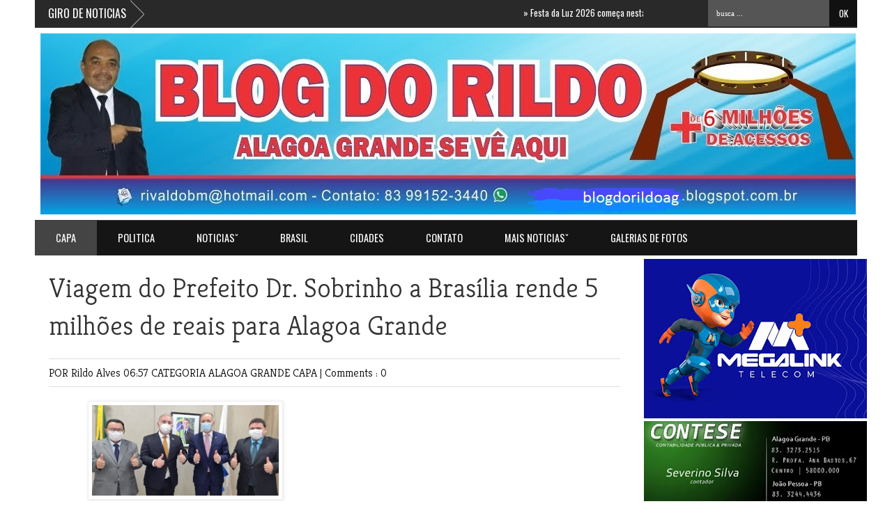

--- FILE ---
content_type: text/html; charset=UTF-8
request_url: https://www.blogdorildo.com/2021/10/viagem-do-prefeito-dr-sobrinho-brasilia.html
body_size: 38576
content:
<!DOCTYPE html>
<HTML dir='ltr'>
<head>
<link href='https://www.blogger.com/static/v1/widgets/2944754296-widget_css_bundle.css' rel='stylesheet' type='text/css'/>
<script src="//connect.facebook.net/pt_BR/all.js#xfbml=1"></script>
<script src="//code.jquery.com/jquery-latest.js"></script>
<meta content='382817108518376' property='fb:admins'/>
<link href="//fonts.googleapis.com/css?family=Kreon:light,regular" rel="stylesheet" type="text/css">
<link href="//fonts.googleapis.com/css?family=Oswald" rel="stylesheet" type="text/css">
<link href="//fonts.googleapis.com/css?family=Bree+Serif:400,700" rel="stylesheet" type="text/css">
<link href="//fonts.googleapis.com/css?family=Open+Sans:400" rel="stylesheet">
<meta content='width=device-width, initial-scale=1, maximum-scale=1' name='viewport'/>
<title>
Viagem do Prefeito Dr. Sobrinho a Brasília rende 5 milhões de reais para Alagoa Grande
        - 
        BLOG DO RILDO
</title>
<meta content='Your Keywords Here' name='keywords'/>
<style id='page-skin-1' type='text/css'><!--
/*
-----------------------------------------------
Blogger Template Style
Name:   Active Mag
Designer Url - http://www.favoritebtemplates.com - http://themeforest.net/user/fbtemplates/portfolio
----------------------------------------------- */
html, body, div, span, applet, object, iframe, h1, h2, h3, h4, h5, h6, p, blockquote, pre, a, abbr, acronym, address, big, cite, code, del, dfn, em, img, ins, kbd, q, s, samp, small, strike, strong, sub, sup, tt, var, b, u, i, center, dl, dt, dd, ol, ul, li, fieldset, form, label, legend, table, caption, tbody, tfoot, thead, tr, th, td, article, aside, canvas, details, embed, figure, figcaption, footer, header, hgroup, menu, nav, output, ruby, section, summary, time, mark, audio, video {
border: 0;
padding:0;
font-size: 100%;
font: inherit;
vertical-align: baseline;
}
article, aside, details, figcaption, figure, footer, header, hgroup, menu, nav, section { display: block }
ol, ul { list-style: none }
blockquote, q { quotes: none }
blockquote:before, q:before {
content: '';
content: none;
}
article, aside, details, figcaption, figure, footer, header, hgroup, menu, nav, section { display: block }
.picfooter ol, .picfooter ul { list-style: none }
blockquote, q { quotes: none }
blockquote:before, q:before {
content: '';
content: none;
}
table {
border-collapse: collapse;
border-spacing: 0;
}
:focus { outline: 0 }
a:link { -webkit-tap-highlight-color: #FF5E99 }
video, object, embed {
max-width: 100%;
height: auto!important;
}
iframe { max-width: 99% }
blockquote {
width: 93%;
font-style: italic;
font-weight: normal;
font-family: Georgia,Serif;
font-size: 13px;
padding: 15px 10px 20px 27px;
position: relative;
margin-top: 25px;
margin-bottom: 10px;
background: #f0f0f0;
text-align: center;
}
blockquote:before {
position: absolute;
content: '"';
font-size: 40px;
width: 50px;
left: -5px;
font-family: arial;
}
blockquote p { margin-bottom: 10px }
strong, b { font-weight: bold }
em, i, cite {
font-style: italic;
font-family: georgia;
}
small { font-size: 100% }
figure { margin: 10px 0 }
code, pre {
font-family: monospace,consolas,sans-serif;
font-weight: normal;
font-style: normal;
}
pre {
margin: 5px 0 20px 0;
line-height: 1.3em;
padding: 8px 10px;
overflow: auto;
}
code {
padding: 0 8px;
line-height: 1.5;
}
mark {
padding: 1px 6px;
margin: 0 2px;
color: black;
background: #FFD700;
}
address { margin: 10px 0 }
.item-thumbnail img{
max-width: 9999px
}
.widget,.section {
padding:0;
margin:0
}
.item-thumbnail  {
overflow: hidden;
display: block;
}
.item .widget  {
overflow: hidden;
display: block;
}
.Attribution {
display: none
}
.navbar .widget {
display: none! important
}
body#layout #box {
overflow:visible;
float:left;
width:390px;
}
body#layout #box1{
overflow:visible;
float:right;
width:390px;
}
body#layout #box3{
overflow:visible;
float:left;
width:250px;
}
body#layout .bigslider{
overflow:visible;
float:right;
width:590px;
}
/* Use this with templates/template-twocol.html */
body, .body-fauxcolumn-outer {
background-image: url(https://encrypted-tbn0.gstatic.com/images?q=tbn:ANd9GcS-r5yBLNpzCLjbeSxrUj-L3VUCCMpXiWZReoBEPfmvz9Zj5aTr);
margin:0;
color:#777;
}
a {
color:#222;
text-decoration:none;
}
a:link {
color:#222;
text-decoration:none;
}
a:hover {
color:#000;
text-decoration:none;
}
#header-wrapper {
width:1180px;
height:120px;
background-color: rgb(255,255,255);
margin:0 auto;
}
#header-inner {
background-position: center;
margin-left: auto;
margin-right: auto;
}
#header {
margin: 8px;
float:left;
width:100px;
text-align:left;
}
#header2 {
float:right;
width:730px;
padding:10px 10px 5px 0;
text-align:left;
}
#header h1 {
margin:5px 5px 0;
padding:10px 20px 5px 18px;
text-transform:none;
font-family: 'Bree Serif', sans-serif;
color: #999;
font-size:40px;
font-weight:normal
}
#header a {
color:#999;
text-decoration:none;
}
#header a:hover {
color:#777;
}
#header .description {
margin:-10px 0 0 23px;
padding:0;
max-width:400px;
text-transform:none;
line-height: .4em;
font:normal 13px Oswald;
color: #999;
}
#header img {
margin-left: auto;
margin-right: auto;
}
#outer-wrapper {
width: 1140px;
background:#fff;
margin:0 auto;
padding:5px 20px 15px 20px;
text-align:left;
font:normal 14px Arial;
}
#box3{
max-width:180px;
float:left;
}
#main-wrapper {
width: 820px;
float: left;
word-wrap: break-word;
overflow: hidden;
}
#sidebar-wrapper {
width: 300px;
float: right;
word-wrap: break-word;
}
h2.date-header {
display:none;
}
.post {
margin:0 0 20px 0;
font-size:15px;
font-family:Open Sans;
color:#393939;
}
.post h2 {
margin:15px 0 10px 0;
padding:0 0 4px;
font:lighter 39px Kreon;
line-height:1.4em;
color:#333;
}
.post h2 a, .post h2 a:visited, .post h2 strong {
display:block;
text-decoration:none;
font-weight:normal;
}
.post-body {
}
.post-body blockquote {
line-height:1.3em;
}
.post-footer {
}
.comment-link {
}
.post img, table.tr-caption-container {
margin: 0 0 20px;
}
.tr-caption-container img {
border: none;
padding: 0;
}
.post blockquote {
}
.post blockquote p {
}
.post-meta{
padding-bottom:9px;
padding-top: 9px;
font-family: 'Kreon', Arial, sans-serif;
font-weight: lighter;
font-size: 16px;
color: #000;
border-top: 1px solid #ddd;
border-bottom: 1px solid #ddd;
margin-bottom: 20px;
}
.post-meta a{
color: #000;
text-decoration: none;
}
.post-meta a:hover {
color: #111;
}
.showpageOf {
display: none;
}
.showpagePoint {
padding: 10px 14px;
background: #222;
float: left;
color: #fff;
font-size: 14px;
font-weight: bold;
}
.showpage a, .showpageNum a {
padding: 10px 14px;
background: #FF0000;
float: left;
color: #fff;
font-size: 14px;
font-weight: bold;
text-decoration: none;
}
.showpage a:hover {
background: #222;
color:#fff
}
.showpageNum a:hover {
background: #222;
color:#fff
}
.showpageArea {
text-align:center;
}
#comments{
font-size:13px;
background: #efefef;
margin:0;
padding:15px;
}
#comments h4{display:inline;padding:10px;line-height:40px}
#comments h4,.comments .comment-header,.comments .comment-thread.inline-thread .comment{position:relative}
#comments h4,.comments .continue a{background:#333}
#comments h4,.comments .user a,.comments .continue a{font-size:16px}
#comments h4,.comments .continue a{font-weight:normal;color:#fff}
#comments h4:after{content:"";position:absolute;bottom:-10px;left:10px;border-top:10px solid #333;border-right:20px solid transparent;width:0;height:0;line-height:0}
#comments .avatar-image-container img{border:0}
.comment-thread{color:#111}
.comment-thread a{color:#777}
.comment-thread ol{margin:0 0 20px}
.comment-thread .comment-content a,.comments .user a,.comments .comment-thread.inline-thread .user a{color:#E74C3C}
.comments .avatar-image-container,.comments .avatar-image-container img{
width:48px;
max-width:48px;
height:48px;
max-height:48px
}
.comments .comment-block,.comments .comments-content .comment-replies,.comments .comment-replybox-single{
margin-left:60px
}
.comments .comment-block,.comments .comment-thread.inline-thread .comment{
border:1px solid #ddd;
background:#fff;
padding:10px
}
.comments .comments-content .comment{
margin:15px 0 0;
padding:0;
width:100%;
line-height:1em
}
.comments .comments-content .icon.blog-author{
position:absolute;
top:-12px;
right:-12px;
margin:0;
background-image: url(https://blogger.googleusercontent.com/img/b/R29vZ2xl/AVvXsEj_UVZM4EX_7winNX5tBVsfbXmP7j-0pQNafPPWRD2DE8Z1BkWnIMY0nbe91e1q9ATIGCUETGh40ICxWjZbZ3SeYoZrOC1a7EzKDfEGAxISLAtk8Gnx8_A0DuvNdPypzAtiFeHVfuT4UXJt/s1600/author.png);
width:36px;
height:36px
}
.comments .comments-content .inline-thread{padding:0 0 0 20px}
.comments .comments-content .comment-replies{margin-top:0}
.comments .comment-content{padding:5px 0;line-height:1.4em}
.comments .comment-thread.inline-thread{
border-left:1px solid #ddd;
background:transparent
}
.comments .comment-thread.inline-thread .comment{width:auto}
.comments .comment-thread.inline-thread .comment:after{
content:"";
position:absolute;
top:10px;
left:-20px;
border-top:1px solid #ddd;
width:10px;height:0px
}
.comments .comment-thread.inline-thread .comment .comment-block{
border:0;
background:transparent;
padding:0
}
.comments .comment-thread.inline-thread .comment-block{margin-left:48px}
.comments .comment-thread.inline-thread .user a{font-size:13px}
.comments .comment-thread.inline-thread .avatar-image-container,.comments .comment-thread.inline-thread .avatar-image-container img{
width:36px;
max-width:36px;
height:36px;
max-height:36px
}
.comments .continue{border-top:0;width:100%}
.comments .continue a{padding:10px 0;text-align:center}
.comment .continue{display:none}
#comment-editor{width:103%!important}
.comment-form{width:100%;max-width:100%}
.comments .comments-content .loadmore,.comments .comments-content {margin:0}
#blog-pager-newer-link {
float: left;
}
#blog-pager-older-link {
float: right;
}
#blog-pager {
text-align: center;
padding-top:20px;
margin-bottom:-25px;
}
.feed-links {
display:none;
}
.sidebar {
line-height: 1.3em;
}
.sidebar h2 {
background: #151515;
border-bottom:5px solid #FF0000;
padding:12px 0;
font:normal normal 18px Oswald;
text-transform: uppercase;
text-align:center;
font-weight: normal;
font-size: 18px;
color:#fff;
}
.sidebar ul {
padding: 0;
margin: 0;
list-style: none;
}
.sidebar li {
display:block;
}
.sidebar .widget, .main .widget {
margin:0 0 1.5em;
padding:0 0 1.5em;
}
.main .Blog {
border-bottom-width: 0;
}
.cloud-label-widget-content {
float:left;
margin-bottom:8px;
padding:10px 0px 0px 0px;
border:0;
}
.cloud-label-widget-content li, .cloud-label-widget-content a {
background:#151515;
border-bottom:2px solid #FF0000;
color:#FFFFFF;
float:left;
font-family: 'Open Sans', sans-serif;
font-size:13px !important;
margin:4px 4px 0 0;
padding:7px 7px;
text-decoration:none;
-webkit-transition:all 0.4s ease 0s;
-moz-transition:all 0.4s ease 0s;
-ms-transition:all 0.4s ease 0s;
-o-transition:all 0.4s ease 0s;
transition:all 0.4s ease 0s;
}
.cloud-label-widget-content a:hover {
background: #333;
border-bottom:2px solid #0099cc;
color:#fff;
}
.status-msg-wrap{
display:none;
}
.BlogArchive #ArchiveList ul li{
list-style: none;
display: block;
padding: 5px 0 5px 15px;
text-decoration: none;
text-shadow: -1px -1px 0 #EEEEEE;
}
#BlogArchive1_ArchiveMenu {
width: 100%;
border: 1px solid #ddd;
background: #eee;
padding: 10px;
}
.FollowByEmail .follow-by-email-inner {
position: relative;
margin-top:10px;
}
.follow-by-email-inner:before {
content: &quot;Enter Your Email and Join Our Email Subscriber List, Its Spam Free Secuer Email System&quot;;
font-size: 13px;
}
.button:hover,a.button:hover,#main-content input[type=&quot;submit&quot;]:hover{background:#444!important;text-decoration:none!important}
.FollowByEmail .follow-by-email-inner .follow-by-email-address {
border: 1px solid #ddd;
border-radius: 0;
font-size: 13px;
height: 35px;
padding-left: 10px;
width: 95%
}
.FollowByEmail .follow-by-email-inner .follow-by-email-submit {
background: #d01f3c;
border: 0 none;
border-radius: 0;
color: #FFF;
cursor: pointer;
font-size: 13px;
height: 38px;
margin: 5px 3px;
width: 70px;
z-index: 0;
}
.FollowByEmail .follow-by-email-inner .follow-by-email-submit:hover {
background: #333333;
}
.container {
background-color: #151515;
border-top:5px solid #FF0000;
width: 1180px;
overflow:hidden;
margin: 0 auto;
}
footer p { color: #fff }
.footer-widgets {
overflow: hidden;
padding: 20px 2.8% 10px 3.1%;
width: 94.6%;
margin: 0;
}
.footer-widgets ul li a {
color:#fff;
font-family: Open Sans;
font-size:13px;
font-style:italic;
}
.footer-widgets h2 {
background:none;
color:#999;
font-size:17px;
letter-spacing: 1px;
font-weight:400;
font-family: Oswald;
text-transform: uppercase;
margin-bottom: 16px;
}
.footer-widgets ul li a:visited {
color:#fff;
}
.f-widget {
width: 23%;
float: left;
position: relative;
color: #fff;
font-family: Oswald;
font-size:13px;
margin-bottom: 30px;
margin-right: 2.5%;
border-right:1px solid #292929;
padding-bottom:20px;
}
.footer-widgets .last {
float: left;
position: relative;
margin-right: 0;
border:none;
overflow:hidden;
}
.footer-widgets .last .widget a {
color:#fff;
}
.social-icons{
text-align:center;
}
.social-icons a{
position:relative;
margin:0;
opacity:.7;
}
.social-icons a:hover{ opacity:1;}
.social-icons.icon_24 img{
width:24px;
height:24px;
}
.social-icons.icon_16 img{
width:16px;
height:16px;
}
.social-icons.icon_flat{
float:left;
margin:4px 0 0 0;
}
.social-icons.icon_flat a{
background:url(https://blogger.googleusercontent.com/img/b/R29vZ2xl/AVvXsEi5bUX4KxqhI97gdODZ2NPPJbJrINNkPv96msWw6hYEbBxlic4XOhA-PbrEt192B7-5N2w23WLxvJ7FEP0hpPz2esLWtOenePF2RRpcHPHP_X24_xv9Jxc60_Lnt5mQgR-A5XOM-JWTv0nD/s1600/social-icons.png) no-repeat top left;
width: 20px;
height: 20px;
opacity:.3;
}
.social-icons.icon_flat a:hover{ opacity:.6;}
.icon_flat a.google-tieicon{background-position:-38px 1px;}
.icon_flat a.facebook-tieicon{background-position:left 0;}
.icon_flat a.twitter-tieicon{background-position:-76px 1px;}
.icon_flat a.youtube-tieicon{background-position:-38px -82px;}
.icon_flat a.dribbble-tieicon{background-position:-121px -82px;}
.icon_flat a.rss-tieicon{background-position:left -123px;}
.icon_flat a.pinterest-tieicon{background-position:-76px -123px;}
.icon_flat a.instagram-tieicon{background-position:left -209px;}
a.ttip, a.tooldown{display:inline-block;}
.contact-form-button{
border-radius:3x !important;
width:95%;
margin-top:10px;
}
.contact-form-name,.contact-form-email,.contact-form-email-message{
max-width:95%;
margin-bottom:5px;
color:#333;
}
.contact-form-email:hover,.contact-form-name:hover,.contact-form-email-message:hover{
box-shadow:none
}
input:focus,.contact-form-email-message{
box-shadow:none
}
.contact-form-email-message{
border:none !important;
border-top:0px;
border:0px
}
.contact-form-email, .contact-form-name{
border:none;
background:#fff;
border:none !important;
padding:5px;
}
.contact-form-name, .contact-form-email, .contact-form-email-message{
background:#fff;
padding:5px;
}
.contact-form-button-submit{
background:#FF0000;
background-color:#FF0000!important;
border:none !important;
box-shadow:none !important;
border-radius:none !important
}
#credit{
width: 1180px;
background:#252525;
border-top:1px solid #353535;
z-index:9999;
font-family: 'Open Sans', sans-serif;
font-size:14px;
color: #ddd;
overflow:hidden;
margin:0 auto;
clear:both;
padding:10px 0;
line-height:20px;
}
#credit .left{
float:left;
text-align:left;
margin-left:30px;
margin-top:5px;
}
#credit .right{
float:right;
text-align:right;
margin-right:30px;
}
#credit a{
color:#fff;
text-decoration:none;
}
#credit a:hover{
color:#fc0;
text-decoration:none
}
#PopularPosts1 img {
float:left;
margin:0 5px 0 0;
}
.item-thumbnail img {
width: 60px;
height: 60px;
}
#PopularPosts1 .item-title {
font: normal 15px Oswald;
}
#PopularPosts1 dd {
border-bottom: 1px solid #eee;
padding: 8px 0 4px;
}
#menu{
background: #151515;
border-top:1px solid #393939;
border-bottom:5px solid #FF00000;
color: #999;
height: 50px;
z-index:9;
width:1180px;
margin:0 auto;
}
#menu ul,#menu li{margin:0 auto;padding:0 0;list-style:none}
#menu ul{height:50px;width:1180px}
#menu li{float:left;display:inline;position:relative;font:normal 0.9em Oswald; text-transform:uppercase;}
#menu a{display: block;
line-height: 50px;
padding: 0 30px;
text-decoration: none;
color: #fff;
}
#menu li a:hover{
color: #fff;
background: #444;
}
li.home a{background:#444; color:#fff;}
#menu input{display:none;margin:0 0;padding:0 0;width:80px;height:30px;opacity:0;cursor:pointer}
#menu label{font:bold 30px Oswald;display:none;width:35px;height:36px;line-height:36px;text-align:center}
#menu label span{font-size:16px;position:absolute;left:35px}
#menu ul.menus{
height: auto;
overflow: hidden;
width: 190px;
background: #000;
position: absolute;
z-index: 99;
display: none;
}
#menu ul.menus li{
display: block;
width: 100%;
font:bold 12px Arial;
text-transform: none;
text-shadow: none;
}
#menu ul.menus a{
color: #FFF;
line-height: 35px;
}
#menu li:hover ul.menus{display:block}
#menu ul.menus a:hover{
background: #222;
color: #FFF;
-webkit-transition: all .1s ease-in-out;
-moz-transition: all .1s ease-in-out;
-ms-transition: all .1s ease-in-out;
-o-transition: all .1s ease-in-out;
transition: all .1s ease-in-out;
}
@media screen and (max-width: 800px){
#menu{position:relative}
#menu ul{background:#111;position:absolute;top:100%;right:0;left:0;z-index:3;height:auto;display:none}
#menu ul.menus{width:100%;position:static;padding-left:20px}
#menu li{display:block;float:none;width:auto; font:normal 0.8em Arial;}
#menu input,#menu label{position:absolute;top:0;left:0;display:block}
#menu input{z-index:4}
#menu input:checked + label{color:white}
#menu input:checked ~ ul{display:block}
}
.headline-wrapper{
background: #292929;
border-bottom:1px solid #393939;
width: 1180px;
height: 39px;
color:#fff;
margin:0 auto;
}
.headline{
width: 1180px;
line-height: 1.9em;
text-align: left;
font-family: 'Oswald', sans-serif;
font-weight: normal;
color: #111;
text-transform: none;
overflow: hidden;
clear: both;
margin: 0 auto;
padding: 10px auto
}
.headline a{
color: #fff;
font-size: 13px;
font-weight: normal;
text-decoration: none;
margin-left: 20px
}
.headline a:hover{
color: #fc0;
text-decoration: none
}
.headline-left{
float:left;
width:59%;
padding:2px 0;
position:relative;
overflow:hidden;
}
.part2 {
width:300px;
float:left;
margin-bottom:10px;
}
.part2 .opinion .cont h2{
color:#fff;
width:300px;
font-size:14px;
text-align:left;
padding:0 0;
overflow:hidden;
}
.part2 h2{
background: #151515;
border-bottom:5px solid #FF0000;
padding:12px 0;
font:normal normal 18px Oswald;
text-transform: uppercase;
text-align:center;
font-weight: normal;
font-size: 18px;
color:#fff;
}
.part2 .opinion .cont{
width:300px;
overflow:hidden;
}
.cont.topLists{
margin-top:0px;
}
.cont.topLists .topimages .images{ margin:10px 0;}
.toptext{ width:300px; text-align:left; }
.toptext a{ font:normal 18px Oswald, sans-serif; color:#555}
figure figcaption .toptext a span{font:normal 14px Oswald, Arial, sans-serif !important;}
.topimages{padding-bottom:4px; margin-bottom:0px;}
.topListimages{ height:160px; overflow:hidden; text-align:center; margin-bottom:10px;}
.topListimages a { display:block; margin:0 auto;}
.author{ margin-top:3px; text-align:center; font:10px Arial, Helvetica, sans-serif;}
.author a{color:#fff; font-weight:normal; font-style:italic;}
.author span{color:#9f9f9f;}
.topimages .author a{color:#0099ff;}
.cont.topLists figure{width:300px; float:left; position:relative;}
img.cover {
display:inline;
position:relative;
left:0;
top:9px;
right:0;
bottom:0;
opacity:1;
filter:progid:DXImageTransform.Microsoft.Alpha(Opacity=100);
-webkit-transition: all 0.3s ease-out;    /* Saf3.2+, Chrome */
-moz-transition: all 0.3s ease-out;  /* FF4+ */
-ms-transition: all 0.3s ease-out;  /* IE10 */
-o-transition: all 0.3s ease-out;  /* Opera 10.5+ */
transition: all 0.3s ease-out;
}
img.cover:hover {opacity:1;filter:progid:DXImageTransform.Microsoft.Alpha(Opacity=100);}
.latestpost{
font-family: Oswald;
font-size:18px;
text-transform:uppercase;
overflow:hidden;
color:#fff;
margin-bottom:9px;
}
.latestpost h4{
background:#151515;
border-bottom:5px solid #FF0000;
padding:12px 0;
text-align:center;
margin:0;
font-weight:normal;
}
.latestpost h4 a{
color:#fff;
}
#thumb-wrapper {
width: 820px;
overflow: hidden;
margin-bottom:15px;
}
#box {
width:400px;
float:left;
padding: 3px 5px 5px 0;
overflow:hidden
}
#box1 {
width:400px;
float: right;
padding: 3px 0px 5px 0px;
overflow: hidden;
}
.box .widget h1, .box1 .widget h1{
background:#151515;
border-bottom:5px solid #FF0000;
padding:12px 0;
text-align:center;
margin-bottom: 10px;
margin-left:0px;
position:relative;
color:#fff;
text-transform:uppercase;
font-size:18px;
font-family: Oswald;
font-weight: 400;
}
.box .widget, .box1 .widget, a {
color:#393939;
margin: 0 auto;
}
.mastoras{
width: 820px;
overflow:hidden;
margin:5px 0;
padding:0
}
.mastoras .left{
float:left;
font-size: 13px;
font-family:Open Sans;
padding:10px 0
}
.mastoras .right{
float:right;
font-size: 12px;
padding:10px 5px
}
.mastoras_wide{
width:400px
}
.mastoras_wide .thumb{
padding-bottom:-25px;
width:400px;
height:220px;min-height:220px;
overflow:hidden;
}
.mastoras_wide img{
display:block;
width:400px;
}
.mastoras_narrow{
width:400px;
padding-bottom:6px
}
.mastoras_narrow .thumb{
float:left;
margin-right:7px;
margin-bottom: 5px;
height:80px;
overflow:hidden;
}
.mastoras_narrow .featuredTitle{
font:normal 16px Oswald;
color:#555
}
.mastoras_narrow .featuredTitle a:hover{
color:#000
}
.mastoras_wide .featuredPostMeta{
float:right
}
.mastoras h2 a,.mastoras h2 a:visited{
color:#333;
font-family: Oswald;
font-weight:400;
font-size: 23px;
}
.mastoras_narrow .featuredTitle a{
color:#555
}
.mastoras1{
width: 400px;
overflow:hidden;
margin: 0;
padding:0
}
.mastoras1 .left{
float:none;
font-size: 13px;
font-family:Open Sans;
padding:10px 0
}
.mastoras1 .right{
float:none;
font-size: 12px;
padding: 0px
}
.mastoras1_wide{
width:400px;
}
.mastoras1_wide .thumb{
padding-bottom:5px;
}
.mastoras1_wide img{
display:block
}
.mastoras1_narrow{
width:390px;
padding-bottom:6px
}
.mastoras1_narrow .thumb{
float:left;
margin-right:7px;
}
.mastoras1_narrow .featuredTitle{
font:normal 16px Oswald;
color:#333
}
.mastoras1_narrow .featuredTitle a:hover{
color:#000
}
.mastoras1_wide .featuredPostMeta{
float:left;
}
.mastoras1 h2 a,.mastoras1 h2 a:visited{
color:#333;
font-family: Oswald;
font-weight:300;
font-size: 23px;
}
.mastoras1_narrow .featuredTitle a{
color:#555
}
.news_pictures {
margin-bottom:20px;
}
.news_pictures .news_pictures_list {
overflow: hidden;
margin-right:-13px;
}
.news_pictures .news_pictures_list li {
float: left;
margin-right: 9px;
margin-bottom: 9px;width:268px; height:160px;
list-style:none;
overflow:hidden;
}
.news_pictures .news_pictures_list li a {
display: block;
}
.news_pictures .news_pictures_list li img {
padding: 0px;
border: 0px solid #eee;
}
.news_pictures .news_pictures_list li img {
width:267px; height:auto; min-height:160px;
}
.box6{
width: 820px;
}
.box6 h1{
background:#151515;
border-bottom:5px solid #FF0000;
padding:12px 0;
text-align:center;
font-family: Oswald;
font-weight: 300;
font-size:18px;
text-transform: uppercase;
color: #fff;
}
#carousel {
width: 820px;
position: relative;
margin: 0 auto;
height:270px;
}
#carousel .content {
position: relative;
left: 0px;
width: 820px;
overflow:hidden;
}
.crosscol h1{
background:#151515;
border-bottom:5px solid #FF0000;
padding:12px 0;
text-align:center;
font-family: Oswald;
font-weight: 300;
font-size:18px;
text-transform: uppercase;
color: #fff;
margin-bottom:20px;
}
#carousel ul{
width:10000px;
position: relative;
overflow:hidden;
margin-top:0px;
}
#carousel ul li {
display: block;
float: left;
margin:0;
margin-right:12px;
width: 265px;
overflow: hidden;
height:155px;
}
#carousel .thumb{
height:80px;
width: 236px;
}
#carousel  #previous_button {
position: absolute;
bottom:102px;
left: 10px;
width: 40px;
height: 40px;
cursor: pointer;
background: url(https://blogger.googleusercontent.com/img/b/R29vZ2xl/AVvXsEhqALsvn6nPGBQNBfVVzI0WRDQNp8AlZgNC1CZuFwsMl-FkT1lengYZcc-yGM_rLRxXSgWOHWXCrCBCVt5MQ9-2gkgSVyyK6rtFsPpoGpnUDnWwYA9GWvY_vzHZuI-xrQsA_e2y-4e2G2OJ/s1600/slider_direction.png) no-repeat;
z-index:999;
}
#carousel #next_button {
position: absolute;
bottom:102px;
right:10px;
width: 40px;
height: 40px;
cursor: pointer;
background: url(https://blogger.googleusercontent.com/img/b/R29vZ2xl/AVvXsEhqALsvn6nPGBQNBfVVzI0WRDQNp8AlZgNC1CZuFwsMl-FkT1lengYZcc-yGM_rLRxXSgWOHWXCrCBCVt5MQ9-2gkgSVyyK6rtFsPpoGpnUDnWwYA9GWvY_vzHZuI-xrQsA_e2y-4e2G2OJ/s1600/slider_direction.png) no-repeat;
background-position:100% 0;
z-index:999;
}
#carousel #next_button:hover, #previous_button:hover {
-ms-filter: "progid: DXImageTransform.Microsoft.Alpha(Opacity=80)";
filter: alpha(opacity=80);
opacity: 0.8;
transition: opacity .25s ease-in-out;
-moz-transition: opacity .25s ease-in-out;
-webkit-transition: opacity .25s ease-in-out;
}
#carousel ul li a.slider_title{
background:#111;opacity:0.7;filter:alpha(opacity = 70);padding:3px 8px;overflow:hidden;
color:#fff;
float:left;
height:50px;
width:220px;
text-align:left;
font:normal 14px Oswald;
margin-top:27px;
width:100%;
}
#carousel ul li a.slider_title:hover{
color:#fc0;
}
.lb-overlay-wrapper {
background: #f8f9f5;
border: 5px solid #f4f5f1;
border-radius: 5px;
margin-bottom: 30px;
position: relative;
text-align: center;
}
.error-404-title {
font-family: 'Bree Serif', sans-serif;
font-weight: normal;
font-size: 60px;
color: #4d4d4d;
text-align: center;
padding: 30px 0px 38px 0px ;
/* responsive phone */
}
@media (max-width: 767px) {
.error-404-title {
font-size: 30px;
line-height: 40px;
}
}
.error-404-sub-title {
font-family: 'Bree Serif', sans-serif;
font-weight: lighter;
font-size: 24px;
line-height: 30px;
color: #a6a6a6;
text-align: center;
padding: 0 0 40px 0;
}
.error-404-sub-sub-title {
text-align: center;
margin-bottom: 70px;
}
.error-404-sub-sub-title a {
color: white;
padding: 7px 14px 8px 14px;
margin-left: 10px;
background-color: #4db2ec;
}
.error-404-sub-sub-title a:hover {
color: white;
background-color: #555555;
text-decoration: none !important;
}
.error-404-head {
text-align: center;
}
.block-grid-1{
font-size:13px;
color:#333;
font-family:Oswald;
margin-top:10px;
padding-top:15px;
list-style:none;
}
#related-posts{
float:left;
width:auto;
margin-bottom:40px;
}
#related-posts h5{
font:18px Oswald;
background-repeat;no-repeat;
color: #fff;
font-weight: normal;
background-color: #FF0000;
text-align: center;
padding: 12px 0;
margin-bottom:5px;
}
#related-posts .related_img {
padding:0px;
width:195px;
height:120px;
}
#related-posts .related_img:hover{
opacity:.7;
filter:alpha(opacity=70);
-moz-opacity:.7;
-khtml-opacity:.7;
}
.box3{
width:180px;
}
.box3 h2{
background: #151515;
border-bottom:5px solid #FF0000
;
padding:12px 0;
margin-bottom:-10px;
font:normal normal 18px Oswald;
text-transform: uppercase;
text-align:center;
font-weight: normal;
font-size: 18px;
color:#fff;
}
.block-grid-1{
font-size:14px;
color:#333;
font-family:Oswald;
margin-top:0;
padding-top:5px;
list-style:none;
}
.bigslider{
width:620px;
float:right;
margin-top:1px;
}
@media screen and (max-width:1024px) {
#header-wrapper {
max-width:860px;
height:auto;
}
#header, #header .description{
float:none;
text-align:center;
margin:0 auto;
}
#header2{
max-width:100%;
text-align:center;
float:none;
margin:0 auto;
padding:10px 0;
}
#header h1{
margin:0;
padding:0;
}
.headline-wrapper, .headline{
max-width:860px;
}
.headline-left{
max-width:40%;
}
#menu, #menu ul{
max-width:860px;
}
#carousel, #carousel .content{
max-width:860px;
margin: 0 auto;
}
#outer-wrapper {
max-width: 820px;
margim-bottom:40px;
}
#sidebar-wrapper{
width:100%;max-width:100%;
float:left;
}
.container, #credit {
max-width:860px;
}
.part2 {
width:100%;
}
.part2 .opinion .cont{
margin:0 auto;
}
}
@media only screen and (max-width:768px){
#header-wrapper {
max-width:660px;
height:auto;
}
#header, #header .description{
float:none;
text-align:center;
margin:0 auto;
}
#header2{
max-width:100%;
text-align:center;
float:none;
margin:0 auto;
padding:10px 0;
}
.headline-wrapper, .headline{
max-width:660px;
}
.headline-left{
max-width:38%;
}
#menu, #menu ul{
max-width:660px;
}
#outer-wrapper {
max-width: 620px;
}
#main-wrapper{
width:100%;
}
.post img{
width:100%;
height:auto;
float:left;
}
.container, #credit {
max-width:660px;
}
#box3, #carousel{
display:none;
}
.bigslider{
float:left;
}
#thumb-wrapper, #box6{
width:400px;
margin:0 auto;
}
#box, #box1{
float:none;
margin:0 auto;
}
.mastoras{
width:400px;
margin:0 auto;
}
}
@media only screen and (max-width:600px){
#header-wrapper {
max-width:500px;
height:auto;
}
#header, #header .description{
float:none;
text-align:center;
margin:0 auto;
}
#header2{
max-width:100%;
text-align:center;
float:none;
margin:0 auto;
padding:10px 0;
}
.headline-wrapper, .headline{
max-width:500px;
}
.headline-left{
max-width:100%;
}
#menu, #menu ul{
max-width:500px;
}
#outer-wrapper {
max-width: 460px;
}
#main-wrapper{
float:left;
width:460px;max-width:460px;
padding:0;
margin:0;
}
#thumb-wrapper {
max-width:400px;
margin:0 auto;
}
.container, #credit {
max-width:500px;
}
.search-block{
display:none;
}
.bigslider{
float:left;
width:460px;
}
#box, #box1{
float:none;
margin:0 auto;
}
.box6{
width:400px;max-width:400px;
}
.mastoras{
max-width:400px;
}
.footer-widgets .last {
width:20%;
}
#credit .left, #credit .right{
width:100%;
float:none;
text-align:center;
padding:0;
margin:0 auto;
}
.social-icons.icon_flat{
float:none;
text-align:center;
}
}
@media screen and (max-width:480px){
#header-wrapper {
max-width:400px;
height:auto;
}
#header{
padding-bottom:15px;
}
#header2{
display:none;
}
.headline-wrapper, .headline{
max-width:400px;
}
.headline-left{
max-width:50%;
}
#menu, #menu ul{
max-width:400px;
}
#outer-wrapper {
max-width: 360px;
}
#main-wrapper{
float:left;
width:360px;max-width:360px;
padding:0;
margin:0;
}
.bigslider{
width:360px;
}
#thumb-wrapper {
max-width:360px;
margin:0 auto;
}
.mastoras_wide, .mastoras1_wide, .mastoras1_narrow{
width:360px;
float:none;
}
.mastoras_narrow{
display:none;
}
.container, #credit {
max-width:400px;
}
.box6{
width:360px;max-width:360px;
float:left;
}
}
@media screen and (max-width:384px){
#header-wrapper {
max-width:350px;
height:auto;
}
#header{
max-width:350px;
}
#header h1 {
font-size:30px;
}
#header .description {
}
.headline-wrapper, .headline{
max-width:350px;
}
.headline-left{
max-width:30%;
}
#menu, #menu ul{
max-width:350px;
}
#outer-wrapper {
max-width: 310px;
}
#main-wrapper{
float:left;
width:310px;max-width:310px;
padding:0;
margin:0;
}
#box, #box1{
width:300px;
}
.mastoras_wide, .mastoras1_wide, .mastoras1_narrow{
width:300px;
float:none;
}
#thumb-wrapper {
max-width:310px;
margin:0 auto;
}
.container, #credit {
max-width:350px;
}
.footer-widgets h2 {
font-size:12px;
}
.box6{
width:350px;max-width:350px;
float:left;
}
}

--></style>
<style>
      .search-block {
        height:40px;
        overflow: hidden;
        float:right;
        position:relative;
        top:0;
        right:0;
      }
      .search-block:after{
        display: block;
        width: 0;
        height: 0;
        position: absolute;
        z-index: 2;
      }
      .search-block #s {
        background:#555;
        float: right;
        font: normal 11px tahoma;
        padding: 11px 12px 11px 12px;
        width: 150px;
        height:16px;
        color:#fff;
        border:0 none;
      }
      .search-block #s:focus {
        color:#fff;
        width:150px;
      }
      .search-block .search-button {
        background:#111;
        cursor: pointer;
        float: right;
        color:#fff;
        height:38px;
        width:40px;
        display: block;
        border:0 none;
        font-family:Oswald;
      }
      .search-block:hover .search-button, .search-block:hover #s {
        opacity:1;
        color:#fff;
      }
    </style>
<script src='//ajax.googleapis.com/ajax/libs/jquery/1.8.3/jquery.min.js'></script>
<script type='text/javascript'>
      //<![CDATA[
      /**
 * jCarouselLite - jQuery plugin to navigate images/any content in a carousel style widget.
 * @requires jQuery v1.2 or above
 *
 * http://gmarwaha.com/jquery/jcarousellite/
 *
 * Copyright (c) 2007 Ganeshji Marwaha (gmarwaha.com)
 * Dual licensed under the MIT and GPL licenses:
 * http://www.opensource.org/licenses/mit-license.php
 * http://www.gnu.org/licenses/gpl.html
 *
 * Version: 1.0.1
 * Note: Requires jquery 1.2 or above from version 1.0.1
 */
      (function($) {                                          // Compliant with jquery.noConflict()
        $.fn.jCarouselLite = function(o) {
          o = $.extend({
            btnPrev: null,
            btnNext: null,
            btnGo: null,
            mouseWheel: false,
            auto: null,
            speed: 200,
            easing: null,
            vertical: false,
            circular: true,
            visible: 3,
            start: 0,
            scroll: 1,
            beforeStart: null,
            afterEnd: null
          }, o || {});
          return this.each(function() {                           // Returns the element collection. Chainable.
            var running = false, animCss=o.vertical?"top":"left", sizeCss=o.vertical?"height":"width";
            var div = $(this), ul = $("ul", div), tLi = $("li", ul), tl = tLi.size(), v = o.visible;
            if(o.circular) {
              ul.prepend(tLi.slice(tl-v-1+1).clone())
              .append(tLi.slice(0,v).clone());
              o.start += v;
            }
            var li = $("li", ul), itemLength = li.size(), curr = o.start;
            div.css("visibility", "visible");
            li.css({overflow: "hidden", float: o.vertical ? "none" : "left"});
            ul.css({margin: "0", padding: "0", position: "relative", "list-style-type": "none", "z-index": "1"});
            div.css({overflow: "hidden", position: "relative", "z-index": "2", left: "0px"});
            var liSize = o.vertical ? height(li) : width(li);   // Full li size(incl margin)-Used for animation
            var ulSize = liSize * itemLength;                   // size of full ul(total length, not just for the visible items)
            var divSize = liSize * v;                           // size of entire div(total length for just the visible items)
            li.css({width: li.width(), height: li.height()});
            ul.css(sizeCss, ulSize+"px").css(animCss, -(curr*liSize));
            div.css(sizeCss, divSize+"px");                     // Width of the DIV. length of visible images
            if(o.btnPrev)
              $(o.btnPrev).click(function() {
                return go(curr-o.scroll);
              });
            if(o.btnNext)
              $(o.btnNext).click(function() {
                return go(curr+o.scroll);
              });
            if(o.btnGo)
              $.each(o.btnGo, function(i, val) {
                $(val).click(function() {
                  return go(o.circular ? o.visible+i : i);
                });
              });
            if(o.mouseWheel && div.mousewheel)
              div.mousewheel(function(e, d) {
                return d>0 ? go(curr-o.scroll) : go(curr+o.scroll);
              });
            if(o.auto)
              setInterval(function() {
                go(curr+o.scroll);
              }, o.auto+o.speed);
            function vis() {
              return li.slice(curr).slice(0,v);
            };
            function go(to) {
              if(!running) {
                if(o.beforeStart)
                  o.beforeStart.call(this, vis());
                if(o.circular) {            // If circular we are in first or last, then goto the other end
                  if(to<=o.start-v-1) {           // If first, then goto last
                    ul.css(animCss, -((itemLength-(v*2))*liSize)+"px");
                    // If "scroll" > 1, then the "to" might not be equal to the condition; it can be lesser depending on the number of elements.
                    curr = to==o.start-v-1 ? itemLength-(v*2)-1 : itemLength-(v*2)-o.scroll;
                  } else if(to>=itemLength-v+1) { // If last, then goto first
                    ul.css(animCss, -( (v) * liSize ) + "px" );
                    // If "scroll" > 1, then the "to" might not be equal to the condition; it can be greater depending on the number of elements.
                    curr = to==itemLength-v+1 ? v+1 : v+o.scroll;
                  } else curr = to;
                } else {                    // If non-circular and to points to first or last, we just return.
                  if(to<0 || to>itemLength-v) return;
                  else curr = to;
                }                           // If neither overrides it, the curr will still be "to" and we can proceed.
                running = true;
                ul.animate(
                  animCss == "left" ? { left: -(curr*liSize) } : { top: -(curr*liSize) } , o.speed, o.easing,
                  function() {
                    if(o.afterEnd)
                      o.afterEnd.call(this, vis());
                    running = false;
                  }
                );
                // Disable buttons when the carousel reaches the last/first, and enable when not
                if(!o.circular) {
                  $(o.btnPrev + "," + o.btnNext).removeClass("disabled");
                  $( (curr-o.scroll<0 && o.btnPrev)
                    ||
                    (curr+o.scroll > itemLength-v && o.btnNext)
                    ||
                    []
                   ).addClass("disabled");
                }
              }
              return false;
            };
          });
        };
        function css(el, prop) {
          return parseInt($.css(el[0], prop)) || 0;
        };
        function width(el) {
          return  el[0].offsetWidth + css(el, 'marginLeft') + css(el, 'marginRight');
        };
        function height(el) {
          return el[0].offsetHeight + css(el, 'marginTop') + css(el, 'marginBottom');
        };
      })(jQuery);
      //]]>
    </script>
<script type='text/javascript'>
      //<![CDATA[
      var relatedTitles=new Array();var relatedTitlesNum=0;var relatedUrls=new Array();var thumburl=new Array();function related_results_labels_thumbs(json){for(var i=0;i<json.feed.entry.length;i++){var entry=json.feed.entry[i];relatedTitles[relatedTitlesNum]=entry.title.$t;try{thumburl[relatedTitlesNum]=entry.gform_foot.url}catch(error){s=entry.content.$t;a=s.indexOf("<img");b=s.indexOf("src=\"",a);c=s.indexOf("\"",b+5);d=s.substr(b+5,c-b-5);if((a!=-1)&&(b!=-1)&&(c!=-1)&&(d!="")){thumburl[relatedTitlesNum]=d}else thumburl[relatedTitlesNum]='https://blogger.googleusercontent.com/img/b/R29vZ2xl/AVvXsEj__tPv6AOHZsAhC0HvVZzmz6sqi51zk6SZbfuqYEjqvOXQz7Sd5O3TexT6gtRBjM533HFfMkBhLtQx9O-Lid_LmPbh6guDxDqW64xYmyfdtpKJWVCGHhn4rUOIdNWa0lNWzbROj33HYLs/s1600/picture_not_available.png'}if(relatedTitles[relatedTitlesNum].length>35)relatedTitles[relatedTitlesNum]=relatedTitles[relatedTitlesNum].substring(0,35)+"...";for(var k=0;k<entry.link.length;k++){if(entry.link[k].rel=='alternate'){relatedUrls[relatedTitlesNum]=entry.link[k].href;relatedTitlesNum++}}}}function removeRelatedDuplicates_thumbs(){var tmp=new Array(0);var tmp2=new Array(0);var tmp3=new Array(0);for(var i=0;i<relatedUrls.length;i++){if(!contains_thumbs(tmp,relatedUrls[i])){tmp.length+=1;tmp[tmp.length-1]=relatedUrls[i];tmp2.length+=1;tmp3.length+=1;tmp2[tmp2.length-1]=relatedTitles[i];tmp3[tmp3.length-1]=thumburl[i]}}relatedTitles=tmp2;relatedUrls=tmp;thumburl=tmp3}function contains_thumbs(a,e){for(var j=0;j<a.length;j++)if(a[j]==e)return true;return false}function printRelatedLabels_thumbs(){for(var i=0;i<relatedUrls.length;i++){if((relatedUrls[i]==currentposturl)||(!(relatedTitles[i]))){relatedUrls.splice(i,1);relatedTitles.splice(i,1);thumburl.splice(i,1);i--}}var r=Math.floor((relatedTitles.length-1)*Math.random());var i=0;if(relatedTitles.length>0)document.write('<h1>'+relatedpoststitle+'</h1>');document.write('<div style="clear: both;"/>');while(i<relatedTitles.length&&i<20&&i<maxresults){document.write('<a style="text-decoration:none;margin:0 7px 0px 0;float:left;');if(i!=0)document.write('"');else document.write('"');document.write(' href="'+relatedUrls[r]+'"><img class="related_img" src="'+thumburl[r]+'"/><br/><div style="width:198px;padding:0 0px;color:#000;height:15px;text-align:left;margin:0px 0px; font:16px Kreon; font-weight:lighter; line-height:20px;">'+relatedTitles[r]+'</div></a>');if(r<relatedTitles.length-1){r++}else{r=0}i++}document.write('</div>');relatedUrls.splice(0,relatedUrls.length);thumburl.splice(0,thumburl.length);relatedTitles.splice(0,relatedTitles.length)}
      //]]>
    </script>
<script type='text/javascript'>
      //<![CDATA[
      imgr=new Array();
      imgr[0]="https://blogger.googleusercontent.com/img/b/R29vZ2xl/AVvXsEj__tPv6AOHZsAhC0HvVZzmz6sqi51zk6SZbfuqYEjqvOXQz7Sd5O3TexT6gtRBjM533HFfMkBhLtQx9O-Lid_LmPbh6guDxDqW64xYmyfdtpKJWVCGHhn4rUOIdNWa0lNWzbROj33HYLs/s1600/picture_not_available.png";
      showRandomImg=true;
      aBold=true;
      summaryPost=150;
      summaryPost1=0;
      summaryTitle=15;
      numposts=6;
      numposts1=6;
      numposts2=4;
      numposts3=6;
      numposts4=5;
      numposts5=12;
      numposts6=1;
      function removeHtmlTag(strx,chop){var s=strx.split("<");for(var i=0;i<s.length;i++){if(s[i].indexOf(">")!=-1){s[i]=s[i].substring(s[i].indexOf(">")+1,s[i].length)}}s=s.join("");s=s.substring(0,chop-1);return s}
      function recentarticles(json) {
        j = (showRandomImg) ? Math.floor((imgr.length+1)*Math.random()) : 0;
        img  = new Array();
        for (var i = 0; i < numposts; i++) {
          var entry = json.feed.entry[i];
          var posttitle = entry.title.$t;
          var pcm;
          var posturl;
          if (i == json.feed.entry.length) break;
          for (var k = 0; k < entry.link.length; k++) {
            if (entry.link[k].rel == 'alternate') {
              posturl = entry.link[k].href;
              break;
            }
          }
          for (var k = 0; k < entry.link.length; k++) {
            if (entry.link[k].rel == 'replies' && entry.link[k].type == 'text/html') {
              pcm = entry.link[k].title.split(" ")[0];
              break;
            }
          }
          if ("content" in entry) {
            var postcontent = entry.content.$t;}
          else
            if ("summary" in entry) {
              var postcontent = entry.summary.$t;}
            else var postcontent = "";
          postdate = entry.published.$t;
          if(j>imgr.length-1) j=0;
          img[i] = imgr[j];
          s = postcontent	; a = s.indexOf("<img"); b = s.indexOf("src=\"",a); c = s.indexOf("\"",b+5); d = s.substr(b+5,c-b-5);
          if((a!=-1)&&(b!=-1)&&(c!=-1)&&(d!="")) img[i] = d;
          //cmtext = (text != 'no') ? '<i><font color="'+acolor+'">('+pcm+' '+text+')</font></i>' : '';
          var month = [1,2,3,4,5,6,7,8,9,10,11,12];
          var month2 = ["Jan","Feb","Mar","Apr","May","Jun","Jul","Aug","Sep","Oct","Nov","Dec"];
          var day = postdate.split("-")[2].substring(0,2);
          var m = postdate.split("-")[1];
          var y = postdate.split("-")[0];
          for(var u2=0;u2<month.length;u2++){
            if(parseInt(m)==month[u2]) {
              m = month2[u2] ; break;
            }
          }
          var daystr = day+ ' ' + m + ' ' + y ;
          var trtd = '<li style="position:relative;"><div class="imgauto"><a href="'+posturl+'"><img  src="'+img[i]+'"/></a></div><h3><a href="'+posturl+'">'+posttitle+'</a><p>'+removeHtmlTag(postcontent,summaryPost)+'... </p></h3></li>';					 
          document.write(trtd);       
          j++;
        }
      }
      function recentarticles1(json) {
        j = (showRandomImg) ? Math.floor((imgr.length+1)*Math.random()) : 0;
        img  = new Array();
        for (var i = 0; i < numposts5; i++) {
          var entry = json.feed.entry[i];
          var posttitle = entry.title.$t;
          var pcm;
          var posturl;
          if (i == json.feed.entry.length) break;
          for (var k = 0; k < entry.link.length; k++) {
            if (entry.link[k].rel == 'alternate') {
              posturl = entry.link[k].href;
              break;
            }
          }
          for (var k = 0; k < entry.link.length; k++) {
            if (entry.link[k].rel == 'replies' && entry.link[k].type == 'text/html') {
              pcm = entry.link[k].title.split(" ")[0];
              break;
            }
          }
          if ("content" in entry) {
            var postcontent = entry.content.$t;}
          else
            if ("summary" in entry) {
              var postcontent = entry.summary.$t;}
            else var postcontent = "";
          postdate = entry.published.$t;
          if(j>imgr.length-1) j=0;
          img[i] = imgr[j];
          s = postcontent	; a = s.indexOf("<img"); b = s.indexOf("src=\"",a); c = s.indexOf("\"",b+5); d = s.substr(b+5,c-b-5);
          if((a!=-1)&&(b!=-1)&&(c!=-1)&&(d!="")) img[i] = d;
          //cmtext = (text != 'no') ? '<i><font color="'+acolor+'">('+pcm+' '+text+')</font></i>' : '';
          var month = [1,2,3,4,5,6,7,8,9,10,11,12];
          var month2 = ["Jan","Feb","Mar","Apr","May","Jun","Jul","Aug","Sep","Oct","Nov","Dec"];
          var day = postdate.split("-")[2].substring(0,2);
          var m = postdate.split("-")[1];
          var y = postdate.split("-")[0];
          for(var u2=0;u2<month.length;u2++){
            if(parseInt(m)==month[u2]) {
              m = month2[u2] ; break;
            }
          }
          var daystr = day+ ' ' + m + ' ' + y ;
          var trtd = '<li class="car"><div class="thumb"><a href="'+posturl+'"><img width="276" min-height="130" class="Thumbnail thumbnail carousel " src="'+img[i]+'"/></a></div><a class="slider_title" href="'+posturl+'">'+posttitle+'</a></li>';
          document.write(trtd);
          j++;
        }
      }
      function recentarticles2(json){
        j=(showRandomImg)?Math.floor((imgr.length+1)*Math.random()):0;
        img=new Array();
        if(numposts1<=json.feed.entry.length){maxpost=numposts}else{maxpost=json.feed.entry.length}for(var i=0;
                                                                                                       i<maxpost;i++){var entry=json.feed.entry[i];
                                                                                                                      var posttitle=entry.title.$t;
                                                                                                                      var pcm;
                                                                                                                      var posturl;
                                                                                                                      if(i==json.feed.entry.length)break;
                                                                                                                      for(var k=0;k<entry.link.length;k++){if(entry.link[k].rel=='alternate'){posturl=entry.link[k].href;
                                                                                                                                                                                              break
                                                                                                                                                                                             }
                                                                                                                                                          }
                                                                                                                      for(var k=0;
                                                                                                                          k<entry.link.length;
                                                                                                                          k++){if(entry.link[k].rel=='replies'&&entry.link[k].type=='text/html'){pcm=entry.link[k].title.split(" ")[0];
                                                                                                                                                                                                 break
                                                                                                                                                                                                }
                                                                                                                              }
                                                                                                                      if("content"in entry){var postcontent=entry.content.$t}
                                                                                                                      else 
                                                                                                                        if("summary"in entry){var postcontent=entry.summary.$t}else var postcontent="";
                                                                                                                      postdate=entry.published.$t;
                                                                                                                      if(j>imgr.length-1)j=0;
                                                                                                                      img[i]="";
                                                                                                                      s=postcontent;
                                                                                                                      a=s.indexOf("<img");
                                                                                                                      b=s.indexOf("src=\"",a);
                                                                                                                      c=s.indexOf("\"",b+5);
                                                                                                                      d=s.substr(b+5,c-b-5);
                                                                                                                      if((a!=-1)&&(b!=-1)&&(c!=-1)&&(d!="")){if(i==0){img[i]='<img min-width="620" min-height="240" class="alignone" src="'+d+'"/>'}else{img[i]='<img class="alignright" min-height="100" src="'+d+'" width="150"/>'}}var month=[1,2,3,4,5,6,7,8,9,10,11,12];var month2=["Jan","Feb","Mar","Apr","May","Jun","Jul","Aug","Sep","Oct","Nov","Dec"];
                                                                                                                      var day=postdate.split("-")[2].substring(0,2);
                                                                                                                      var m=postdate.split("-")[1];
                                                                                                                      var y=postdate.split("-")[0];
                                                                                                                      for(var u2=0;u2<month.length;
                                                                                                                          u2++){if(parseInt(m)==month[u2]){m=month2[u2];
                                                                                                                                                           break}}var daystr=day+' '+m+' '+y;
                                                                                                                      if(i==0){var trtd='<div class="mastoras_wide left"><div class="thumb"><a href="'+posturl+'">'+img[i]+'</a></div><div class="featuredPost lastPost"><h2 class="postTitle"><a href="'+posturl+'">'+posttitle+'</a></h2>	<p>'+removeHtmlTag(postcontent,summaryPost)+'...</p><div class="clear"></div><span class="featuredPostMeta"><a href="'+posturl+'"></a></span></div></div><div class="mastoras_narrow right">';
                                                                                                                               document.write(trtd)}if((i>0)&&(i<maxpost)){var trtd='<div class="mastoras_narrow"><div class="thumb"><a href="'+posturl+'">'+img[i]+'</a></div><div class="featuredTitle"><a href="'+posturl+'">'+posttitle+'</a></div>'+removeHtmlTag(postcontent,summaryPost1)+'<div class="clear"></div></div>';
                                                                                                                                                                           document.write(trtd)}j++}document.write('</div>')}
      function recentarticles4(json) {
        j = (showRandomImg) ? Math.floor((imgr.length+1)*Math.random()) : 0;
        img  = new Array();
        for (var i = 0; i < numposts; i++) {
          var entry = json.feed.entry[i];
          var posttitle = entry.title.$t;
          var pcm;
          var posturl;
          if (i == json.feed.entry.length) break;
          for (var k = 0; k < entry.link.length; k++) {
            if (entry.link[k].rel == 'alternate') {
              posturl = entry.link[k].href;
              break;
            }
          }
          for (var k = 0; k < entry.link.length; k++) {
            if (entry.link[k].rel == 'replies' && entry.link[k].type == 'text/html') {
              pcm = entry.link[k].title.split(" ")[0];
              break;
            }
          }
          if ("content" in entry) {
            var postcontent = entry.content.$t;}
          else
            if ("summary" in entry) {
              var postcontent = entry.summary.$t;}
            else var postcontent = "";
          postdate = entry.published.$t;
          if(j>imgr.length-1) j=0;
          img[i] = imgr[j];
          s = postcontent	; a = s.indexOf("<img"); b = s.indexOf("src=\"",a); c = s.indexOf("\"",b+5); d = s.substr(b+5,c-b-5);
          if((a!=-1)&&(b!=-1)&&(c!=-1)&&(d!="")) img[i] = d;
          //cmtext = (text != 'no') ? '<i><font color="'+acolor+'">('+pcm+' '+text+')</font></i>' : '';
          var month = [1,2,3,4,5,6,7,8,9,10,11,12];
          var month2 = ["January","February","March","April","May","June","July","August","September","October","November","December"];
          var day = postdate.split("-")[2].substring(0,2);
          var m = postdate.split("-")[1];
          var y = postdate.split("-")[0];
          for(var u2=0;u2<month.length;u2++){
            if(parseInt(m)==month[u2]) {
              m = month2[u2] ; break;
            }
          }
          var daystr = m+ ' ' + day + ' ' + y ;
          var trtd = '<a href="'+posturl+'"><span>&#187; </span>'+posttitle+'</a>';					 
          document.write(trtd);       
          j++;
        }
      }
      function recentarticles6(json) {
        j = (showRandomImg) ? Math.floor((imgr.length+1)*Math.random()) : 0;
        img  = new Array();
        for (var i = 0; i < numposts2 ; i++) {
          var entry = json.feed.entry[i];
          var posttitle = entry.title.$t;
          var pcm;
          var posturl;
          if (i == json.feed.entry.length) break;
          for (var k = 0; k < entry.link.length; k++) {
            if (entry.link[k].rel == 'alternate') {
              posturl = entry.link[k].href;
              break;
            }
          }
          for (var k = 0; k < entry.link.length; k++) {
            if (entry.link[k].rel == 'replies' && entry.link[k].type == 'text/html') {
              pcm = entry.link[k].title.split(" ")[0];
              break;
            }
          }
          if ("content" in entry) {
            var postcontent = entry.content.$t;}
          else
            if ("summary" in entry) {
              var postcontent = entry.summary.$t;}
            else var postcontent = "";
          postdate = entry.published.$t;
          if(j>imgr.length-1) j=0;
          img[i] = imgr[j];
          s = postcontent	; a = s.indexOf("<img"); b = s.indexOf("src=\"",a); c = s.indexOf("\"",b+5); d = s.substr(b+5,c-b-5);
          if((a!=-1)&&(b!=-1)&&(c!=-1)&&(d!="")) img[i] = d;
          //cmtext = (text != 'no') ? '<i><font color="'+acolor+'">('+pcm+' '+text+')</font></i>' : '';
          var month = [1,2,3,4,5,6,7,8,9,10,11,12];
          var month2 = ["Jan","Feb","Mar","Apr","May","Jun","Jul","Aug","Sep","Oct","Nov","Dec"];
          var day = postdate.split("-")[2].substring(0,2);
          var m = postdate.split("-")[1];
          var y = postdate.split("-")[0];
          for(var u2=0;u2<month.length;u2++){
            if(parseInt(m)==month[u2]) {
              m = month2[u2] ; break;
            }
          }
          var daystr = day+ ' ' + m + ' ' + y ;
          var trtd = '<div class="topimages "><figure><div  class="topListimages"><a href="'+posturl+'"><img width="300" min-height="160" class="cover" src="'+img[i]+'"/></a></div><figcaption><div class="toptext"><a href="'+posturl+'">'+posttitle+'</a></div></figcaption></figure></div>';					 
          document.write(trtd);       
          j++;
        }
      }
      function recentarticles7(json) {
        j = (showRandomImg) ? Math.floor((imgr.length+1)*Math.random()) : 0;
        img  = new Array();
        for (var i = 0; i < numposts3; i++) {
          var entry = json.feed.entry[i];
          var posttitle = entry.title.$t;
          var pcm;
          var posturl;
          if (i == json.feed.entry.length) break;
          for (var k = 0; k < entry.link.length; k++) {
            if (entry.link[k].rel == 'alternate') {
              posturl = entry.link[k].href;
              break;
            }
          }
          for (var k = 0; k < entry.link.length; k++) {
            if (entry.link[k].rel == 'replies' && entry.link[k].type == 'text/html') {
              pcm = entry.link[k].title.split(" ")[0];
              break;
            }
          }
          if ("content" in entry) {
            var postcontent = entry.content.$t;}
          else
            if ("summary" in entry) {
              var postcontent = entry.summary.$t;}
            else var postcontent = "";
          postdate = entry.published.$t;
          if(j>imgr.length-1) j=0;
          img[i] = imgr[j];
          s = postcontent	; a = s.indexOf("<img"); b = s.indexOf("src=\"",a); c = s.indexOf("\"",b+5); d = s.substr(b+5,c-b-5);
          if((a!=-1)&&(b!=-1)&&(c!=-1)&&(d!="")) img[i] = d;
          //cmtext = (text != 'no') ? '<i><font color="'+acolor+'">('+pcm+' '+text+')</font></i>' : '';
          var month = [1,2,3,4,5,6,7,8,9,10,11,12];
          var month2 = ["Jan","Feb","Mar","Apr","May","Jun","Jul","Aug","Sep","Oct","Nov","Dec"];
          var day = postdate.split("-")[2].substring(0,2);
          var m = postdate.split("-")[1];
          var y = postdate.split("-")[0];
          for(var u2=0;u2<month.length;u2++){
            if(parseInt(m)==month[u2]) {
              m = month2[u2] ; break;
            }
          }
          var daystr = day+ ' ' + m + ' ' + y ;
          var trtd = '<li><a title=" '+posttitle+' " href="'+posturl+'"><img width="90" height="70"  title=" '+posttitle+' " class=" " src="'+img[i]+'"/></a></li>';					 
          document.write(trtd);       
          j++;
        }
      }
      function recentarticles8(json) {
        j = (showRandomImg) ? Math.floor((imgr.length+1)*Math.random()) : 0;
        img  = new Array();
        if (numposts5 <= json.feed.entry.length) {
          maxpost = numposts1;
        }
        else
        {
          maxpost=json.feed.entry.length;
        }	
        for (var i = 0; i < maxpost; i++) {
          var entry = json.feed.entry[i];
          var posttitle = entry.title.$t;
          var pcm;
          var posturl;
          if (i == json.feed.entry.length) break;
          for (var k = 0; k < entry.link.length; k++) {
            if (entry.link[k].rel == 'alternate') {
              posturl = entry.link[k].href;
              break;
            }
          }
          for (var k = 0; k < entry.link.length; k++) {
            if (entry.link[k].rel == 'replies' && entry.link[k].type == 'text/html') {
              pcm = entry.link[k].title.split(" ")[0];
              break;
            }
          }
          if ("content" in entry) {
            var postcontent = entry.content.$t;}
          else
            if ("summary" in entry) {
              var postcontent = entry.summary.$t;}
            else var postcontent = "";
          postdate = entry.published.$t;
          if(j>imgr.length-1) j=0;
          img[i] = imgr[j];
          s = postcontent	; a = s.indexOf("<img"); b = s.indexOf("src=\"",a); c = s.indexOf("\"",b+5); d = s.substr(b+5,c-b-5);
          if((a!=-1)&&(b!=-1)&&(c!=-1)&&(d!="")) img[i] = d;
          //cmtext = (text != 'no') ? '<i><font color="'+acolor+'">('+pcm+' '+text+')</font></i>' : '';
          var month = [1,2,3,4,5,6,7,8,9,10,11,12];
          var month2 = ["Jan","Feb","Mar","Apr","May","Jun","Jul","Aug","Sep","Oct","Nov","Dec"];
          var day = postdate.split("-")[2].substring(0,2);
          var m = postdate.split("-")[1];
          var y = postdate.split("-")[0];
          for(var u2=0;u2<month.length;u2++){
            if(parseInt(m)==month[u2]) {
              m = month2[u2] ; break;
            }
          }
          var daystr = day+ ' ' + m + ' ' + y ;
          var trtd = '<li><h3 class="entry-title"><a href="'+posturl+'">'+posttitle+'</a></h3></li>';
          document.write(trtd);
          j++;
        }
      }
      //]]>
    </script>
<style>
      #fbt-slider{
        position:relative;
        max-width:620px;
        width:100%; 
        height:320px; 
        overflow:hidden;
      }
      #fbt-slider .widget h2,.tabs-wrap .widget h2{display:none}
      .fbt_slider{
        margin-bottom:2px;
        position:relative;
        margin-bottom:15px;
        overflow:hidden;
        background-color:#fff;
      } 
      .fbt_slider_wrap{
        position:relative;
        height:320px;
        overflow:hidden;
        margin-bottom:3px;
        padding:0;
      }
      .fbt_slider_item{
        max-width:620px;
        height:320px;
        overflow:hidden;
        width:100%;
      }
      .fbt_slider .slides img{
        width:100%;
        height:auto;
        min-height:320px;
      }
      .fbt_slider .slider_caption{
        position:absolute;
        padding:10px 15px;
        background:#000;
        background:rgba(0,0,0,0.7);
        left:10px;
        bottom:55px;
        color:#f5f5f5;
        margin-bottom:12px;
        z-index:99;
      } 
      .fbt_slider .slider_caption:after{
        content:"";
        height:0px;
        width:100%;
        background:#000;
        background:rgba(0,0,0,0.7);
        overflow:hidden;
        display:block;
        left:0;
        position:absolute;
        bottom:-4px
      }
      .fbt_slider_wrap .fbt_slider_item{display:none;position:relative}
      .flex-direction-nav {*height: 0;}
      .flex-direction-nav {
        margin: 0; 
        padding: 0; 
        list-style: none;
      } 
      .fbt_slider .slider_caption h3{
        margin-bottom:0;
        font-size:18px;
      } 
      .fbt_slider .slider_caption h3 a{
        font-family:'Oswald',serif;
        color:#fff
      } 
      .fbt_slider .slider_caption h3 a:hover{color:#fc0} 
      .fbt_slider p.caption{display:none;} 
      .fbt_slider p.caption .post-meta{display:none} 
      .fbt_slider .flex-direction-nav a{
        background:url(https://blogger.googleusercontent.com/img/b/R29vZ2xl/AVvXsEhqALsvn6nPGBQNBfVVzI0WRDQNp8AlZgNC1CZuFwsMl-FkT1lengYZcc-yGM_rLRxXSgWOHWXCrCBCVt5MQ9-2gkgSVyyK6rtFsPpoGpnUDnWwYA9GWvY_vzHZuI-xrQsA_e2y-4e2G2OJ/s1600/slider_direction.png) no-repeat;
        font-size:0;
        width:40px;
        height:40px;
        display:block; 
        position:absolute;
        bottom:5px;
        cursor: pointer;
        right:5px;
        z-index:99;
      } 
      .fbt_slider .flex-direction-nav .flex-next {
        background-position:100% 0;
        z-index:99;
      } 
      .fbt_slider .flex-direction-nav .flex-prev {margin-right:41px;z-index:99}
      .flex-control-nav.flex-control-paging{display:none}
      .layout-2c .flex-viewport{max-width:960px;margin:0 auto}
      .flex-viewport{max-width:1100px;margin:0 auto}
      .flexslider .slides{zoom:1;overflow:hidden}
      a.more-link{background:#222;color:#FFF;padding:3px 7px;display:block;float:left;margin-top:4px}
      a.more-link:hover{background:#444!important}
      li:first-child a.more-link, .ind-my li:first-child a.more-link {
        background: none repeat scroll 0 0 #333333;
        color: #FFFFFF;
        display: inline-block;
        margin: 20px 0;
        padding:auto 15px;
      }
    </style>
<script type='text/javascript'>
      //<![CDATA[
      function PostSlide(b){(function(a){var f={blogURL:"",MaxPost:4,idcontaint:"",ImageSize:500,Summarylength:150,RandompostActive:true,loadingClass:"loadingz",pBlank:"",MonthNames:["Jan","Feb","Mar","Apr","May","Jun","Jul","Aug","Sep","Oct","Nov","Dec"],tagName:false};f=a.extend({},f,b);var g=a(f.idcontaint);g.html('<div class="fbt_slider_wrap"><ul class="slides"></ul></div>').addClass(f.loadingClass);var h=function(D){var z,B,x,e,F,C,G,j,E,y,A="",w=D.feed.entry;for(var H=0;H<w.length;H++){for(var d=0;d<w[H].link.length;d++){if(w[H].link[d].rel=="alternate"){z=w[H].link[d].href;break}}if("media$thumbnail"in w[H]){F=w[H].media$thumbnail.url.replace(/\/s[0-9]+\-c/g,"/s"+f.ImageSize);if(w[H].media$thumbnail.url.indexOf("img.favoritebtemplates.com")!=-1){F=w[H].media$thumbnail.url.replace("default","0")}}else{F=f.pBlank.replace(/\/s[0-9]+\-c/g,"/s"+f.ImageSize)}if("content"in w[H]){x=w[H].content.$t}else{if("summary"in w[H]){x=w[H].summary.$t}else{x=""}}x=x.replace(/<\S[^>]*>/g,"");if(x.length>f.Summarylength){x=x.substring(0,f.Summarylength)+"..."}B=w[H].title.$t;y=w[H].published.$t.substring(0,10);C=y.substring(0,4);G=y.substring(5,7);j=y.substring(8,10);E=f.MonthNames[parseInt(G,10)-1];A+='<li class="fbt_slider_item"><a title="'+B+'" class="" href="'+z+'"><img src="'+F+'"/></a><div class="slider_caption"><h3><a href="'+z+'">'+B+'</a></h3></div><p class="caption"><span class="post-meta"><span class="dd">'+j+'</span> <span class="dm">'+E+'</span> <span class="dy">'+C+"</span></span>"+x+"</p></li>"}g.find("ul.slides").append(A);if(!f.RandompostActive){a(f.idcontaint+" .fbt_slider_wrap").flexslider({animation:"fade",selector:".slides > li",animationLoop:true,smoothHeight:true,pauseOnHover:true,mousewheel:false,before:function(){a(f.idcontaint).find(".slider_caption").stop().animate({left:10,opacity:0},2000);a(f.idcontaint).find(".caption").stop().animate({left:10,opacity:0},2000)},after:function(){a(f.idcontaint).find(".slider_caption").stop().animate({left:10,opacity:1},2000);a(f.idcontaint).find(".caption").stop().animate({left:10,opacity:1},2000)}});g.removeClass(f.loadingClass)}};a.get((f.blogURL===""?window.location.protocol+"//"+window.location.host:f.blogURL)+"/feeds/posts/summary"+(f.tagName===false?"":"/-/"+f.tagName)+"?max-results=0&orderby=published&alt=json-in-script",function(e){Total_Posts_Number=e.feed.openSearch$totalResults.$t;if(Total_Posts_Number<=f.MaxPost){f.MaxPost=Total_Posts_Number}var r=[];while(r.length<f.MaxPost){var p=Math.ceil(Math.random()*Total_Posts_Number);var d=false;for(var k=0;k<r.length;k++){if(r[k]==p){d=true;break}}if(!d){r[r.length]=p}}if(f.RandompostActive==true){var j;for(var o=0;o<f.MaxPost;o++){j=a.get((f.blogURL===""?window.location.protocol+"//"+window.location.host:f.blogURL)+"/feeds/posts/default"+(f.tagName===false?"":"/-/"+f.tagName)+"?start-index="+r[o]+"&max-results=1&orderby=published&alt=json-in-script",h,"jsonp")}a.when(j).done(function(){a(f.idcontaint+" .fbt_slider_wrap").flexslider({animation:"fade",selector:".slides > li",animationLoop:true,smoothHeight:true,pauseOnHover:true,mousewheel:false,initDelay:f.MaxPost*700,before:function(){a(f.idcontaint).find(".slider_caption").stop().animate({left:100,opacity:0},2000);a(f.idcontaint).find(".caption").stop().animate({left:0,opacity:0},2000)},after:function(){a(f.idcontaint).find(".slider_caption").stop().animate({left:10,opacity:1},2000);a(f.idcontaint).find(".caption").stop().animate({left:50,opacity:1},2000)}});g.removeClass(f.loadingClass)})}else{a.get((f.blogURL===""?window.location.protocol+"//"+window.location.host:f.blogURL)+"/feeds/posts/default"+(f.tagName===false?"":"/-/"+f.tagName)+"?max-results="+f.MaxPost+"&orderby=published&alt=json-in-script",h,"jsonp")}},"jsonp")})(jQuery)};                                    //]]>
    </script>
<script type='text/javascript'>
      //<![CDATA[
      /*
 * jQuery FlexSlider v2.0
 * http://www.woothemes.com/flexslider/
 *
 * Copyright 2012 WooThemes
 * Free to use under the GPLv2 license.
 * http://www.gnu.org/licenses/gpl-2.0.html
 *
 * Contributing author: Tyler Smith (@mbmufffin)
 */
      ;(function ($) {
        //FlexSlider: Object Instance
        $.flexslider = function(el, options) {
          var slider = $(el),
              vars = $.extend({}, $.flexslider.defaults, options),
              namespace = vars.namespace,
              touch = ("ontouchstart" in window) || window.DocumentTouch && document instanceof DocumentTouch,
              eventType = (touch) ? "touchend" : "click",
              vertical = vars.direction === "vertical",
              reverse = vars.reverse,
              carousel = (vars.itemWidth > 0),
              fade = vars.animation === "fade",
              asNav = vars.asNavFor !== "",
              methods = {};
          // Store a reference to the slider object
          $.data(el, "flexslider", slider);
          // Privat slider methods
          methods = {
            init: function() {
              slider.animating = false;
              slider.currentSlide = vars.startAt;
              slider.animatingTo = slider.currentSlide;
              slider.atEnd = (slider.currentSlide === 0 || slider.currentSlide === slider.last);
              slider.containerSelector = vars.selector.substr(0,vars.selector.search(' '));
              slider.slides = $(vars.selector, slider);
              slider.container = $(slider.containerSelector, slider);
              slider.count = slider.slides.length;
              // SYNC:
              slider.syncExists = $(vars.sync).length > 0;
              // SLIDE:
              if (vars.animation === "slide") vars.animation = "swing";
              slider.prop = (vertical) ? "top" : "marginLeft";
              slider.args = {};
              // SLIDESHOW:
              slider.manualPause = false;
              // TOUCH/USECSS:
              slider.transitions = !vars.video && !fade && vars.useCSS && (function() {
                var obj = document.createElement('div'),
                    props = ['perspectiveProperty', 'WebkitPerspective', 'MozPerspective', 'OPerspective', 'msPerspective'];
                for (var i in props) {
                  if ( obj.style[ props[i] ] !== undefined ) {
                    slider.pfx = props[i].replace('Perspective','').toLowerCase();
                    slider.prop = "-" + slider.pfx + "-transform";
                    return true;
                  }
                }
                return false;
              }());
              // CONTROLSCONTAINER:
              if (vars.controlsContainer !== "") slider.controlsContainer = $(vars.controlsContainer).length > 0 && $(vars.controlsContainer);
              // MANUAL:
              if (vars.manualControls !== "") slider.manualControls = $(vars.manualControls).length > 0 && $(vars.manualControls);
              // RANDOMIZE:
              if (vars.randomize) {
                slider.slides.sort(function() { return (Math.round(Math.random())-0.5); });
                slider.container.empty().append(slider.slides);
              }
              slider.doMath();
              // ASNAV:
              if (asNav) methods.asNav.setup();
              // INIT
              slider.setup("init");
              // CONTROLNAV:
              if (vars.controlNav) methods.controlNav.setup();
              // DIRECTIONNAV:
              if (vars.directionNav) methods.directionNav.setup();
              // KEYBOARD:
              if (vars.keyboard && ($(slider.containerSelector).length === 1 || vars.multipleKeyboard)) {
                $(document).bind('keyup', function(event) {
                  var keycode = event.keyCode;
                  if (!slider.animating && (keycode === 39 || keycode === 37)) {
                    var target = (keycode === 39) ? slider.getTarget('next') :
                    (keycode === 37) ? slider.getTarget('prev') : false;
                    slider.flexAnimate(target, vars.pauseOnAction);
                  }
                });
              }
              // MOUSEWHEEL:
              if (vars.mousewheel) {
                slider.bind('mousewheel', function(event, delta, deltaX, deltaY) {
                  event.preventDefault();
                  var target = (delta < 0) ? slider.getTarget('next') : slider.getTarget('prev');
                  slider.flexAnimate(target, vars.pauseOnAction);
                });
              }
              // PAUSEPLAY
              if (vars.pausePlay) methods.pausePlay.setup();
              // SLIDSESHOW
              if (vars.slideshow) {
                if (vars.pauseOnHover) {
                  slider.hover(function() {
                    slider.pause();
                  }, function() {
                    if (!slider.manualPause) slider.play();
                  });
                }
                // initialize animation
                (vars.initDelay > 0) ? setTimeout(slider.play, vars.initDelay) : slider.play();
              }
              // TOUCH
              if (touch && vars.touch) methods.touch();
              // FADE&&SMOOTHHEIGHT || SLIDE:
              if (!fade || (fade && vars.smoothHeight)) $(window).bind("resize focus", methods.resize);
              // API: start() Callback
              setTimeout(function(){
                vars.start(slider);
              }, 200);
            },
            asNav: {
              setup: function() {
                slider.asNav = true;
                slider.animatingTo = Math.floor(slider.currentSlide/slider.move);
                slider.currentItem = slider.currentSlide;
                slider.slides.removeClass(namespace + "active-slide").eq(slider.currentItem).addClass(namespace + "active-slide");
                slider.slides.click(function(e){
                  e.preventDefault();
                  var $slide = $(this),
                      target = $slide.index();
                  if (!$(vars.asNavFor).data('flexslider').animating && !$slide.hasClass('active')) {
                    slider.direction = (slider.currentItem < target) ? "next" : "prev";
                    slider.flexAnimate(target, vars.pauseOnAction, false, true, true);
                  }
                });
              }
            },
            controlNav: {
              setup: function() {
                if (!slider.manualControls) {
                  methods.controlNav.setupPaging();
                } else { // MANUALCONTROLS:
                  methods.controlNav.setupManual();
                }
              },
              setupPaging: function() {
                var type = (vars.controlNav === "thumbnails") ? 'control-thumbs' : 'control-paging',
                    j = 1,
                    item;
                slider.controlNavScaffold = $('<ol class="'+ namespace + 'control-nav ' + namespace + type + '"></ol>');
                if (slider.pagingCount > 1) {
                  for (var i = 0; i < slider.pagingCount; i++) {
                    item = (vars.controlNav === "thumbnails") ? '<img src="' + slider.slides.eq(i).attr("data-thumb") + '"/>' : '<a>' + j + '</a>';
                    slider.controlNavScaffold.append('<li>' + item + '</li>');
                    j++;
                  }
                }
                // CONTROLSCONTAINER:
                (slider.controlsContainer) ? $(slider.controlsContainer).append(slider.controlNavScaffold) : slider.append(slider.controlNavScaffold);
                methods.controlNav.set();
                methods.controlNav.active();
                slider.controlNavScaffold.delegate('a, img', eventType, function(event) {
                  event.preventDefault();
                  var $this = $(this),
                      target = slider.controlNav.index($this);
                  if (!$this.hasClass(namespace + 'active')) {
                    slider.direction = (target > slider.currentSlide) ? "next" : "prev";
                    slider.flexAnimate(target, vars.pauseOnAction);
                  }
                });
                // Prevent iOS click event bug
                if (touch) {
                  slider.controlNavScaffold.delegate('a', "click touchstart", function(event) {
                    event.preventDefault();
                  });
                }
              },
              setupManual: function() {
                slider.controlNav = slider.manualControls;
                methods.controlNav.active();
                slider.controlNav.live(eventType, function(event) {
                  event.preventDefault();
                  var $this = $(this),
                      target = slider.controlNav.index($this);
                  if (!$this.hasClass(namespace + 'active')) {
                    (target > slider.currentSlide) ? slider.direction = "next" : slider.direction = "prev";
                    slider.flexAnimate(target, vars.pauseOnAction);
                  }
                });
                // Prevent iOS click event bug
                if (touch) {
                  slider.controlNav.live("click touchstart", function(event) {
                    event.preventDefault();
                  });
                }
              },
              set: function() {
                var selector = (vars.controlNav === "thumbnails") ? 'img' : 'a';
                slider.controlNav = $('.' + namespace + 'control-nav li ' + selector, (slider.controlsContainer) ? slider.controlsContainer : slider);
              },
              active: function() {
                slider.controlNav.removeClass(namespace + "active").eq(slider.animatingTo).addClass(namespace + "active");
              },
              update: function(action, pos) {
                if (slider.pagingCount > 1 && action === "add") {
                  slider.controlNavScaffold.append($('<li><a>' + slider.count + '</a></li>'));
                } else if (slider.pagingCount === 1) {
                  slider.controlNavScaffold.find('li').remove();
                } else {
                  slider.controlNav.eq(pos).closest('li').remove();
                }
                methods.controlNav.set();
                (slider.pagingCount > 1 && slider.pagingCount !== slider.controlNav.length) ? slider.update(pos, action) : methods.controlNav.active();
              }
            },
            directionNav: {
              setup: function() {
                var directionNavScaffold = $('<ul class="' + namespace + 'direction-nav"><li><a class="' + namespace + 'prev" href="#">' + vars.prevText + '</a></li><li><a class="' + namespace + 'next" href="#">' + vars.nextText + '</a></li></ul>');
                // CONTROLSCONTAINER:
                if (slider.controlsContainer) {
                  $(slider.controlsContainer).append(directionNavScaffold);
                  slider.directionNav = $('.' + namespace + 'direction-nav li a', slider.controlsContainer);
                } else {
                  slider.append(directionNavScaffold);
                  slider.directionNav = $('.' + namespace + 'direction-nav li a', slider);
                }
                methods.directionNav.update();
                slider.directionNav.bind(eventType, function(event) {
                  event.preventDefault();
                  var target = ($(this).hasClass(namespace + 'next')) ? slider.getTarget('next') : slider.getTarget('prev');
                  slider.flexAnimate(target, vars.pauseOnAction);
                });
                // Prevent iOS click event bug
                if (touch) {
                  slider.directionNav.bind("click touchstart", function(event) {
                    event.preventDefault();
                  });
                }
              },
              update: function() {
                var disabledClass = namespace + 'disabled';
                if (!vars.animationLoop) {
                  if (slider.pagingCount === 1) {
                    slider.directionNav.addClass(disabledClass);
                  } else if (slider.animatingTo === 0) {
                    slider.directionNav.removeClass(disabledClass).filter('.' + namespace + "prev").addClass(disabledClass);
                  } else if (slider.animatingTo === slider.last) {
                    slider.directionNav.removeClass(disabledClass).filter('.' + namespace + "next").addClass(disabledClass);
                  } else {
                    slider.directionNav.removeClass(disabledClass);
                  }
                }
              }
            },
            pausePlay: {
              setup: function() {
                var pausePlayScaffold = $('<div class="' + namespace + 'pauseplay"><a></a></div>');
                // CONTROLSCONTAINER:
                if (slider.controlsContainer) {
                  slider.controlsContainer.append(pausePlayScaffold);
                  slider.pausePlay = $('.' + namespace + 'pauseplay a', slider.controlsContainer);
                } else {
                  slider.append(pausePlayScaffold);
                  slider.pausePlay = $('.' + namespace + 'pauseplay a', slider);
                }
                // slider.pausePlay.addClass(pausePlayState).text((pausePlayState == 'pause') ? vars.pauseText : vars.playText);
                methods.pausePlay.update((vars.slideshow) ? namespace + 'pause' : namespace + 'play');
                slider.pausePlay.bind(eventType, function(event) {
                  event.preventDefault();
                  if ($(this).hasClass(namespace + 'pause')) {
                    slider.pause();
                    slider.manualPause = true;
                  } else {
                    slider.play();
                    slider.manualPause = false;
                  }
                });
                // Prevent iOS click event bug
                if (touch) {
                  slider.pausePlay.bind("click touchstart", function(event) {
                    event.preventDefault();
                  });
                }
              },
              update: function(state) {
                (state === "play") ? slider.pausePlay.removeClass(namespace + 'pause').addClass(namespace + 'play').text(vars.playText) : slider.pausePlay.removeClass(namespace + 'play').addClass(namespace + 'pause').text(vars.pauseText);
              }
            },
            touch: function() {
              var startX,
                  startY,
                  offset,
                  cwidth,
                  dx,
                  startT,
                  scrolling = false;
              el.addEventListener('touchstart', onTouchStart, false);
              function onTouchStart(e) {
                if (slider.animating) {
                  e.preventDefault();
                } else if (e.touches.length === 1) {
                  slider.pause();
                  // CAROUSEL: 
                  cwidth = (vertical) ? slider.h : slider. w;
                  startT = Number(new Date());
                  // CAROUSEL:
                  offset = (carousel && reverse && slider.animatingTo === slider.last) ? 0 :
                  (carousel && reverse) ? slider.limit - (((slider.itemW + vars.itemMargin) * slider.move) * slider.animatingTo) :
                  (carousel && slider.currentSlide === slider.last) ? slider.limit :
                  (carousel) ? ((slider.itemW + vars.itemMargin) * slider.move) * slider.currentSlide : 
                  (reverse) ? (slider.last - slider.currentSlide + slider.cloneOffset) * cwidth : (slider.currentSlide + slider.cloneOffset) * cwidth;
                  startX = (vertical) ? e.touches[0].pageY : e.touches[0].pageX;
                  startY = (vertical) ? e.touches[0].pageX : e.touches[0].pageY;
                  el.addEventListener('touchmove', onTouchMove, false);
                  el.addEventListener('touchend', onTouchEnd, false);
                }
              }
              function onTouchMove(e) {
                dx = (vertical) ? startX - e.touches[0].pageY : startX - e.touches[0].pageX;
                scrolling = (vertical) ? (Math.abs(dx) < Math.abs(e.touches[0].pageX - startY)) : (Math.abs(dx) < Math.abs(e.touches[0].pageY - startY));
                if (!scrolling || Number(new Date()) - startT > 500) {
                  e.preventDefault();
                  if (!fade && slider.transitions) {
                    if (!vars.animationLoop) {
                      dx = dx/((slider.currentSlide === 0 && dx < 0 || slider.currentSlide === slider.last && dx > 0) ? (Math.abs(dx)/cwidth+2) : 1);
                    }
                    slider.setProps(offset + dx, "setTouch");
                  }
                }
              }
              function onTouchEnd(e) {
                if (slider.animatingTo === slider.currentSlide && !scrolling && !(dx === null)) {
                  var updateDx = (reverse) ? -dx : dx,
                      target = (updateDx > 0) ? slider.getTarget('next') : slider.getTarget('prev');
                  if (slider.canAdvance(target) && (Number(new Date()) - startT < 550 && Math.abs(updateDx) > 20 || Math.abs(updateDx) > cwidth/2)) {
                    slider.flexAnimate(target, vars.pauseOnAction);
                  } else {
                    slider.flexAnimate(slider.currentSlide, vars.pauseOnAction, true);
                  }
                }
                // finish the touch by undoing the touch session
                el.removeEventListener('touchmove', onTouchMove, false);
                el.removeEventListener('touchend', onTouchEnd, false);
                startX = null;
                startY = null;
                dx = null;
                offset = null;
              }
            },
            resize: function() {
              if (!slider.animating && slider.is(':visible')) {
                if (!carousel) slider.doMath();
                if (fade) {
                  // SMOOTH HEIGHT:
                  methods.smoothHeight();
                } else if (carousel) { //CAROUSEL:
                  slider.slides.width(slider.computedW);
                  slider.update(slider.pagingCount);
                  slider.setProps();
                }
                  else if (vertical) { //VERTICAL:
                    slider.viewport.height(slider.h);
                    slider.setProps(slider.h, "setTotal");
                  } else {
                    // SMOOTH HEIGHT:
                    if (vars.smoothHeight) methods.smoothHeight();
                    slider.newSlides.width(slider.computedW);
                    slider.setProps(slider.computedW, "setTotal");
                  }
              }
            },
            smoothHeight: function(dur) {
              if (!vertical || fade) {
                var $obj = (fade) ? slider : slider.viewport;
                (dur) ? $obj.animate({"height": slider.slides.eq(slider.animatingTo).height()}, dur) : $obj.height(slider.slides.eq(slider.animatingTo).height());
              }
            },
            sync: function(action) {
              var $obj = $(vars.sync).data("flexslider"),
                  target = slider.animatingTo;
              switch (action) {
                case "animate": $obj.flexAnimate(target, vars.pauseOnAction, false, true); break;
                case "play": if (!$obj.playing && !$obj.asNav) { $obj.play(); } break;
                case "pause": $obj.pause(); break;
              }
            }
          }
          // public methods
          slider.flexAnimate = function(target, pause, override, withSync, fromNav) {
            if (!slider.animating && (slider.canAdvance(target) || override) && slider.is(":visible")) {
              if (asNav && withSync) {
                var master = $(vars.asNavFor).data('flexslider');
                slider.atEnd = target === 0 || target === slider.count - 1;
                master.flexAnimate(target, true, false, true, fromNav);
                slider.direction = (slider.currentItem < target) ? "next" : "prev";
                master.direction = slider.direction;
                if (Math.ceil((target + 1)/slider.visible) - 1 !== slider.currentSlide && target !== 0) {
                  slider.currentItem = target;
                  slider.slides.removeClass(namespace + "active-slide").eq(target).addClass(namespace + "active-slide");
                  target = Math.floor(target/slider.visible);
                } else {
                  slider.currentItem = target;
                  slider.slides.removeClass(namespace + "active-slide").eq(target).addClass(namespace + "active-slide");
                  return false;
                }
              }
              slider.animating = true;
              slider.animatingTo = target;
              // API: before() animation Callback
              vars.before(slider);
              // SLIDESHOW:
              if (pause) slider.pause();
              // SYNC:
              if (slider.syncExists && !fromNav) methods.sync("animate");
              // CONTROLNAV
              if (vars.controlNav) methods.controlNav.active();
              // !CAROUSEL:
              // CANDIDATE: slide active class (for add/remove slide)
              if (!carousel) slider.slides.removeClass(namespace + 'active-slide').eq(target).addClass(namespace + 'active-slide');
              // INFINITE LOOP:
              // CANDIDATE: atEnd
              slider.atEnd = target === 0 || target === slider.last;
              // DIRECTIONNAV:
              if (vars.directionNav) methods.directionNav.update();
              if (target === slider.last) {
                // API: end() of cycle Callback
                vars.end(slider);
                // SLIDESHOW && !INFINITE LOOP:
                if (!vars.animationLoop) slider.pause();
              }
              // SLIDE:
              if (!fade) {
                var dimension = (vertical) ? slider.slides.filter(':first').height() : slider.computedW,
                    margin, slideString, calcNext;
                // INFINITE LOOP / REVERSE:
                if (carousel) {
                  margin = (vars.itemWidth > slider.w) ? vars.itemMargin * 2 : vars.itemMargin;
                  calcNext = ((slider.itemW + margin) * slider.move) * slider.animatingTo;
                  slideString = (calcNext > slider.limit && slider.visible !== 1) ? slider.limit : calcNext;
                } else if (slider.currentSlide === 0 && target === slider.count - 1 && vars.animationLoop && slider.direction !== "next") {
                  slideString = (reverse) ? (slider.count + slider.cloneOffset) * dimension : 0;
                } else if (slider.currentSlide === slider.last && target === 0 && vars.animationLoop && slider.direction !== "prev") {
                  slideString = (reverse) ? 0 : (slider.count + 1) * dimension;
                } else {
                  slideString = (reverse) ? ((slider.count - 1) - target + slider.cloneOffset) * dimension : (target + slider.cloneOffset) * dimension;
                }
                slider.setProps(slideString, "", vars.animationSpeed);
                if (slider.transitions) {
                  if (!vars.animationLoop || !slider.atEnd) {
                    slider.animating = false;
                    slider.currentSlide = slider.animatingTo;
                  }
                  slider.container.unbind("webkitTransitionEnd transitionend");
                  slider.container.bind("webkitTransitionEnd transitionend", function() {
                    slider.wrapup(dimension);
                  });
                } else {
                  slider.container.animate(slider.args, vars.animationSpeed, vars.easing, function(){
                    slider.wrapup(dimension);
                  });
                }
              } else { // FADE:
                slider.slides.eq(slider.currentSlide).fadeOut(vars.animationSpeed, vars.easing);
                slider.slides.eq(target).fadeIn(vars.animationSpeed, vars.easing, slider.wrapup);
              }
              // SMOOTH HEIGHT:
              if (vars.smoothHeight) methods.smoothHeight(vars.animationSpeed);
            }
          } 
          slider.wrapup = function(dimension) {
            // SLIDE:
            if (!fade && !carousel) {
              if (slider.currentSlide === 0 && slider.animatingTo === slider.last && vars.animationLoop) {
                slider.setProps(dimension, "jumpEnd");
              } else if (slider.currentSlide === slider.last && slider.animatingTo === 0 && vars.animationLoop) {
                slider.setProps(dimension, "jumpStart");
              }
            }
            slider.animating = false;
            slider.currentSlide = slider.animatingTo;
            // API: after() animation Callback
            vars.after(slider);
          }
          // SLIDESHOW:
          slider.animateSlides = function() {
            if (!slider.animating) slider.flexAnimate(slider.getTarget("next"));
          }
          // SLIDESHOW:
          slider.pause = function() {
            clearInterval(slider.animatedSlides);
            slider.playing = false;
            // PAUSEPLAY:
            if (vars.pausePlay) methods.pausePlay.update("play");
            // SYNC:
            if (slider.syncExists) methods.sync("pause");
          }
          // SLIDESHOW:
          slider.play = function() {
            slider.animatedSlides = setInterval(slider.animateSlides, vars.slideshowSpeed);
            slider.playing = true;
            // PAUSEPLAY:
            if (vars.pausePlay) methods.pausePlay.update("pause");
            // SYNC:
            if (slider.syncExists) methods.sync("play");
          }
          slider.canAdvance = function(target) {
            // ASNAV:
            var last = (asNav) ? slider.pagingCount - 1 : slider.last;
            return (asNav && slider.currentItem === 0 && target === slider.pagingCount - 1 && slider.direction !== "next") ? false :
            (target === slider.currentSlide && !asNav) ? false :
            (vars.animationLoop) ? true :
            (slider.atEnd && slider.currentSlide === 0 && target === last && slider.direction !== "next") ? false :
            (slider.atEnd && slider.currentSlide === last && target === 0 && slider.direction === "next") ? false :
            true;
          }
          slider.getTarget = function(dir) {
            slider.direction = dir; 
            if (dir === "next") {
              return (slider.currentSlide === slider.last) ? 0 : slider.currentSlide + 1;
            } else {
              return (slider.currentSlide === 0) ? slider.last : slider.currentSlide - 1;
            }
          }
          // SLIDE:
          slider.setProps = function(pos, special, dur) {
            var target = (function() {
              var posCheck = (pos) ? pos : ((slider.itemW + vars.itemMargin) * slider.move) * slider.animatingTo,
                  posCalc = (function() {
                    if (carousel) {
                      return (special === "setTouch") ? pos :
                      (reverse && slider.animatingTo === slider.last) ? 0 :
                      (reverse) ? slider.limit - (((slider.itemW + vars.itemMargin) * slider.move) * slider.animatingTo) :
                      (slider.animatingTo === slider.last) ? slider.limit : posCheck;
                    } else {
                      switch (special) {
                        case "setTotal": return (reverse) ? ((slider.count - 1) - slider.currentSlide + slider.cloneOffset) * pos : (slider.currentSlide + slider.cloneOffset) * pos;
                        case "setTouch": return (reverse) ? pos : pos;
                        case "jumpEnd": return (reverse) ? pos : slider.count * pos;
                        case "jumpStart": return (reverse) ? slider.count * pos : pos;
                        default: return pos;
                      }
                    }
                  }());
              return (posCalc * -1) + "px";
            }());
            if (slider.transitions) {
              target = (vertical) ? "translate3d(0," + target + ",0)" : "translate3d(" + target + ",0,0)";
              dur = (dur !== undefined) ? (dur/1000) + "s" : "0s";
              slider.container.css("-" + slider.pfx + "-transition-duration", dur);
            }
            slider.args[slider.prop] = target;
            if (slider.transitions || dur === undefined) slider.container.css(slider.args);
          }
          slider.setup = function(type) {
            // SLIDE:
            if (!fade) {
              var sliderOffset, arr;
              if (type === "init") {
                slider.viewport = $('<div class="flex-viewport"></div>').css({"overflow": "hidden", "position": "relative"}).appendTo(slider).append(slider.container);
                // INFINITE LOOP:
                slider.cloneCount = 0;
                slider.cloneOffset = 0;
                // REVERSE:
                if (reverse) {
                  arr = $.makeArray(slider.slides).reverse();
                  slider.slides = $(arr);
                  slider.container.empty().append(slider.slides);
                }
              }
              // INFINITE LOOP && !CAROUSEL:
              if (vars.animationLoop && !carousel) {
                slider.cloneCount = 2;
                slider.cloneOffset = 1;
                // clear out old clones
                if (type !== "init") slider.container.find('.clone').remove();
                slider.container.append(slider.slides.first().clone().addClass('clone')).prepend(slider.slides.last().clone().addClass('clone'));
              }
              slider.newSlides = $(vars.selector, slider);
              sliderOffset = (reverse) ? slider.count - 1 - slider.currentSlide + slider.cloneOffset : slider.currentSlide + slider.cloneOffset;
              // VERTICAL:
              if (vertical && !carousel) {
                slider.container.height((slider.count + slider.cloneCount) * 200 + "%").css("position", "absolute").width("100%");
                setTimeout(function(){
                  slider.newSlides.css({"display": "block"});
                  slider.doMath();
                  slider.viewport.height(slider.h);
                  slider.setProps(sliderOffset * slider.h, "init");
                }, (type === "init") ? 100 : 0);
              } else {
                slider.container.width((slider.count + slider.cloneCount) * 200 + "%");
                slider.setProps(sliderOffset * slider.computedW, "init");
                setTimeout(function(){
                  slider.doMath();
                  slider.newSlides.css({"width": slider.computedW, "float": "left", "display": "block"});
                  // SMOOTH HEIGHT:
                  if (vars.smoothHeight) methods.smoothHeight();
                }, (type === "init") ? 100 : 0);
              }
            } else { // FADE: 
              slider.slides.css({"width": "100%", "float": "left", "marginRight": "-100%", "position": "relative"});
              if (type === "init") slider.slides.eq(slider.currentSlide).fadeIn(vars.animationSpeed, vars.easing);
              // SMOOTH HEIGHT:
              if (vars.smoothHeight) methods.smoothHeight();
            }
            // !CAROUSEL:
            // CANDIDATE: active slide
            if (!carousel) slider.slides.removeClass(namespace + "active-slide").eq(slider.currentSlide).addClass(namespace + "active-slide");
          }
          slider.doMath = function() {
            var slide = slider.slides.first(),
                slideMargin = vars.itemMargin,
                minItems = vars.minItems,
                maxItems = vars.maxItems;
            slider.w = slider.width();
            slider.h = slide.height();
            slider.boxPadding = slide.outerWidth() - slide.width();
            // CAROUSEL:
            if (carousel) {
              slider.itemT = vars.itemWidth + slideMargin;
              slider.minW = (minItems) ? minItems * slider.itemT : slider.w;
              slider.maxW = (maxItems) ? maxItems * slider.itemT : slider.w;
              slider.itemW = (slider.minW > slider.w) ? (slider.w - (slideMargin * minItems))/minItems :
              (slider.maxW < slider.w) ? (slider.w - (slideMargin * maxItems))/maxItems :
              (vars.itemWidth > slider.w) ? slider.w : vars.itemWidth;
              slider.visible = Math.floor(slider.w/(slider.itemW + slideMargin));
              slider.move = (vars.move > 0 && vars.move < slider.visible ) ? vars.move : slider.visible;
              slider.pagingCount = Math.ceil(((slider.count - slider.visible)/slider.move) + 1);
              slider.last =  slider.pagingCount - 1;
              slider.limit = (slider.pagingCount === 1) ? 0 :
              (vars.itemWidth > slider.w) ? ((slider.itemW + (slideMargin * 2)) * slider.count) - slider.w - slideMargin : ((slider.itemW + slideMargin) * slider.count) - slider.w;
            } else {
              slider.itemW = slider.w;
              slider.pagingCount = slider.count;
              slider.last = slider.count - 1;
            }
            slider.computedW = slider.itemW - slider.boxPadding;
          }
          slider.update = function(pos, action) {
            slider.doMath();
            // update currentSlide and slider.animatingTo if necessary
            if (!carousel) {
              if (pos < slider.currentSlide) {
                slider.currentSlide += 1;
              } else if (pos <= slider.currentSlide && pos !== 0) {
                slider.currentSlide -= 1;
              }
              slider.animatingTo = slider.currentSlide;
            }
            // update controlNav
            if (vars.controlNav && !slider.manualControls) {
              if ((action === "add" && !carousel) || slider.pagingCount > slider.controlNav.length) {
                methods.controlNav.update("add");
              } else if ((action === "remove" && !carousel) || slider.pagingCount < slider.controlNav.length) {
                if (carousel && slider.currentSlide > slider.last) {
                  slider.currentSlide -= 1;
                  slider.animatingTo -= 1;
                }
                methods.controlNav.update("remove", slider.last);
              }
            }
            // update directionNav
            if (vars.directionNav) methods.directionNav.update();
          }
          slider.addSlide = function(obj, pos) {
            var $obj = $(obj);
            slider.count += 1;
            slider.last = slider.count - 1;
            // append new slide
            if (vertical && reverse) {
              (pos !== undefined) ? slider.slides.eq(slider.count - pos).after($obj) : slider.container.prepend($obj);
            } else {
              (pos !== undefined) ? slider.slides.eq(pos).before($obj) : slider.container.append($obj);
            }
            // update currentSlide, animatingTo, controlNav, and directionNav
            slider.update(pos, "add");
            // update slider.slides
            slider.slides = $(vars.selector + ':not(.clone)', slider);
            // re-setup the slider to accomdate new slide
            slider.setup();
            //FlexSlider: added() Callback
            vars.added(slider);
          }
          slider.removeSlide = function(obj) {
            var pos = (isNaN(obj)) ? slider.slides.index($(obj)) : obj;
            // update count
            slider.count -= 1;
            slider.last = slider.count - 1;
            // remove slide
            if (isNaN(obj)) {
              $(obj, slider.slides).remove();
            } else {
              (vertical && reverse) ? slider.slides.eq(slider.last).remove() : slider.slides.eq(obj).remove();
            }
            // update currentSlide, animatingTo, controlNav, and directionNav
            slider.doMath();
            slider.update(pos, "remove");
            // update slider.slides
            slider.slides = $(vars.selector + ':not(.clone)', slider);
            // re-setup the slider to accomdate new slide
            slider.setup();
            // FlexSlider: removed() Callback
            vars.removed(slider);
          }
          //FlexSlider: Initialize
          methods.init();
        }
        //FlexSlider: Default Settings
        $.flexslider.defaults = {
          namespace: "flex-",             //{NEW} String: Prefix string attached to the class of every element generated by the plugin
          selector: ".slides > li",       //{NEW} Selector: Must match a simple pattern. '{container} > {slide}' -- Ignore pattern at your own peril
          animation: "fade",              //String: Select your animation type, "fade" or "slide"
          easing: "swing",               //{NEW} String: Determines the easing method used in jQuery transitions. jQuery easing plugin is supported!
          direction: "horizontal",        //String: Select the sliding direction, "horizontal" or "vertical"
          reverse: false,                 //{NEW} Boolean: Reverse the animation direction
          animationLoop: true,             //Boolean: Should the animation loop? If false, directionNav will received "disable" classes at either end
          smoothHeight: false,            //{NEW} Boolean: Allow height of the slider to animate smoothly in horizontal mode  
          startAt: 0,                     //Integer: The slide that the slider should start on. Array notation (0 = first slide)
          slideshow: true,                //Boolean: Animate slider automatically
          slideshowSpeed: 7000,           //Integer: Set the speed of the slideshow cycling, in milliseconds
          animationSpeed: 600,            //Integer: Set the speed of animations, in milliseconds
          initDelay: 0,                   //{NEW} Integer: Set an initialization delay, in milliseconds
          randomize: false,               //Boolean: Randomize slide order
          // Usability features
          pauseOnAction: true,            //Boolean: Pause the slideshow when interacting with control elements, highly recommended.
          pauseOnHover: false,            //Boolean: Pause the slideshow when hovering over slider, then resume when no longer hovering
          useCSS: true,                   //{NEW} Boolean: Slider will use CSS3 transitions if available
          touch: true,                    //{NEW} Boolean: Allow touch swipe navigation of the slider on touch-enabled devices
          video: false,                   //{NEW} Boolean: If using video in the slider, will prevent CSS3 3D Transforms to avoid graphical glitches
          // Primary Controls
          controlNav: true,               //Boolean: Create navigation for paging control of each clide? Note: Leave true for manualControls usage
          directionNav: true,             //Boolean: Create navigation for previous/next navigation? (true/false)
          prevText: "Previous",           //String: Set the text for the "previous" directionNav item
          nextText: "Next",               //String: Set the text for the "next" directionNav item
          // Secondary Navigation
          keyboard: true,                 //Boolean: Allow slider navigating via keyboard left/right keys
          multipleKeyboard: false,        //{NEW} Boolean: Allow keyboard navigation to affect multiple sliders. Default behavior cuts out keyboard navigation with more than one slider present.
          mousewheel: false,              //{UPDATED} Boolean: Requires jquery.mousewheel.js (https://github.com/brandonaaron/jquery-mousewheel) - Allows slider navigating via mousewheel
          pausePlay: false,               //Boolean: Create pause/play dynamic element
          pauseText: "Pause",             //String: Set the text for the "pause" pausePlay item
          playText: "Play",               //String: Set the text for the "play" pausePlay item
          // Special properties
          controlsContainer: "",          //{UPDATED} jQuery Object/Selector: Declare which container the navigation elements should be appended too. Default container is the FlexSlider element. Example use would be $(".flexslider-container"). Property is ignored if given element is not found.
          manualControls: "",             //{UPDATED} jQuery Object/Selector: Declare custom control navigation. Examples would be $(".flex-control-nav li") or "#tabs-nav li img", etc. The number of elements in your controlNav should match the number of slides/tabs.
          sync: "",                       //{NEW} Selector: Mirror the actions performed on this slider with another slider. Use with care.
          asNavFor: "",                   //{NEW} Selector: Internal property exposed for turning the slider into a thumbnail navigation for another slider
          // Carousel Options
          itemWidth: 0,                   //{NEW} Integer: Box-model width of individual carousel items, including horizontal borders and padding.
          itemMargin: 0,                  //{NEW} Integer: Margin between carousel items.
          minItems: 0,                    //{NEW} Integer: Minimum number of carousel items that should be visible. Items will resize fluidly when below this.
          maxItems: 0,                    //{NEW} Integer: Maxmimum number of carousel items that should be visible. Items will resize fluidly when above this limit.
          move: 0,                        //{NEW} Integer: Number of carousel items that should move on animation. If 0, slider will move all visible items.
          // Callback API
          start: function(){},            //Callback: function(slider) - Fires when the slider loads the first slide
          before: function(){},           //Callback: function(slider) - Fires asynchronously with each slider animation
          after: function(){},            //Callback: function(slider) - Fires after each slider animation completes
          end: function(){},              //Callback: function(slider) - Fires when the slider reaches the last slide (asynchronous)
          added: function(){},            //{NEW} Callback: function(slider) - Fires after a slide is added
          removed: function(){}           //{NEW} Callback: function(slider) - Fires after a slide is removed
        }
        //FlexSlider: Plugin Function
        $.fn.flexslider = function(options) {
          options = options || {};
          if (typeof options === "object") {
            return this.each(function() {
              var $this = $(this),
                  selector = (options.selector) ? options.selector : ".slides > li",
                  $slides = $this.find(selector);
              if ($slides.length === 1) {
                $slides.fadeIn(400);
                if (options.start) options.start($this);
              } else if ($this.data('flexslider') === undefined) {
                new $.flexslider(this, options);
              }
            });
          } else {
            // Helper strings to quickly perform functions on the slider
            var $slider = $(this).data('flexslider');
            switch (options) {
              case "play": $slider.play(); break;
              case "pause": $slider.pause(); break;
              case "next": $slider.flexAnimate($slider.getTarget("next"), true); break;
              case "prev":
              case "previous": $slider.flexAnimate($slider.getTarget("prev"), true); break;
              default: if (typeof options === "number") $slider.flexAnimate(options, true);
            }
          }
        }  
      })(jQuery);
      //]]>
    </script>
<link href='https://www.blogger.com/dyn-css/authorization.css?targetBlogID=3164901027418115776&amp;zx=87159f36-4620-46ff-a11e-d8489d6e59d2' media='none' onload='if(media!=&#39;all&#39;)media=&#39;all&#39;' rel='stylesheet'/><noscript><link href='https://www.blogger.com/dyn-css/authorization.css?targetBlogID=3164901027418115776&amp;zx=87159f36-4620-46ff-a11e-d8489d6e59d2' rel='stylesheet'/></noscript>
<meta name='google-adsense-platform-account' content='ca-host-pub-1556223355139109'/>
<meta name='google-adsense-platform-domain' content='blogspot.com'/>

<!-- data-ad-client=ca-pub-2969179051003659 -->

</head>
<body>
<div class='navbar section' id='navbar'><div class='widget Navbar' data-version='1' id='Navbar1'><script type="text/javascript">
    function setAttributeOnload(object, attribute, val) {
      if(window.addEventListener) {
        window.addEventListener('load',
          function(){ object[attribute] = val; }, false);
      } else {
        window.attachEvent('onload', function(){ object[attribute] = val; });
      }
    }
  </script>
<div id="navbar-iframe-container"></div>
<script type="text/javascript" src="https://apis.google.com/js/platform.js"></script>
<script type="text/javascript">
      gapi.load("gapi.iframes:gapi.iframes.style.bubble", function() {
        if (gapi.iframes && gapi.iframes.getContext) {
          gapi.iframes.getContext().openChild({
              url: 'https://www.blogger.com/navbar/3164901027418115776?po\x3d8457517722179712102\x26origin\x3dhttps://www.blogdorildo.com',
              where: document.getElementById("navbar-iframe-container"),
              id: "navbar-iframe"
          });
        }
      });
    </script><script type="text/javascript">
(function() {
var script = document.createElement('script');
script.type = 'text/javascript';
script.src = '//pagead2.googlesyndication.com/pagead/js/google_top_exp.js';
var head = document.getElementsByTagName('head')[0];
if (head) {
head.appendChild(script);
}})();
</script>
</div></div>
<!-- skip links for text browsers -->
<span id='skiplinks' style='display:none;'>
<a href='#main'>
        skip to main 
      </a>
      |
      <a href='#sidebar'>
        skip to sidebar
      </a>
</span>
<div class='headline-wrapper'>
<div class='headline'>
<div style='float:left; width:120px; margin-right:20px; background: url(https://blogger.googleusercontent.com/img/b/R29vZ2xl/AVvXsEhuRtwQj2IuHpvY3iKbkwQvrFHHG4yeOTNlAdo57mrIoUIM2DIq8sUyOThZ2Ibts4RYTjXp6-yewEJCw_T1tfdrE16bBQ3umnlvdczvYE7qJGPzny9gKYAnVSHWJREC0SiTaJbRn9qFYrRe/s1600/breaking-news.png) no-repeat right; padding:5px 18px 8px 19px; font-size: 1.0em; font-family: Oswald, sans-serif; color:#fff; line-height:1.8em; overflow: hidden;'>
         GIRO DE NOTICIAS   
        </div>
<div class='headline-left'>
<marquee behavior='scroll' bgcolor='' direction='left' onmouseout='this.start()' onmouseover='this.stop()' scrollamount='4'>
<script>
              document.write("<script src=\"/feeds/posts/default?max-results="+numposts5+"&orderby=published&alt=json-in-script&callback=recentarticles4\"><\/script>");
            </script>
</marquee>
</div>
<div class='search-block'>
<form action='/search' id='searchform' method='get'>
<input class='search-button' type='submit' value='OK'/>
<input id='s' name='q' onblur='if (this.value == &#39;&#39;) {this.value = &#39;Search...&#39;;}' onfocus='if (this.value == &#39;Search...&#39;) {this.value = &#39;&#39;;}' type='text' value='busca ...'/>
</form>
</div>
<!-- .search-block -->
</div>
<div style='clear:both;'></div>
</div>
<div id='header-wrapper'>
<div class='header section' id='header'><div class='widget Header' data-version='1' id='Header1'>
<div id='header-inner'>
<a href='https://www.blogdorildo.com/' style='display: block'>
<img alt='BLOG DO RILDO' height='260px; ' id='Header1_headerimg' src='https://blogger.googleusercontent.com/img/b/R29vZ2xl/AVvXsEiBoJi53v00FfbUqQIb1yu69GaOc8zODxPFClBPCUx2XtLDrDvTb4EpkPJJ1mnqary2BCc_Rcpin7jDnp1hCkTH4_xGRr_NnBBB6XvVJNngfR8rXc4l4-IKKLZ62eJwIKFlcxLpqJsGJEt5/s1600/cabe%25C3%25A7alho+blog+do+rildo.jpg' style='display: block' width='1170px; '/>
</a>
</div>
</div></div>
<div class='header2 no-items section' id='header2'>
</div>
</div>
<div class='clear'></div>
<nav id='menu'>
<input type='checkbox'/>
<label>
        &#8801;
        <span>
          Click&#160;Here
        </span>
</label>
<ul>
<li class='home'>
<a href='/'>
           Capa
          </a>
</li>
<li>
<a href=''>
            POLITICA
          </a>
</li>
<li>
<a href='#'>
            NOTICIASˇ
          </a>
<ul class='menus'>
<li>
<a href='/search/label/search/label/BRASIL'>
               BRASIL
              </a>
</li>
<li>
<a href='/search/label/search/label/ESPORTE'>
               Esportes
              </a>
</li>
<li>
<a href='/search/label/search/label/POLITICA'>
              POLITICA
              </a>
</li>
<li>
<a href='/search/label/search/label/ALAGOA GRANDE'>
               ALAGOA GRANDE
              </a>
</li>
<li>
<a href='/search/label/search/label/CIDADES'>
              CIDADES
              </a>
</li>
</ul>
</li>
<li>
</li>
<li>
<a href=''>
            BRASIL
          </a>
</li>
<li>
</li>
<li>
<a href=''>
            CIDADES
          </a>
</li>
<li>
</li>
<li>
<a href=''>
            Contato
          </a>
</li>
<li>
<a href='/search/label/FOTOS'>
</a>
</li>
<li>
<a href='#'>
          MAIS NOTICIASˇ
          </a>
<ul class='menus'>
<li>
<a href='/search/label/search/label/GOSPEL'>
               Gospel
              </a>
</li>
<li>
<a href='/search/label/search/label/ESPORTE'>
               Esportes
              </a>
</li>
<li>
<a href='/search/label/search/label/POLITICA'>
               Eleições
              </a>
</li>
</ul>
</li>
<li>
</li>
<li>
<a href='/search/label/search/label/FOTOS'>
          GALERIAS DE FOTOS
          </a>
</li>
</ul>
</nav>
<div id='outer-wrapper'>
<div id='wrap2'>
<div id='content-wrapper'>
<div class='clear'></div>
<div id='main-wrapper'>
<div class='clear'></div>
<div class='main section' id='main'><div class='widget Blog' data-version='1' id='Blog1'>
<div class='blog-posts hfeed'>
<!--Can't find substitution for tag [defaultAdStart]-->

                          <div class="date-outer">
                        
<h2 class='date-header'>
<span>
sexta-feira, 8 de outubro de 2021
</span>
</h2>

                          <div class="date-posts">
                        
<div class='post-outer'>
<div class='post hentry'>
<a name='8457517722179712102'></a>
<h2 class='post-title entry-title'>
Viagem do Prefeito Dr. Sobrinho a Brasília rende 5 milhões de reais para Alagoa Grande
</h2>
<p class='post-meta'>
<span>
                            POR
                            Rildo Alves
</span>
06:57
                          CATEGORIA
                          
<a href='https://www.blogdorildo.com/search/label/ALAGOA%20GRANDE?&max-results=8' rel='tag'>
ALAGOA GRANDE
</a>
<a href='https://www.blogdorildo.com/search/label/CAPA?&max-results=8' rel='tag'>
CAPA
</a>

                          |
                          <span class='meta_comments'>
                            Comments : 
                            0
</span>
</p>
<div class='post-header'>
<div class='post-header-line-1'></div>
</div>
<script type='text/javascript'>
                      var thumbnail_mode = "float" ;
                      summary_noimg = 180;summary_img = 180;img_thumb_width = 365;img_thumb_height = 280;
                    </script>
<script type='text/javascript'>
                      //<![CDATA[
                      function removeHtmlTag(e,f){
                        if(e.indexOf("<")!=-1){var g=e.split("<");
                                               for(var h=0;
                                                   h<g.length;
                                                   h++){if(g[h].indexOf(">")!=-1){g[h]=g[h].substring(g[h].indexOf(">")+1,g[h].length)}}e=g.join("")}f=(f<e.length-1)?f:e.length-2;
                        while(e.charAt(f-1)!=" "&&e.indexOf(" ",f)!=-1){f++}e=e.substring(0,f-1);
                        return e+"..."}
                      function createSummaryAndThumb(k){
                        var i=document.getElementById(k);
                        var h="";
                        var g=i.getElementsByTagName("img");
                        var j=summary_noimg;
                        if(g.length>=1){h='<span style="display:none;float:left;margin:0px 10px 5px 0px;"><img src="'+g[0].src+'" width="'+img_thumb_width+'" height="'+img_thumb_height+'px"/></span>';
                                        j=summary_img}
                        var l=h+"<div>"+removeHtmlTag(i.innerHTML,j)+"</div>";
                        i.innerHTML=l};
                      //]]>
                    </script>
<div class='post-body entry-content'>
<div class="date-posts"><div class="post-outer" style="margin: 0px; padding: 0px;"><div class="post hentry uncustomized-post-template" itemscope="itemscope" itemtype="http://schema.org/BlogPosting" readability="60.01062639821029" style="margin: 0px; min-height: 0px; position: relative;"><div class="post-body entry-content" id="post-body-919673539262255101" itemprop="articleBody" readability="117" style="line-height: 1.3; position: relative; width: 392px;"><div class="separator" style="clear: both; font-size: 15.84px; text-align: center;"><a href="https://blogger.googleusercontent.com/img/b/R29vZ2xl/AVvXsEjTPD6fgnWOsZykYxJWNGCjai8mra1gRT-BoXJXP5ylDs4UsTRN_C3z3of0HVQ6xUh3np2mJNEGGYqtkri4VA1bAId9GmDe42L113nnOg368SNcFijFVYPnfU5KrQ4ZJXSzJG47QMHigpaj/s899/244748303_2970684726518361_8250039530382070538_n.jpg" style="color: #888888; margin-left: 1em; margin-right: 1em; text-decoration-line: none;"><img border="0" data-original-height="458" data-original-width="899" height="142" src="https://blogger.googleusercontent.com/img/b/R29vZ2xl/AVvXsEjTPD6fgnWOsZykYxJWNGCjai8mra1gRT-BoXJXP5ylDs4UsTRN_C3z3of0HVQ6xUh3np2mJNEGGYqtkri4VA1bAId9GmDe42L113nnOg368SNcFijFVYPnfU5KrQ4ZJXSzJG47QMHigpaj/w547-h279/244748303_2970684726518361_8250039530382070538_n.jpg" style="background: rgb(255, 255, 255); border: 1px solid rgb(238, 238, 238); box-shadow: rgba(0, 0, 0, 0.1) 1px 1px 5px; box-sizing: border-box; max-width: 100%; padding: 5px; position: relative;" width="280" /></a></div><div style="text-align: justify;"><span style="font-family: arial;">O prefeito de Alagoa Grande Dr. Antônio Sobrinho (PP) concluiu nesta quinta-feira (07) de forma positiva, a sua viagem a Brasília. Sobrinho havia viajado na segunda-feira acompanhado do líder do governo na câmara de vereadores Fernando Ferreira (PP).&nbsp;</span></div><div style="text-align: justify;"><span style="font-family: arial;"><br /></span></div><div style="text-align: justify;"><span style="font-family: arial;">Já na terça-feira, juntou-se a Sobrinho e Fernando, o deputado federal Aguinaldo Ribeiro (PP), para acompanhá-los nas reuniões em busca de recursos, visitando os ministérios do Desenvolvimento Regional, da saúde e da Educação.</span></div><div style="text-align: justify;"><span style="font-family: arial;"><br /></span></div><div style="text-align: justify;"><span style="font-family: arial;">Ao encerrar a agenda na capital federal, o prefeito Sobrinho divulgou o saldo em favor do município de Alagoa Grande:&nbsp;<b>R$ 5.000.000,00 (cinco milhões de Reais) em investimentospara o município</b>.</span></div><div style="text-align: justify;"><span style="font-family: arial;"><br /></span></div><div style="text-align: justify;"><span style="font-family: arial;"><b>Os recursos conseguidos foram os seguintes:</b></span></div><div style="text-align: justify;"><span style="font-family: arial;"><br /></span></div><div style="text-align: justify;"><span style="font-family: arial;">* Educação:&nbsp;<b>R$ 1.300.000,00 (um milhão e trezentos mil Reais)</b>, sendo R$ 800.000,00 (oitocentos mil Reais) para a compra de 2 (dois) ônibus e R$ 500.000,00 (quinhentos mil Reais) para a reforma da escola Geraldo Costa e da escola do Sítio Ribeiro;</span></div><div style="text-align: justify;"><span style="font-family: arial;"><br /></span></div><div style="text-align: justify;"><span style="font-family: arial;">* Saúde: R$&nbsp;<b>1.750.000,00&nbsp;</b><b>(um milhão setecentos e cinquenta mil Reais)</b>, sendo R$ 1.500.000,00 (um milhão e meio de Reais) para custeio da farmácia básica e do Hospital de Alagoa Grande e R$ 250.000,00 (duzentos e cinquenta mil Reais) para compra de 1 (uma) ambulância;</span></div><div style="text-align: justify;"><span style="font-family: arial;"><br /></span></div><div style="text-align: justify;"><span style="font-family: arial;">* Infraestrutura:&nbsp;<b>R$ 2.000.000,00</b>&nbsp;<b>(dois milhões de Reais)&nbsp;</b>para asfaltar mais ruas da cidade.</span></div><div style="text-align: justify;"><span style="font-family: arial;"><br /></span></div><div style="text-align: justify;"><span style="font-family: arial;">Além desses recursos, o prefeito revelou que está pleiteando a construção de mais uma creche para o município.</span></div><div style="text-align: justify;"><span style="font-family: arial;"><br /></span></div><div style="text-align: justify;"><span style="font-family: arial;">Ao final do anúncio, o prefeito Sobrinho agradeceu o emprenho do deputado federal Aguinaldo Ribeiro e a disponibilidade dos ministros em atender as demandas de Alagoa Grande.</span></div><div style="text-align: justify;"><span style="font-family: arial;"><br /></span></div><div style="text-align: justify;"><span style="font-family: arial;">O prefeito deve retornar as atividades no município já nesta sexta-feira, dia 08.</span></div><div style="font-size: 15.84px; text-align: justify;"><br style="background-color: white; color: #222222; font-family: Arial, Tahoma, Helvetica, FreeSans, sans-serif;" /></div><div style="font-size: 15.84px; text-align: justify;"><br /></div><div style="text-align: justify;"><span style="font-size: x-small;">Informe Alagoa Grande</span><span style="font-size: 15.84px;">&nbsp;</span></div></div></div></div></div>
<div class='addthis_toolbox addthis_default_style ' style='margin-top:30px;padding:9px 0;border-top:1px solid #ddd;border-bottom:1px solid #ddd'>
<a class='addthis_button_facebook_like' fb:like:layout='button_count' style='margin-right:20px'></a>
<a class='addthis_button_tweet'></a>
<a class='addthis_button_google_plusone' g:plusone:size='medium'></a>
<a class='addthis_counter addthis_pill_style'></a>
</div>
<script src="//s7.addthis.com/js/250/addthis_widget.js#pubid=xa-4fd87b4032eadae3" type="text/javascript"></script>
<div class='clear'></div>
<div id='related-posts'>
<p class='title title-medium'>
<h5>
                              Leia Também 
                          </h5>
</p>
<script src='/feeds/posts/default/-/ALAGOA GRANDE?alt=json-in-script&callback=related_results_labels_thumbs&max-results=8' type='text/javascript'></script>
<script src='/feeds/posts/default/-/CAPA?alt=json-in-script&callback=related_results_labels_thumbs&max-results=8' type='text/javascript'></script>
<script type='text/javascript'>
                          var currentposturl="https://www.blogdorildo.com/2021/10/viagem-do-prefeito-dr-sobrinho-brasilia.html";
                          var maxresults=4;
                          var relatedpoststitle="<b></b>";
                          removeRelatedDuplicates_thumbs();
                          printRelatedLabels_thumbs();
                        </script>
</div>
<div class='clear'></div>
<div style='clear: both;'></div>
</div>
<div class='post-footer'>
</div>
</div>
<div class='comments-page' id='fb-comments-page'>
<div id='fb-root'></div>
<fb:comments href='https://www.blogdorildo.com/2021/10/viagem-do-prefeito-dr-sobrinho-brasilia.html' num_posts='52' width='560'></fb:comments>
</div>
<div class='comments comments-page' id='blogger-comments-page'></div>
<div class='comments' id='comments'>
<a name='comments'></a>
<div id='Blog1_comments-block-wrapper'>
<dl class='avatar-comment-indent' id='comments-block'>
</dl>
</div>
<p class='comment-footer'>
<div class='comment-form'>
<a name='comment-form'></a>
<h4 id='comment-post-message'>
Postar um comentário
</h4>
<p>
</p>
<a href='https://www.blogger.com/comment/frame/3164901027418115776?po=8457517722179712102&hl=pt-BR&saa=85391&origin=https://www.blogdorildo.com' id='comment-editor-src'></a>
<iframe allowtransparency='true' class='blogger-iframe-colorize blogger-comment-from-post' frameborder='0' height='410' id='comment-editor' name='comment-editor' src='' width='100%'></iframe>
<!--Can't find substitution for tag [post.friendConnectJs]-->
<script src='https://www.blogger.com/static/v1/jsbin/2830521187-comment_from_post_iframe.js' type='text/javascript'></script>
<script type='text/javascript'>
                      BLOG_CMT_createIframe('https://www.blogger.com/rpc_relay.html', '0');
                    </script>
</div>
</p>
<div id='backlinks-container'>
<div id='Blog1_backlinks-container'>
</div>
</div>
</div>
</div>

                        </div></div>
                      
<!--Can't find substitution for tag [adEnd]-->
</div>
<div class='blog-pager' id='blog-pager'>
<span id='blog-pager-newer-link'>
<a class='blog-pager-newer-link' href='https://www.blogdorildo.com/2021/10/brasil-joga-mal-mas-vence-venezuela-nas.html' id='Blog1_blog-pager-newer-link' title='Postagem mais recente'>
Postagem mais recente
</a>
</span>
<span id='blog-pager-older-link'>
<a class='blog-pager-older-link' href='https://www.blogdorildo.com/2021/10/tcu-decide-que-ricardo-coutinho-deve.html' id='Blog1_blog-pager-older-link' title='Postagem mais antiga'>
Postagem mais antiga
</a>
</span>
<a class='home-link' href='https://www.blogdorildo.com/'>
Página inicial
</a>
</div>
<div class='clear'></div>
<div class='post-feeds'>
<div class='feed-links'>
Assinar:
<a class='feed-link' href='https://www.blogdorildo.com/feeds/8457517722179712102/comments/default' target='_blank' type='application/atom+xml'>
Postar comentários
                        (
                        Atom
                        )
                      </a>
</div>
</div>
</div></div>
</div>
<div class='clear:both'></div>
<!--Page Navigation Starts-->
<script style='text/javascript'>
          var postperpage=12;
          var numshowpage=4;
          var upPageWord=" < ";
          var downPageWord=" > ";
          var home_page="/";
          var urlactivepage=location.href;
        </script>
<script type='text/javascript'>
          //<![CDATA[
          eval(function(h,b,j,f,g,i){g=function(a){return(a<b?"":g(parseInt(a/b)))+((a=a%b)>35?String.fromCharCode(a+29):a.toString(36))};if(!"".replace(/^/,String)){while(j--){i[g(j)]=f[j]||g(j)}f=[function(a){return i[a]}];g=function(){return"\\w+"};j=1}while(j--){if(f[j]){h=h.replace(new RegExp("\\b"+g(j)+"\\b","g"),f[j])}}return h}('7 L;7 j;7 h;7 v;1A();H 1z(1d){7 6=\'\';M=K(12/2);5(M==12-M){12=M*2+1}C=h-M;5(C<1)C=1;e=K(1d/m)+1;5(e-1==1d/m)e=e-1;D=C+12-1;5(D>e)D=e;6+="<4 9=\'1M\'>1L "+h+\' 1Y \'+e+"</4>";7 17=K(h)-1;5(h>1){5(h==2){5(j=="u"){6+=\'<4 9="1Z"><a b="\'+B+\'">\'+S+\'</a></4>\'}c{6+=\'<4 9="g"><a b="/r/s/\'+v+\'?&d-l=\'+m+\'">\'+S+\'</a></4>\'}}c{5(j=="u"){6+=\'<4 9="g"><a b="#" y="N(\'+17+\');x w">\'+S+\'</a></4>\'}c{6+=\'<4 9="g"><a b="#" y="O(\'+17+\');x w">\'+S+\'</a></4>\'}}}5(C>1){5(j=="u"){6+=\'<4 9="g"><a b="\'+B+\'">1</a></4>\'}c{6+=\'<4 9="g"><a b="/r/s/\'+v+\'?&d-l=\'+m+\'">1</a></4>\'}}5(C>2){6+=\' ... \'}1s(7 k=C;k<=D;k++){5(h==k){6+=\'<4 9="24">\'+k+\'</4>\'}c 5(k==1){5(j=="u"){6+=\'<4 9="g"><a b="\'+B+\'">1</a></4>\'}c{6+=\'<4 9="g"><a b="/r/s/\'+v+\'?&d-l=\'+m+\'">1</a></4>\'}}c{5(j=="u"){6+=\'<4 9="g"><a b="#" y="N(\'+k+\');x w">\'+k+\'</a></4>\'}c{6+=\'<4 9="g"><a b="#" y="O(\'+k+\');x w">\'+k+\'</a></4>\'}}}5(D<e-1){6+=\'...\'}5(D<e){5(j=="u"){6+=\'<4 9="g"><a b="#" y="N(\'+e+\');x w">\'+e+\'</a></4>\'}c{6+=\'<4 9="g"><a b="#" y="O(\'+e+\');x w">\'+e+\'</a></4>\'}}7 16=K(h)+1;5(h<e){5(j=="u"){6+=\'<4 9="g"><a b="#" y="N(\'+16+\');x w">\'+1l+\'</a></4>\'}c{6+=\'<4 9="g"><a b="#" y="O(\'+16+\');x w">\'+1l+\'</a></4>\'}}6+=\'<1q><a b="1n://1O.1K.1m" 1R="1Q 1S" 1D="1E-1F: 1I; 1G: 1H; 1N: 2d;" 28="27"><1o 26="0" J="1n://2a.2b.1m/1o/2f.2e" 1T="3" 2c="3" /></a></1q>\';7 E=z.1W("E");7 18=z.1V("1U-1X");1s(7 p=0;p<E.Q;p++){E[p].1i=6}5(E&&E.Q>0){6=\'\'}5(18){18.1i=6}}H 1f(X){7 Y=X.Y;7 1C=K(Y.22$21.$t,10);1z(1C)}H 1A(){7 i=o;5(i.f("/r/s/")!=-1){5(i.f("?V-d")!=-1){v=i.I(i.f("/r/s/")+14,i.f("?V-d"))}c{v=i.I(i.f("/r/s/")+14,i.f("?&d"))}}5(i.f("?q=")==-1&&i.f(".6")==-1){5(i.f("/r/s/")==-1){j="u";5(o.f("#G=")!=-1){h=o.I(o.f("#G=")+8,o.Q)}c{h=1}z.1p("<n J=\\""+B+"P/R/U?d-l=1&13=15-Z-n&T=1f\\"><\\/n>")}c{j="s";5(i.f("&d-l=")==-1){m=20}5(o.f("#G=")!=-1){h=o.I(o.f("#G=")+8,o.Q)}c{h=1}z.1p(\'<n J="\'+B+\'P/R/U/-/\'+v+\'?13=15-Z-n&T=1f&d-l=1" ><\\/n>\')}}}H N(F){11=(F-1)*m;L=F;7 W=z.1r(\'1g\')[0];7 A=z.1w(\'n\');A.1t=\'1v/1u\';A.1y("J",B+"P/R/U?1B-1j="+11+"&d-l=1&13=15-Z-n&T=1e");W.1h(A)}H O(F){11=(F-1)*m;L=F;7 W=z.1r(\'1g\')[0];7 A=z.1w(\'n\');A.1t=\'1v/1u\';A.1y("J",B+"P/R/U/-/"+v+"?1B-1j="+11+"&d-l=1&13=15-Z-n&T=1e");W.1h(A)}H 1e(X){1c=X.Y.25[0];7 1x=1c.1k.$t.I(0,19)+1c.1k.$t.I(23,29);7 1a=1P(1x);5(j=="u"){7 1b="/r?V-d="+1a+"&d-l="+m+"#G="+L}c{7 1b="/r/s/"+v+"?V-d="+1a+"&d-l="+m+"#G="+L}1J.b=1b}',62,140,"||||span|if|html|var||class||href|else|max|maksimal|indexOf|showpageNum|nomerhal|thisUrl|jenis|jj|results|postperpage|script|urlactivepage|||search|label||page|lblname1|false|return|onclick|document|newInclude|home_page|mulai|akhir|pageArea|numberpage|PageNo|function|substring|src|parseInt|nopage|nomerkiri|redirectpage|redirectlabel|feeds|length|posts|upPageWord|callback|summary|updated|nBody|root|feed|in||jsonstart|numshowpage|alt||json|nextnomer|prevnomer|blogPager||timestamp|alamat|post|banyakdata|finddatepost|hitungtotaldata|head|appendChild|innerHTML|index|published|downPageWord|com|http|img|write|div|getElementsByTagName|for|type|javascript|text|createElement|timestamp1|setAttribute|loophalaman|halamanblogger|start|totaldata|style|font|size|float|right|7pt|location|blogspot|Page|showpageOf|padding|24work|encodeURIComponent|Blogger|title|Templates|width|blog|getElementById|getElementsByName|pager|of|showpage||totalResults|openSearch||showpagePoint|entry|border|_blank|target||img1|blogblog|height|2px|gif|blank".split("|"),0,{}));
          //]]>
        </script>
<!--Page Navigation Ends -->
<div id='sidebar-wrapper'>
<div class='clear'></div>
<div class='sidebar section' id='sidebar'><div class='widget HTML' data-version='1' id='HTML16'>
<div class='widget-content'>
<div style="margin: 0px;">
</div>
<div class="separator" style="clear: both; text-align: center;">
</div>
<div class="separator" style="clear: both; text-align: center;">
</div>
<div class="separator" style="clear: both; text-align: center;">
</div>
<div class="separator" style="clear: both; text-align: center;">
</div>
<div class="separator" style="clear: both; text-align: center;">
</div>
<div class="separator" style="clear: both; text-align: center;">
</div>
<div class="separator" style="clear: both; text-align: center;"><a href="https://blogger.googleusercontent.com/img/b/R29vZ2xl/AVvXsEjU5nqF_toJTqKmicik6b5_IKZdlbtPMouhi_owJvvSdAHWa6hgg1jy6VBmn5SPKRAz5XKYisBQoim_0yd3iU36Ncur8t1rJMJ2oFWGWgDfSeza9-gejTRZR36rpYyP2rwfx8S_V0uCHxFtAPID3yvPlZO4loAKmX1Xi0bZrdgd0mTE9xfU41-O39TP-rA/s700/megalink.jpg" imageanchor="1" style="margin-left: 1em; margin-right: 1em;"><img border="0" data-original-height="500" data-original-width="700" height="229" src="https://blogger.googleusercontent.com/img/b/R29vZ2xl/AVvXsEjU5nqF_toJTqKmicik6b5_IKZdlbtPMouhi_owJvvSdAHWa6hgg1jy6VBmn5SPKRAz5XKYisBQoim_0yd3iU36Ncur8t1rJMJ2oFWGWgDfSeza9-gejTRZR36rpYyP2rwfx8S_V0uCHxFtAPID3yvPlZO4loAKmX1Xi0bZrdgd0mTE9xfU41-O39TP-rA/s320/megalink.jpg" width="320" /></a></div><div class="separator" style="clear: both; text-align: center;"><a href="https://blogger.googleusercontent.com/img/b/R29vZ2xl/AVvXsEg0qDGM6Sg7nW9dvB8fRg4JH0puRle-FawzpwINJakpsx9SwdVp31we4n_bJ5hEyNYtf7XI6F3yocLDJmV-BrfJSXWIM4w3hAtgbRHExt-xk2_eigYdAOUlel9-G3xN7Kx6WglmUinnETSygXfLA0_3YMFrryZQT1titpIFZIsPfU4nYSp9OantdnVNoQ/s720/Contese.jpg" style="margin-left: 1em; margin-right: 1em;"><img border="0" data-original-height="358" data-original-width="720" height="159" src="https://blogger.googleusercontent.com/img/b/R29vZ2xl/AVvXsEg0qDGM6Sg7nW9dvB8fRg4JH0puRle-FawzpwINJakpsx9SwdVp31we4n_bJ5hEyNYtf7XI6F3yocLDJmV-BrfJSXWIM4w3hAtgbRHExt-xk2_eigYdAOUlel9-G3xN7Kx6WglmUinnETSygXfLA0_3YMFrryZQT1titpIFZIsPfU4nYSp9OantdnVNoQ/s320/Contese.jpg" width="320" /></a></div>
<div class="separator" style="clear: both; text-align: center;">
<a href="https://blogger.googleusercontent.com/img/b/R29vZ2xl/AVvXsEiOsWw1TEJHzou5da9NRSxZQiviRyao3HJtDvPIUgrqyjxGw-hgHKEdINXJ_AMl9tzjOqvCLRd_OdupGnGh3yxScXmi-DflBsvynlSbdpUoWfUlwaFHT0EzfnRGZZhsD7OcMluMmBmtCDs/s1600/lm.png" style="margin-left: 1em; margin-right: 1em;"><img border="0" data-original-height="205" data-original-width="400" height="164" src="https://blogger.googleusercontent.com/img/b/R29vZ2xl/AVvXsEiOsWw1TEJHzou5da9NRSxZQiviRyao3HJtDvPIUgrqyjxGw-hgHKEdINXJ_AMl9tzjOqvCLRd_OdupGnGh3yxScXmi-DflBsvynlSbdpUoWfUlwaFHT0EzfnRGZZhsD7OcMluMmBmtCDs/s320/lm.png" width="320" /></a></div><div class="separator" style="clear: both; text-align: center;"><a href="https://blogger.googleusercontent.com/img/b/R29vZ2xl/AVvXsEiEWWU7i641FWr43fddpHGgY4Ed2IyxINn3QNDfDpEmWB7x1YTkI3yPhh0GjIkxiuwPBxMULp6wjYnfbxTo0iT-9VYPZlNYXDa8py-ZaOYUYBVyBg-2p-GP2sYgwCLf7x3P-6raYyqKodbFj9kXWdNopHJ5CqfZZ9h7GpqAq4K8MVhfkd2RsODJpg8WHQ/s287/S%C3%A3o%20Luiz.jpg" style="margin-left: 1em; margin-right: 1em;"><img border="0" data-original-height="175" data-original-width="287" height="195" src="https://blogger.googleusercontent.com/img/b/R29vZ2xl/AVvXsEiEWWU7i641FWr43fddpHGgY4Ed2IyxINn3QNDfDpEmWB7x1YTkI3yPhh0GjIkxiuwPBxMULp6wjYnfbxTo0iT-9VYPZlNYXDa8py-ZaOYUYBVyBg-2p-GP2sYgwCLf7x3P-6raYyqKodbFj9kXWdNopHJ5CqfZZ9h7GpqAq4K8MVhfkd2RsODJpg8WHQ/w320-h195/S%C3%A3o%20Luiz.jpg" width="320" /></a></div><br /><div class="separator" style="clear: both; text-align: center;"><br /></div>
<div class="separator" style="clear: both; text-align: center;">
</div>
<div class="separator" style="clear: both; text-align: center;">
</div>
<div class="separator" style="clear: both; text-align: center;">
<a href="https://blogger.googleusercontent.com/img/b/R29vZ2xl/AVvXsEidWRz3zrJ5fn97RDp8LFCV5j_6F7blIbwsfOEbP7fn23nd60fTq6fcIUYUJVDDSs7WL0cLz7vbb-WPIBIKv_KG_6yXiaXJOPyXevw4f0ejYUEjffRcMcyjZxw10ZAM12ISpxg6IW74QAFe/s1600/10799601_1559672800931984_2063169402_n.jpg" style="margin-left: 1em; margin-right: 1em;"><img border="0" height="266" src="https://blogger.googleusercontent.com/img/b/R29vZ2xl/AVvXsEidWRz3zrJ5fn97RDp8LFCV5j_6F7blIbwsfOEbP7fn23nd60fTq6fcIUYUJVDDSs7WL0cLz7vbb-WPIBIKv_KG_6yXiaXJOPyXevw4f0ejYUEjffRcMcyjZxw10ZAM12ISpxg6IW74QAFe/s320/10799601_1559672800931984_2063169402_n.jpg" width="320" /></a></div>
<div class="separator" style="clear: both; text-align: center;">
</div>
<div class="separator" style="clear: both; text-align: center;">
</div>
<div class="separator" style="clear: both; text-align: center;">
<a href="https://blogger.googleusercontent.com/img/b/R29vZ2xl/AVvXsEi00egOudIT1gzyFODw2zwHSm98MQJrzYiwEXG3Cp97giP7tDTuTeTARwvbT8yEJH4QgbVKhAYWEMBqi79RFzff2uXZCkIFTVkLQVJUv73wFhZJNzfstfwxlNVk1Ijg7EKn1toXmHjtjQTC/s1600/10751803_1559672484265349_1340762116_n.jpg" style="margin-left: 1em; margin-right: 1em;"><img border="0" height="266" src="https://blogger.googleusercontent.com/img/b/R29vZ2xl/AVvXsEi00egOudIT1gzyFODw2zwHSm98MQJrzYiwEXG3Cp97giP7tDTuTeTARwvbT8yEJH4QgbVKhAYWEMBqi79RFzff2uXZCkIFTVkLQVJUv73wFhZJNzfstfwxlNVk1Ijg7EKn1toXmHjtjQTC/s320/10751803_1559672484265349_1340762116_n.jpg" width="320" /></a></div>
<div class="separator" style="clear: both; text-align: center;">
<a href="https://blogger.googleusercontent.com/img/b/R29vZ2xl/AVvXsEj1npm0U6dKqw3kEk17xpzet8eCgdPthYs9n0sy6MobWQSI2PO7Kd_ci6Wjw2By2JvV4HcGrA6cFnF3mK71zmu5eVUEHues1Ty7x87C75qAKGrPDgxFmhv8z_e1TBkx64ZksyhsJaKlw4g/s1600/suprema.jpg" style="margin-left: 1em; margin-right: 1em;"><img border="0" height="256" src="https://blogger.googleusercontent.com/img/b/R29vZ2xl/AVvXsEj1npm0U6dKqw3kEk17xpzet8eCgdPthYs9n0sy6MobWQSI2PO7Kd_ci6Wjw2By2JvV4HcGrA6cFnF3mK71zmu5eVUEHues1Ty7x87C75qAKGrPDgxFmhv8z_e1TBkx64ZksyhsJaKlw4g/s320/suprema.jpg" width="320" /></a></div>
<div class="separator" style="clear: both; text-align: center;">
</div>
<div class="separator" style="clear: both; text-align: center;">
</div>
<div class="separator" style="clear: both; text-align: center;">
</div>
<div class="separator" style="clear: both; text-align: center;">
</div>
<div class="separator" style="clear: both; text-align: center;">
</div>
<div class="separator" style="clear: both; text-align: center;"><br /></div>
<div class="separator" style="clear: both; text-align: center;">
</div>
</div>
<div class='clear'></div>
</div><div class='widget HTML' data-version='1' id='HTML3'>
<div class='widget-content'>
<div class="separator" style="clear: both;"><a href="https://blogger.googleusercontent.com/img/a/AVvXsEiW7uUMhw1fht_1CWvSZXZsiZxAfEAGzTP-cjgJyZh3urQsbW6zYmoWlmolXlTEGhU-FUmOQLzNYC5JSYBSjDnY6hUEcndcnzo-XSuXZrFelbZOKIH758QQSKElqvNGWJ0ea0A_kYwrdleLTtALTZWRHhv_CGCY7ZkHeD-c5YaNVPUtp6TckG8MBoMtHg=s1880" style="display: block; padding: 1em 0px; text-align: center;"><img alt="" border="0" data-original-height="424" data-original-width="1880" src="https://blogger.googleusercontent.com/img/a/AVvXsEiW7uUMhw1fht_1CWvSZXZsiZxAfEAGzTP-cjgJyZh3urQsbW6zYmoWlmolXlTEGhU-FUmOQLzNYC5JSYBSjDnY6hUEcndcnzo-XSuXZrFelbZOKIH758QQSKElqvNGWJ0ea0A_kYwrdleLTtALTZWRHhv_CGCY7ZkHeD-c5YaNVPUtp6TckG8MBoMtHg=s320" width="320" /></a></div>
</div>
<div class='clear'></div>
</div><div class='widget HTML' data-version='1' id='HTML2'>
<h2 class='title'>Curta Nossa Fan Page</h2>
<div class='widget-content'>
<iframe allowtransparency="true" frameborder="0" scrolling="no" src="//www.facebook.com/plugins/likebox.php?href=https%3A%2F%2Fwww.facebook.com%2Fblogdorildoag%3Fref%3Dts%26fref%3Dts&amp;width&amp;height=290&amp;colorscheme=light&amp;show_faces=true&amp;header=true&amp;stream=false&amp;show_border=true&amp;appId=748145011871584" style="border: none; height: 290px; overflow: hidden;"></iframe>
</div>
<div class='clear'></div>
</div><div class='widget Attribution' data-version='1' id='Attribution1'>
<div class='widget-content' style='text-align: center;'>
Tecnologia do <a href='https://www.blogger.com' target='_blank'>Blogger</a>.
</div>
<div class='clear'></div>
</div>
<div class='widget HTML' data-version='1' id='HTML20'>
<div class='widget-content'>
<div style="margin: 0px;">
</div>
<div class="separator" style="clear: both; text-align: center;">
</div>
<div class="separator" style="clear: both; text-align: center;">
</div>
<div class="separator" style="clear: both; text-align: center;">
</div>
<div class="separator" style="clear: both; text-align: center;">
</div>
<div class="separator" style="clear: both; text-align: center;">
</div>
<div class="separator" style="clear: both; text-align: center;">
</div>
<div class="separator" style="clear: both; text-align: center;"><a href="https://blogger.googleusercontent.com/img/b/R29vZ2xl/AVvXsEiOsWw1TEJHzou5da9NRSxZQiviRyao3HJtDvPIUgrqyjxGw-hgHKEdINXJ_AMl9tzjOqvCLRd_OdupGnGh3yxScXmi-DflBsvynlSbdpUoWfUlwaFHT0EzfnRGZZhsD7OcMluMmBmtCDs/s1600/lm.png" style="margin-left: 1em; margin-right: 1em;"><img border="0" data-original-height="205" data-original-width="400" height="164" src="https://blogger.googleusercontent.com/img/b/R29vZ2xl/AVvXsEiOsWw1TEJHzou5da9NRSxZQiviRyao3HJtDvPIUgrqyjxGw-hgHKEdINXJ_AMl9tzjOqvCLRd_OdupGnGh3yxScXmi-DflBsvynlSbdpUoWfUlwaFHT0EzfnRGZZhsD7OcMluMmBmtCDs/s320/lm.png" width="320" /></a></div>
<div class="separator" style="clear: both; text-align: center;">
</div>
<div class="separator" style="clear: both; text-align: center;">
</div>
<div class="separator" style="clear: both; text-align: center;">
<a href="https://blogger.googleusercontent.com/img/b/R29vZ2xl/AVvXsEidWRz3zrJ5fn97RDp8LFCV5j_6F7blIbwsfOEbP7fn23nd60fTq6fcIUYUJVDDSs7WL0cLz7vbb-WPIBIKv_KG_6yXiaXJOPyXevw4f0ejYUEjffRcMcyjZxw10ZAM12ISpxg6IW74QAFe/s1600/10799601_1559672800931984_2063169402_n.jpg" style="margin-left: 1em; margin-right: 1em;"><img border="0" height="266" src="https://blogger.googleusercontent.com/img/b/R29vZ2xl/AVvXsEidWRz3zrJ5fn97RDp8LFCV5j_6F7blIbwsfOEbP7fn23nd60fTq6fcIUYUJVDDSs7WL0cLz7vbb-WPIBIKv_KG_6yXiaXJOPyXevw4f0ejYUEjffRcMcyjZxw10ZAM12ISpxg6IW74QAFe/s320/10799601_1559672800931984_2063169402_n.jpg" width="320" /></a></div><div class="separator" style="clear: both; text-align: center;"><a href="https://blogger.googleusercontent.com/img/b/R29vZ2xl/AVvXsEj1npm0U6dKqw3kEk17xpzet8eCgdPthYs9n0sy6MobWQSI2PO7Kd_ci6Wjw2By2JvV4HcGrA6cFnF3mK71zmu5eVUEHues1Ty7x87C75qAKGrPDgxFmhv8z_e1TBkx64ZksyhsJaKlw4g/s1600/suprema.jpg" style="margin-left: 1em; margin-right: 1em;"><img border="0" height="256" src="https://blogger.googleusercontent.com/img/b/R29vZ2xl/AVvXsEj1npm0U6dKqw3kEk17xpzet8eCgdPthYs9n0sy6MobWQSI2PO7Kd_ci6Wjw2By2JvV4HcGrA6cFnF3mK71zmu5eVUEHues1Ty7x87C75qAKGrPDgxFmhv8z_e1TBkx64ZksyhsJaKlw4g/s320/suprema.jpg" width="320" /></a></div>
<div class="separator" style="clear: both; text-align: center;">
</div>
<div class="separator" style="clear: both; text-align: center;">
</div>
<div class="separator" style="clear: both; text-align: center;">
<a href="https://blogger.googleusercontent.com/img/b/R29vZ2xl/AVvXsEi00egOudIT1gzyFODw2zwHSm98MQJrzYiwEXG3Cp97giP7tDTuTeTARwvbT8yEJH4QgbVKhAYWEMBqi79RFzff2uXZCkIFTVkLQVJUv73wFhZJNzfstfwxlNVk1Ijg7EKn1toXmHjtjQTC/s1600/10751803_1559672484265349_1340762116_n.jpg" style="margin-left: 1em; margin-right: 1em;"><img border="0" height="266" src="https://blogger.googleusercontent.com/img/b/R29vZ2xl/AVvXsEi00egOudIT1gzyFODw2zwHSm98MQJrzYiwEXG3Cp97giP7tDTuTeTARwvbT8yEJH4QgbVKhAYWEMBqi79RFzff2uXZCkIFTVkLQVJUv73wFhZJNzfstfwxlNVk1Ijg7EKn1toXmHjtjQTC/s320/10751803_1559672484265349_1340762116_n.jpg" width="320" /></a></div><div class="separator" style="clear: both; text-align: center;"><a href="https://blogger.googleusercontent.com/img/b/R29vZ2xl/AVvXsEi2rVljUpRii6WdyUVpLH4AQ8PCTzYN5rw9_GzbyZP5brHyTGEUBh6gLgMYHsA_2eRBuKudJfr3lt1Pqzc69ofAsLVnunhIbau5_NGQs_42zzn9oJqBWm3zYshvsm5UoxQvTJkhBYRHKqOF/s1600/Bar+da+Bo%25C3%25AAmia.jpg" style="margin-left: 1em; margin-right: 1em;"><img border="0" data-original-height="453" data-original-width="634" height="228" src="https://blogger.googleusercontent.com/img/b/R29vZ2xl/AVvXsEi2rVljUpRii6WdyUVpLH4AQ8PCTzYN5rw9_GzbyZP5brHyTGEUBh6gLgMYHsA_2eRBuKudJfr3lt1Pqzc69ofAsLVnunhIbau5_NGQs_42zzn9oJqBWm3zYshvsm5UoxQvTJkhBYRHKqOF/s320/Bar+da+Bo%25C3%25AAmia.jpg" width="320" /></a></div>
<div class="separator" style="clear: both; text-align: center;">
</div>
<div class="separator" style="clear: both; text-align: center;"><br /></div>
<div class="separator" style="clear: both; text-align: center;"><br /></div>
<div class="separator" style="clear: both; text-align: center;">
</div>
<div class="separator" style="clear: both; text-align: center;">
</div>
<div class="separator" style="clear: both; text-align: center;">
</div>
<div class="separator" style="clear: both; text-align: center;">
</div>
<div class="separator" style="clear: both; text-align: center;">
</div>
<div class="separator" style="clear: both; text-align: center;"><br /></div>
<div class="separator" style="clear: both; text-align: center;">
</div>
</div>
<div class='clear'></div>
</div>
<div class='widget PopularPosts' data-version='1' id='PopularPosts1'>
<div id='cat-back'>Popular Posts</div>
<ul>
<li>
<a href='https://www.blogdorildo.com/2025/12/muita-comocao-no-ultimo-adeus-jovem.html'> Muita comoção no último adeus a jovem Marcela e a seu filho Luís Eduardo. Vejam vídeos e imagens</a>
</li>
<li>
<a href='https://www.blogdorildo.com/2025/10/bombeiros-sao-acionados-para-ocorrencia.html'>Bombeiros são acionados para ocorrência em que jovem tenta suicídio colocando fogo em casa em Alagoa Grande. Vídeos e imagens</a>
</li>
<li>
<a href='https://www.blogdorildo.com/2025/11/crianca-morre-ao-sofre-descarga.html'>Criança morre ao sofrer descarga elétrica em praça de Alagoa Grande </a>
</li>
<li>
<a href='https://www.blogdorildo.com/2025/12/tragedia-alagoagrandese-morre-vitima-de.html'>TRAGÉDIA: Alagoagrandese morre vítima de acidente em Minas Gerais </a>
</li>
<li>
<a href='https://www.blogdorildo.com/2025/06/bia-do-pao-morre-em-acidente-de-moto.html'>Bia do Pão morre em acidente de moto com animal na Rodovia PB-079, entre Alagoa Grande e Areia </a>
</li>
<li>
<a href='https://www.blogdorildo.com/2025/12/clientes-lesados-em-compras-de.html'>Clientes lesados em compras de passagens aéreas procuram Polícia Civil e cobram esclarecimentos da AG Turismo de Alagoa Grande </a>
</li>
<li>
<a href='https://www.blogdorildo.com/2023/04/camara.html'>Veja como foi as sessão desta quinta da Câmara de Vereadores de Alagoa Grande </a>
</li>
<li>
<a href='https://www.blogdorildo.com/2025/03/sobrinho-mata-tio-com-golpes-de-faca-no.html'>Sobrinho mata tio com golpes de faca no Sitio Gavião em Alagoa Grande </a>
</li>
<li>
<a href='https://www.blogdorildo.com/2025/05/caminhos-do-frio-2025-tera-shows-de-ana.html'>Caminhos do Frio 2025 terá shows de Ana Carolina, Nando Reis e Flávio José. Veja programação completa</a>
</li>
<li>
<a href='https://www.blogdorildo.com/2024/08/mega-link.html'>Mega link</a>
</li>
</ul>
<div class='clear'></div>
</div></div>
</div>
<!-- spacer for skins that want sidebar and main to be the same height-->
<div class='clear'>
          &#160;
        </div>
</div>
<!-- end content-wrapper -->
</div>
<div class='clear'></div>
<div class='clear'></div>
</div>
<!-- end outer-wrapper -->
<footer>
<div class='container'>
<div class='footer-widgets'>
<div class='f-widget f-widget-1'>
<div class='f-widget-1 section' id='f-widget-1'><div class='widget HTML' data-version='1' id='HTML1'>
<div class='widget-content'>
<div class="separator" style="clear: both; text-align: center;">
<a href="https://blogger.googleusercontent.com/img/b/R29vZ2xl/AVvXsEirHHFRkv9haYzCk-IfA4NaJ-8yKgI-zx8_7vKHnSjD2lbFRi-SjvOOzeEa0kKd9JMsH-x3owAWDEWwsgfV3JrGlfnDCFpjZEUuXUZdPmTp_QynOB-GaZMKIp_k9xZVSFQhlaTCg2E7sHY/s1600/blog+do+rildo.jpg" imageanchor="1" style="margin-left: 1em; margin-right: 1em;"><img border="0" src="https://blogger.googleusercontent.com/img/b/R29vZ2xl/AVvXsEirHHFRkv9haYzCk-IfA4NaJ-8yKgI-zx8_7vKHnSjD2lbFRi-SjvOOzeEa0kKd9JMsH-x3owAWDEWwsgfV3JrGlfnDCFpjZEUuXUZdPmTp_QynOB-GaZMKIp_k9xZVSFQhlaTCg2E7sHY/s1600/blog+do+rildo.jpg" height="80" width="190" /></a></div>
<br />
</div>
<div class='clear'></div>
</div></div>
</div>
<div class='f-widget f-widget-2'>
<div class='f-widget-2 no-items section' id='f-widget-2'></div>
</div>
<div class='f-widget f-widget-3'>
<div class='f-widget-3 section' id='f-widget-3'><div class='widget PageList' data-version='1' id='PageList2'>
<h2>Páginas</h2>
<div class='widget-content'>
<ul>
<li>
<a href='https://www.blogdorildo.com/'>Início</a>
</li>
</ul>
<div class='clear'></div>
</div>
</div></div>
</div>
<div class='f-widget last'>
<div class='f-widget-last section' id='f-widget-last'><div class='widget BlogArchive' data-version='1' id='BlogArchive1'>
<h2>Arquivo do Site</h2>
<div class='widget-content'>
<div id='ArchiveList'>
<div id='BlogArchive1_ArchiveList'>
<select id='BlogArchive1_ArchiveMenu'>
<option value=''>Arquivo do Site</option>
<option value='https://www.blogdorildo.com/2026/01/'>janeiro (35)</option>
<option value='https://www.blogdorildo.com/2025/12/'>dezembro (66)</option>
<option value='https://www.blogdorildo.com/2025/11/'>novembro (71)</option>
<option value='https://www.blogdorildo.com/2025/10/'>outubro (61)</option>
<option value='https://www.blogdorildo.com/2025/09/'>setembro (64)</option>
<option value='https://www.blogdorildo.com/2025/08/'>agosto (62)</option>
<option value='https://www.blogdorildo.com/2025/07/'>julho (68)</option>
<option value='https://www.blogdorildo.com/2025/06/'>junho (77)</option>
<option value='https://www.blogdorildo.com/2025/05/'>maio (82)</option>
<option value='https://www.blogdorildo.com/2025/04/'>abril (79)</option>
<option value='https://www.blogdorildo.com/2025/03/'>março (75)</option>
<option value='https://www.blogdorildo.com/2025/02/'>fevereiro (89)</option>
<option value='https://www.blogdorildo.com/2025/01/'>janeiro (91)</option>
<option value='https://www.blogdorildo.com/2024/12/'>dezembro (85)</option>
<option value='https://www.blogdorildo.com/2024/11/'>novembro (81)</option>
<option value='https://www.blogdorildo.com/2024/10/'>outubro (88)</option>
<option value='https://www.blogdorildo.com/2024/09/'>setembro (63)</option>
<option value='https://www.blogdorildo.com/2024/08/'>agosto (77)</option>
<option value='https://www.blogdorildo.com/2024/07/'>julho (86)</option>
<option value='https://www.blogdorildo.com/2024/06/'>junho (79)</option>
<option value='https://www.blogdorildo.com/2024/05/'>maio (58)</option>
<option value='https://www.blogdorildo.com/2024/04/'>abril (60)</option>
<option value='https://www.blogdorildo.com/2024/03/'>março (74)</option>
<option value='https://www.blogdorildo.com/2024/02/'>fevereiro (59)</option>
<option value='https://www.blogdorildo.com/2024/01/'>janeiro (69)</option>
<option value='https://www.blogdorildo.com/2023/12/'>dezembro (60)</option>
<option value='https://www.blogdorildo.com/2023/11/'>novembro (51)</option>
<option value='https://www.blogdorildo.com/2023/10/'>outubro (68)</option>
<option value='https://www.blogdorildo.com/2023/09/'>setembro (83)</option>
<option value='https://www.blogdorildo.com/2023/08/'>agosto (93)</option>
<option value='https://www.blogdorildo.com/2023/07/'>julho (89)</option>
<option value='https://www.blogdorildo.com/2023/06/'>junho (63)</option>
<option value='https://www.blogdorildo.com/2023/05/'>maio (81)</option>
<option value='https://www.blogdorildo.com/2023/04/'>abril (72)</option>
<option value='https://www.blogdorildo.com/2023/03/'>março (72)</option>
<option value='https://www.blogdorildo.com/2023/02/'>fevereiro (63)</option>
<option value='https://www.blogdorildo.com/2023/01/'>janeiro (94)</option>
<option value='https://www.blogdorildo.com/2022/12/'>dezembro (72)</option>
<option value='https://www.blogdorildo.com/2022/11/'>novembro (62)</option>
<option value='https://www.blogdorildo.com/2022/10/'>outubro (85)</option>
<option value='https://www.blogdorildo.com/2022/09/'>setembro (62)</option>
<option value='https://www.blogdorildo.com/2022/08/'>agosto (87)</option>
<option value='https://www.blogdorildo.com/2022/07/'>julho (73)</option>
<option value='https://www.blogdorildo.com/2022/06/'>junho (83)</option>
<option value='https://www.blogdorildo.com/2022/05/'>maio (75)</option>
<option value='https://www.blogdorildo.com/2022/04/'>abril (68)</option>
<option value='https://www.blogdorildo.com/2022/03/'>março (79)</option>
<option value='https://www.blogdorildo.com/2022/02/'>fevereiro (84)</option>
<option value='https://www.blogdorildo.com/2022/01/'>janeiro (76)</option>
<option value='https://www.blogdorildo.com/2021/12/'>dezembro (88)</option>
<option value='https://www.blogdorildo.com/2021/11/'>novembro (82)</option>
<option value='https://www.blogdorildo.com/2021/10/'>outubro (114)</option>
<option value='https://www.blogdorildo.com/2021/09/'>setembro (99)</option>
<option value='https://www.blogdorildo.com/2021/08/'>agosto (114)</option>
<option value='https://www.blogdorildo.com/2021/07/'>julho (99)</option>
<option value='https://www.blogdorildo.com/2021/06/'>junho (91)</option>
<option value='https://www.blogdorildo.com/2021/05/'>maio (122)</option>
<option value='https://www.blogdorildo.com/2021/04/'>abril (99)</option>
<option value='https://www.blogdorildo.com/2021/03/'>março (129)</option>
<option value='https://www.blogdorildo.com/2021/02/'>fevereiro (109)</option>
<option value='https://www.blogdorildo.com/2021/01/'>janeiro (105)</option>
<option value='https://www.blogdorildo.com/2020/12/'>dezembro (99)</option>
<option value='https://www.blogdorildo.com/2020/11/'>novembro (87)</option>
<option value='https://www.blogdorildo.com/2020/10/'>outubro (113)</option>
<option value='https://www.blogdorildo.com/2020/09/'>setembro (121)</option>
<option value='https://www.blogdorildo.com/2020/08/'>agosto (158)</option>
<option value='https://www.blogdorildo.com/2020/07/'>julho (147)</option>
<option value='https://www.blogdorildo.com/2020/06/'>junho (147)</option>
<option value='https://www.blogdorildo.com/2020/05/'>maio (185)</option>
<option value='https://www.blogdorildo.com/2020/04/'>abril (121)</option>
<option value='https://www.blogdorildo.com/2020/03/'>março (157)</option>
<option value='https://www.blogdorildo.com/2020/02/'>fevereiro (129)</option>
<option value='https://www.blogdorildo.com/2020/01/'>janeiro (149)</option>
<option value='https://www.blogdorildo.com/2019/12/'>dezembro (155)</option>
<option value='https://www.blogdorildo.com/2019/11/'>novembro (145)</option>
<option value='https://www.blogdorildo.com/2019/10/'>outubro (180)</option>
<option value='https://www.blogdorildo.com/2019/09/'>setembro (164)</option>
<option value='https://www.blogdorildo.com/2019/08/'>agosto (144)</option>
<option value='https://www.blogdorildo.com/2019/07/'>julho (193)</option>
<option value='https://www.blogdorildo.com/2019/06/'>junho (154)</option>
<option value='https://www.blogdorildo.com/2019/05/'>maio (186)</option>
<option value='https://www.blogdorildo.com/2019/04/'>abril (187)</option>
<option value='https://www.blogdorildo.com/2019/03/'>março (210)</option>
<option value='https://www.blogdorildo.com/2019/02/'>fevereiro (210)</option>
<option value='https://www.blogdorildo.com/2019/01/'>janeiro (205)</option>
<option value='https://www.blogdorildo.com/2018/12/'>dezembro (193)</option>
<option value='https://www.blogdorildo.com/2018/11/'>novembro (187)</option>
<option value='https://www.blogdorildo.com/2018/10/'>outubro (196)</option>
<option value='https://www.blogdorildo.com/2018/09/'>setembro (194)</option>
<option value='https://www.blogdorildo.com/2018/08/'>agosto (200)</option>
<option value='https://www.blogdorildo.com/2018/07/'>julho (180)</option>
<option value='https://www.blogdorildo.com/2018/06/'>junho (180)</option>
<option value='https://www.blogdorildo.com/2018/05/'>maio (216)</option>
<option value='https://www.blogdorildo.com/2018/04/'>abril (221)</option>
<option value='https://www.blogdorildo.com/2018/03/'>março (190)</option>
<option value='https://www.blogdorildo.com/2018/02/'>fevereiro (150)</option>
<option value='https://www.blogdorildo.com/2018/01/'>janeiro (188)</option>
<option value='https://www.blogdorildo.com/2017/12/'>dezembro (174)</option>
<option value='https://www.blogdorildo.com/2017/11/'>novembro (206)</option>
<option value='https://www.blogdorildo.com/2017/10/'>outubro (217)</option>
<option value='https://www.blogdorildo.com/2017/09/'>setembro (211)</option>
<option value='https://www.blogdorildo.com/2017/08/'>agosto (256)</option>
<option value='https://www.blogdorildo.com/2017/07/'>julho (252)</option>
<option value='https://www.blogdorildo.com/2017/06/'>junho (195)</option>
<option value='https://www.blogdorildo.com/2017/05/'>maio (267)</option>
<option value='https://www.blogdorildo.com/2017/04/'>abril (194)</option>
<option value='https://www.blogdorildo.com/2017/03/'>março (222)</option>
<option value='https://www.blogdorildo.com/2017/02/'>fevereiro (150)</option>
<option value='https://www.blogdorildo.com/2017/01/'>janeiro (204)</option>
<option value='https://www.blogdorildo.com/2016/12/'>dezembro (203)</option>
<option value='https://www.blogdorildo.com/2016/11/'>novembro (228)</option>
<option value='https://www.blogdorildo.com/2016/10/'>outubro (237)</option>
<option value='https://www.blogdorildo.com/2016/09/'>setembro (190)</option>
<option value='https://www.blogdorildo.com/2016/08/'>agosto (244)</option>
<option value='https://www.blogdorildo.com/2016/07/'>julho (227)</option>
<option value='https://www.blogdorildo.com/2016/06/'>junho (180)</option>
<option value='https://www.blogdorildo.com/2016/05/'>maio (237)</option>
<option value='https://www.blogdorildo.com/2016/04/'>abril (226)</option>
<option value='https://www.blogdorildo.com/2016/03/'>março (215)</option>
<option value='https://www.blogdorildo.com/2016/02/'>fevereiro (201)</option>
<option value='https://www.blogdorildo.com/2016/01/'>janeiro (253)</option>
<option value='https://www.blogdorildo.com/2015/12/'>dezembro (253)</option>
<option value='https://www.blogdorildo.com/2015/11/'>novembro (269)</option>
<option value='https://www.blogdorildo.com/2015/10/'>outubro (272)</option>
<option value='https://www.blogdorildo.com/2015/09/'>setembro (266)</option>
<option value='https://www.blogdorildo.com/2015/08/'>agosto (229)</option>
<option value='https://www.blogdorildo.com/2015/07/'>julho (288)</option>
<option value='https://www.blogdorildo.com/2015/06/'>junho (254)</option>
<option value='https://www.blogdorildo.com/2015/05/'>maio (300)</option>
<option value='https://www.blogdorildo.com/2015/04/'>abril (307)</option>
<option value='https://www.blogdorildo.com/2015/03/'>março (322)</option>
<option value='https://www.blogdorildo.com/2015/02/'>fevereiro (224)</option>
<option value='https://www.blogdorildo.com/2015/01/'>janeiro (253)</option>
<option value='https://www.blogdorildo.com/2014/12/'>dezembro (279)</option>
<option value='https://www.blogdorildo.com/2014/11/'>novembro (299)</option>
<option value='https://www.blogdorildo.com/2014/10/'>outubro (343)</option>
<option value='https://www.blogdorildo.com/2014/09/'>setembro (248)</option>
<option value='https://www.blogdorildo.com/2014/08/'>agosto (296)</option>
<option value='https://www.blogdorildo.com/2014/07/'>julho (289)</option>
<option value='https://www.blogdorildo.com/2014/06/'>junho (301)</option>
<option value='https://www.blogdorildo.com/2014/05/'>maio (302)</option>
<option value='https://www.blogdorildo.com/2014/04/'>abril (268)</option>
<option value='https://www.blogdorildo.com/2014/03/'>março (278)</option>
<option value='https://www.blogdorildo.com/2014/02/'>fevereiro (280)</option>
<option value='https://www.blogdorildo.com/2014/01/'>janeiro (276)</option>
<option value='https://www.blogdorildo.com/2013/12/'>dezembro (309)</option>
<option value='https://www.blogdorildo.com/2013/11/'>novembro (290)</option>
<option value='https://www.blogdorildo.com/2013/10/'>outubro (284)</option>
<option value='https://www.blogdorildo.com/2013/09/'>setembro (297)</option>
<option value='https://www.blogdorildo.com/2013/08/'>agosto (334)</option>
<option value='https://www.blogdorildo.com/2013/07/'>julho (298)</option>
<option value='https://www.blogdorildo.com/2013/06/'>junho (299)</option>
<option value='https://www.blogdorildo.com/2013/05/'>maio (299)</option>
<option value='https://www.blogdorildo.com/2013/04/'>abril (271)</option>
<option value='https://www.blogdorildo.com/2013/03/'>março (290)</option>
<option value='https://www.blogdorildo.com/2013/02/'>fevereiro (217)</option>
<option value='https://www.blogdorildo.com/2013/01/'>janeiro (266)</option>
<option value='https://www.blogdorildo.com/2012/12/'>dezembro (259)</option>
<option value='https://www.blogdorildo.com/2012/11/'>novembro (260)</option>
<option value='https://www.blogdorildo.com/2012/10/'>outubro (246)</option>
<option value='https://www.blogdorildo.com/2012/09/'>setembro (239)</option>
<option value='https://www.blogdorildo.com/2012/08/'>agosto (228)</option>
<option value='https://www.blogdorildo.com/2012/07/'>julho (216)</option>
<option value='https://www.blogdorildo.com/2012/06/'>junho (203)</option>
<option value='https://www.blogdorildo.com/2012/05/'>maio (198)</option>
<option value='https://www.blogdorildo.com/2012/04/'>abril (217)</option>
<option value='https://www.blogdorildo.com/2012/03/'>março (205)</option>
<option value='https://www.blogdorildo.com/2012/02/'>fevereiro (149)</option>
<option value='https://www.blogdorildo.com/2012/01/'>janeiro (189)</option>
<option value='https://www.blogdorildo.com/2011/12/'>dezembro (218)</option>
<option value='https://www.blogdorildo.com/2011/11/'>novembro (249)</option>
<option value='https://www.blogdorildo.com/2011/10/'>outubro (302)</option>
<option value='https://www.blogdorildo.com/2011/09/'>setembro (251)</option>
<option value='https://www.blogdorildo.com/2011/08/'>agosto (90)</option>
</select>
</div>
</div>
<div class='clear'></div>
</div>
</div></div>
</div>
</div>
</div>
</footer>
<div class='clear'></div>
<div id='credit'>
<!-- Under Creative Commons Attribution 3.0 License | http://creativecommons.org/licenses/by/3.0/ -->
<div class='left'>
      Copyright &#169; 2014 
      <a class='sitename' href='https://www.blogdorildo.com/' title='BLOG DO RILDO'>
BLOG DO RILDO</a>Seguro <a href='' rel='nofollow' target='_blank'>Desenvolvido Por Netinho Soluções Web</a>.
    </div>
<div class='right'>
<div class='social-icons icon_flat'>
<a class='tooldown rss-tieicon' href='http://www.portalbrejonews.com/feeds/posts/default' target='_blank' title='Rss'></a>
<a class='tooldown google-tieicon' href='#' target='_blank' title='Google+'></a>
<a class='tooldown facebook-tieicon' href='#' target='_blank' title='Facebook'></a>
<a class='tooldown twitter-tieicon' href='#' target='_blank' title='Twitter'></a>
<a class='tooldown pinterest-tieicon' href='#' target='_blank' title='Pinterest'></a>
<a class='tooldown dribbble-tieicon' href='#' target='_blank' title='Dribbble'></a>
<a class='tooldown youtube-tieicon' href='#' target='_blank' title='Youtube'></a>
<a class='tooldown instagram-tieicon' href='#' target='_blank' title='instagram'></a>
</div>
</div>
<!-- Under Creative Commons Attribution 3.0 License | http://creativecommons.org/licenses/by/3.0/ -->
</div>

<script type="text/javascript" src="https://www.blogger.com/static/v1/widgets/2028843038-widgets.js"></script>
<script type='text/javascript'>
window['__wavt'] = 'AOuZoY4QTFC-g5pYZOfLLNB-oqOylGJVkA:1769489327104';_WidgetManager._Init('//www.blogger.com/rearrange?blogID\x3d3164901027418115776','//www.blogdorildo.com/2021/10/viagem-do-prefeito-dr-sobrinho-brasilia.html','3164901027418115776');
_WidgetManager._SetDataContext([{'name': 'blog', 'data': {'blogId': '3164901027418115776', 'title': 'BLOG DO RILDO', 'url': 'https://www.blogdorildo.com/2021/10/viagem-do-prefeito-dr-sobrinho-brasilia.html', 'canonicalUrl': 'https://www.blogdorildo.com/2021/10/viagem-do-prefeito-dr-sobrinho-brasilia.html', 'homepageUrl': 'https://www.blogdorildo.com/', 'searchUrl': 'https://www.blogdorildo.com/search', 'canonicalHomepageUrl': 'https://www.blogdorildo.com/', 'blogspotFaviconUrl': 'https://www.blogdorildo.com/favicon.ico', 'bloggerUrl': 'https://www.blogger.com', 'hasCustomDomain': true, 'httpsEnabled': true, 'enabledCommentProfileImages': true, 'gPlusViewType': 'FILTERED_POSTMOD', 'adultContent': false, 'analyticsAccountNumber': '', 'encoding': 'UTF-8', 'locale': 'pt-BR', 'localeUnderscoreDelimited': 'pt_br', 'languageDirection': 'ltr', 'isPrivate': false, 'isMobile': false, 'isMobileRequest': false, 'mobileClass': '', 'isPrivateBlog': false, 'isDynamicViewsAvailable': true, 'feedLinks': '\x3clink rel\x3d\x22alternate\x22 type\x3d\x22application/atom+xml\x22 title\x3d\x22BLOG DO RILDO - Atom\x22 href\x3d\x22https://www.blogdorildo.com/feeds/posts/default\x22 /\x3e\n\x3clink rel\x3d\x22alternate\x22 type\x3d\x22application/rss+xml\x22 title\x3d\x22BLOG DO RILDO - RSS\x22 href\x3d\x22https://www.blogdorildo.com/feeds/posts/default?alt\x3drss\x22 /\x3e\n\x3clink rel\x3d\x22service.post\x22 type\x3d\x22application/atom+xml\x22 title\x3d\x22BLOG DO RILDO - Atom\x22 href\x3d\x22https://www.blogger.com/feeds/3164901027418115776/posts/default\x22 /\x3e\n\n\x3clink rel\x3d\x22alternate\x22 type\x3d\x22application/atom+xml\x22 title\x3d\x22BLOG DO RILDO - Atom\x22 href\x3d\x22https://www.blogdorildo.com/feeds/8457517722179712102/comments/default\x22 /\x3e\n', 'meTag': '', 'adsenseClientId': 'ca-pub-2969179051003659', 'adsenseHostId': 'ca-host-pub-1556223355139109', 'adsenseHasAds': false, 'adsenseAutoAds': false, 'boqCommentIframeForm': true, 'loginRedirectParam': '', 'view': '', 'dynamicViewsCommentsSrc': '//www.blogblog.com/dynamicviews/4224c15c4e7c9321/js/comments.js', 'dynamicViewsScriptSrc': '//www.blogblog.com/dynamicviews/6e0d22adcfa5abea', 'plusOneApiSrc': 'https://apis.google.com/js/platform.js', 'disableGComments': true, 'interstitialAccepted': false, 'sharing': {'platforms': [{'name': 'Gerar link', 'key': 'link', 'shareMessage': 'Gerar link', 'target': ''}, {'name': 'Facebook', 'key': 'facebook', 'shareMessage': 'Compartilhar no Facebook', 'target': 'facebook'}, {'name': 'Postar no blog!', 'key': 'blogThis', 'shareMessage': 'Postar no blog!', 'target': 'blog'}, {'name': 'X', 'key': 'twitter', 'shareMessage': 'Compartilhar no X', 'target': 'twitter'}, {'name': 'Pinterest', 'key': 'pinterest', 'shareMessage': 'Compartilhar no Pinterest', 'target': 'pinterest'}, {'name': 'E-mail', 'key': 'email', 'shareMessage': 'E-mail', 'target': 'email'}], 'disableGooglePlus': true, 'googlePlusShareButtonWidth': 0, 'googlePlusBootstrap': '\x3cscript type\x3d\x22text/javascript\x22\x3ewindow.___gcfg \x3d {\x27lang\x27: \x27pt_BR\x27};\x3c/script\x3e'}, 'hasCustomJumpLinkMessage': false, 'jumpLinkMessage': 'Leia mais', 'pageType': 'item', 'postId': '8457517722179712102', 'postImageThumbnailUrl': 'https://blogger.googleusercontent.com/img/b/R29vZ2xl/AVvXsEjTPD6fgnWOsZykYxJWNGCjai8mra1gRT-BoXJXP5ylDs4UsTRN_C3z3of0HVQ6xUh3np2mJNEGGYqtkri4VA1bAId9GmDe42L113nnOg368SNcFijFVYPnfU5KrQ4ZJXSzJG47QMHigpaj/s72-w547-c-h279/244748303_2970684726518361_8250039530382070538_n.jpg', 'postImageUrl': 'https://blogger.googleusercontent.com/img/b/R29vZ2xl/AVvXsEjTPD6fgnWOsZykYxJWNGCjai8mra1gRT-BoXJXP5ylDs4UsTRN_C3z3of0HVQ6xUh3np2mJNEGGYqtkri4VA1bAId9GmDe42L113nnOg368SNcFijFVYPnfU5KrQ4ZJXSzJG47QMHigpaj/w547-h279/244748303_2970684726518361_8250039530382070538_n.jpg', 'pageName': 'Viagem do Prefeito Dr. Sobrinho a Bras\xedlia rende 5 milh\xf5es de reais para Alagoa Grande', 'pageTitle': 'BLOG DO RILDO: Viagem do Prefeito Dr. Sobrinho a Bras\xedlia rende 5 milh\xf5es de reais para Alagoa Grande'}}, {'name': 'features', 'data': {}}, {'name': 'messages', 'data': {'edit': 'Editar', 'linkCopiedToClipboard': 'Link copiado para a \xe1rea de transfer\xeancia.', 'ok': 'Ok', 'postLink': 'Link da postagem'}}, {'name': 'template', 'data': {'name': 'custom', 'localizedName': 'Personalizar', 'isResponsive': false, 'isAlternateRendering': false, 'isCustom': true}}, {'name': 'view', 'data': {'classic': {'name': 'classic', 'url': '?view\x3dclassic'}, 'flipcard': {'name': 'flipcard', 'url': '?view\x3dflipcard'}, 'magazine': {'name': 'magazine', 'url': '?view\x3dmagazine'}, 'mosaic': {'name': 'mosaic', 'url': '?view\x3dmosaic'}, 'sidebar': {'name': 'sidebar', 'url': '?view\x3dsidebar'}, 'snapshot': {'name': 'snapshot', 'url': '?view\x3dsnapshot'}, 'timeslide': {'name': 'timeslide', 'url': '?view\x3dtimeslide'}, 'isMobile': false, 'title': 'Viagem do Prefeito Dr. Sobrinho a Bras\xedlia rende 5 milh\xf5es de reais para Alagoa Grande', 'description': 'O prefeito de Alagoa Grande Dr. Ant\xf4nio Sobrinho (PP) concluiu nesta quinta-feira (07) de forma positiva, a sua viagem a Bras\xedlia. Sobrinho ...', 'featuredImage': 'https://blogger.googleusercontent.com/img/b/R29vZ2xl/AVvXsEjTPD6fgnWOsZykYxJWNGCjai8mra1gRT-BoXJXP5ylDs4UsTRN_C3z3of0HVQ6xUh3np2mJNEGGYqtkri4VA1bAId9GmDe42L113nnOg368SNcFijFVYPnfU5KrQ4ZJXSzJG47QMHigpaj/w547-h279/244748303_2970684726518361_8250039530382070538_n.jpg', 'url': 'https://www.blogdorildo.com/2021/10/viagem-do-prefeito-dr-sobrinho-brasilia.html', 'type': 'item', 'isSingleItem': true, 'isMultipleItems': false, 'isError': false, 'isPage': false, 'isPost': true, 'isHomepage': false, 'isArchive': false, 'isLabelSearch': false, 'postId': 8457517722179712102}}]);
_WidgetManager._RegisterWidget('_NavbarView', new _WidgetInfo('Navbar1', 'navbar', document.getElementById('Navbar1'), {}, 'displayModeFull'));
_WidgetManager._RegisterWidget('_HeaderView', new _WidgetInfo('Header1', 'header', document.getElementById('Header1'), {}, 'displayModeFull'));
_WidgetManager._RegisterWidget('_HTMLView', new _WidgetInfo('HTML6', 'box3', document.getElementById('HTML6'), {}, 'displayModeFull'));
_WidgetManager._RegisterWidget('_HTMLView', new _WidgetInfo('HTML14', 'fbt-slider', document.getElementById('HTML14'), {}, 'displayModeFull'));
_WidgetManager._RegisterWidget('_HTMLView', new _WidgetInfo('HTML26', 'fbt-slider', document.getElementById('HTML26'), {}, 'displayModeFull'));
_WidgetManager._RegisterWidget('_HTMLView', new _WidgetInfo('HTML21', 'fbt-slider', document.getElementById('HTML21'), {}, 'displayModeFull'));
_WidgetManager._RegisterWidget('_HTMLView', new _WidgetInfo('HTML22', 'fbt-slider', document.getElementById('HTML22'), {}, 'displayModeFull'));
_WidgetManager._RegisterWidget('_HTMLView', new _WidgetInfo('HTML7', 'fbt-slider', document.getElementById('HTML7'), {}, 'displayModeFull'));
_WidgetManager._RegisterWidget('_HTMLView', new _WidgetInfo('HTML12', 'fbt-slider', document.getElementById('HTML12'), {}, 'displayModeFull'));
_WidgetManager._RegisterWidget('_HTMLView', new _WidgetInfo('HTML33', 'fbt-slider', document.getElementById('HTML33'), {}, 'displayModeFull'));
_WidgetManager._RegisterWidget('_HTMLView', new _WidgetInfo('HTML15', 'fbt-slider', document.getElementById('HTML15'), {}, 'displayModeFull'));
_WidgetManager._RegisterWidget('_HTMLView', new _WidgetInfo('HTML17', 'fbt-slider', document.getElementById('HTML17'), {}, 'displayModeFull'));
_WidgetManager._RegisterWidget('_HTMLView', new _WidgetInfo('HTML19', 'fbt-slider', document.getElementById('HTML19'), {}, 'displayModeFull'));
_WidgetManager._RegisterWidget('_HTMLView', new _WidgetInfo('HTML101', 'fbt-slider', document.getElementById('HTML101'), {}, 'displayModeFull'));
_WidgetManager._RegisterWidget('_HTMLView', new _WidgetInfo('HTML18', 'fbt-slider', document.getElementById('HTML18'), {}, 'displayModeFull'));
_WidgetManager._RegisterWidget('_ProfileView', new _WidgetInfo('Profile1', 'fbt-slider', document.getElementById('Profile1'), {}, 'displayModeFull'));
_WidgetManager._RegisterWidget('_BlogListView', new _WidgetInfo('BlogList1', 'fbt-slider', document.getElementById('BlogList1'), {'numItemsToShow': 0, 'totalItems': 9}, 'displayModeFull'));
_WidgetManager._RegisterWidget('_ImageView', new _WidgetInfo('Image13', 'fbt-slider', document.getElementById('Image13'), {'resize': false}, 'displayModeFull'));
_WidgetManager._RegisterWidget('_FollowersView', new _WidgetInfo('Followers1', 'fbt-slider', document.getElementById('Followers1'), {}, 'displayModeFull'));
_WidgetManager._RegisterWidget('_HTMLView', new _WidgetInfo('HTML8', 'box', document.getElementById('HTML8'), {}, 'displayModeFull'));
_WidgetManager._RegisterWidget('_HTMLView', new _WidgetInfo('HTML9', 'box1', document.getElementById('HTML9'), {}, 'displayModeFull'));
_WidgetManager._RegisterWidget('_HTMLView', new _WidgetInfo('HTML10', 'box6', document.getElementById('HTML10'), {}, 'displayModeFull'));
_WidgetManager._RegisterWidget('_HTMLView', new _WidgetInfo('HTML11', 'box6', document.getElementById('HTML11'), {}, 'displayModeFull'));
_WidgetManager._RegisterWidget('_HTMLView', new _WidgetInfo('HTML191', 'box6', document.getElementById('HTML191'), {}, 'displayModeFull'));
_WidgetManager._RegisterWidget('_HTMLView', new _WidgetInfo('HTML13', 'crosscol', document.getElementById('HTML13'), {}, 'displayModeFull'));
_WidgetManager._RegisterWidget('_BlogView', new _WidgetInfo('Blog1', 'main', document.getElementById('Blog1'), {'cmtInteractionsEnabled': false, 'lightboxEnabled': true, 'lightboxModuleUrl': 'https://www.blogger.com/static/v1/jsbin/1945241621-lbx__pt_br.js', 'lightboxCssUrl': 'https://www.blogger.com/static/v1/v-css/828616780-lightbox_bundle.css'}, 'displayModeFull'));
_WidgetManager._RegisterWidget('_HTMLView', new _WidgetInfo('HTML4', 'part2', document.getElementById('HTML4'), {}, 'displayModeFull'));
_WidgetManager._RegisterWidget('_HTMLView', new _WidgetInfo('HTML16', 'sidebar', document.getElementById('HTML16'), {}, 'displayModeFull'));
_WidgetManager._RegisterWidget('_HTMLView', new _WidgetInfo('HTML3', 'sidebar', document.getElementById('HTML3'), {}, 'displayModeFull'));
_WidgetManager._RegisterWidget('_HTMLView', new _WidgetInfo('HTML2', 'sidebar', document.getElementById('HTML2'), {}, 'displayModeFull'));
_WidgetManager._RegisterWidget('_AttributionView', new _WidgetInfo('Attribution1', 'sidebar', document.getElementById('Attribution1'), {}, 'displayModeFull'));
_WidgetManager._RegisterWidget('_HTMLView', new _WidgetInfo('HTML20', 'sidebar', document.getElementById('HTML20'), {}, 'displayModeFull'));
_WidgetManager._RegisterWidget('_PopularPostsView', new _WidgetInfo('PopularPosts1', 'sidebar', document.getElementById('PopularPosts1'), {}, 'displayModeFull'));
_WidgetManager._RegisterWidget('_HTMLView', new _WidgetInfo('HTML1', 'f-widget-1', document.getElementById('HTML1'), {}, 'displayModeFull'));
_WidgetManager._RegisterWidget('_PageListView', new _WidgetInfo('PageList2', 'f-widget-3', document.getElementById('PageList2'), {'title': 'P\xe1ginas', 'links': [{'isCurrentPage': false, 'href': 'https://www.blogdorildo.com/', 'title': 'In\xedcio'}], 'mobile': false, 'showPlaceholder': true, 'hasCurrentPage': false}, 'displayModeFull'));
_WidgetManager._RegisterWidget('_BlogArchiveView', new _WidgetInfo('BlogArchive1', 'f-widget-last', document.getElementById('BlogArchive1'), {'languageDirection': 'ltr', 'loadingMessage': 'Carregando\x26hellip;'}, 'displayModeFull'));
</script>
</body>
</HTML>

--- FILE ---
content_type: text/javascript; charset=UTF-8
request_url: https://www.blogdorildo.com/feeds/posts/default/-/CAPA?alt=json-in-script&callback=related_results_labels_thumbs&max-results=8
body_size: 24891
content:
// API callback
related_results_labels_thumbs({"version":"1.0","encoding":"UTF-8","feed":{"xmlns":"http://www.w3.org/2005/Atom","xmlns$openSearch":"http://a9.com/-/spec/opensearchrss/1.0/","xmlns$blogger":"http://schemas.google.com/blogger/2008","xmlns$georss":"http://www.georss.org/georss","xmlns$gd":"http://schemas.google.com/g/2005","xmlns$thr":"http://purl.org/syndication/thread/1.0","id":{"$t":"tag:blogger.com,1999:blog-3164901027418115776"},"updated":{"$t":"2026-01-26T21:50:20.266-03:00"},"category":[{"term":"CAPA"},{"term":"CIDADES"},{"term":"POLITICA"},{"term":"PARAIBA"},{"term":"BRASIL"},{"term":"ALAGOA GRANDE"},{"term":"ESPORTE"},{"term":"ENTRETENIMENTO"},{"term":"POLICIAL"},{"term":"FOTOS"},{"term":"ESPORTES"}],"title":{"type":"text","$t":"BLOG DO RILDO"},"subtitle":{"type":"html","$t":""},"link":[{"rel":"http://schemas.google.com/g/2005#feed","type":"application/atom+xml","href":"https:\/\/www.blogdorildo.com\/feeds\/posts\/default"},{"rel":"self","type":"application/atom+xml","href":"https:\/\/www.blogger.com\/feeds\/3164901027418115776\/posts\/default\/-\/CAPA?alt=json-in-script\u0026max-results=8"},{"rel":"alternate","type":"text/html","href":"https:\/\/www.blogdorildo.com\/search\/label\/CAPA"},{"rel":"hub","href":"http://pubsubhubbub.appspot.com/"},{"rel":"next","type":"application/atom+xml","href":"https:\/\/www.blogger.com\/feeds\/3164901027418115776\/posts\/default\/-\/CAPA\/-\/CAPA?alt=json-in-script\u0026start-index=9\u0026max-results=8"}],"author":[{"name":{"$t":"Rildo Alves"},"uri":{"$t":"http:\/\/www.blogger.com\/profile\/16623181263524142794"},"email":{"$t":"noreply@blogger.com"},"gd$image":{"rel":"http://schemas.google.com/g/2005#thumbnail","width":"16","height":"16","src":"https:\/\/img1.blogblog.com\/img\/b16-rounded.gif"}}],"generator":{"version":"7.00","uri":"http://www.blogger.com","$t":"Blogger"},"openSearch$totalResults":{"$t":"4385"},"openSearch$startIndex":{"$t":"1"},"openSearch$itemsPerPage":{"$t":"8"},"entry":[{"id":{"$t":"tag:blogger.com,1999:blog-3164901027418115776.post-3565274748517844552"},"published":{"$t":"2026-01-26T14:13:00.003-03:00"},"updated":{"$t":"2026-01-26T14:13:42.484-03:00"},"category":[{"scheme":"http://www.blogger.com/atom/ns#","term":"CAPA"},{"scheme":"http://www.blogger.com/atom/ns#","term":"ENTRETENIMENTO"}],"title":{"type":"text","$t":"Festa da Luz 2026 começa nesta terça com dois dias dedicados ao Brega. Veja programação completa "},"content":{"type":"html","$t":"\u003Cp style=\"text-align: justify;\"\u003E\u003C\/p\u003E\u003Cdiv class=\"separator\" style=\"clear: both; text-align: center;\"\u003E\u003Ca href=\"https:\/\/blogger.googleusercontent.com\/img\/b\/R29vZ2xl\/AVvXsEirb6Br8ZlY4aLaQ7CuNmGh0UWbFlXsWmBhtDM-1cOqUG9IV-s_tApTzBD4hSyprBEGFBfjuFCDXNdzSZaAWvkbaYc6nf3mk59W9S_J7l82xWeRvxsOXoScLAU7tDJ7QIIbtCo911FvOHQSoDw_dKW69anqqhJm3jB1s1JsesMmsx-yykICnq4t3vIf5V8\/s1220\/1002414284.jpg\" imageanchor=\"1\" style=\"margin-left: 1em; margin-right: 1em;\"\u003E\u003Cimg border=\"0\" data-original-height=\"748\" data-original-width=\"1220\" height=\"196\" src=\"https:\/\/blogger.googleusercontent.com\/img\/b\/R29vZ2xl\/AVvXsEirb6Br8ZlY4aLaQ7CuNmGh0UWbFlXsWmBhtDM-1cOqUG9IV-s_tApTzBD4hSyprBEGFBfjuFCDXNdzSZaAWvkbaYc6nf3mk59W9S_J7l82xWeRvxsOXoScLAU7tDJ7QIIbtCo911FvOHQSoDw_dKW69anqqhJm3jB1s1JsesMmsx-yykICnq4t3vIf5V8\/s320\/1002414284.jpg\" width=\"320\" \/\u003E\u003C\/a\u003E\u003C\/div\u003E\u003Cspan style=\"background-color: white; font-family: arial;\"\u003EA cidade de Guarabira já vive o clima de uma de suas maiores tradições. A Festa da Luz 2026, considerada a maior festa de padroeira do Nordeste, tem início nesta terça-feira, dia 27, no Parque Poeta Ronaldo Cunha Lima, reunindo fé, cultura, música e entretenimento em uma programação que segue até o dia 2 de fevereiro.\u003C\/span\u003E\u003Cp\u003E\u003C\/p\u003E\u003Cp style=\"background-color: white; border: 0px; box-sizing: border-box; font-feature-settings: inherit; font-kerning: inherit; font-language-override: inherit; font-optical-sizing: inherit; font-size-adjust: inherit; font-stretch: inherit; font-variant-alternates: inherit; font-variant-east-asian: inherit; font-variant-emoji: inherit; font-variant-numeric: inherit; font-variant-position: inherit; font-variation-settings: inherit; line-height: inherit; margin: 0px 0px 1em; padding: 0px; text-align: justify; text-rendering: optimizelegibility; vertical-align: baseline;\"\u003E\u003Cspan style=\"font-family: arial;\"\u003EA abertura do evento será marcada pelo ritmo que embala gerações: o Brega. Assim como na quarta-feira (28), os dois primeiros dias da Festa da Luz são totalmente reservados ao gênero, valorizando artistas consagrados e talentos locais. Na noite de estreia, o público confere apresentações de Raquel dos Teclados e músicos da terra. Já na quarta, sobem ao palco nomes emblemáticos do estilo, como Odair José e José Orlando. Ao todo, 52 artistas locais se apresentam no Palco Brega ao longo da programação.\u003C\/span\u003E\u003C\/p\u003E\u003Cp style=\"background-color: white; border: 0px; box-sizing: border-box; font-feature-settings: inherit; font-kerning: inherit; font-language-override: inherit; font-optical-sizing: inherit; font-size-adjust: inherit; font-stretch: inherit; font-variant-alternates: inherit; font-variant-east-asian: inherit; font-variant-emoji: inherit; font-variant-numeric: inherit; font-variant-position: inherit; font-variation-settings: inherit; line-height: inherit; margin: 0px 0px 1em; padding: 0px; text-align: justify; text-rendering: optimizelegibility; vertical-align: baseline;\"\u003E\u003Cspan style=\"font-family: arial;\"\u003EA partir da quinta-feira (29), a festa ganha ainda mais intensidade com o início dos shows no palco principal. Grandes atrações nacionais prometem transformar o Parque do Poeta em um verdadeiro espetáculo de romantismo, forró e animação. Estão confirmados Simone Mendes, Xand Avião, Pablo, Nattan, Calcinha Preta e Taty Girl, entre outros nomes de destaque do cenário musical brasileiro.\u003C\/span\u003E\u003C\/p\u003E\u003Cp style=\"background-color: white; border: 0px; box-sizing: border-box; font-feature-settings: inherit; font-kerning: inherit; font-language-override: inherit; font-optical-sizing: inherit; font-size-adjust: inherit; font-stretch: inherit; font-variant-alternates: inherit; font-variant-east-asian: inherit; font-variant-emoji: inherit; font-variant-numeric: inherit; font-variant-position: inherit; font-variation-settings: inherit; line-height: inherit; margin: 0px 0px 1em; padding: 0px; text-align: justify; text-rendering: optimizelegibility; vertical-align: baseline;\"\u003E\u003Cspan style=\"font-family: arial;\"\u003EPromovida pela Prefeitura de Guarabira, a Festa da Luz vai além do entretenimento. O evento é um importante motor de desenvolvimento econômico e turístico para o município e toda a região do Brejo paraibano. A cada edição, milhares de visitantes movimentam a rede hoteleira, bares, restaurantes, comércio e serviços, além de gerar empregos temporários e fortalecer o turismo local.\u003C\/span\u003E\u003C\/p\u003E\u003Cp style=\"background-color: white; border: 0px; box-sizing: border-box; font-feature-settings: inherit; font-kerning: inherit; font-language-override: inherit; font-optical-sizing: inherit; font-size-adjust: inherit; font-stretch: inherit; font-variant-alternates: inherit; font-variant-east-asian: inherit; font-variant-emoji: inherit; font-variant-numeric: inherit; font-variant-position: inherit; font-variation-settings: inherit; line-height: inherit; margin: 0px 0px 1em; padding: 0px; text-align: justify; text-rendering: optimizelegibility; vertical-align: baseline;\"\u003E\u003Cspan style=\"font-family: arial;\"\u003ECom o objetivo de potencializar ainda mais os benefícios econômicos da festa, a Secretaria de Indústria e Comércio cadastrou diversos estabelecimentos para participar da ação promocional da Festa da Luz 2026. A iniciativa incentiva o consumo no comércio local: a cada R$ 50,00 em compras nas lojas participantes, o consumidor poderá concorrer a ingressos exclusivos para o camarote e o Front Stage do maior evento do ano.\u003C\/span\u003E\u003C\/p\u003E\u003Cp style=\"background-color: white; border: 0px; box-sizing: border-box; font-feature-settings: inherit; font-kerning: inherit; font-language-override: inherit; font-optical-sizing: inherit; font-size-adjust: inherit; font-stretch: inherit; font-variant-alternates: inherit; font-variant-east-asian: inherit; font-variant-emoji: inherit; font-variant-numeric: inherit; font-variant-position: inherit; font-variation-settings: inherit; line-height: inherit; margin: 0px 0px 1em; padding: 0px; text-align: justify; text-rendering: optimizelegibility; vertical-align: baseline;\"\u003E\u003Cspan style=\"font-family: arial;\"\u003EOs reflexos positivos já são sentidos pela rede hoteleira. De acordo com dados do setor, cerca de 95% dos leitos disponíveis em Guarabira já estão reservados por turistas que pretendem acompanhar as sete noites de programação.\u003C\/span\u003E\u003C\/p\u003E\u003Cp style=\"background-color: white; border: 0px; box-sizing: border-box; font-feature-settings: inherit; font-kerning: inherit; font-language-override: inherit; font-optical-sizing: inherit; font-size-adjust: inherit; font-stretch: inherit; font-variant-alternates: inherit; font-variant-east-asian: inherit; font-variant-emoji: inherit; font-variant-numeric: inherit; font-variant-position: inherit; font-variation-settings: inherit; line-height: inherit; margin: 0px 0px 1em; padding: 0px; text-align: justify; text-rendering: optimizelegibility; vertical-align: baseline;\"\u003E\u003Cspan style=\"font-family: arial;\"\u003E\u003Cspan style=\"border: 0px; box-sizing: border-box; font-feature-settings: inherit; font-kerning: inherit; font-language-override: inherit; font-optical-sizing: inherit; font-size-adjust: inherit; font-stretch: inherit; font-style: inherit; font-variant: inherit; font-variation-settings: inherit; font-weight: 700; line-height: inherit; margin: 0px; padding: 0px; vertical-align: baseline;\"\u003EEstrutura\u003C\/span\u003E\u0026nbsp;– Neste ano, a Prefeitura de Guarabira promoveu importantes mudanças na estrutura da festa, priorizando conforto, acessibilidade e segurança para o público. Entre as novidades estão a criação de mais um acesso ao evento, a mudança no local do Palco Brega e ajustes na disposição do parque de diversões e da praça de alimentação, proporcionando melhor fluidez na circulação e mais comodidade aos visitantes.\u003C\/span\u003E\u003C\/p\u003E\u003Cp style=\"background-color: white; border: 0px; box-sizing: border-box; font-feature-settings: inherit; font-kerning: inherit; font-language-override: inherit; font-optical-sizing: inherit; font-size-adjust: inherit; font-stretch: inherit; font-variant-alternates: inherit; font-variant-east-asian: inherit; font-variant-emoji: inherit; font-variant-numeric: inherit; font-variant-position: inherit; font-variation-settings: inherit; line-height: inherit; margin: 0px 0px 1em; padding: 0px; text-align: justify; text-rendering: optimizelegibility; vertical-align: baseline;\"\u003E\u003Cspan style=\"font-family: arial;\"\u003E\u003Cspan style=\"border: 0px; box-sizing: border-box; font-feature-settings: inherit; font-kerning: inherit; font-language-override: inherit; font-optical-sizing: inherit; font-size-adjust: inherit; font-stretch: inherit; font-style: inherit; font-variant: inherit; font-variation-settings: inherit; font-weight: 700; line-height: inherit; margin: 0px; padding: 0px; vertical-align: baseline;\"\u003EEncerramento religioso\u003C\/span\u003E\u0026nbsp;– Mantendo a tradição e o caráter religioso que dão nome ao evento, a programação da Festa da Luz 2026 será encerrada no dia 2 de fevereiro com um momento especial de fé. A atração religiosa será o grupo Colo de Deus, escolhido pela Prefeitura em conjunto com a Diocese de Guarabira. O show acontece no átrio da Catedral de Nossa Senhora da Luz, reunindo fiéis em um momento de devoção e celebração.\u003C\/span\u003E\u003C\/p\u003E\u003Cp style=\"background-color: white; border: 0px; box-sizing: border-box; font-feature-settings: inherit; font-kerning: inherit; font-language-override: inherit; font-optical-sizing: inherit; font-size-adjust: inherit; font-stretch: inherit; font-variant-alternates: inherit; font-variant-east-asian: inherit; font-variant-emoji: inherit; font-variant-numeric: inherit; font-variant-position: inherit; font-variation-settings: inherit; line-height: inherit; margin: 0px 0px 1em; padding: 0px; text-align: justify; text-rendering: optimizelegibility; vertical-align: baseline;\"\u003E\u003Cspan style=\"border: 0px; box-sizing: border-box; font-feature-settings: inherit; font-kerning: inherit; font-language-override: inherit; font-optical-sizing: inherit; font-size-adjust: inherit; font-stretch: inherit; font-style: inherit; font-variant: inherit; font-variation-settings: inherit; font-weight: 700; line-height: inherit; margin: 0px; padding: 0px; vertical-align: baseline;\"\u003E\u003Cspan style=\"font-family: arial;\"\u003EProgramação oficial – Parque do Poeta Ronaldo Cunha Lima\u003C\/span\u003E\u003C\/span\u003E\u003C\/p\u003E\u003Cp style=\"background-color: white; border: 0px; box-sizing: border-box; font-feature-settings: inherit; font-kerning: inherit; font-language-override: inherit; font-optical-sizing: inherit; font-size-adjust: inherit; font-stretch: inherit; font-variant-alternates: inherit; font-variant-east-asian: inherit; font-variant-emoji: inherit; font-variant-numeric: inherit; font-variant-position: inherit; font-variation-settings: inherit; line-height: inherit; margin: 0px 0px 1em; padding: 0px; text-rendering: optimizelegibility; vertical-align: baseline;\"\u003E\u003C\/p\u003E\u003Cdiv style=\"text-align: justify;\"\u003E\u003Cspan style=\"font-family: arial; font-style: inherit; font-variant-caps: inherit; font-variant-ligatures: inherit; font-weight: 700;\"\u003EDia 27 – Terça-feira\u003C\/span\u003E\u003C\/div\u003E\u003Cspan style=\"font-family: arial;\"\u003E\u003Cdiv style=\"text-align: justify;\"\u003ERaquel dos Teclados\u003C\/div\u003E\u003Cdiv style=\"text-align: justify;\"\u003EArtistas da Terra\u003C\/div\u003E\u003C\/span\u003E\u003Cp\u003E\u003C\/p\u003E\u003Cp style=\"background-color: white; border: 0px; box-sizing: border-box; font-feature-settings: inherit; font-kerning: inherit; font-language-override: inherit; font-optical-sizing: inherit; font-size-adjust: inherit; font-stretch: inherit; font-variant-alternates: inherit; font-variant-east-asian: inherit; font-variant-emoji: inherit; font-variant-numeric: inherit; font-variant-position: inherit; font-variation-settings: inherit; line-height: inherit; margin: 0px 0px 1em; padding: 0px; text-rendering: optimizelegibility; vertical-align: baseline;\"\u003E\u003C\/p\u003E\u003Cdiv style=\"text-align: justify;\"\u003E\u003Cspan style=\"font-family: arial; font-style: inherit; font-variant-caps: inherit; font-variant-ligatures: inherit; font-weight: 700;\"\u003EDia 28 – Quarta-feira\u003C\/span\u003E\u003C\/div\u003E\u003Cspan style=\"font-family: arial;\"\u003E\u003Cdiv style=\"text-align: justify;\"\u003EOdair José\u003C\/div\u003E\u003Cdiv style=\"text-align: justify;\"\u003EJosé Orlando\u003C\/div\u003E\u003Cdiv style=\"text-align: justify;\"\u003EArtistas Locais\u003C\/div\u003E\u003C\/span\u003E\u003Cp\u003E\u003C\/p\u003E\u003Cp style=\"background-color: white; border: 0px; box-sizing: border-box; font-feature-settings: inherit; font-kerning: inherit; font-language-override: inherit; font-optical-sizing: inherit; font-size-adjust: inherit; font-stretch: inherit; font-variant-alternates: inherit; font-variant-east-asian: inherit; font-variant-emoji: inherit; font-variant-numeric: inherit; font-variant-position: inherit; font-variation-settings: inherit; line-height: inherit; margin: 0px 0px 1em; padding: 0px; text-rendering: optimizelegibility; vertical-align: baseline;\"\u003E\u003C\/p\u003E\u003Cdiv style=\"text-align: justify;\"\u003E\u003Cspan style=\"font-family: arial; font-style: inherit; font-variant-caps: inherit; font-variant-ligatures: inherit; font-weight: 700;\"\u003EDia 29 – Quinta-feira\u003C\/span\u003E\u003C\/div\u003E\u003Cspan style=\"font-family: arial;\"\u003E\u003Cdiv style=\"text-align: justify;\"\u003ESimone Mendes\u003C\/div\u003E\u003Cdiv style=\"text-align: justify;\"\u003EMatheus Fernandes\u003C\/div\u003E\u003Cdiv style=\"text-align: justify;\"\u003EJapãozin\u003C\/div\u003E\u003C\/span\u003E\u003Cp\u003E\u003C\/p\u003E\u003Cp style=\"background-color: white; border: 0px; box-sizing: border-box; font-feature-settings: inherit; font-kerning: inherit; font-language-override: inherit; font-optical-sizing: inherit; font-size-adjust: inherit; font-stretch: inherit; font-variant-alternates: inherit; font-variant-east-asian: inherit; font-variant-emoji: inherit; font-variant-numeric: inherit; font-variant-position: inherit; font-variation-settings: inherit; line-height: inherit; margin: 0px 0px 1em; padding: 0px; text-rendering: optimizelegibility; vertical-align: baseline;\"\u003E\u003C\/p\u003E\u003Cdiv style=\"text-align: justify;\"\u003E\u003Cspan style=\"font-family: arial; font-style: inherit; font-variant-caps: inherit; font-variant-ligatures: inherit; font-weight: 700;\"\u003EDia 30 – Sexta-feira\u003C\/span\u003E\u003C\/div\u003E\u003Cspan style=\"font-family: arial;\"\u003E\u003Cdiv style=\"text-align: justify;\"\u003ENattan\u003C\/div\u003E\u003Cdiv style=\"text-align: justify;\"\u003ELipe Lucena\u003C\/div\u003E\u003Cdiv style=\"text-align: justify;\"\u003EFelipe Amorim\u003C\/div\u003E\u003C\/span\u003E\u003Cp\u003E\u003C\/p\u003E\u003Cp style=\"background-color: white; border: 0px; box-sizing: border-box; font-feature-settings: inherit; font-kerning: inherit; font-language-override: inherit; font-optical-sizing: inherit; font-size-adjust: inherit; font-stretch: inherit; font-variant-alternates: inherit; font-variant-east-asian: inherit; font-variant-emoji: inherit; font-variant-numeric: inherit; font-variant-position: inherit; font-variation-settings: inherit; line-height: inherit; margin: 0px 0px 1em; padding: 0px; text-rendering: optimizelegibility; vertical-align: baseline;\"\u003E\u003C\/p\u003E\u003Cdiv style=\"text-align: justify;\"\u003E\u003Cspan style=\"font-family: arial; font-style: inherit; font-variant-caps: inherit; font-variant-ligatures: inherit; font-weight: 700;\"\u003EDia 31 – Sábado\u003C\/span\u003E\u003C\/div\u003E\u003Cspan style=\"font-family: arial;\"\u003E\u003Cdiv style=\"text-align: justify;\"\u003ECalcinha Preta\u003C\/div\u003E\u003Cdiv style=\"text-align: justify;\"\u003ERaça Negra\u003C\/div\u003E\u003Cdiv style=\"text-align: justify;\"\u003ETaty Girl\u003C\/div\u003E\u003C\/span\u003E\u003Cp\u003E\u003C\/p\u003E\u003Cp style=\"background-color: white; border: 0px; box-sizing: border-box; font-feature-settings: inherit; font-kerning: inherit; font-language-override: inherit; font-optical-sizing: inherit; font-size-adjust: inherit; font-stretch: inherit; font-variant-alternates: inherit; font-variant-east-asian: inherit; font-variant-emoji: inherit; font-variant-numeric: inherit; font-variant-position: inherit; font-variation-settings: inherit; line-height: inherit; margin: 0px 0px 1em; padding: 0px; text-rendering: optimizelegibility; vertical-align: baseline;\"\u003E\u003C\/p\u003E\u003Cdiv style=\"text-align: justify;\"\u003E\u003Cspan style=\"font-family: arial; font-style: inherit; font-variant-caps: inherit; font-variant-ligatures: inherit; font-weight: 700;\"\u003EDia 1º – Domingo\u003C\/span\u003E\u003C\/div\u003E\u003Cspan style=\"font-family: arial;\"\u003E\u003Cdiv style=\"text-align: justify;\"\u003EXand Avião\u003C\/div\u003E\u003Cdiv style=\"text-align: justify;\"\u003EPablo\u003C\/div\u003E\u003Cdiv style=\"text-align: justify;\"\u003EWalkyria Santos\u003C\/div\u003E\u003C\/span\u003E\u003Cp\u003E\u003C\/p\u003E"},"link":[{"rel":"replies","type":"application/atom+xml","href":"https:\/\/www.blogdorildo.com\/feeds\/3565274748517844552\/comments\/default","title":"Postar comentários"},{"rel":"replies","type":"text/html","href":"https:\/\/www.blogdorildo.com\/2026\/01\/festa-da-luz-2026-comeca-nesta-terca.html#comment-form","title":"0 Comentários"},{"rel":"edit","type":"application/atom+xml","href":"https:\/\/www.blogger.com\/feeds\/3164901027418115776\/posts\/default\/3565274748517844552"},{"rel":"self","type":"application/atom+xml","href":"https:\/\/www.blogger.com\/feeds\/3164901027418115776\/posts\/default\/3565274748517844552"},{"rel":"alternate","type":"text/html","href":"https:\/\/www.blogdorildo.com\/2026\/01\/festa-da-luz-2026-comeca-nesta-terca.html","title":"Festa da Luz 2026 começa nesta terça com dois dias dedicados ao Brega. Veja programação completa "}],"author":[{"name":{"$t":"Rildo Alves"},"uri":{"$t":"http:\/\/www.blogger.com\/profile\/16623181263524142794"},"email":{"$t":"noreply@blogger.com"},"gd$image":{"rel":"http://schemas.google.com/g/2005#thumbnail","width":"16","height":"16","src":"https:\/\/img1.blogblog.com\/img\/b16-rounded.gif"}}],"media$thumbnail":{"xmlns$media":"http://search.yahoo.com/mrss/","url":"https:\/\/blogger.googleusercontent.com\/img\/b\/R29vZ2xl\/AVvXsEirb6Br8ZlY4aLaQ7CuNmGh0UWbFlXsWmBhtDM-1cOqUG9IV-s_tApTzBD4hSyprBEGFBfjuFCDXNdzSZaAWvkbaYc6nf3mk59W9S_J7l82xWeRvxsOXoScLAU7tDJ7QIIbtCo911FvOHQSoDw_dKW69anqqhJm3jB1s1JsesMmsx-yykICnq4t3vIf5V8\/s72-c\/1002414284.jpg","height":"72","width":"72"},"thr$total":{"$t":"0"}},{"id":{"$t":"tag:blogger.com,1999:blog-3164901027418115776.post-8049832053459677940"},"published":{"$t":"2026-01-15T09:14:00.001-03:00"},"updated":{"$t":"2026-01-15T09:14:37.601-03:00"},"category":[{"scheme":"http://www.blogger.com/atom/ns#","term":"CAPA"},{"scheme":"http://www.blogger.com/atom/ns#","term":"PARAIBA"},{"scheme":"http://www.blogger.com/atom/ns#","term":"POLITICA"}],"title":{"type":"text","$t":"Servidores da Segurança Pública da Paraíba fazem ato contra desigualdade salarial"},"content":{"type":"html","$t":"\u003Cp style=\"text-align: justify;\"\u003E\u003Cspan style=\"background-color: white; color: #404648; font-size: 16px;\"\u003E\u003C\/span\u003E\u003C\/p\u003E\u003Cdiv class=\"separator\" style=\"clear: both; text-align: center;\"\u003E\u003Ca href=\"https:\/\/blogger.googleusercontent.com\/img\/b\/R29vZ2xl\/AVvXsEhc1YbPxe5JXctTczxOGEDMSeEMqrCWNWNcAFPQ5t70wYVoM6804eGXc-lsAYJ_vqzUhrtmNn7mC0s4i9dnHGfEOP-2E9R8zKIBNptRrYB8f1q2N59t0j_zlKZ_RFmf6uoMp0__dN6E8hbwYWxbm72mEy1CbbtOvH7zhfX5BLayoqEa631GFRpvcq8qin0\/s1220\/1002257022.jpg\" imageanchor=\"1\" style=\"margin-left: 1em; margin-right: 1em;\"\u003E\u003Cimg border=\"0\" data-original-height=\"845\" data-original-width=\"1220\" height=\"222\" src=\"https:\/\/blogger.googleusercontent.com\/img\/b\/R29vZ2xl\/AVvXsEhc1YbPxe5JXctTczxOGEDMSeEMqrCWNWNcAFPQ5t70wYVoM6804eGXc-lsAYJ_vqzUhrtmNn7mC0s4i9dnHGfEOP-2E9R8zKIBNptRrYB8f1q2N59t0j_zlKZ_RFmf6uoMp0__dN6E8hbwYWxbm72mEy1CbbtOvH7zhfX5BLayoqEa631GFRpvcq8qin0\/s320\/1002257022.jpg\" width=\"320\" \/\u003E\u003C\/a\u003E\u003C\/div\u003E\u003Cp\u003E\u003C\/p\u003E\u003Cp style=\"text-align: justify;\"\u003E\u003Cspan style=\"background-color: white; color: #404648; font-size: 16px;\"\u003E\u003Cspan style=\"font-family: arial;\"\u003EServidores das forças de Segurança Pública e de áreas vinculadas ao sistema de Justiça anunciaram a realização de um ato público, nesta quinta-feira, 15 de janeiro, em frente à Granja do Governador, em João Pessoa. O ato será realizado para reivindicar tratamento isonômico entre categorias.\u003C\/span\u003E\u003C\/span\u003E\u003C\/p\u003E\u003Cp style=\"--tw-border-spacing-x: 0; --tw-border-spacing-y: 0; --tw-ring-color: rgb(59 130 246\/0.5); --tw-ring-offset-color: #fff; --tw-ring-offset-shadow: 0 0 #0000; --tw-ring-offset-width: 0px; --tw-ring-shadow: 0 0 #0000; --tw-rotate: 0; --tw-scale-x: 1; --tw-scale-y: 1; --tw-scroll-snap-strictness: proximity; --tw-shadow-colored: 0 0 #0000; --tw-shadow: 0 0 #0000; --tw-skew-x: 0; --tw-skew-y: 0; --tw-translate-x: 0; --tw-translate-y: 0; border: 0px solid rgb(191, 197, 199); box-sizing: border-box; color: #404648; font-size: 16px; line-height: 1.6; margin: 1.33333em 0px 1.25rem; text-align: justify; transition: background-color 0.3s, color 0.3s, border-color 0.3s;\"\u003E\u003Cspan style=\"background-color: white; font-family: arial;\"\u003EA mobilização reúne profissionais da Polícia Civil, Polícia Militar, sistema socioeducativo, sistema penal, peritos médicos, além de servidores ativos, aposentados e pensionistas. Entre as principais reivindicações estão a implementação integral da negociação realizada em setembro, especialmente no que se refere ao subsídio, bem como a revisão da política remuneratória das categorias.\u003C\/span\u003E\u003C\/p\u003E\u003Cp style=\"--tw-border-spacing-x: 0; --tw-border-spacing-y: 0; --tw-ring-color: rgb(59 130 246\/0.5); --tw-ring-offset-color: #fff; --tw-ring-offset-shadow: 0 0 #0000; --tw-ring-offset-width: 0px; --tw-ring-shadow: 0 0 #0000; --tw-rotate: 0; --tw-scale-x: 1; --tw-scale-y: 1; --tw-scroll-snap-strictness: proximity; --tw-shadow-colored: 0 0 #0000; --tw-shadow: 0 0 #0000; --tw-skew-x: 0; --tw-skew-y: 0; --tw-translate-x: 0; --tw-translate-y: 0; border: 0px solid rgb(191, 197, 199); box-sizing: border-box; color: #404648; font-size: 16px; line-height: 1.6; margin: 1.33333em 0px 1.25rem; text-align: justify; transition: background-color 0.3s, color 0.3s, border-color 0.3s;\"\u003E\u003Cspan style=\"background-color: white; font-family: arial;\"\u003EDe acordo com os organizadores, os servidores da Segurança Pública do Estado recebem atualmente o que consideram ser o pior salário do Brasil entre carreiras equivalentes. Essa situação, segundo afirmam, compromete não apenas a valorização profissional, mas também a eficiência dos serviços prestados à população.\u003C\/span\u003E\u003C\/p\u003E\u003Cp style=\"--tw-border-spacing-x: 0; --tw-border-spacing-y: 0; --tw-ring-color: rgb(59 130 246\/0.5); --tw-ring-offset-color: #fff; --tw-ring-offset-shadow: 0 0 #0000; --tw-ring-offset-width: 0px; --tw-ring-shadow: 0 0 #0000; --tw-rotate: 0; --tw-scale-x: 1; --tw-scale-y: 1; --tw-scroll-snap-strictness: proximity; --tw-shadow-colored: 0 0 #0000; --tw-shadow: 0 0 #0000; --tw-skew-x: 0; --tw-skew-y: 0; --tw-translate-x: 0; --tw-translate-y: 0; border: 0px solid rgb(191, 197, 199); box-sizing: border-box; color: #404648; font-size: 16px; line-height: 1.6; margin: 1.33333em 0px 1.25rem; text-align: justify; transition: background-color 0.3s, color 0.3s, border-color 0.3s;\"\u003E\u003Cspan style=\"background-color: white; font-family: arial;\"\u003E“O movimento é um chamado por respeito, isonomia e cumprimento da palavra empenhada”, afirmam representantes do Fórum de Segurança Pública da Paraíba.\u003C\/span\u003E\u003C\/p\u003E\u003Cp style=\"--tw-border-spacing-x: 0; --tw-border-spacing-y: 0; --tw-ring-color: rgb(59 130 246\/0.5); --tw-ring-offset-color: #fff; --tw-ring-offset-shadow: 0 0 #0000; --tw-ring-offset-width: 0px; --tw-ring-shadow: 0 0 #0000; --tw-rotate: 0; --tw-scale-x: 1; --tw-scale-y: 1; --tw-scroll-snap-strictness: proximity; --tw-shadow-colored: 0 0 #0000; --tw-shadow: 0 0 #0000; --tw-skew-x: 0; --tw-skew-y: 0; --tw-translate-x: 0; --tw-translate-y: 0; border: 0px solid rgb(191, 197, 199); box-sizing: border-box; color: #404648; font-size: 16px; line-height: 1.6; margin: 1.33333em 0px 1.25rem; text-align: justify; transition: background-color 0.3s, color 0.3s, border-color 0.3s;\"\u003E\u003Cspan style=\"background-color: white; font-family: arial;\"\u003EO ato está marcado para as 10h da manhã da quinta-feira, e os organizadores esperam ampla participação das categorias envolvidas, além do apoio da sociedade civil.\u003C\/span\u003E\u003C\/p\u003E\u003Cp style=\"--tw-border-spacing-x: 0; --tw-border-spacing-y: 0; --tw-ring-color: rgb(59 130 246\/0.5); --tw-ring-offset-color: #fff; --tw-ring-offset-shadow: 0 0 #0000; --tw-ring-offset-width: 0px; --tw-ring-shadow: 0 0 #0000; --tw-rotate: 0; --tw-scale-x: 1; --tw-scale-y: 1; --tw-scroll-snap-strictness: proximity; --tw-shadow-colored: 0 0 #0000; --tw-shadow: 0 0 #0000; --tw-skew-x: 0; --tw-skew-y: 0; --tw-translate-x: 0; --tw-translate-y: 0; border: 0px solid rgb(191, 197, 199); box-sizing: border-box; color: #404648; font-size: 16px; line-height: 1.6; margin: 1.33333em 0px 1.25rem; text-align: justify; transition: background-color 0.3s, color 0.3s, border-color 0.3s;\"\u003E\u003Cspan style=\"background-color: white; font-family: arial;\"\u003E\u0026nbsp;\u003C\/span\u003E\u003C\/p\u003E\u003Cp style=\"--tw-border-spacing-x: 0; --tw-border-spacing-y: 0; --tw-ring-color: rgb(59 130 246\/0.5); --tw-ring-offset-color: #fff; --tw-ring-offset-shadow: 0 0 #0000; --tw-ring-offset-width: 0px; --tw-ring-shadow: 0 0 #0000; --tw-rotate: 0; --tw-scale-x: 1; --tw-scale-y: 1; --tw-scroll-snap-strictness: proximity; --tw-shadow-colored: 0 0 #0000; --tw-shadow: 0 0 #0000; --tw-skew-x: 0; --tw-skew-y: 0; --tw-translate-x: 0; --tw-translate-y: 0; border: 0px solid rgb(191, 197, 199); box-sizing: border-box; color: #404648; font-size: 16px; line-height: 1.6; margin: 1.33333em 0px 1.25rem; text-align: justify; transition: background-color 0.3s, color 0.3s, border-color 0.3s;\"\u003E\u003Cspan style=\"background-color: white; font-family: arial;\"\u003E\u0026nbsp;\u003C\/span\u003E\u003C\/p\u003E\u003Cp style=\"--tw-border-spacing-x: 0; --tw-border-spacing-y: 0; --tw-ring-color: rgb(59 130 246\/0.5); --tw-ring-offset-color: #fff; --tw-ring-offset-shadow: 0 0 #0000; --tw-ring-offset-width: 0px; --tw-ring-shadow: 0 0 #0000; --tw-rotate: 0; --tw-scale-x: 1; --tw-scale-y: 1; --tw-scroll-snap-strictness: proximity; --tw-shadow-colored: 0 0 #0000; --tw-shadow: 0 0 #0000; --tw-skew-x: 0; --tw-skew-y: 0; --tw-translate-x: 0; --tw-translate-y: 0; border: 0px solid rgb(191, 197, 199); box-sizing: border-box; color: #404648; line-height: 1.6; margin: 1.33333em 0px 1.25rem; text-align: justify; transition: background-color 0.3s, color 0.3s, border-color 0.3s;\"\u003E\u003Cem style=\"--tw-border-spacing-x: 0; --tw-border-spacing-y: 0; --tw-ring-color: rgb(59 130 246\/0.5); --tw-ring-offset-color: #fff; --tw-ring-offset-shadow: 0 0 #0000; --tw-ring-offset-width: 0px; --tw-ring-shadow: 0 0 #0000; --tw-rotate: 0; --tw-scale-x: 1; --tw-scale-y: 1; --tw-scroll-snap-strictness: proximity; --tw-shadow-colored: 0 0 #0000; --tw-shadow: 0 0 #0000; --tw-skew-x: 0; --tw-skew-y: 0; --tw-translate-x: 0; --tw-translate-y: 0; border: 0px solid rgb(191, 197, 199); box-sizing: border-box; transition: background-color 0.3s, color 0.3s, border-color 0.3s;\"\u003E\u003Cspan style=\"background-color: white; font-family: arial;\"\u003E\u0026nbsp; \u003Cspan style=\"font-size: x-small;\"\u003Einformações da assessoria\u003C\/span\u003E\u003C\/span\u003E\u003C\/em\u003E\u003C\/p\u003E"},"link":[{"rel":"replies","type":"application/atom+xml","href":"https:\/\/www.blogdorildo.com\/feeds\/8049832053459677940\/comments\/default","title":"Postar comentários"},{"rel":"replies","type":"text/html","href":"https:\/\/www.blogdorildo.com\/2026\/01\/servidores-da-seguranca-publica-da.html#comment-form","title":"0 Comentários"},{"rel":"edit","type":"application/atom+xml","href":"https:\/\/www.blogger.com\/feeds\/3164901027418115776\/posts\/default\/8049832053459677940"},{"rel":"self","type":"application/atom+xml","href":"https:\/\/www.blogger.com\/feeds\/3164901027418115776\/posts\/default\/8049832053459677940"},{"rel":"alternate","type":"text/html","href":"https:\/\/www.blogdorildo.com\/2026\/01\/servidores-da-seguranca-publica-da.html","title":"Servidores da Segurança Pública da Paraíba fazem ato contra desigualdade salarial"}],"author":[{"name":{"$t":"Rildo Alves"},"uri":{"$t":"http:\/\/www.blogger.com\/profile\/16623181263524142794"},"email":{"$t":"noreply@blogger.com"},"gd$image":{"rel":"http://schemas.google.com/g/2005#thumbnail","width":"16","height":"16","src":"https:\/\/img1.blogblog.com\/img\/b16-rounded.gif"}}],"media$thumbnail":{"xmlns$media":"http://search.yahoo.com/mrss/","url":"https:\/\/blogger.googleusercontent.com\/img\/b\/R29vZ2xl\/AVvXsEhc1YbPxe5JXctTczxOGEDMSeEMqrCWNWNcAFPQ5t70wYVoM6804eGXc-lsAYJ_vqzUhrtmNn7mC0s4i9dnHGfEOP-2E9R8zKIBNptRrYB8f1q2N59t0j_zlKZ_RFmf6uoMp0__dN6E8hbwYWxbm72mEy1CbbtOvH7zhfX5BLayoqEa631GFRpvcq8qin0\/s72-c\/1002257022.jpg","height":"72","width":"72"},"thr$total":{"$t":"0"}},{"id":{"$t":"tag:blogger.com,1999:blog-3164901027418115776.post-5613835964356821859"},"published":{"$t":"2026-01-12T10:58:00.004-03:00"},"updated":{"$t":"2026-01-12T10:58:51.428-03:00"},"category":[{"scheme":"http://www.blogger.com/atom/ns#","term":"CAPA"},{"scheme":"http://www.blogger.com/atom/ns#","term":"ENTRETENIMENTO"}],"title":{"type":"text","$t":"CINEMA BRASILEIRO: ‘O Agente Secreto’ faz história no Globo de Ouro com dois prêmios"},"content":{"type":"html","$t":"\u003Cp style=\"text-align: justify;\"\u003E\u003C\/p\u003E\u003Cdiv class=\"separator\" style=\"clear: both; text-align: center;\"\u003E\u003Ca href=\"https:\/\/blogger.googleusercontent.com\/img\/b\/R29vZ2xl\/AVvXsEjI9uNctU-xSqM7huJTc-tR5H04NRiCMT49QVlV7cMI_bJT6dWwNCFPQgPraL28-lE3ApPezO-53Q0m1JhLmuOgZGSnXcxChIEG2ZKyDVwyXqJjJQ0ASmGmFXLq55HFm6bRYY0SabUOtmc2gPDX1iYpNRFtWvLDF0WN-m70ZqQ_Q-JJmUr2kdavvX7PFBk\/s1170\/golden-globes.webp\" imageanchor=\"1\" style=\"clear: left; float: left; margin-bottom: 1em; margin-right: 1em;\"\u003E\u003Cimg border=\"0\" data-original-height=\"700\" data-original-width=\"1170\" height=\"191\" src=\"https:\/\/blogger.googleusercontent.com\/img\/b\/R29vZ2xl\/AVvXsEjI9uNctU-xSqM7huJTc-tR5H04NRiCMT49QVlV7cMI_bJT6dWwNCFPQgPraL28-lE3ApPezO-53Q0m1JhLmuOgZGSnXcxChIEG2ZKyDVwyXqJjJQ0ASmGmFXLq55HFm6bRYY0SabUOtmc2gPDX1iYpNRFtWvLDF0WN-m70ZqQ_Q-JJmUr2kdavvX7PFBk\/s320\/golden-globes.webp\" width=\"320\" \/\u003E\u003C\/a\u003E\u003C\/div\u003E\u003Cp\u003E\u003C\/p\u003E\u003Cp style=\"text-align: justify;\"\u003E\u003Cspan style=\"background-color: white; color: #0a0a0a; font-family: Merriweather, sans-serif; letter-spacing: -0.1px; text-align: justify;\"\u003EO cinema brasileiro viveu uma noite histórica neste domingo no Globo de Ouro, realizado no The Beverly Hilton, em Los Angeles (EUA). O filme O Agente Secreto, dirigido por Kleber Mendonça Filho, venceu duas das principais categorias da cerimônia: Melhor Filme em Língua Não Inglesa e Melhor Ator em Filme de Drama, com Wagner Moura.\u003C\/span\u003E\u003C\/p\u003E\u003Cp style=\"background-color: white; box-sizing: border-box; color: #0a0a0a; font-family: Merriweather, sans-serif; letter-spacing: -0.1px; line-height: 1.5em; margin: 0px 0px 24px; outline: none !important; text-align: justify;\"\u003EApesar do desempenho expressivo, o longa brasileiro não levou o prêmio de Melhor Filme de Drama, principal categoria da noite, que ficou com Hamnet. Ainda assim, a chamada “noite do Brasil” consolidou a presença do país entre os destaques da premiação.\u003C\/p\u003E\u003Cp style=\"background-color: white; box-sizing: border-box; color: #0a0a0a; font-family: Merriweather, sans-serif; letter-spacing: -0.1px; line-height: 1.5em; margin: 0px 0px 24px; outline: none !important; text-align: justify;\"\u003EO anúncio de Melhor Filme em Língua Não Inglesa foi feito pelos atores Orlando Bloom e Minnie Driver. Ao revelar o vencedor, Driver saudou o público brasileiro com um “Parabéns”, dito em português. Na categoria, O Agente Secreto superou produções de cinco países: Valor Sentimental (Noruega), Sirât (Espanha), A Única Saída (Coreia do Sul), A Voz de Hind Rajab (Tunísia) e Foi Apenas um Acidente (França).\u003C\/p\u003E\u003Cp style=\"background-color: white; box-sizing: border-box; color: #0a0a0a; font-family: Merriweather, sans-serif; letter-spacing: -0.1px; line-height: 1.5em; margin: 0px 0px 24px; outline: none !important; text-align: justify;\"\u003EAo receber a estatueta, Kleber Mendonça Filho iniciou o discurso saudando o país. “Eu quero dar um alô ao Brasil: alô, Brasil”, disse. Em seguida, agradeceu à distribuidora brasileira Vitrine Filmes, à produtora e companheira Emilie, à equipe e ao elenco. “Obrigado, Wagner Moura. As melhores coisas acontecem quando você tem um grande ator e um grande amigo. Eu dedico esse filme aos jovens cineastas. Esse é um grande momento”, afirmou o diretor.\u003C\/p\u003E\u003Cp style=\"background-color: white; box-sizing: border-box; color: #0a0a0a; font-family: Merriweather, sans-serif; letter-spacing: -0.1px; line-height: 1.5em; margin: 0px 0px 24px; outline: none !important; text-align: justify;\"\u003EA vitória coroou um percurso internacional iniciado no Festival de Cannes, onde o filme teve estreia concorrendo à Palma de Ouro. Na ocasião, uma apresentação de frevo tomou a Avenida Croisette e se tornou um dos momentos mais comentados da edição.\u003C\/p\u003E\u003Cp style=\"background-color: white; box-sizing: border-box; color: #0a0a0a; font-family: Merriweather, sans-serif; letter-spacing: -0.1px; line-height: 1.5em; margin: 0px 0px 24px; outline: none !important; text-align: justify;\"\u003E\u003Cspan style=\"box-sizing: border-box; font-weight: 700; outline: none !important;\"\u003EMelhor ator\u003C\/span\u003E\u003C\/p\u003E\u003Cp style=\"background-color: white; box-sizing: border-box; color: #0a0a0a; font-family: Merriweather, sans-serif; letter-spacing: -0.1px; line-height: 1.5em; margin: 0px 0px 24px; outline: none !important; text-align: justify;\"\u003EJá Wagner Moura fez história ao se tornar o primeiro brasileiro a vencer o Globo de Ouro de Melhor Ator em Filme de Drama. Em seu discurso, falou em português e celebrou a cultura brasileira. “Viva a cultura brasileira”, disse o ator, ao destacar a parceria com Kleber Mendonça Filho, a quem definiu como “um gênio”, e a amizade construída ao longo do projeto.\u003C\/p\u003E\u003Cp style=\"background-color: white; box-sizing: border-box; color: #0a0a0a; font-family: Merriweather, sans-serif; letter-spacing: -0.1px; line-height: 1.5em; margin: 0px 0px 24px; outline: none !important; text-align: justify;\"\u003EAlém de Wagner Moura, concorriam à categoria Joel Edgerton (Sonhos de Trem), Oscar Isaac (Frankenstein), Dwayne Johnson (Coração de Lutador: The Smashing Machine), Michael B. Jordan (Pecadores) e Jeremy Allen White (Springsteen: Salve-me do Desconhecido).\u003C\/p\u003E\u003Cp style=\"background-color: white; box-sizing: border-box; color: #0a0a0a; font-family: Merriweather, sans-serif; letter-spacing: -0.1px; line-height: 1.5em; margin: 0px 0px 24px; outline: none !important; text-align: justify;\"\u003EA vitória de O Agente Secreto resgata uma tradição brasileira na premiação: Central do Brasil venceu a mesma categoria em 1999, e, no ano passado, Fernanda Torres conquistou o prêmio de Melhor Atriz em Filme de Drama.\u003C\/p\u003E\u003Cp style=\"background-color: white; box-sizing: border-box; color: #0a0a0a; font-family: Merriweather, sans-serif; letter-spacing: -0.1px; line-height: 1.5em; margin: 0px 0px 24px; outline: none !important; text-align: justify;\"\u003EEntre os demais vencedores do Globo de Ouro, o prêmio de Melhor Direção em Filme ficou com Paul Thomas Anderson, por Uma Batalha Após a Outra. Já Melhor Ator em Filme de Musical ou Comédia foi conquistado por Timothée Chalamet, por Marty Supreme.\u003C\/p\u003E\u003Cp style=\"background-color: white; box-sizing: border-box; color: #0a0a0a; font-family: Merriweather, sans-serif; letter-spacing: -0.1px; line-height: 1.5em; margin: 0px 0px 24px; outline: none !important; text-align: justify;\"\u003ENa televisão, a série Adolescência saiu com dois prêmios de atuação: Owen Cooper venceu como Melhor Ator Coadjuvante em Série, e Stephen Graham foi premiado pela atuação como protagonista, além de também assinar a direção da produção.\u003C\/p\u003E\u003Cp style=\"background-color: white; box-sizing: border-box; color: #0a0a0a; font-family: Merriweather, sans-serif; letter-spacing: -0.1px; line-height: 1.5em; margin: 0px 0px 24px; outline: none !important; text-align: justify;\"\u003ECom duas estatuetas e forte repercussão internacional, O Agente Secreto consolida o Brasil como um dos grandes protagonistas da atual temporada de premiações do cinema mundial.\u003C\/p\u003E\u003Cp style=\"background-color: white; box-sizing: border-box; color: #0a0a0a; font-family: Merriweather, sans-serif; letter-spacing: -0.1px; line-height: 1.5em; margin: 0px 0px 24px; outline: none !important; text-align: justify;\"\u003E\u003Cspan style=\"box-sizing: border-box; outline: none !important;\"\u003E\u003Cspan style=\"font-size: x-small;\"\u003EAgência Brasil\u003C\/span\u003E\u003C\/span\u003E\u003C\/p\u003E"},"link":[{"rel":"replies","type":"application/atom+xml","href":"https:\/\/www.blogdorildo.com\/feeds\/5613835964356821859\/comments\/default","title":"Postar comentários"},{"rel":"replies","type":"text/html","href":"https:\/\/www.blogdorildo.com\/2026\/01\/cinema-brasileiro-o-agente-secreto-faz.html#comment-form","title":"0 Comentários"},{"rel":"edit","type":"application/atom+xml","href":"https:\/\/www.blogger.com\/feeds\/3164901027418115776\/posts\/default\/5613835964356821859"},{"rel":"self","type":"application/atom+xml","href":"https:\/\/www.blogger.com\/feeds\/3164901027418115776\/posts\/default\/5613835964356821859"},{"rel":"alternate","type":"text/html","href":"https:\/\/www.blogdorildo.com\/2026\/01\/cinema-brasileiro-o-agente-secreto-faz.html","title":"CINEMA BRASILEIRO: ‘O Agente Secreto’ faz história no Globo de Ouro com dois prêmios"}],"author":[{"name":{"$t":"Rildo Alves"},"uri":{"$t":"http:\/\/www.blogger.com\/profile\/16623181263524142794"},"email":{"$t":"noreply@blogger.com"},"gd$image":{"rel":"http://schemas.google.com/g/2005#thumbnail","width":"16","height":"16","src":"https:\/\/img1.blogblog.com\/img\/b16-rounded.gif"}}],"media$thumbnail":{"xmlns$media":"http://search.yahoo.com/mrss/","url":"https:\/\/blogger.googleusercontent.com\/img\/b\/R29vZ2xl\/AVvXsEjI9uNctU-xSqM7huJTc-tR5H04NRiCMT49QVlV7cMI_bJT6dWwNCFPQgPraL28-lE3ApPezO-53Q0m1JhLmuOgZGSnXcxChIEG2ZKyDVwyXqJjJQ0ASmGmFXLq55HFm6bRYY0SabUOtmc2gPDX1iYpNRFtWvLDF0WN-m70ZqQ_Q-JJmUr2kdavvX7PFBk\/s72-c\/golden-globes.webp","height":"72","width":"72"},"thr$total":{"$t":"0"}},{"id":{"$t":"tag:blogger.com,1999:blog-3164901027418115776.post-1276637364662406094"},"published":{"$t":"2026-01-06T18:48:00.003-03:00"},"updated":{"$t":"2026-01-06T19:57:19.190-03:00"},"category":[{"scheme":"http://www.blogger.com/atom/ns#","term":"CAPA"},{"scheme":"http://www.blogger.com/atom/ns#","term":"ENTRETENIMENTO"}],"title":{"type":"text","$t":"Clínica Inova Saúde é inaugurada e promete revolucionar o atendimento médico em Alagoa Grande"},"content":{"type":"html","$t":"\u003Cp\u003E\u003C\/p\u003E\u003Cdiv class=\"separator\" style=\"clear: both; text-align: justify;\"\u003E\u003Cp data-end=\"228\" data-start=\"131\"\u003E\u003Ca href=\"https:\/\/blogger.googleusercontent.com\/img\/b\/R29vZ2xl\/AVvXsEjZszl3rz3euz6yyk0bxM8PXF_619n_p-GSu45tr9jJ0P97uY3gmr-br81Wq1D7XcU5IV-vJ6ZX38nfL3h_p6G0WVS5wdjY8V59ncSdakheOyJNGnIp0Mo9NYeq14HU8f_2jLxwPLVzOIz-CPfbuNO1GJ0Zf4pPq8YWAT1WTxhgjB7J3HF6T1UR0mF0Qu8\/s4080\/1002146067.jpg\" style=\"clear: left; float: left; margin-bottom: 1em; margin-right: 1em; text-align: center;\"\u003E\u003Cimg border=\"0\" data-original-height=\"2296\" data-original-width=\"4080\" height=\"180\" src=\"https:\/\/blogger.googleusercontent.com\/img\/b\/R29vZ2xl\/AVvXsEjZszl3rz3euz6yyk0bxM8PXF_619n_p-GSu45tr9jJ0P97uY3gmr-br81Wq1D7XcU5IV-vJ6ZX38nfL3h_p6G0WVS5wdjY8V59ncSdakheOyJNGnIp0Mo9NYeq14HU8f_2jLxwPLVzOIz-CPfbuNO1GJ0Zf4pPq8YWAT1WTxhgjB7J3HF6T1UR0mF0Qu8\/s320\/1002146067.jpg\" width=\"320\" \/\u003E\u003C\/a\u003E\u003C\/p\u003E\u003Cp data-end=\"228\" data-start=\"131\"\u003E\u003Cspan style=\"font-family: arial;\"\u003EFoi inaugurada na manhã desta segunda-feira a \u003Cstrong data-end=\"299\" data-start=\"276\"\u003EClínica Inova Saúde\u003C\/strong\u003E, um novo e moderno espaço dedicado ao atendimento médico em Alagoa Grande. A unidade chega com a proposta de transformar o conceito de saúde no município, oferecendo mais conforto, agilidade e qualidade nos serviços prestados à população.\u003C\/span\u003E\u003C\/p\u003E\n\u003Cp data-end=\"777\" data-start=\"540\"\u003E\u003Cspan style=\"font-family: arial;\"\u003ECom instalações modernas, a clínica dispõe de diversas especialidades médicas e conta com profissionais conceituados, ampliando o acesso da população a atendimentos especializados sem a necessidade de deslocamento para outros municípios.\u003C\/span\u003E\u003C\/p\u003E\n\u003Cp data-end=\"1017\" data-start=\"779\"\u003E\u003Cspan style=\"font-family: arial;\"\u003EA Inova Saúde também se destaca por possuir um moderno laboratório e centro de imagem, o que permite a realização de exames e diagnósticos no próprio local, reduzindo o tempo de espera e agilizando o atendimento aos pacientes.\u003C\/span\u003E\u003C\/p\u003E\u003Cp data-end=\"1017\" data-start=\"779\"\u003E\u003Cspan style=\"font-family: arial;\"\u003EA Clínica Inova Saúde está localizada na \u003Cstrong data-end=\"1044\" data-start=\"1028\"\u003ERua José Luiz de Albuquerque, s\/n\u003C\/strong\u003E, na saída de Alagoa Grande para \u003Cspan data-end=\"1094\" data-start=\"1077\"\u003EJuarez Távora, em frente a Oficina do Cézar\u003C\/span\u003E, e funcionará de \u003Cspan data-end=\"1152\" data-start=\"1112\"\u003Esegunda a sexta-feira, das 6h às 18h, e aos sábados das 6h ao meio dia. Telefone de Atendimento: (83) 99373-4333.\u003C\/span\u003E\u003C\/span\u003E\u003C\/p\u003E\n\u003Cp data-end=\"1251\" data-start=\"1019\"\u003E\u003Cspan style=\"font-family: arial;\"\u003EA chegada da clínica representa um avanço significativo para a área da saúde em Alagoa Grande, contribuindo para o fortalecimento da rede de atendimento local e proporcionando mais comodidade e eficiência aos moradores do município.\u003C\/span\u003E\u003C\/p\u003E\u003C\/div\u003E\u003Cdiv class=\"separator\" style=\"clear: both; text-align: center;\"\u003E\u003Ciframe allowfullscreen=\"\" class=\"BLOG_video_class\" height=\"366\" src=\"https:\/\/www.youtube.com\/embed\/bAIpvFQEuwE\" width=\"420\" youtube-src-id=\"bAIpvFQEuwE\"\u003E\u003C\/iframe\u003E\u003C\/div\u003E\u003Cdiv class=\"separator\" style=\"clear: both; text-align: center;\"\u003EDiretoras da Clínica Dniele e Flávia\u003C\/div\u003E\u003Cdiv class=\"separator\" style=\"clear: both; text-align: center;\"\u003E\u003Ciframe allowfullscreen=\"\" class=\"BLOG_video_class\" height=\"366\" src=\"https:\/\/www.youtube.com\/embed\/uW-tFYT_heU\" width=\"420\" youtube-src-id=\"uW-tFYT_heU\"\u003E\u003C\/iframe\u003E\u003C\/div\u003E\u003Cdiv class=\"separator\" style=\"clear: both; text-align: center;\"\u003EDr. Ryan - Dermatologista\u003C\/div\u003E\u003Cdiv class=\"separator\" style=\"clear: both; text-align: center;\"\u003E\u003Ciframe allowfullscreen=\"\" class=\"BLOG_video_class\" height=\"366\" src=\"https:\/\/www.youtube.com\/embed\/vevlR5DYkVA\" width=\"420\" youtube-src-id=\"vevlR5DYkVA\"\u003E\u003C\/iframe\u003E\u003C\/div\u003E\u003Cdiv class=\"separator\" style=\"clear: both; text-align: center;\"\u003EDr. Luiz Humerto - Clínico Geral\u003C\/div\u003E\u003Cdiv class=\"separator\" style=\"clear: both; text-align: center;\"\u003E\u003Ca href=\"https:\/\/blogger.googleusercontent.com\/img\/b\/R29vZ2xl\/AVvXsEgxQGfAptbQ1SIBUJNOb_onYA0MVCo1_nPhsf_BAQ0-PA0JvyLT50BgRD1QuF3NsXmavi80xNKMyCUTGMwYsx5EmMm49Dy7x4Ny5QbxxeMbeO1dgWIfZtfHjZvZ4mq_qiL3RV5pacjHdMwG37pTUw4LkmJnoWiUE1XmbHzpN-VXoghIaum7LFRCSwpBLu4\/s4080\/1002145318.jpg\" style=\"margin-left: 1em; margin-right: 1em;\"\u003E\u003Cimg border=\"0\" data-original-height=\"2296\" data-original-width=\"4080\" height=\"180\" src=\"https:\/\/blogger.googleusercontent.com\/img\/b\/R29vZ2xl\/AVvXsEgxQGfAptbQ1SIBUJNOb_onYA0MVCo1_nPhsf_BAQ0-PA0JvyLT50BgRD1QuF3NsXmavi80xNKMyCUTGMwYsx5EmMm49Dy7x4Ny5QbxxeMbeO1dgWIfZtfHjZvZ4mq_qiL3RV5pacjHdMwG37pTUw4LkmJnoWiUE1XmbHzpN-VXoghIaum7LFRCSwpBLu4\/s320\/1002145318.jpg\" width=\"320\" \/\u003E\u003C\/a\u003E\u003C\/div\u003E\u003Cbr \/\u003E\u003Cdiv class=\"separator\" style=\"clear: both; text-align: center;\"\u003E\u003Ca href=\"https:\/\/blogger.googleusercontent.com\/img\/b\/R29vZ2xl\/AVvXsEiYpPOM9mUvHkSdzVk-KFBXI1oZDIBfjAggu9U6Sj7L-G6rVdv9MWmPzH1hstfV2qpBJOM2BOAJmFu1WcY6n4XZUmD2u4BnMZ0Fz-N6ozQzNX0cPXm7emSr88MsepIKL20rmQI5amxfTZcn8eZ04FnXNkM80j2SFVcSESSXUfdZuyFlz8P4x73aM4bhF1c\/s4080\/1002145327.jpg\" style=\"margin-left: 1em; margin-right: 1em;\"\u003E\u003Cimg border=\"0\" data-original-height=\"2296\" data-original-width=\"4080\" height=\"180\" src=\"https:\/\/blogger.googleusercontent.com\/img\/b\/R29vZ2xl\/AVvXsEiYpPOM9mUvHkSdzVk-KFBXI1oZDIBfjAggu9U6Sj7L-G6rVdv9MWmPzH1hstfV2qpBJOM2BOAJmFu1WcY6n4XZUmD2u4BnMZ0Fz-N6ozQzNX0cPXm7emSr88MsepIKL20rmQI5amxfTZcn8eZ04FnXNkM80j2SFVcSESSXUfdZuyFlz8P4x73aM4bhF1c\/s320\/1002145327.jpg\" width=\"320\" \/\u003E\u003C\/a\u003E\u003C\/div\u003E\u003Cbr \/\u003E\u003Cdiv class=\"separator\" style=\"clear: both; text-align: center;\"\u003E\u003Ca href=\"https:\/\/blogger.googleusercontent.com\/img\/b\/R29vZ2xl\/AVvXsEjO1Fas0LdhnRWE6iGMaGg5pMmfFqLenzbkmZ8F3BTgT-tRwnfUaT6kYmoOs37rQb2cDwncvYxYn_WnIAs2DjyWWFxB5Fq9VNpXK3gquBO5I4CMuV-zysBgXhcKwieBtUo67bsoX9kUbLn8l-ZDWsCUFncPeDGkkCcb6gMBEULCLVvm9JVA5xdSKrE-Pgs\/s4080\/1002145330.jpg\" style=\"margin-left: 1em; margin-right: 1em;\"\u003E\u003Cimg border=\"0\" data-original-height=\"2296\" data-original-width=\"4080\" height=\"180\" src=\"https:\/\/blogger.googleusercontent.com\/img\/b\/R29vZ2xl\/AVvXsEjO1Fas0LdhnRWE6iGMaGg5pMmfFqLenzbkmZ8F3BTgT-tRwnfUaT6kYmoOs37rQb2cDwncvYxYn_WnIAs2DjyWWFxB5Fq9VNpXK3gquBO5I4CMuV-zysBgXhcKwieBtUo67bsoX9kUbLn8l-ZDWsCUFncPeDGkkCcb6gMBEULCLVvm9JVA5xdSKrE-Pgs\/s320\/1002145330.jpg\" width=\"320\" \/\u003E\u003C\/a\u003E\u003C\/div\u003E\u003Cbr \/\u003E\u003Cdiv class=\"separator\" style=\"clear: both; text-align: center;\"\u003E\u003Ca href=\"https:\/\/blogger.googleusercontent.com\/img\/b\/R29vZ2xl\/AVvXsEh3y6M62pHmMRGGTzhInbVsgK1HbZKVctqX4i7bOQnKzlyIIA1EE6KLrkRq0N9gt5hWkV68y6W7EruW8a1k-IuRI02rcK-Zvr1WMu8PNaoLSafVqM1Ll-QB2w2ERhiF8Kyf7P6awXDqHMJBkmkfN7Yrf3L-EuLxb4gwBjfeVoc2YoYdzXvdWiXIfqkg5dk\/s4080\/1002145331.jpg\" style=\"margin-left: 1em; margin-right: 1em;\"\u003E\u003Cimg border=\"0\" data-original-height=\"2296\" data-original-width=\"4080\" height=\"180\" src=\"https:\/\/blogger.googleusercontent.com\/img\/b\/R29vZ2xl\/AVvXsEh3y6M62pHmMRGGTzhInbVsgK1HbZKVctqX4i7bOQnKzlyIIA1EE6KLrkRq0N9gt5hWkV68y6W7EruW8a1k-IuRI02rcK-Zvr1WMu8PNaoLSafVqM1Ll-QB2w2ERhiF8Kyf7P6awXDqHMJBkmkfN7Yrf3L-EuLxb4gwBjfeVoc2YoYdzXvdWiXIfqkg5dk\/s320\/1002145331.jpg\" width=\"320\" \/\u003E\u003C\/a\u003E\u003C\/div\u003E\u003Cbr \/\u003E\u003Cdiv class=\"separator\" style=\"clear: both; text-align: center;\"\u003E\u003Ca href=\"https:\/\/blogger.googleusercontent.com\/img\/b\/R29vZ2xl\/AVvXsEgZhkidRqmMO9inx7Q99oTN1KaRIGW8S2s93Is-EQr9h4ap_6aGlPLVbSnayFCXg5RNvyS0cIjK8mpVKumnCJQUXmAxAf-lvMnngp5FGVUWdspmgRAxnP65yu2hwfoP_El6s_ymUpIsrvRNTlPGrWjM8Ulh34baV7D1s1NBwxfYrfDGuNTZypEuKpm2fVc\/s4080\/1002145334.jpg\" style=\"margin-left: 1em; margin-right: 1em;\"\u003E\u003Cimg border=\"0\" data-original-height=\"4080\" data-original-width=\"2296\" height=\"320\" src=\"https:\/\/blogger.googleusercontent.com\/img\/b\/R29vZ2xl\/AVvXsEgZhkidRqmMO9inx7Q99oTN1KaRIGW8S2s93Is-EQr9h4ap_6aGlPLVbSnayFCXg5RNvyS0cIjK8mpVKumnCJQUXmAxAf-lvMnngp5FGVUWdspmgRAxnP65yu2hwfoP_El6s_ymUpIsrvRNTlPGrWjM8Ulh34baV7D1s1NBwxfYrfDGuNTZypEuKpm2fVc\/s320\/1002145334.jpg\" width=\"180\" \/\u003E\u003C\/a\u003E\u003C\/div\u003E\u003Cbr \/\u003E\u003Cdiv class=\"separator\" style=\"clear: both; text-align: center;\"\u003E\u003Ca href=\"https:\/\/blogger.googleusercontent.com\/img\/b\/R29vZ2xl\/AVvXsEjKts5-8IwdocGUJTNx3B3qD14ZWxbfNmtMMfzbzWLhmAYx7iiW0CGgS72GxgKcobaTAZZY53qcncD8RvUOwNpWnvmjdcZrEtnwCyPk4bt40Aj-Z5HeWu7zaWEncVyrOB6ORZYkIcIC_IeF3G9kZavkkDUZpE-z90ldtYmt_uGGHOoavHnjBLNKtee1F0o\/s4080\/1002145336.jpg\" style=\"margin-left: 1em; margin-right: 1em;\"\u003E\u003Cimg border=\"0\" data-original-height=\"2296\" data-original-width=\"4080\" height=\"180\" src=\"https:\/\/blogger.googleusercontent.com\/img\/b\/R29vZ2xl\/AVvXsEjKts5-8IwdocGUJTNx3B3qD14ZWxbfNmtMMfzbzWLhmAYx7iiW0CGgS72GxgKcobaTAZZY53qcncD8RvUOwNpWnvmjdcZrEtnwCyPk4bt40Aj-Z5HeWu7zaWEncVyrOB6ORZYkIcIC_IeF3G9kZavkkDUZpE-z90ldtYmt_uGGHOoavHnjBLNKtee1F0o\/s320\/1002145336.jpg\" width=\"320\" \/\u003E\u003C\/a\u003E\u003C\/div\u003E\u003Cbr \/\u003E\u003Cdiv class=\"separator\" style=\"clear: both; text-align: center;\"\u003E\u003Ca href=\"https:\/\/blogger.googleusercontent.com\/img\/b\/R29vZ2xl\/AVvXsEjxtx8H-vT0SMQeEqUCIDd6gp0hk1-UPI2ZYeWHEdXzqcxssN7__II5JRJ4U5c-_T_kHArkSNtl3PKQLO7rm71aGT5FrWWF7dodE9zkQqKHli_B1h0ezIQimNohZnH6ddaNy_suo2o4Qf1yMeXG7eUhDRrVpI1zF0aRWBXRyejFQHXogiIbE69sGyCEh7Y\/s4080\/1002145342.jpg\" style=\"margin-left: 1em; margin-right: 1em;\"\u003E\u003Cimg border=\"0\" data-original-height=\"2296\" data-original-width=\"4080\" height=\"180\" src=\"https:\/\/blogger.googleusercontent.com\/img\/b\/R29vZ2xl\/AVvXsEjxtx8H-vT0SMQeEqUCIDd6gp0hk1-UPI2ZYeWHEdXzqcxssN7__II5JRJ4U5c-_T_kHArkSNtl3PKQLO7rm71aGT5FrWWF7dodE9zkQqKHli_B1h0ezIQimNohZnH6ddaNy_suo2o4Qf1yMeXG7eUhDRrVpI1zF0aRWBXRyejFQHXogiIbE69sGyCEh7Y\/s320\/1002145342.jpg\" width=\"320\" \/\u003E\u003C\/a\u003E\u003C\/div\u003E\u003Cbr \/\u003E\u003Cdiv class=\"separator\" style=\"clear: both; text-align: center;\"\u003E\u003Ca href=\"https:\/\/blogger.googleusercontent.com\/img\/b\/R29vZ2xl\/AVvXsEgLyEybLdxiq-zFf95UKdt11bd7PSIx82qbdCowSdHASAcUu51Xo0HygWt2cuYzvNJ3N3yQ10ySxQFX45Ft_f0WrpGNG3cnXfj2sWyXgaUkBQspgHoJt6h564a1oQ59uevr7loNGLmF3qp2BP-qrVXen4Im_3mjCgDrlSruIC0X97-mBtiTQbUx3AU20v8\/s4080\/1002145346.jpg\" style=\"margin-left: 1em; margin-right: 1em;\"\u003E\u003Cimg border=\"0\" data-original-height=\"2296\" data-original-width=\"4080\" height=\"180\" src=\"https:\/\/blogger.googleusercontent.com\/img\/b\/R29vZ2xl\/AVvXsEgLyEybLdxiq-zFf95UKdt11bd7PSIx82qbdCowSdHASAcUu51Xo0HygWt2cuYzvNJ3N3yQ10ySxQFX45Ft_f0WrpGNG3cnXfj2sWyXgaUkBQspgHoJt6h564a1oQ59uevr7loNGLmF3qp2BP-qrVXen4Im_3mjCgDrlSruIC0X97-mBtiTQbUx3AU20v8\/s320\/1002145346.jpg\" width=\"320\" \/\u003E\u003C\/a\u003E\u003C\/div\u003E\u003Cbr \/\u003E\u003Cdiv class=\"separator\" style=\"clear: both; text-align: center;\"\u003E\u003Ca href=\"https:\/\/blogger.googleusercontent.com\/img\/b\/R29vZ2xl\/AVvXsEhlohMauzlDmJj2GG_OQ7c0P-xTAzny9Ys16FTzTo8B4hml00bsUgpYeI0bADfl_sgZOXZgPrR2PP-HWwAZMIe6GUC92cJUI8dU4ezilFjeSqua7THSW8n7JvFAyGQPvm0npK8lB9TtE0HB4Uo2TV_cfezHNCPQfh5Wun2oTUUV5_DBHP05uWuQ2VoSxWI\/s4080\/1002145347.jpg\" style=\"margin-left: 1em; margin-right: 1em;\"\u003E\u003Cimg border=\"0\" data-original-height=\"2296\" data-original-width=\"4080\" height=\"180\" src=\"https:\/\/blogger.googleusercontent.com\/img\/b\/R29vZ2xl\/AVvXsEhlohMauzlDmJj2GG_OQ7c0P-xTAzny9Ys16FTzTo8B4hml00bsUgpYeI0bADfl_sgZOXZgPrR2PP-HWwAZMIe6GUC92cJUI8dU4ezilFjeSqua7THSW8n7JvFAyGQPvm0npK8lB9TtE0HB4Uo2TV_cfezHNCPQfh5Wun2oTUUV5_DBHP05uWuQ2VoSxWI\/s320\/1002145347.jpg\" width=\"320\" \/\u003E\u003C\/a\u003E\u003C\/div\u003E\u003Cbr \/\u003E\u003Cdiv class=\"separator\" style=\"clear: both; text-align: center;\"\u003E\u003Ca href=\"https:\/\/blogger.googleusercontent.com\/img\/b\/R29vZ2xl\/AVvXsEhf0shuHY3CLyCezEJuxDgh0Zgjpf8Ou3NxDF22P3ysehVtWk7Xcf1gLGG8CTnNCvyzi273VJwLBnQP0n9mL4vAVohhV02IuBX6GXAcBcHsImj-qGnOFT7q9a-diycpfAaL2-8nqeDahFYNQ-o8FyepAxwqJ6g1HC7b_ICoyqAyevQ9va4HAJI-LZ9hQV8\/s4080\/1002145348.jpg\" style=\"margin-left: 1em; margin-right: 1em;\"\u003E\u003Cimg border=\"0\" data-original-height=\"4080\" data-original-width=\"2296\" height=\"320\" src=\"https:\/\/blogger.googleusercontent.com\/img\/b\/R29vZ2xl\/AVvXsEhf0shuHY3CLyCezEJuxDgh0Zgjpf8Ou3NxDF22P3ysehVtWk7Xcf1gLGG8CTnNCvyzi273VJwLBnQP0n9mL4vAVohhV02IuBX6GXAcBcHsImj-qGnOFT7q9a-diycpfAaL2-8nqeDahFYNQ-o8FyepAxwqJ6g1HC7b_ICoyqAyevQ9va4HAJI-LZ9hQV8\/s320\/1002145348.jpg\" width=\"180\" \/\u003E\u003C\/a\u003E\u003C\/div\u003E\u003Cbr \/\u003E\u003Cdiv class=\"separator\" style=\"clear: both; text-align: center;\"\u003E\u003Ca href=\"https:\/\/blogger.googleusercontent.com\/img\/b\/R29vZ2xl\/AVvXsEjswYVYnbnNVz2B35tXFY24tTC2UrrqagoksmfGcTSzFcF8IDbF05VWbB0uHk4SO5DBsVa0ZDMYG5UOtQVKhZ64sM6Bt3AZYTFwgcs-u1lTO3h6OQnzrXdAzmqQargawn8HDEbO1n6eEuK0lIxe7cZTyqNHrBZJYcy53aN4p0DNQqz2B2fdrXzfgKOf6Xs\/s4080\/1002145351.jpg\" style=\"margin-left: 1em; margin-right: 1em;\"\u003E\u003Cimg border=\"0\" data-original-height=\"2296\" data-original-width=\"4080\" height=\"180\" src=\"https:\/\/blogger.googleusercontent.com\/img\/b\/R29vZ2xl\/AVvXsEjswYVYnbnNVz2B35tXFY24tTC2UrrqagoksmfGcTSzFcF8IDbF05VWbB0uHk4SO5DBsVa0ZDMYG5UOtQVKhZ64sM6Bt3AZYTFwgcs-u1lTO3h6OQnzrXdAzmqQargawn8HDEbO1n6eEuK0lIxe7cZTyqNHrBZJYcy53aN4p0DNQqz2B2fdrXzfgKOf6Xs\/s320\/1002145351.jpg\" width=\"320\" \/\u003E\u003C\/a\u003E\u003C\/div\u003E\u003Cbr \/\u003E\u003Cdiv class=\"separator\" style=\"clear: both; text-align: center;\"\u003E\u003Ca href=\"https:\/\/blogger.googleusercontent.com\/img\/b\/R29vZ2xl\/AVvXsEjKhw3LBi4Bdvn5r5yZtfIdTm1SAL6HmcNJxX1CTbghbqwD7tscJlAyk0Y9MUnhfr25oQJ-G0-i-fZZAfCIS5eaj-TnOXyB76vki___61Iya_MRWC8UBERRqEECc2KddoAFzFGL9AmE05QM8051TB2xx2RvzfMvX9YLFNGE3T8hsgE5DEeCjROf30Qm6jc\/s4080\/1002145356.jpg\" style=\"margin-left: 1em; margin-right: 1em;\"\u003E\u003Cimg border=\"0\" data-original-height=\"2296\" data-original-width=\"4080\" height=\"180\" src=\"https:\/\/blogger.googleusercontent.com\/img\/b\/R29vZ2xl\/AVvXsEjKhw3LBi4Bdvn5r5yZtfIdTm1SAL6HmcNJxX1CTbghbqwD7tscJlAyk0Y9MUnhfr25oQJ-G0-i-fZZAfCIS5eaj-TnOXyB76vki___61Iya_MRWC8UBERRqEECc2KddoAFzFGL9AmE05QM8051TB2xx2RvzfMvX9YLFNGE3T8hsgE5DEeCjROf30Qm6jc\/s320\/1002145356.jpg\" width=\"320\" \/\u003E\u003C\/a\u003E\u003C\/div\u003E\u003Cbr \/\u003E\u003Cdiv class=\"separator\" style=\"clear: both; text-align: center;\"\u003E\u003Ca href=\"https:\/\/blogger.googleusercontent.com\/img\/b\/R29vZ2xl\/AVvXsEhoGqlJ53Zd-Ek5twU-HZKRAiBT3JMyYQN-_LcCUD2vqLEUlGcHvmNj3GOi-vEvACtrGg3Gs08122jGoisZG4xO1q5ByQbyEyl9n6Sn7Zl0ORpjY3_-S3QuH65Mimo4k7f43etQONgLR4MBFEHVwHuJQmGR5LbAb2w722G_C-kr2njmO1I31YDWcOCv4wc\/s4080\/1002145361.jpg\" style=\"margin-left: 1em; margin-right: 1em;\"\u003E\u003Cimg border=\"0\" data-original-height=\"2296\" data-original-width=\"4080\" height=\"180\" src=\"https:\/\/blogger.googleusercontent.com\/img\/b\/R29vZ2xl\/AVvXsEhoGqlJ53Zd-Ek5twU-HZKRAiBT3JMyYQN-_LcCUD2vqLEUlGcHvmNj3GOi-vEvACtrGg3Gs08122jGoisZG4xO1q5ByQbyEyl9n6Sn7Zl0ORpjY3_-S3QuH65Mimo4k7f43etQONgLR4MBFEHVwHuJQmGR5LbAb2w722G_C-kr2njmO1I31YDWcOCv4wc\/s320\/1002145361.jpg\" width=\"320\" \/\u003E\u003C\/a\u003E\u003C\/div\u003E\u003Cbr \/\u003E\u003Cdiv class=\"separator\" style=\"clear: both; text-align: center;\"\u003E\u003Ca href=\"https:\/\/blogger.googleusercontent.com\/img\/b\/R29vZ2xl\/AVvXsEjJN6IllFVZKkycJVWYxvOHyekpdvKxyNG2wI7VxfFVFT9LdaUM0A3439pzRiELxWHFHCkBAOxtrbBgf1E9X0xsy9GOvJLZtHlL4urOJcL1-FIERp_2rlS7uJ12a-BSPvriPudSMnaPYGOD5jM8YZCvmN7pjOo-vSX-NyTxjxi-nz3q9PBLoljosNLdCBQ\/s4080\/1002145363.jpg\" style=\"margin-left: 1em; margin-right: 1em;\"\u003E\u003Cimg border=\"0\" data-original-height=\"2296\" data-original-width=\"4080\" height=\"180\" src=\"https:\/\/blogger.googleusercontent.com\/img\/b\/R29vZ2xl\/AVvXsEjJN6IllFVZKkycJVWYxvOHyekpdvKxyNG2wI7VxfFVFT9LdaUM0A3439pzRiELxWHFHCkBAOxtrbBgf1E9X0xsy9GOvJLZtHlL4urOJcL1-FIERp_2rlS7uJ12a-BSPvriPudSMnaPYGOD5jM8YZCvmN7pjOo-vSX-NyTxjxi-nz3q9PBLoljosNLdCBQ\/s320\/1002145363.jpg\" width=\"320\" \/\u003E\u003C\/a\u003E\u003C\/div\u003E\u003Cbr \/\u003E\u003Cdiv class=\"separator\" style=\"clear: both; text-align: center;\"\u003E\u003Ca href=\"https:\/\/blogger.googleusercontent.com\/img\/b\/R29vZ2xl\/AVvXsEgrJDZHq5tQ1tRuDhMSvGg-LwN3nx-jTFSqmOlL30AqEwntoqQomSMvfwFmsRQqDBL_PHZLj0v9Fo2yPrbmLl1i2JgUJZ7etcRppeedzmYIK0xvVt3wN2kSzBDRl5wazu64bjAaFsX4cvi4rWfs3Ceb2l4CVbistabScRDlirHOFNWs-wVkohN019ge9WY\/s4080\/1002145366.jpg\" style=\"margin-left: 1em; margin-right: 1em;\"\u003E\u003Cimg border=\"0\" data-original-height=\"2296\" data-original-width=\"4080\" height=\"180\" src=\"https:\/\/blogger.googleusercontent.com\/img\/b\/R29vZ2xl\/AVvXsEgrJDZHq5tQ1tRuDhMSvGg-LwN3nx-jTFSqmOlL30AqEwntoqQomSMvfwFmsRQqDBL_PHZLj0v9Fo2yPrbmLl1i2JgUJZ7etcRppeedzmYIK0xvVt3wN2kSzBDRl5wazu64bjAaFsX4cvi4rWfs3Ceb2l4CVbistabScRDlirHOFNWs-wVkohN019ge9WY\/s320\/1002145366.jpg\" width=\"320\" \/\u003E\u003C\/a\u003E\u003C\/div\u003E\u003Cbr \/\u003E\u003Cdiv class=\"separator\" style=\"clear: both; text-align: center;\"\u003E\u003Ca href=\"https:\/\/blogger.googleusercontent.com\/img\/b\/R29vZ2xl\/AVvXsEjOk12W5yT8qJSwlWY4EAi5D0fq3rPmEv-lPyTNk4d8246Rr8rxq1fVgRgu8an7OYjPBSHeMya3PsOPxYohu5bP0DT6VaSCTeIE-LOzgs-OwtlxVLszahL9v48yYNGYV9RZ9AG_zvYA9hfB3P_WlR8zSeiPisBBtgNoxSvayM0kKbg4xm_f_-UxONdcl78\/s4080\/1002145370.jpg\" style=\"margin-left: 1em; margin-right: 1em;\"\u003E\u003Cimg border=\"0\" data-original-height=\"2296\" data-original-width=\"4080\" height=\"180\" src=\"https:\/\/blogger.googleusercontent.com\/img\/b\/R29vZ2xl\/AVvXsEjOk12W5yT8qJSwlWY4EAi5D0fq3rPmEv-lPyTNk4d8246Rr8rxq1fVgRgu8an7OYjPBSHeMya3PsOPxYohu5bP0DT6VaSCTeIE-LOzgs-OwtlxVLszahL9v48yYNGYV9RZ9AG_zvYA9hfB3P_WlR8zSeiPisBBtgNoxSvayM0kKbg4xm_f_-UxONdcl78\/s320\/1002145370.jpg\" width=\"320\" \/\u003E\u003C\/a\u003E\u003C\/div\u003E\u003Cbr \/\u003E\u003Cdiv class=\"separator\" style=\"clear: both; text-align: center;\"\u003E\u003Ca href=\"https:\/\/blogger.googleusercontent.com\/img\/b\/R29vZ2xl\/AVvXsEiwZouY1jY9xb3qj4BDyQcaNYUj71jiSNHPp2N5VrcGCzCc_C863EGHRvLB6FWLzmg2lktYG-ic9vMUuU5onM1z_VAAGC7KIOB5Dr0nXBxOmkMYZS0HRBWc-mfqrP49JJpmcia4WzX2BS7zG01cUQwqbtc3o_dZujjb-s7NIl48gyn8KUR2p8cVs8Vd96U\/s4080\/1002145371.jpg\" style=\"margin-left: 1em; margin-right: 1em;\"\u003E\u003Cimg border=\"0\" data-original-height=\"2296\" data-original-width=\"4080\" height=\"180\" src=\"https:\/\/blogger.googleusercontent.com\/img\/b\/R29vZ2xl\/AVvXsEiwZouY1jY9xb3qj4BDyQcaNYUj71jiSNHPp2N5VrcGCzCc_C863EGHRvLB6FWLzmg2lktYG-ic9vMUuU5onM1z_VAAGC7KIOB5Dr0nXBxOmkMYZS0HRBWc-mfqrP49JJpmcia4WzX2BS7zG01cUQwqbtc3o_dZujjb-s7NIl48gyn8KUR2p8cVs8Vd96U\/s320\/1002145371.jpg\" width=\"320\" \/\u003E\u003C\/a\u003E\u003C\/div\u003E\u003Cbr \/\u003E\u003Cdiv class=\"separator\" style=\"clear: both; text-align: center;\"\u003E\u003Ca href=\"https:\/\/blogger.googleusercontent.com\/img\/b\/R29vZ2xl\/AVvXsEgoCXqiB0WnOdGeSS3goI0fsuIF8Wnuxlg8MBADzD7FsZQmAAKacdousU9CWyjPoH-F6yB7y-Cu05s0_Da2bLabqtp1yZ-q2F5d2BwB2klKW4xo4jcUkhoGlS77BS6ySZ-hGgrdb_ofvYGCz2gUwEfQ324ts7gb8NG3cC6rLiv2O6_VemHV3ezpF2b58xg\/s4080\/1002145374.jpg\" style=\"margin-left: 1em; margin-right: 1em;\"\u003E\u003Cimg border=\"0\" data-original-height=\"2296\" data-original-width=\"4080\" height=\"180\" src=\"https:\/\/blogger.googleusercontent.com\/img\/b\/R29vZ2xl\/AVvXsEgoCXqiB0WnOdGeSS3goI0fsuIF8Wnuxlg8MBADzD7FsZQmAAKacdousU9CWyjPoH-F6yB7y-Cu05s0_Da2bLabqtp1yZ-q2F5d2BwB2klKW4xo4jcUkhoGlS77BS6ySZ-hGgrdb_ofvYGCz2gUwEfQ324ts7gb8NG3cC6rLiv2O6_VemHV3ezpF2b58xg\/s320\/1002145374.jpg\" width=\"320\" \/\u003E\u003C\/a\u003E\u003C\/div\u003E\u003Cbr \/\u003E\u003Cdiv class=\"separator\" style=\"clear: both; text-align: center;\"\u003E\u003Ca href=\"https:\/\/blogger.googleusercontent.com\/img\/b\/R29vZ2xl\/AVvXsEg0jjGACT2HGt08uP1wccjLB08DT_V-FhfUaNSG1Tww5bzT65Xxgre1_xYCOOB6PmzwZtFlsUOA0Gw_5uLR4N0hf9_IEcByoeYgxBQrk7cJf5IFq9XveKQY6mTWirwL6wu0NjhwKAB-crucNH-9dsr-2VdSRAzoG73BZv9FQk7L_KlEnO4mErOdmBBs8HE\/s4080\/1002145385.jpg\" style=\"margin-left: 1em; margin-right: 1em;\"\u003E\u003Cimg border=\"0\" data-original-height=\"2296\" data-original-width=\"4080\" height=\"180\" src=\"https:\/\/blogger.googleusercontent.com\/img\/b\/R29vZ2xl\/AVvXsEg0jjGACT2HGt08uP1wccjLB08DT_V-FhfUaNSG1Tww5bzT65Xxgre1_xYCOOB6PmzwZtFlsUOA0Gw_5uLR4N0hf9_IEcByoeYgxBQrk7cJf5IFq9XveKQY6mTWirwL6wu0NjhwKAB-crucNH-9dsr-2VdSRAzoG73BZv9FQk7L_KlEnO4mErOdmBBs8HE\/s320\/1002145385.jpg\" width=\"320\" \/\u003E\u003C\/a\u003E\u003C\/div\u003E\u003Cbr \/\u003E\u003Cdiv class=\"separator\" style=\"clear: both; text-align: center;\"\u003E\u003Ca href=\"https:\/\/blogger.googleusercontent.com\/img\/b\/R29vZ2xl\/AVvXsEhXTjvWwGOm0y1ReNE6lQdyNZfHxy5nMBIWr9D3KcWjRtug6er5uHYikqHUGcWoorwbX931ixq4Fnl0S_N71MXyi9ZRuVDdW1KremLg_WZlvHTP-MdY6sH2Vvsq27JyS0B6w7H0xuk-utaNbgBOczfF-VeHkfMSR1UualCmw3w68HRYLZMROJY2HoBN5oo\/s4080\/1002145392.jpg\" style=\"margin-left: 1em; margin-right: 1em;\"\u003E\u003Cimg border=\"0\" data-original-height=\"2296\" data-original-width=\"4080\" height=\"180\" src=\"https:\/\/blogger.googleusercontent.com\/img\/b\/R29vZ2xl\/AVvXsEhXTjvWwGOm0y1ReNE6lQdyNZfHxy5nMBIWr9D3KcWjRtug6er5uHYikqHUGcWoorwbX931ixq4Fnl0S_N71MXyi9ZRuVDdW1KremLg_WZlvHTP-MdY6sH2Vvsq27JyS0B6w7H0xuk-utaNbgBOczfF-VeHkfMSR1UualCmw3w68HRYLZMROJY2HoBN5oo\/s320\/1002145392.jpg\" width=\"320\" \/\u003E\u003C\/a\u003E\u003C\/div\u003E\u003Cbr \/\u003E\u003Cdiv class=\"separator\" style=\"clear: both; text-align: center;\"\u003E\u003Ca href=\"https:\/\/blogger.googleusercontent.com\/img\/b\/R29vZ2xl\/AVvXsEi2Fjs2fCgCB8mHmaSv8KTs7X9sczZ3K4Hzmy4mhfsr4c0y6VsrdDDAVTyOHuyl17E-ISCxefK_wQBdyPOJwJn2AXEOeHSl2lRGI5lNNnm4vVhuksfnHTRq6O__Tll_5anFqZpNBahKYMD71MatSet4AqgJj7ONSKolnTPqHVUob0yxoOLvclOArw-GPVA\/s4080\/1002145396.jpg\" style=\"margin-left: 1em; margin-right: 1em;\"\u003E\u003Cimg border=\"0\" data-original-height=\"2296\" data-original-width=\"4080\" height=\"180\" src=\"https:\/\/blogger.googleusercontent.com\/img\/b\/R29vZ2xl\/AVvXsEi2Fjs2fCgCB8mHmaSv8KTs7X9sczZ3K4Hzmy4mhfsr4c0y6VsrdDDAVTyOHuyl17E-ISCxefK_wQBdyPOJwJn2AXEOeHSl2lRGI5lNNnm4vVhuksfnHTRq6O__Tll_5anFqZpNBahKYMD71MatSet4AqgJj7ONSKolnTPqHVUob0yxoOLvclOArw-GPVA\/s320\/1002145396.jpg\" width=\"320\" \/\u003E\u003C\/a\u003E\u003C\/div\u003E\u003Cbr \/\u003E\u003Cdiv class=\"separator\" style=\"clear: both; text-align: center;\"\u003E\u003Ca href=\"https:\/\/blogger.googleusercontent.com\/img\/b\/R29vZ2xl\/[base64]\/s4080\/1002145406.jpg\" style=\"margin-left: 1em; margin-right: 1em;\"\u003E\u003Cimg border=\"0\" data-original-height=\"2296\" data-original-width=\"4080\" height=\"180\" src=\"https:\/\/blogger.googleusercontent.com\/img\/b\/R29vZ2xl\/[base64]\/s320\/1002145406.jpg\" width=\"320\" \/\u003E\u003C\/a\u003E\u003C\/div\u003E\u003Cbr \/\u003E\u003Cdiv class=\"separator\" style=\"clear: both; text-align: center;\"\u003E\u003Ca href=\"https:\/\/blogger.googleusercontent.com\/img\/b\/R29vZ2xl\/AVvXsEgLCdTS9JwcIi10eMcc4ZY_EG2Gx4lqaFYoYVTiGqIQOwKaz05NbkdGF5rCKk7CGdp8uh-7J7kYhuROLuID_WdI8FSq12TBiC5FyzZpyQTzYC_q82cAWXB3VafQETycpzVzkF7Qqy2XPg7b0gIvr8rskcL8YojS6EQymlbG5TZxrqjdePizXGMu9aIUA64\/s4080\/1002145414.jpg\" style=\"margin-left: 1em; margin-right: 1em;\"\u003E\u003Cimg border=\"0\" data-original-height=\"2296\" data-original-width=\"4080\" height=\"180\" src=\"https:\/\/blogger.googleusercontent.com\/img\/b\/R29vZ2xl\/AVvXsEgLCdTS9JwcIi10eMcc4ZY_EG2Gx4lqaFYoYVTiGqIQOwKaz05NbkdGF5rCKk7CGdp8uh-7J7kYhuROLuID_WdI8FSq12TBiC5FyzZpyQTzYC_q82cAWXB3VafQETycpzVzkF7Qqy2XPg7b0gIvr8rskcL8YojS6EQymlbG5TZxrqjdePizXGMu9aIUA64\/s320\/1002145414.jpg\" width=\"320\" \/\u003E\u003C\/a\u003E\u003C\/div\u003E\u003Cbr \/\u003E\u003Cdiv class=\"separator\" style=\"clear: both; text-align: center;\"\u003E\u003Ca href=\"https:\/\/blogger.googleusercontent.com\/img\/b\/R29vZ2xl\/AVvXsEiG1d4ID-EiJLPWhX1aEAcE8yqYTJrHZ2FpELP1lkrhsnboLMBgQLkre5tf7UOP_-XkOVLI9PM7QgljGAjE29oKDuN97akoUOdaYo5r3CIwUtGCggK64HhLkPEqe_09UGLi0ki7Xs1xKLBsAUfZBOtF0mJtAjV2WHs3feXmb5TLoQ1c79ihZSAKTd6yUNU\/s4080\/1002145429.jpg\" style=\"margin-left: 1em; margin-right: 1em;\"\u003E\u003Cimg border=\"0\" data-original-height=\"2296\" data-original-width=\"4080\" height=\"180\" src=\"https:\/\/blogger.googleusercontent.com\/img\/b\/R29vZ2xl\/AVvXsEiG1d4ID-EiJLPWhX1aEAcE8yqYTJrHZ2FpELP1lkrhsnboLMBgQLkre5tf7UOP_-XkOVLI9PM7QgljGAjE29oKDuN97akoUOdaYo5r3CIwUtGCggK64HhLkPEqe_09UGLi0ki7Xs1xKLBsAUfZBOtF0mJtAjV2WHs3feXmb5TLoQ1c79ihZSAKTd6yUNU\/s320\/1002145429.jpg\" width=\"320\" \/\u003E\u003C\/a\u003E\u003C\/div\u003E\u003Cbr \/\u003E\u003Cdiv class=\"separator\" style=\"clear: both; text-align: center;\"\u003E\u003Ca href=\"https:\/\/blogger.googleusercontent.com\/img\/b\/R29vZ2xl\/AVvXsEgWPstEoJ1H0RQAD6ZGwO4ree0ovEvU2QXyMgM1-b0ItyBKdLciB2FTM3CcOsGJoXl9kWM2n8Ipi4-3RpsFNNY4vN2xRrPznyBHU7znk68UohlLXCMDd5ROmmuGex2tkbSUUciJptsArgaSl0RXXLIkBxWNBzm3mpgFrx7H1OMynj4YrWyW8RG8nthaAJ8\/s4080\/1002145434.jpg\" style=\"margin-left: 1em; margin-right: 1em;\"\u003E\u003Cimg border=\"0\" data-original-height=\"2296\" data-original-width=\"4080\" height=\"180\" src=\"https:\/\/blogger.googleusercontent.com\/img\/b\/R29vZ2xl\/AVvXsEgWPstEoJ1H0RQAD6ZGwO4ree0ovEvU2QXyMgM1-b0ItyBKdLciB2FTM3CcOsGJoXl9kWM2n8Ipi4-3RpsFNNY4vN2xRrPznyBHU7znk68UohlLXCMDd5ROmmuGex2tkbSUUciJptsArgaSl0RXXLIkBxWNBzm3mpgFrx7H1OMynj4YrWyW8RG8nthaAJ8\/s320\/1002145434.jpg\" width=\"320\" \/\u003E\u003C\/a\u003E\u003C\/div\u003E\u003Cbr \/\u003E\u003Cdiv class=\"separator\" style=\"clear: both; text-align: center;\"\u003E\u003Ca href=\"https:\/\/blogger.googleusercontent.com\/img\/b\/R29vZ2xl\/AVvXsEjcHJnQ6srBuwuzG_u9ChWlNf7uykVpCupV-uHOEBmgqodc7WvM3EMPnuD-58mPtmmpHvBp92mQC_0tiFv8_hcbAFAT1A4vzv-7KrdKckTusFNMBWJ5bsOTOTx7NcLvZp4VWwq6_qmxnXJjtyDhTSSD3XHhtu_gmpL3wxIGjraqX8_ikzzl-YqODs-gkP8\/s4080\/1002145437.jpg\" style=\"margin-left: 1em; margin-right: 1em;\"\u003E\u003Cimg border=\"0\" data-original-height=\"2296\" data-original-width=\"4080\" height=\"180\" src=\"https:\/\/blogger.googleusercontent.com\/img\/b\/R29vZ2xl\/AVvXsEjcHJnQ6srBuwuzG_u9ChWlNf7uykVpCupV-uHOEBmgqodc7WvM3EMPnuD-58mPtmmpHvBp92mQC_0tiFv8_hcbAFAT1A4vzv-7KrdKckTusFNMBWJ5bsOTOTx7NcLvZp4VWwq6_qmxnXJjtyDhTSSD3XHhtu_gmpL3wxIGjraqX8_ikzzl-YqODs-gkP8\/s320\/1002145437.jpg\" width=\"320\" \/\u003E\u003C\/a\u003E\u003C\/div\u003E\u003Cbr \/\u003E\u003Cdiv class=\"separator\" style=\"clear: both; text-align: center;\"\u003E\u003Ca href=\"https:\/\/blogger.googleusercontent.com\/img\/b\/R29vZ2xl\/AVvXsEi4xkRUYeGLd-Mu4U5ASBdmJB1AppF8ZY6kqY9yCVzj_wXjs-gWUUJyJfoT1JcX_Tk7ihnXqGmrCw8Qpvt8HOaKVqtbn9_bwQ30X734Oc03W6kiaqnHSZLxleSSk0weYLSX5vgJ_aVwHMy7fPe8xntP81xIiLENZzaJcDqZInYKtVAb4wSteywusZjbo_0\/s4080\/1002145438.jpg\" style=\"margin-left: 1em; margin-right: 1em;\"\u003E\u003Cimg border=\"0\" data-original-height=\"2296\" data-original-width=\"4080\" height=\"180\" src=\"https:\/\/blogger.googleusercontent.com\/img\/b\/R29vZ2xl\/AVvXsEi4xkRUYeGLd-Mu4U5ASBdmJB1AppF8ZY6kqY9yCVzj_wXjs-gWUUJyJfoT1JcX_Tk7ihnXqGmrCw8Qpvt8HOaKVqtbn9_bwQ30X734Oc03W6kiaqnHSZLxleSSk0weYLSX5vgJ_aVwHMy7fPe8xntP81xIiLENZzaJcDqZInYKtVAb4wSteywusZjbo_0\/s320\/1002145438.jpg\" width=\"320\" \/\u003E\u003C\/a\u003E\u003C\/div\u003E\u003Cbr \/\u003E\u003Cdiv class=\"separator\" style=\"clear: both; text-align: center;\"\u003E\u003Ca href=\"https:\/\/blogger.googleusercontent.com\/img\/b\/R29vZ2xl\/AVvXsEhzReLxsGBz5Qs2W89NO4XvQOVW13xRTZCO0B-i0J3ujRV4YMPJobB2X_BSJ9s9VlOuG1p6qO6QQzyLv3uS_1dFmUv5nXz2HcXfe9tDUMXZ0-fCxIZJrqDy1WaZknkA2XyKZduzTWyChjkCWxE9C2zmFYkffaarRRdsZZKk6QeVWGjSj5V1dlnVWUkmZuQ\/s4080\/1002145441.jpg\" style=\"margin-left: 1em; margin-right: 1em;\"\u003E\u003Cimg border=\"0\" data-original-height=\"2296\" data-original-width=\"4080\" height=\"180\" src=\"https:\/\/blogger.googleusercontent.com\/img\/b\/R29vZ2xl\/AVvXsEhzReLxsGBz5Qs2W89NO4XvQOVW13xRTZCO0B-i0J3ujRV4YMPJobB2X_BSJ9s9VlOuG1p6qO6QQzyLv3uS_1dFmUv5nXz2HcXfe9tDUMXZ0-fCxIZJrqDy1WaZknkA2XyKZduzTWyChjkCWxE9C2zmFYkffaarRRdsZZKk6QeVWGjSj5V1dlnVWUkmZuQ\/s320\/1002145441.jpg\" width=\"320\" \/\u003E\u003C\/a\u003E\u003C\/div\u003E\u003Cbr \/\u003E\u003Cdiv class=\"separator\" style=\"clear: both; text-align: center;\"\u003E\u003Ca href=\"https:\/\/blogger.googleusercontent.com\/img\/b\/R29vZ2xl\/AVvXsEjIWqtUUGBbsLWz9BD408fWg3zbojiO6RjKsNYP-6NtkjKeOGV5_0ZjYshUCed0joKp35hYCkJimmuKGvbxXkWtUXsDFtJSRywaZrxoZ_kX4MZgT6g_sHZWjBTUoM-cM_03jwdi8csdjp7iMNyG8wg4UWoexlPVgwym6W_tTjYkaIcwc3jJG0k89jkL55o\/s4080\/1002145442.jpg\" style=\"margin-left: 1em; margin-right: 1em;\"\u003E\u003Cimg border=\"0\" data-original-height=\"2296\" data-original-width=\"4080\" height=\"180\" src=\"https:\/\/blogger.googleusercontent.com\/img\/b\/R29vZ2xl\/AVvXsEjIWqtUUGBbsLWz9BD408fWg3zbojiO6RjKsNYP-6NtkjKeOGV5_0ZjYshUCed0joKp35hYCkJimmuKGvbxXkWtUXsDFtJSRywaZrxoZ_kX4MZgT6g_sHZWjBTUoM-cM_03jwdi8csdjp7iMNyG8wg4UWoexlPVgwym6W_tTjYkaIcwc3jJG0k89jkL55o\/s320\/1002145442.jpg\" width=\"320\" \/\u003E\u003C\/a\u003E\u003C\/div\u003E\u003Cbr \/\u003E\u003Cdiv class=\"separator\" style=\"clear: both; text-align: center;\"\u003E\u003Ca href=\"https:\/\/blogger.googleusercontent.com\/img\/b\/R29vZ2xl\/AVvXsEiUV-eRDTevWzP6qHDS1JcqqE-DBXzD02HiworJztsBC4ThuMoq4pn_slYw_8U7dRd4OcyLi-9f4M0tIlFIq_jeKKGUSVppAgGFoaOHbDfbGsH8SPGgOF-56vBXa7r2TXIbPJ2DqXDNQH3lssBWR8Q1zhRitUu6_34LBTAdQ4vGUboOXIKgQoUc2NyQeNI\/s4080\/1002145452.jpg\" style=\"margin-left: 1em; margin-right: 1em;\"\u003E\u003Cimg border=\"0\" data-original-height=\"2296\" data-original-width=\"4080\" height=\"180\" src=\"https:\/\/blogger.googleusercontent.com\/img\/b\/R29vZ2xl\/AVvXsEiUV-eRDTevWzP6qHDS1JcqqE-DBXzD02HiworJztsBC4ThuMoq4pn_slYw_8U7dRd4OcyLi-9f4M0tIlFIq_jeKKGUSVppAgGFoaOHbDfbGsH8SPGgOF-56vBXa7r2TXIbPJ2DqXDNQH3lssBWR8Q1zhRitUu6_34LBTAdQ4vGUboOXIKgQoUc2NyQeNI\/s320\/1002145452.jpg\" width=\"320\" \/\u003E\u003C\/a\u003E\u003C\/div\u003E\u003Cbr \/\u003E\u003Cdiv class=\"separator\" style=\"clear: both; text-align: center;\"\u003E\u003Ca href=\"https:\/\/blogger.googleusercontent.com\/img\/b\/R29vZ2xl\/AVvXsEjs_5o3MZGkztl0qo3PoaSz0zGbBDBL8quJY6xEtSURtqBkC6KvYdva0aaZZj8S52Mk5RMw7olK3zlb1E24HuG_WVymubnbMiJzL5RhNgR2jdy6TmWQMabXVuPU8ef9-fnDFUZDk2jRErPdavmOSv2IkxEgvY8eT9QWku77uS5dFsZVdQmmlXnUrJwbGV0\/s4080\/1002145454.jpg\" style=\"margin-left: 1em; margin-right: 1em;\"\u003E\u003Cimg border=\"0\" data-original-height=\"2296\" data-original-width=\"4080\" height=\"180\" src=\"https:\/\/blogger.googleusercontent.com\/img\/b\/R29vZ2xl\/AVvXsEjs_5o3MZGkztl0qo3PoaSz0zGbBDBL8quJY6xEtSURtqBkC6KvYdva0aaZZj8S52Mk5RMw7olK3zlb1E24HuG_WVymubnbMiJzL5RhNgR2jdy6TmWQMabXVuPU8ef9-fnDFUZDk2jRErPdavmOSv2IkxEgvY8eT9QWku77uS5dFsZVdQmmlXnUrJwbGV0\/s320\/1002145454.jpg\" width=\"320\" \/\u003E\u003C\/a\u003E\u003C\/div\u003E\u003Cbr \/\u003E\u003Cdiv class=\"separator\" style=\"clear: both; text-align: center;\"\u003E\u003Ca href=\"https:\/\/blogger.googleusercontent.com\/img\/b\/R29vZ2xl\/AVvXsEhWzhPWVdD0QrA2bNh-tRmwGwTVllAVEz-FD73uXVItTvCe2WgxToLkALBedZU3pL05T8eMc3a2IzcXrPNzh1oHXkm152tBidtJV9j_D5aTioj7BlSLRBpjLCav7pq68w_y8j-MjU0YXJr5uXPNJ9O_zplamO4jgjTE8rTQzUU2eGOtazgFtueb0GBE0ug\/s4080\/1002145455.jpg\" style=\"margin-left: 1em; margin-right: 1em;\"\u003E\u003Cimg border=\"0\" data-original-height=\"2296\" data-original-width=\"4080\" height=\"180\" src=\"https:\/\/blogger.googleusercontent.com\/img\/b\/R29vZ2xl\/AVvXsEhWzhPWVdD0QrA2bNh-tRmwGwTVllAVEz-FD73uXVItTvCe2WgxToLkALBedZU3pL05T8eMc3a2IzcXrPNzh1oHXkm152tBidtJV9j_D5aTioj7BlSLRBpjLCav7pq68w_y8j-MjU0YXJr5uXPNJ9O_zplamO4jgjTE8rTQzUU2eGOtazgFtueb0GBE0ug\/s320\/1002145455.jpg\" width=\"320\" \/\u003E\u003C\/a\u003E\u003C\/div\u003E\u003Cbr \/\u003E\u003Cdiv class=\"separator\" style=\"clear: both; text-align: center;\"\u003E\u003Ca href=\"https:\/\/blogger.googleusercontent.com\/img\/b\/R29vZ2xl\/AVvXsEii18yzcDpmROTjShynv9l_A_aNJ3HbFezTJ_d6sku_yNavLLny3dFtRe-YyKwoxOfLWOw-xWVHhQByFERnI8DQBTPpwo15UvUyGKgSfYbq0oIroMiFVbv4HgqnjUwWkVaEFCNR-CfUo-NcxWh_I7mNSWsFwalZ6nteHkNzGxQ6oaP5XaOxnFNPBP_OGFE\/s4080\/1002145456.jpg\" style=\"margin-left: 1em; margin-right: 1em;\"\u003E\u003Cimg border=\"0\" data-original-height=\"2296\" data-original-width=\"4080\" height=\"180\" src=\"https:\/\/blogger.googleusercontent.com\/img\/b\/R29vZ2xl\/AVvXsEii18yzcDpmROTjShynv9l_A_aNJ3HbFezTJ_d6sku_yNavLLny3dFtRe-YyKwoxOfLWOw-xWVHhQByFERnI8DQBTPpwo15UvUyGKgSfYbq0oIroMiFVbv4HgqnjUwWkVaEFCNR-CfUo-NcxWh_I7mNSWsFwalZ6nteHkNzGxQ6oaP5XaOxnFNPBP_OGFE\/s320\/1002145456.jpg\" width=\"320\" \/\u003E\u003C\/a\u003E\u003C\/div\u003E\u003Cbr \/\u003E\u003Cdiv class=\"separator\" style=\"clear: both; text-align: center;\"\u003E\u003Ca href=\"https:\/\/blogger.googleusercontent.com\/img\/b\/R29vZ2xl\/AVvXsEjgIbKtj16jwWWTdWpb7gyjEnTvtEIELD6u8tAb-mRafFw2_9CQKrVInmIf6IgTTxVrTmA9uNM4hidm5JalG7skMjvV9ZbrLb_9ZH9iDBMVpBAetSobvLhXu7i4HI8XqCHcsH9XTHjlrL-on8sbRa6jNGTqWksSfI4bsSqEmQu6Dqj6F58ItsaoLI0eXjQ\/s4080\/1002145458.jpg\" style=\"margin-left: 1em; margin-right: 1em;\"\u003E\u003Cimg border=\"0\" data-original-height=\"2296\" data-original-width=\"4080\" height=\"180\" src=\"https:\/\/blogger.googleusercontent.com\/img\/b\/R29vZ2xl\/AVvXsEjgIbKtj16jwWWTdWpb7gyjEnTvtEIELD6u8tAb-mRafFw2_9CQKrVInmIf6IgTTxVrTmA9uNM4hidm5JalG7skMjvV9ZbrLb_9ZH9iDBMVpBAetSobvLhXu7i4HI8XqCHcsH9XTHjlrL-on8sbRa6jNGTqWksSfI4bsSqEmQu6Dqj6F58ItsaoLI0eXjQ\/s320\/1002145458.jpg\" width=\"320\" \/\u003E\u003C\/a\u003E\u003C\/div\u003E\u003Cbr \/\u003E\u003Cdiv class=\"separator\" style=\"clear: both; text-align: center;\"\u003E\u003Ca href=\"https:\/\/blogger.googleusercontent.com\/img\/b\/R29vZ2xl\/AVvXsEj5s-jee3VEfdHdE7C2xePAo-ND4a0AcpiA5X3I-OK4n7sDozkdyy4e3Kny532Qvgznm2fNPmyvpDcsBV4igiph2-LhKv7HaJGviEP7pc5_iNtMBmDwA_8fgKmBycBQD5GFHaKzQxVZMHvd9s_Es_5jZJZPxMA7IuxXWYNXe5RjBAq2XySgdvHNrmC9xpA\/s4080\/1002145459.jpg\" style=\"margin-left: 1em; margin-right: 1em;\"\u003E\u003Cimg border=\"0\" data-original-height=\"2296\" data-original-width=\"4080\" height=\"180\" src=\"https:\/\/blogger.googleusercontent.com\/img\/b\/R29vZ2xl\/AVvXsEj5s-jee3VEfdHdE7C2xePAo-ND4a0AcpiA5X3I-OK4n7sDozkdyy4e3Kny532Qvgznm2fNPmyvpDcsBV4igiph2-LhKv7HaJGviEP7pc5_iNtMBmDwA_8fgKmBycBQD5GFHaKzQxVZMHvd9s_Es_5jZJZPxMA7IuxXWYNXe5RjBAq2XySgdvHNrmC9xpA\/s320\/1002145459.jpg\" width=\"320\" \/\u003E\u003C\/a\u003E\u003C\/div\u003E\u003Cbr \/\u003E\u003Cdiv class=\"separator\" style=\"clear: both; text-align: center;\"\u003E\u003Ca href=\"https:\/\/blogger.googleusercontent.com\/img\/b\/R29vZ2xl\/AVvXsEjMZyS9_ksxDO8vR9F2TPlTps8wVzVszKy0ZJeQVMZz7vUqf00dnpNdK_Dsnn4vw7MuPb4QDSFPChTqXX9Czf9lAAubKx-xrhhLzAcZ_0N9SCtBx_12KrIGZbrtXAvQAh1KOhBtkzgV1UO6cGq79-w1G8z9d_f9juG6xDw663Vhj2u-nu9YtB9UDdgVkgU\/s4080\/1002145484.jpg\" style=\"margin-left: 1em; margin-right: 1em;\"\u003E\u003Cimg border=\"0\" data-original-height=\"2296\" data-original-width=\"4080\" height=\"180\" src=\"https:\/\/blogger.googleusercontent.com\/img\/b\/R29vZ2xl\/AVvXsEjMZyS9_ksxDO8vR9F2TPlTps8wVzVszKy0ZJeQVMZz7vUqf00dnpNdK_Dsnn4vw7MuPb4QDSFPChTqXX9Czf9lAAubKx-xrhhLzAcZ_0N9SCtBx_12KrIGZbrtXAvQAh1KOhBtkzgV1UO6cGq79-w1G8z9d_f9juG6xDw663Vhj2u-nu9YtB9UDdgVkgU\/s320\/1002145484.jpg\" width=\"320\" \/\u003E\u003C\/a\u003E\u003C\/div\u003E\u003Cbr \/\u003E\u003Cdiv class=\"separator\" style=\"clear: both; text-align: center;\"\u003E\u003Ca href=\"https:\/\/blogger.googleusercontent.com\/img\/b\/R29vZ2xl\/AVvXsEg1-FhVs-CFLLPtCoKzKyTq8f3u4KW175ziY1S9U1LSAaKPE6v8Up8wGsbkNkWrOjJUWyl05XuO7_uwDTDohpSVIkR5TTkk2XRWIySOCuUmBqG7-KfX4wpbVFvPtkpt89JjEiE65lWgR_8RyDaSO764wPF50uUDRxnL8vm-1mUCM4A1YSwQtRfnTPYtJ4c\/s4080\/1002145508.jpg\" style=\"margin-left: 1em; margin-right: 1em;\"\u003E\u003Cimg border=\"0\" data-original-height=\"2296\" data-original-width=\"4080\" height=\"180\" src=\"https:\/\/blogger.googleusercontent.com\/img\/b\/R29vZ2xl\/AVvXsEg1-FhVs-CFLLPtCoKzKyTq8f3u4KW175ziY1S9U1LSAaKPE6v8Up8wGsbkNkWrOjJUWyl05XuO7_uwDTDohpSVIkR5TTkk2XRWIySOCuUmBqG7-KfX4wpbVFvPtkpt89JjEiE65lWgR_8RyDaSO764wPF50uUDRxnL8vm-1mUCM4A1YSwQtRfnTPYtJ4c\/s320\/1002145508.jpg\" width=\"320\" \/\u003E\u003C\/a\u003E\u003C\/div\u003E\u003Cbr \/\u003E\u003Cdiv class=\"separator\" style=\"clear: both; text-align: center;\"\u003E\u003Ca href=\"https:\/\/blogger.googleusercontent.com\/img\/b\/R29vZ2xl\/AVvXsEgWfwcIsDq1ynNtjgaeD4ltAPZ5y5mNregzU_RffjZRnHM-lNSGSQRWkgwkipov7i6izuSUAN-xBOOzZt5NXKaDOBcxjTCllT2bLlADTkmDi0jpN0XJK-1CsS9xWZ4YNRqAzQ7CxPBjZhqWqjjjFJFn4YlUgqcdo8WwA9-5rLdhIytI6acrWXdIw_bcgKU\/s4080\/1002145515.jpg\" style=\"margin-left: 1em; margin-right: 1em;\"\u003E\u003Cimg border=\"0\" data-original-height=\"2296\" data-original-width=\"4080\" height=\"180\" src=\"https:\/\/blogger.googleusercontent.com\/img\/b\/R29vZ2xl\/AVvXsEgWfwcIsDq1ynNtjgaeD4ltAPZ5y5mNregzU_RffjZRnHM-lNSGSQRWkgwkipov7i6izuSUAN-xBOOzZt5NXKaDOBcxjTCllT2bLlADTkmDi0jpN0XJK-1CsS9xWZ4YNRqAzQ7CxPBjZhqWqjjjFJFn4YlUgqcdo8WwA9-5rLdhIytI6acrWXdIw_bcgKU\/s320\/1002145515.jpg\" width=\"320\" \/\u003E\u003C\/a\u003E\u003C\/div\u003E\u003Cbr \/\u003E\u003Cdiv class=\"separator\" style=\"clear: both; text-align: center;\"\u003E\u003Ca href=\"https:\/\/blogger.googleusercontent.com\/img\/b\/R29vZ2xl\/AVvXsEj76d0Ja71bmw1sO9QNuk_zeZRIeqZF271c147VPCepRWE6arDDiKbN7QW7HZ0-H9pIrsl7nQM9J0z2gYDWdLNQpgiogdIIej68nQ9JZ4Vv1x_yV5kKHns0dvQ-2vOKAE8Mn7bcIN4KCwZHkbld0DiFPN5uZkfJHA8eSqR5FPsV4LCGkFbqEw1P7L3iAyM\/s4080\/1002145518.jpg\" style=\"margin-left: 1em; margin-right: 1em;\"\u003E\u003Cimg border=\"0\" data-original-height=\"2296\" data-original-width=\"4080\" height=\"180\" src=\"https:\/\/blogger.googleusercontent.com\/img\/b\/R29vZ2xl\/AVvXsEj76d0Ja71bmw1sO9QNuk_zeZRIeqZF271c147VPCepRWE6arDDiKbN7QW7HZ0-H9pIrsl7nQM9J0z2gYDWdLNQpgiogdIIej68nQ9JZ4Vv1x_yV5kKHns0dvQ-2vOKAE8Mn7bcIN4KCwZHkbld0DiFPN5uZkfJHA8eSqR5FPsV4LCGkFbqEw1P7L3iAyM\/s320\/1002145518.jpg\" width=\"320\" \/\u003E\u003C\/a\u003E\u003C\/div\u003E\u003Cbr \/\u003E\u003Cdiv class=\"separator\" style=\"clear: both; text-align: center;\"\u003E\u003Ca href=\"https:\/\/blogger.googleusercontent.com\/img\/b\/R29vZ2xl\/AVvXsEh2UYpA2_ulYQhEjCjiy2Zn7AHX_8VZOVsfpfLdNPUkLFVGdRBhKFkW9-mfX37HXfGGnhIFGSpLGs3Kaur-JGJnt5TMIZkdRnSHqXP5BrDj1hdmcMs1WDCcsLXxeEhDosDq_h65MPsg9jnf0xltJBga-iEu9mgiG1voOimzwTksbJJWYHUHXgnO7LLyeyc\/s4080\/1002145534.jpg\" style=\"margin-left: 1em; margin-right: 1em;\"\u003E\u003Cimg border=\"0\" data-original-height=\"2296\" data-original-width=\"4080\" height=\"180\" src=\"https:\/\/blogger.googleusercontent.com\/img\/b\/R29vZ2xl\/AVvXsEh2UYpA2_ulYQhEjCjiy2Zn7AHX_8VZOVsfpfLdNPUkLFVGdRBhKFkW9-mfX37HXfGGnhIFGSpLGs3Kaur-JGJnt5TMIZkdRnSHqXP5BrDj1hdmcMs1WDCcsLXxeEhDosDq_h65MPsg9jnf0xltJBga-iEu9mgiG1voOimzwTksbJJWYHUHXgnO7LLyeyc\/s320\/1002145534.jpg\" width=\"320\" \/\u003E\u003C\/a\u003E\u003C\/div\u003E\u003Cbr \/\u003E\u003Cdiv class=\"separator\" style=\"clear: both; text-align: center;\"\u003E\u003Ca href=\"https:\/\/blogger.googleusercontent.com\/img\/b\/R29vZ2xl\/AVvXsEjZN0VZbePr2hWCQmJrHHjW0QU34z5DnMm5vs3jAc209ToFhFw-jhU58xqWcHBfplhHzcxTwuK_rxivfYtaEoUQx_RtvVC9Qwi_FkvIFrhsiye54kMFpoMRWUCX1cKZyZccenAZ6Sq5IRuWGCN4DZm8MNyV5rBByr-5n-g8Eqdhz_QIYRpcn0KGulrtX0U\/s4080\/1002145552.jpg\" style=\"margin-left: 1em; margin-right: 1em;\"\u003E\u003Cimg border=\"0\" data-original-height=\"2296\" data-original-width=\"4080\" height=\"180\" src=\"https:\/\/blogger.googleusercontent.com\/img\/b\/R29vZ2xl\/AVvXsEjZN0VZbePr2hWCQmJrHHjW0QU34z5DnMm5vs3jAc209ToFhFw-jhU58xqWcHBfplhHzcxTwuK_rxivfYtaEoUQx_RtvVC9Qwi_FkvIFrhsiye54kMFpoMRWUCX1cKZyZccenAZ6Sq5IRuWGCN4DZm8MNyV5rBByr-5n-g8Eqdhz_QIYRpcn0KGulrtX0U\/s320\/1002145552.jpg\" width=\"320\" \/\u003E\u003C\/a\u003E\u003C\/div\u003E\u003Cbr \/\u003E\u003Cdiv class=\"separator\" style=\"clear: both; text-align: center;\"\u003E\u003Ca href=\"https:\/\/blogger.googleusercontent.com\/img\/b\/R29vZ2xl\/AVvXsEiJCJzk6N-E9NBnEWX3IQjUhxBoYnIBpGnfabh_qMVh93RGbOhzLX7U77Ju1CC8D9gV10fTIV0U1YZLcFQxMEjacwrp7v3e6eGcny2HAlgs20Zwh6-eSGF49WArGYK1OHd7U1fQCuWna_jHTvbT2bCA4yVDWnkhF5CU7gzGIJNwfvlMD8iosxoc9zAzttA\/s4080\/1002145562.jpg\" style=\"margin-left: 1em; margin-right: 1em;\"\u003E\u003Cimg border=\"0\" data-original-height=\"2296\" data-original-width=\"4080\" height=\"180\" src=\"https:\/\/blogger.googleusercontent.com\/img\/b\/R29vZ2xl\/AVvXsEiJCJzk6N-E9NBnEWX3IQjUhxBoYnIBpGnfabh_qMVh93RGbOhzLX7U77Ju1CC8D9gV10fTIV0U1YZLcFQxMEjacwrp7v3e6eGcny2HAlgs20Zwh6-eSGF49WArGYK1OHd7U1fQCuWna_jHTvbT2bCA4yVDWnkhF5CU7gzGIJNwfvlMD8iosxoc9zAzttA\/s320\/1002145562.jpg\" width=\"320\" \/\u003E\u003C\/a\u003E\u003C\/div\u003E\u003Cbr \/\u003E\u003Cdiv class=\"separator\" style=\"clear: both; text-align: center;\"\u003E\u003Ca href=\"https:\/\/blogger.googleusercontent.com\/img\/b\/R29vZ2xl\/AVvXsEhKbNO9oVzEiO-Dmp_w67_QuFvTqNEF4JdI2RnKp2dvrwY6XOuQ1_ZPn_xqeWfskSbTTrxvbWl8Inq-7kzLW7fayQMp4ssgxnv61eIFypSrpZBB6B3Lud-w0te6rXGmn5btCCluR2bh6MICAEMyeBAhN2lUudF7HtCy34Gwa9XMrxcBylhwxP0uLk5-X5M\/s4080\/1002145570.jpg\" style=\"margin-left: 1em; margin-right: 1em;\"\u003E\u003Cimg border=\"0\" data-original-height=\"2296\" data-original-width=\"4080\" height=\"180\" src=\"https:\/\/blogger.googleusercontent.com\/img\/b\/R29vZ2xl\/AVvXsEhKbNO9oVzEiO-Dmp_w67_QuFvTqNEF4JdI2RnKp2dvrwY6XOuQ1_ZPn_xqeWfskSbTTrxvbWl8Inq-7kzLW7fayQMp4ssgxnv61eIFypSrpZBB6B3Lud-w0te6rXGmn5btCCluR2bh6MICAEMyeBAhN2lUudF7HtCy34Gwa9XMrxcBylhwxP0uLk5-X5M\/s320\/1002145570.jpg\" width=\"320\" \/\u003E\u003C\/a\u003E\u003C\/div\u003E\u003Cbr \/\u003E\u003Cdiv class=\"separator\" style=\"clear: both; text-align: center;\"\u003E\u003Ca href=\"https:\/\/blogger.googleusercontent.com\/img\/b\/R29vZ2xl\/AVvXsEhusEKZE0-Sy5oDbXdHnGi4c7sH1hzROz5eVRsRFxQKc0NOEhPUnqEiJwDiVLArseGkAcZtSJw-okjJQJC537o8b-RjB01eJ16SjtFCgGY8HibMQsFKzvN5DvGPADqxZX3n9NGSTdmElxu32JOXi9NVsCh0wycz1wP0LYt0abvBp9AAFH9dL9mbcA5mSE0\/s4080\/1002145631.jpg\" style=\"margin-left: 1em; margin-right: 1em;\"\u003E\u003Cimg border=\"0\" data-original-height=\"2296\" data-original-width=\"4080\" height=\"180\" src=\"https:\/\/blogger.googleusercontent.com\/img\/b\/R29vZ2xl\/AVvXsEhusEKZE0-Sy5oDbXdHnGi4c7sH1hzROz5eVRsRFxQKc0NOEhPUnqEiJwDiVLArseGkAcZtSJw-okjJQJC537o8b-RjB01eJ16SjtFCgGY8HibMQsFKzvN5DvGPADqxZX3n9NGSTdmElxu32JOXi9NVsCh0wycz1wP0LYt0abvBp9AAFH9dL9mbcA5mSE0\/s320\/1002145631.jpg\" width=\"320\" \/\u003E\u003C\/a\u003E\u003C\/div\u003E\u003Cbr \/\u003E\u003Cdiv class=\"separator\" style=\"clear: both; text-align: center;\"\u003E\u003Ca href=\"https:\/\/blogger.googleusercontent.com\/img\/b\/R29vZ2xl\/AVvXsEhFEIR0DDZHpLkJXCpAdAhV3PRvM6SAK47Qlr4PHxQACP_GsHvIWW_3GUX8QD-V2KfaG3PtKZRb44jfebkJMiuLz1UgDGl9n3d5Gx5Q-hmropM3mXPkWdOyY6P8Xqb8emU65kC2z9KVIJZQVsQeZ8kvkOMx6aT9CKh3nnAadQSFr1SHPtLmTl-1qaAYGfU\/s4080\/1002145634.jpg\" style=\"margin-left: 1em; margin-right: 1em;\"\u003E\u003Cimg border=\"0\" data-original-height=\"2296\" data-original-width=\"4080\" height=\"180\" src=\"https:\/\/blogger.googleusercontent.com\/img\/b\/R29vZ2xl\/AVvXsEhFEIR0DDZHpLkJXCpAdAhV3PRvM6SAK47Qlr4PHxQACP_GsHvIWW_3GUX8QD-V2KfaG3PtKZRb44jfebkJMiuLz1UgDGl9n3d5Gx5Q-hmropM3mXPkWdOyY6P8Xqb8emU65kC2z9KVIJZQVsQeZ8kvkOMx6aT9CKh3nnAadQSFr1SHPtLmTl-1qaAYGfU\/s320\/1002145634.jpg\" width=\"320\" \/\u003E\u003C\/a\u003E\u003C\/div\u003E\u003Cbr \/\u003E\u003Cdiv class=\"separator\" style=\"clear: both; text-align: center;\"\u003E\u003Ca href=\"https:\/\/blogger.googleusercontent.com\/img\/b\/R29vZ2xl\/AVvXsEi6R4Py-ERlcfw_s12HkcBA01wxl2ObUfIN9NgEEqUfx6Kh2rj4vcthBHK-CxUKN3avcnsWZb0KkapspIQncnLyG6Wm8Ci3QdVMMpU8TrrD-EH7HLGFzBIeV-X78dNK1SVfR4CKlBrTogkyDPvxUgj4Vduw3uLtMkmA0O9ixVV3mQl4kHTAbWd8jxqQxDg\/s4080\/1002145637.jpg\" style=\"margin-left: 1em; margin-right: 1em;\"\u003E\u003Cimg border=\"0\" data-original-height=\"2296\" data-original-width=\"4080\" height=\"180\" src=\"https:\/\/blogger.googleusercontent.com\/img\/b\/R29vZ2xl\/AVvXsEi6R4Py-ERlcfw_s12HkcBA01wxl2ObUfIN9NgEEqUfx6Kh2rj4vcthBHK-CxUKN3avcnsWZb0KkapspIQncnLyG6Wm8Ci3QdVMMpU8TrrD-EH7HLGFzBIeV-X78dNK1SVfR4CKlBrTogkyDPvxUgj4Vduw3uLtMkmA0O9ixVV3mQl4kHTAbWd8jxqQxDg\/s320\/1002145637.jpg\" width=\"320\" \/\u003E\u003C\/a\u003E\u003C\/div\u003E\u003Cbr \/\u003E\u003Cdiv class=\"separator\" style=\"clear: both; text-align: center;\"\u003E\u003Ca href=\"https:\/\/blogger.googleusercontent.com\/img\/b\/R29vZ2xl\/AVvXsEgN4NeA-lC0lQcWd3R8HheIqynbWvVrMa0IIAjwCNldFkcHmTMCOGJBlpkFFD6VJbUGBolmZIhHaRshvTnqapi5GahCQqUbMRQGty-PAd1BnH3lF2udj_AYuXRmU25M1vPhEs4qSn0RD8FVE1ygRhBQYxd2hcQvctvOJXMYxiob9GHPDjJHQqbkj1w4Mow\/s4080\/1002145642.jpg\" style=\"margin-left: 1em; margin-right: 1em;\"\u003E\u003Cimg border=\"0\" data-original-height=\"2296\" data-original-width=\"4080\" height=\"180\" src=\"https:\/\/blogger.googleusercontent.com\/img\/b\/R29vZ2xl\/AVvXsEgN4NeA-lC0lQcWd3R8HheIqynbWvVrMa0IIAjwCNldFkcHmTMCOGJBlpkFFD6VJbUGBolmZIhHaRshvTnqapi5GahCQqUbMRQGty-PAd1BnH3lF2udj_AYuXRmU25M1vPhEs4qSn0RD8FVE1ygRhBQYxd2hcQvctvOJXMYxiob9GHPDjJHQqbkj1w4Mow\/s320\/1002145642.jpg\" width=\"320\" \/\u003E\u003C\/a\u003E\u003C\/div\u003E\u003Cbr \/\u003E\u003Cdiv class=\"separator\" style=\"clear: both; text-align: center;\"\u003E\u003Ca href=\"https:\/\/blogger.googleusercontent.com\/img\/b\/R29vZ2xl\/AVvXsEgqDO5deUH5HprPkDKTwdCeJSSf5LI1eqMxTe6eICNwFn4qE8shlMM9qIXP0hUtpIGMeLOeKC5Yoa-It9BRCFQE_79-6Hebq7mMBPCw12O-RbbcvHC3tnY_ChiOzaUDorbqM7LfF7TOgh8PBXVci4HegIvVM83LmapStFRxkinCxV_nA6xq0O-L0LOJlrk\/s4080\/1002145788.jpg\" style=\"margin-left: 1em; margin-right: 1em;\"\u003E\u003Cimg border=\"0\" data-original-height=\"2296\" data-original-width=\"4080\" height=\"180\" src=\"https:\/\/blogger.googleusercontent.com\/img\/b\/R29vZ2xl\/AVvXsEgqDO5deUH5HprPkDKTwdCeJSSf5LI1eqMxTe6eICNwFn4qE8shlMM9qIXP0hUtpIGMeLOeKC5Yoa-It9BRCFQE_79-6Hebq7mMBPCw12O-RbbcvHC3tnY_ChiOzaUDorbqM7LfF7TOgh8PBXVci4HegIvVM83LmapStFRxkinCxV_nA6xq0O-L0LOJlrk\/s320\/1002145788.jpg\" width=\"320\" \/\u003E\u003C\/a\u003E\u003C\/div\u003E\u003Cbr \/\u003E\u003Cdiv class=\"separator\" style=\"clear: both; text-align: center;\"\u003E\u003Ca href=\"https:\/\/blogger.googleusercontent.com\/img\/b\/R29vZ2xl\/AVvXsEgbDvsW38IbIbjHPnRI5rRR-V1kMvNzaUBHyOY-RifGx70sVGSPTsCDQ6oswmA7FvB8nQNjd0n_5Yz6V8kQDRqEjD9Acn1wn-fxgvfLlq0X87AnO-4UOcCxkx75BaIvC7hUZ5EcfwaB1pRjJEG2B9M26A2xjV_p7hXCnH31T0bFNrcyW5VEGZU0eJt3mzA\/s4080\/1002145792.jpg\" style=\"margin-left: 1em; margin-right: 1em;\"\u003E\u003Cimg border=\"0\" data-original-height=\"2296\" data-original-width=\"4080\" height=\"180\" src=\"https:\/\/blogger.googleusercontent.com\/img\/b\/R29vZ2xl\/AVvXsEgbDvsW38IbIbjHPnRI5rRR-V1kMvNzaUBHyOY-RifGx70sVGSPTsCDQ6oswmA7FvB8nQNjd0n_5Yz6V8kQDRqEjD9Acn1wn-fxgvfLlq0X87AnO-4UOcCxkx75BaIvC7hUZ5EcfwaB1pRjJEG2B9M26A2xjV_p7hXCnH31T0bFNrcyW5VEGZU0eJt3mzA\/s320\/1002145792.jpg\" width=\"320\" \/\u003E\u003C\/a\u003E\u003C\/div\u003E\u003Cbr \/\u003E\u003Cdiv class=\"separator\" style=\"clear: both; text-align: center;\"\u003E\u003Ca href=\"https:\/\/blogger.googleusercontent.com\/img\/b\/R29vZ2xl\/AVvXsEgVcY7-HaAJpUrquCD8ErHpKUJMjOljVr3q1EZJS2BQ4JGoRLtGpNwFCL9L26z2xYB_QSLM3ytxcR5iLG8oCKJIFCw10zr87rHX6BcvXSulsZx3mmwtNQjMEjxfTRCOSum1HWzNWBLvrRzNZ8DApYzhb3CtLjgshjzL_fOClxvvvsMtFcGfoi4tA00Wy1E\/s4080\/1002145803.jpg\" style=\"margin-left: 1em; margin-right: 1em;\"\u003E\u003Cimg border=\"0\" data-original-height=\"2296\" data-original-width=\"4080\" height=\"180\" src=\"https:\/\/blogger.googleusercontent.com\/img\/b\/R29vZ2xl\/AVvXsEgVcY7-HaAJpUrquCD8ErHpKUJMjOljVr3q1EZJS2BQ4JGoRLtGpNwFCL9L26z2xYB_QSLM3ytxcR5iLG8oCKJIFCw10zr87rHX6BcvXSulsZx3mmwtNQjMEjxfTRCOSum1HWzNWBLvrRzNZ8DApYzhb3CtLjgshjzL_fOClxvvvsMtFcGfoi4tA00Wy1E\/s320\/1002145803.jpg\" width=\"320\" \/\u003E\u003C\/a\u003E\u003C\/div\u003E\u003Cbr \/\u003E\u003Cdiv class=\"separator\" style=\"clear: both; text-align: center;\"\u003E\u003Ca href=\"https:\/\/blogger.googleusercontent.com\/img\/b\/R29vZ2xl\/AVvXsEgx9-6OXLlpw42PvM6ARZ0Pk-z-e6i-ncehTAmdF16H1-2PFPwfW67GUfRtS9-OMVbdpYjXA_GuQlQ1bdSWqO_grA_K7TB4hed-er-x-WZcGSn55qcCwnP9X_teJTaz2PaUpEOyjSldqqqEgWc5Viw2KsIQO28f6r5Ml8COeIbzeUesKlDpDrOEkqC31tg\/s4080\/1002145804.jpg\" style=\"margin-left: 1em; margin-right: 1em;\"\u003E\u003Cimg border=\"0\" data-original-height=\"2296\" data-original-width=\"4080\" height=\"180\" src=\"https:\/\/blogger.googleusercontent.com\/img\/b\/R29vZ2xl\/AVvXsEgx9-6OXLlpw42PvM6ARZ0Pk-z-e6i-ncehTAmdF16H1-2PFPwfW67GUfRtS9-OMVbdpYjXA_GuQlQ1bdSWqO_grA_K7TB4hed-er-x-WZcGSn55qcCwnP9X_teJTaz2PaUpEOyjSldqqqEgWc5Viw2KsIQO28f6r5Ml8COeIbzeUesKlDpDrOEkqC31tg\/s320\/1002145804.jpg\" width=\"320\" \/\u003E\u003C\/a\u003E\u003C\/div\u003E\u003Cbr \/\u003E\u003Cdiv class=\"separator\" style=\"clear: both; text-align: center;\"\u003E\u003Ca href=\"https:\/\/blogger.googleusercontent.com\/img\/b\/R29vZ2xl\/AVvXsEjbuPtxD9Nbwg_7UejWMM3ZSwTs2TYQBoe341YWfeJMUzG_Rj0joenMqsoKg_pGG-7UwDp0N6NQYWys4eCYhq9pYehT0rLTcH49p2TQS0EMb781p7wwOU6WkHF6KbDDb0WyMsjOwqHw-G52Qe9OpwlXB0IyD7Wze74npHOL4k5VEpResgfVNIJLhOjWRk4\/s4080\/1002145812.jpg\" style=\"margin-left: 1em; margin-right: 1em;\"\u003E\u003Cimg border=\"0\" data-original-height=\"2296\" data-original-width=\"4080\" height=\"180\" src=\"https:\/\/blogger.googleusercontent.com\/img\/b\/R29vZ2xl\/AVvXsEjbuPtxD9Nbwg_7UejWMM3ZSwTs2TYQBoe341YWfeJMUzG_Rj0joenMqsoKg_pGG-7UwDp0N6NQYWys4eCYhq9pYehT0rLTcH49p2TQS0EMb781p7wwOU6WkHF6KbDDb0WyMsjOwqHw-G52Qe9OpwlXB0IyD7Wze74npHOL4k5VEpResgfVNIJLhOjWRk4\/s320\/1002145812.jpg\" width=\"320\" \/\u003E\u003C\/a\u003E\u003C\/div\u003E\u003Cbr \/\u003E\u003Cdiv class=\"separator\" style=\"clear: both; text-align: center;\"\u003E\u003Ca href=\"https:\/\/blogger.googleusercontent.com\/img\/b\/R29vZ2xl\/AVvXsEhlmImWd2oSa_EZBRyVHvcHJz9lJxr4OUik7JO6PSGPuo4fMbv-Y59QBarDwphjxhqfbK0obxs01m15qdn1yX3llgMW5-DyVkx7hOCO3__oGe-7e5nCq_wfLWnI_cUkb6R06qZp5wVeRb5Y1wcWRbuchqc-nOQtx7ocUOILouhzHzEwMWiRDNWtgsvqZjY\/s4080\/1002145815.jpg\" style=\"margin-left: 1em; margin-right: 1em;\"\u003E\u003Cimg border=\"0\" data-original-height=\"2296\" data-original-width=\"4080\" height=\"180\" src=\"https:\/\/blogger.googleusercontent.com\/img\/b\/R29vZ2xl\/AVvXsEhlmImWd2oSa_EZBRyVHvcHJz9lJxr4OUik7JO6PSGPuo4fMbv-Y59QBarDwphjxhqfbK0obxs01m15qdn1yX3llgMW5-DyVkx7hOCO3__oGe-7e5nCq_wfLWnI_cUkb6R06qZp5wVeRb5Y1wcWRbuchqc-nOQtx7ocUOILouhzHzEwMWiRDNWtgsvqZjY\/s320\/1002145815.jpg\" width=\"320\" \/\u003E\u003C\/a\u003E\u003C\/div\u003E\u003Cbr \/\u003E\u003Cdiv class=\"separator\" style=\"clear: both; text-align: center;\"\u003E\u003Ca href=\"https:\/\/blogger.googleusercontent.com\/img\/b\/R29vZ2xl\/AVvXsEj4JmrOvsvorDF7Ptn8koIk50t6vTExupiDTxmuo79bcorsLlssw7UqdQhnunddu5MudtisfGTXaLHtstVvHUvxjdT1RPbNLNkJGlNpZ2ZFqQEJL_Xi_CmobVZ8qCZhxJHAInSXlXXQABgGxG0oeQD1YguBEw0-SX-mzpU5lZvlqQ7kUizNOEZsGdzhiZk\/s4080\/1002145816.jpg\" style=\"margin-left: 1em; margin-right: 1em;\"\u003E\u003Cimg border=\"0\" data-original-height=\"2296\" data-original-width=\"4080\" height=\"180\" src=\"https:\/\/blogger.googleusercontent.com\/img\/b\/R29vZ2xl\/AVvXsEj4JmrOvsvorDF7Ptn8koIk50t6vTExupiDTxmuo79bcorsLlssw7UqdQhnunddu5MudtisfGTXaLHtstVvHUvxjdT1RPbNLNkJGlNpZ2ZFqQEJL_Xi_CmobVZ8qCZhxJHAInSXlXXQABgGxG0oeQD1YguBEw0-SX-mzpU5lZvlqQ7kUizNOEZsGdzhiZk\/s320\/1002145816.jpg\" width=\"320\" \/\u003E\u003C\/a\u003E\u003C\/div\u003E\u003Cbr \/\u003E\u003Cdiv class=\"separator\" style=\"clear: both; text-align: center;\"\u003E\u003Ca href=\"https:\/\/blogger.googleusercontent.com\/img\/b\/R29vZ2xl\/AVvXsEgO_VZs-r7E8F3Xva_o5_z0x6yLaCXo4YkEAOLju45q_M4Amkp7SzvhZJXUXU1FsFVGH41rS4em79qeoZA0_Mr6KiGxf8g2uHBH96eYfpmVD_TMTI_lHiyJtDSQPf7uw0sc-A7ppxrfy0Vs_mwbVevIIjKv_3hdd8tl1-JMsV6fOEa-kwHvuXRkpXG5oGM\/s4080\/1002145822.jpg\" style=\"margin-left: 1em; margin-right: 1em;\"\u003E\u003Cimg border=\"0\" data-original-height=\"2296\" data-original-width=\"4080\" height=\"180\" src=\"https:\/\/blogger.googleusercontent.com\/img\/b\/R29vZ2xl\/AVvXsEgO_VZs-r7E8F3Xva_o5_z0x6yLaCXo4YkEAOLju45q_M4Amkp7SzvhZJXUXU1FsFVGH41rS4em79qeoZA0_Mr6KiGxf8g2uHBH96eYfpmVD_TMTI_lHiyJtDSQPf7uw0sc-A7ppxrfy0Vs_mwbVevIIjKv_3hdd8tl1-JMsV6fOEa-kwHvuXRkpXG5oGM\/s320\/1002145822.jpg\" width=\"320\" \/\u003E\u003C\/a\u003E\u003C\/div\u003E\u003Cbr \/\u003E\u003Cdiv class=\"separator\" style=\"clear: both; text-align: center;\"\u003E\u003Ca href=\"https:\/\/blogger.googleusercontent.com\/img\/b\/R29vZ2xl\/AVvXsEiWVfXJlnOjBaNh428zK3OoFqQbPt6eEMEaPZ6H01Hc4CIe_lv47LbBWEanojqvvjFPfR9hpDkpR3CdDuXTtdFd7XY9_XVHcTOHip_jYe6AV1ZVyuQO1dmfxhl6L4bufzf6pFcANCwV67OprSkuDbnwneCpqu2IOPasGWhIdOSjaw0RRC1clnwJjLWeICs\/s4080\/1002145852.jpg\" style=\"margin-left: 1em; margin-right: 1em;\"\u003E\u003Cimg border=\"0\" data-original-height=\"2296\" data-original-width=\"4080\" height=\"180\" src=\"https:\/\/blogger.googleusercontent.com\/img\/b\/R29vZ2xl\/AVvXsEiWVfXJlnOjBaNh428zK3OoFqQbPt6eEMEaPZ6H01Hc4CIe_lv47LbBWEanojqvvjFPfR9hpDkpR3CdDuXTtdFd7XY9_XVHcTOHip_jYe6AV1ZVyuQO1dmfxhl6L4bufzf6pFcANCwV67OprSkuDbnwneCpqu2IOPasGWhIdOSjaw0RRC1clnwJjLWeICs\/s320\/1002145852.jpg\" width=\"320\" \/\u003E\u003C\/a\u003E\u003C\/div\u003E\u003Cbr \/\u003E\u003Cdiv class=\"separator\" style=\"clear: both; text-align: center;\"\u003E\u003Ca href=\"https:\/\/blogger.googleusercontent.com\/img\/b\/R29vZ2xl\/AVvXsEiZv7rx3ofsbwZyJx6ny3idMOrCaAb3eE6r9dGwiPSZ68i_NyZLhLAdeXyMbAAQ3vxXDSAwmMxMDEquM-07UY8-bIdg7SMTUni2PNIqhdU5UNvXiuNQ5CPaEOHR_Ovr1gGtIW6RGLqO6nSgG5ATGfjsyt-bNCOhFjDGe4c_VdWK0dFfVKsjzeam8wtnuAE\/s4080\/1002145867.jpg\" style=\"margin-left: 1em; margin-right: 1em;\"\u003E\u003Cimg border=\"0\" data-original-height=\"2296\" data-original-width=\"4080\" height=\"180\" src=\"https:\/\/blogger.googleusercontent.com\/img\/b\/R29vZ2xl\/AVvXsEiZv7rx3ofsbwZyJx6ny3idMOrCaAb3eE6r9dGwiPSZ68i_NyZLhLAdeXyMbAAQ3vxXDSAwmMxMDEquM-07UY8-bIdg7SMTUni2PNIqhdU5UNvXiuNQ5CPaEOHR_Ovr1gGtIW6RGLqO6nSgG5ATGfjsyt-bNCOhFjDGe4c_VdWK0dFfVKsjzeam8wtnuAE\/s320\/1002145867.jpg\" width=\"320\" \/\u003E\u003C\/a\u003E\u003C\/div\u003E\u003Cbr \/\u003E\u003Cdiv class=\"separator\" style=\"clear: both; text-align: center;\"\u003E\u003Ca href=\"https:\/\/blogger.googleusercontent.com\/img\/b\/R29vZ2xl\/AVvXsEhEMO74PmaGxpQKHZWDlHFz2yOeyVoy4WVFX1BIc0yK15TdWfa7OJhov1TFKJgAP6X4D-2CK2f-Rctss-D6MqMBWNzILKfpng_WFT_EeaI3OiP9rr4UKNcRvoe3M24ZHo89L5zMoC79QDfXFDdIeXB-974PpoIDvOEVBU2hJ1AZ7RlkTSJYXywXqfC6dNY\/s4080\/1002145913.jpg\" style=\"margin-left: 1em; margin-right: 1em;\"\u003E\u003Cimg border=\"0\" data-original-height=\"2296\" data-original-width=\"4080\" height=\"180\" src=\"https:\/\/blogger.googleusercontent.com\/img\/b\/R29vZ2xl\/AVvXsEhEMO74PmaGxpQKHZWDlHFz2yOeyVoy4WVFX1BIc0yK15TdWfa7OJhov1TFKJgAP6X4D-2CK2f-Rctss-D6MqMBWNzILKfpng_WFT_EeaI3OiP9rr4UKNcRvoe3M24ZHo89L5zMoC79QDfXFDdIeXB-974PpoIDvOEVBU2hJ1AZ7RlkTSJYXywXqfC6dNY\/s320\/1002145913.jpg\" width=\"320\" \/\u003E\u003C\/a\u003E\u003C\/div\u003E\u003Cbr \/\u003E\u003Cdiv class=\"separator\" style=\"clear: both; text-align: center;\"\u003E\u003Ca href=\"https:\/\/blogger.googleusercontent.com\/img\/b\/R29vZ2xl\/AVvXsEheCcm4yDRjfGk-gXSOjtZuYXuKIIbokJIEdyh9GDuVrRekB39PRQEtvv3YOz27PK1lLkCN2SzBttr1B13R5KONQhFZp1s5sgJEOg7HmyBsGwZ-GRanOL7xDPRdSR_9WweXzs3YUQn8azwrIGXupW-CYpwOwLbW96NoPw2iNyXeIhTsPeSlpZ1Xt0_PMN4\/s4080\/1002146069.jpg\" style=\"margin-left: 1em; margin-right: 1em;\"\u003E\u003Cimg border=\"0\" data-original-height=\"2296\" data-original-width=\"4080\" height=\"180\" src=\"https:\/\/blogger.googleusercontent.com\/img\/b\/R29vZ2xl\/AVvXsEheCcm4yDRjfGk-gXSOjtZuYXuKIIbokJIEdyh9GDuVrRekB39PRQEtvv3YOz27PK1lLkCN2SzBttr1B13R5KONQhFZp1s5sgJEOg7HmyBsGwZ-GRanOL7xDPRdSR_9WweXzs3YUQn8azwrIGXupW-CYpwOwLbW96NoPw2iNyXeIhTsPeSlpZ1Xt0_PMN4\/s320\/1002146069.jpg\" width=\"320\" \/\u003E\u003C\/a\u003E\u003C\/div\u003E\u003Cbr \/\u003E\u003Cdiv class=\"separator\" style=\"clear: both; text-align: center;\"\u003E\u003Ca href=\"https:\/\/blogger.googleusercontent.com\/img\/b\/R29vZ2xl\/AVvXsEjr7b_5W8VEKzlaDc7ARb9Y7T2UDKY5pDxtCoL8NxbrRjpdoCmhWO_vC0UgzUx-MJaiemSozpGr22t0h8RqDNG8lO1Jznv3GRZAgQvhZ387Qt6SJdQqCPxKPJYjoAOViRWH_9diuiUR_zlNJpX1LnUlxo0SCeS-_t9DizB-Pnc7vfXA8pqIpuZbwjkdkAc\/s4080\/1002146088.jpg\" style=\"margin-left: 1em; margin-right: 1em;\"\u003E\u003Cimg border=\"0\" data-original-height=\"2296\" data-original-width=\"4080\" height=\"180\" src=\"https:\/\/blogger.googleusercontent.com\/img\/b\/R29vZ2xl\/AVvXsEjr7b_5W8VEKzlaDc7ARb9Y7T2UDKY5pDxtCoL8NxbrRjpdoCmhWO_vC0UgzUx-MJaiemSozpGr22t0h8RqDNG8lO1Jznv3GRZAgQvhZ387Qt6SJdQqCPxKPJYjoAOViRWH_9diuiUR_zlNJpX1LnUlxo0SCeS-_t9DizB-Pnc7vfXA8pqIpuZbwjkdkAc\/s320\/1002146088.jpg\" width=\"320\" \/\u003E\u003C\/a\u003E\u003C\/div\u003E\u003Cbr \/\u003E\u0026nbsp;\u003Cp\u003E\u003C\/p\u003E"},"link":[{"rel":"replies","type":"application/atom+xml","href":"https:\/\/www.blogdorildo.com\/feeds\/1276637364662406094\/comments\/default","title":"Postar comentários"},{"rel":"replies","type":"text/html","href":"https:\/\/www.blogdorildo.com\/2026\/01\/clinica-inova-saude-e-inaugurada-e.html#comment-form","title":"0 Comentários"},{"rel":"edit","type":"application/atom+xml","href":"https:\/\/www.blogger.com\/feeds\/3164901027418115776\/posts\/default\/1276637364662406094"},{"rel":"self","type":"application/atom+xml","href":"https:\/\/www.blogger.com\/feeds\/3164901027418115776\/posts\/default\/1276637364662406094"},{"rel":"alternate","type":"text/html","href":"https:\/\/www.blogdorildo.com\/2026\/01\/clinica-inova-saude-e-inaugurada-e.html","title":"Clínica Inova Saúde é inaugurada e promete revolucionar o atendimento médico em Alagoa Grande"}],"author":[{"name":{"$t":"Rildo Alves"},"uri":{"$t":"http:\/\/www.blogger.com\/profile\/16623181263524142794"},"email":{"$t":"noreply@blogger.com"},"gd$image":{"rel":"http://schemas.google.com/g/2005#thumbnail","width":"16","height":"16","src":"https:\/\/img1.blogblog.com\/img\/b16-rounded.gif"}}],"media$thumbnail":{"xmlns$media":"http://search.yahoo.com/mrss/","url":"https:\/\/blogger.googleusercontent.com\/img\/b\/R29vZ2xl\/AVvXsEjZszl3rz3euz6yyk0bxM8PXF_619n_p-GSu45tr9jJ0P97uY3gmr-br81Wq1D7XcU5IV-vJ6ZX38nfL3h_p6G0WVS5wdjY8V59ncSdakheOyJNGnIp0Mo9NYeq14HU8f_2jLxwPLVzOIz-CPfbuNO1GJ0Zf4pPq8YWAT1WTxhgjB7J3HF6T1UR0mF0Qu8\/s72-c\/1002146067.jpg","height":"72","width":"72"},"thr$total":{"$t":"0"}},{"id":{"$t":"tag:blogger.com,1999:blog-3164901027418115776.post-4839998371859441499"},"published":{"$t":"2026-01-04T06:50:00.002-03:00"},"updated":{"$t":"2026-01-04T06:50:31.165-03:00"},"category":[{"scheme":"http://www.blogger.com/atom/ns#","term":"CAPA"},{"scheme":"http://www.blogger.com/atom/ns#","term":"POLICIAL"}],"title":{"type":"text","$t":"Mais um acidente é registrado no centro de Alagoa Grande "},"content":{"type":"html","$t":"\u003Cdiv class=\"separator\" style=\"clear: both; text-align: center;\"\u003E\u003Ca href=\"https:\/\/blogger.googleusercontent.com\/img\/b\/R29vZ2xl\/AVvXsEiW3IEuMTzGWpmcizw-CwqPrBTQc_8dsZ-Xofp0yGbQ6yk4SQ7eyPIIs59zTkJMmnz-T0-PdiCEGA-ca84PWq78L88XQkid5D8pWdQAT3504uvvCCBKLZNtfqx5h9PI_VHXys68yPjd8diHSE9XtXOD_P8jBrpjLuorSGuZoFCG3lDoXVWzYGU9jBuRYOI\/s1220\/1002120149.jpg\" imageanchor=\"1\" style=\"margin-left: 1em; margin-right: 1em;\"\u003E\u003Cimg border=\"0\" data-original-height=\"1038\" data-original-width=\"1220\" height=\"272\" src=\"https:\/\/blogger.googleusercontent.com\/img\/b\/R29vZ2xl\/AVvXsEiW3IEuMTzGWpmcizw-CwqPrBTQc_8dsZ-Xofp0yGbQ6yk4SQ7eyPIIs59zTkJMmnz-T0-PdiCEGA-ca84PWq78L88XQkid5D8pWdQAT3504uvvCCBKLZNtfqx5h9PI_VHXys68yPjd8diHSE9XtXOD_P8jBrpjLuorSGuZoFCG3lDoXVWzYGU9jBuRYOI\/s320\/1002120149.jpg\" width=\"320\" \/\u003E\u003C\/a\u003E\u003C\/div\u003E\u003Cspan style=\"background-color: white; color: #0c1014; font-family: -apple-system, BlinkMacSystemFont, \u0026quot;Segoe UI\u0026quot;, Roboto, Helvetica, Arial, sans-serif; font-size: 14px;\"\u003E\u003Cdiv style=\"text-align: justify;\"\u003ENa noite deste sábado 03, mais um acidente foi registrado no centro da cidade de Alagoa Grande. Desta vez, o condutor do carro perdeu o controle após passar por cima de britas espalhadas no asfalto e acabou atingindo um muro.\u003C\/div\u003E\u003C\/span\u003E\u003Cdiv style=\"text-align: justify;\"\u003E\u003Cspan style=\"color: #0c1014; font-family: -apple-system, BlinkMacSystemFont, \u0026quot;Segoe UI\u0026quot;, Roboto, Helvetica, Arial, sans-serif; font-size: 14px;\"\u003E\u003Cbr \/\u003E\u003C\/span\u003E\u003C\/div\u003E\u003Cspan style=\"background-color: white; color: #0c1014; font-family: -apple-system, BlinkMacSystemFont, \u0026quot;Segoe UI\u0026quot;, Roboto, Helvetica, Arial, sans-serif; font-size: 14px;\"\u003E\u003Cdiv style=\"text-align: justify;\"\u003EO acidente aconteceu na rua Padre Belísio, nas proximidades do letreiro na orla da Lagoa do Paó, e por pouco não aconteceu uma tragédia maior.\u0026nbsp;\u003C\/div\u003E\u003Cdiv style=\"text-align: justify;\"\u003E\u003Cbr \/\u003E\u003C\/div\u003E\u003Cdiv style=\"text-align: justify;\"\u003ESituações como essa levantam um alerta importante: até quando ruas sem a devida sinalização e tomadas por entulhos vão continuar colocando vidas em risco em Alagoa Grande?\u003C\/div\u003E\u003C\/span\u003E\u003Cdiv style=\"text-align: justify;\"\u003E\u003Cspan style=\"color: #0c1014; font-family: -apple-system, BlinkMacSystemFont, \u0026quot;Segoe UI\u0026quot;, Roboto, Helvetica, Arial, sans-serif; font-size: 14px;\"\u003E\u003Cbr \/\u003E\u003C\/span\u003E\u003C\/div\u003E\u003Cspan style=\"background-color: white; color: #0c1014; font-family: -apple-system, BlinkMacSystemFont, \u0026quot;Segoe UI\u0026quot;, Roboto, Helvetica, Arial, sans-serif; font-size: 14px;\"\u003E\u003Cdiv style=\"text-align: justify;\"\u003EFelizmente, não houve vítimas fatais, mas fica o alerta para motoristas e para as autoridades responsáveis.\u003C\/div\u003E\u003C\/span\u003E\u003Cdiv style=\"text-align: center;\"\u003E\u003Cdiv class=\"separator\" style=\"clear: both; text-align: center;\"\u003E\u003Ca href=\"https:\/\/blogger.googleusercontent.com\/img\/b\/R29vZ2xl\/AVvXsEiOF7km8hEmrvxgjHlaPt7aqq1noLPL1r4jwSIDcj7DqcT6b6xNPJJnWu_y0Nih9IWUO_PqWnlTKLwoinVPrnkhPfaQZvyAWkQnX-Py1xmqPeogQv_7cHt5I9UtMTMf28ybSCouQ0HyaWVfcbQ1FRy4bVXe-noMOlC7wCJE498Pu6s221QzJwphRVAa3_M\/s1220\/1002120147.jpg\" imageanchor=\"1\" style=\"margin-left: 1em; margin-right: 1em;\"\u003E\u003Cimg border=\"0\" data-original-height=\"1094\" data-original-width=\"1220\" height=\"287\" src=\"https:\/\/blogger.googleusercontent.com\/img\/b\/R29vZ2xl\/AVvXsEiOF7km8hEmrvxgjHlaPt7aqq1noLPL1r4jwSIDcj7DqcT6b6xNPJJnWu_y0Nih9IWUO_PqWnlTKLwoinVPrnkhPfaQZvyAWkQnX-Py1xmqPeogQv_7cHt5I9UtMTMf28ybSCouQ0HyaWVfcbQ1FRy4bVXe-noMOlC7wCJE498Pu6s221QzJwphRVAa3_M\/s320\/1002120147.jpg\" width=\"320\" \/\u003E\u003C\/a\u003E\u003C\/div\u003E\u003Cdiv class=\"separator\" style=\"clear: both; text-align: center;\"\u003E\u003Cspan style=\"font-size: x-small;\"\u003EBlog do Rildo com Instagram Reportei Alagoa Grande\u0026nbsp;\u003C\/span\u003E\u003C\/div\u003E\u003Cbr \/\u003E\u003Cspan style=\"background-color: white; color: #0c1014; font-family: -apple-system, BlinkMacSystemFont, \u0026quot;Segoe UI\u0026quot;, Roboto, Helvetica, Arial, sans-serif; font-size: 14px;\"\u003E\u003Cbr \/\u003E\u003C\/span\u003E\u003C\/div\u003E"},"link":[{"rel":"replies","type":"application/atom+xml","href":"https:\/\/www.blogdorildo.com\/feeds\/4839998371859441499\/comments\/default","title":"Postar comentários"},{"rel":"replies","type":"text/html","href":"https:\/\/www.blogdorildo.com\/2026\/01\/mais-um-acidente-e-registrado-no-centro.html#comment-form","title":"0 Comentários"},{"rel":"edit","type":"application/atom+xml","href":"https:\/\/www.blogger.com\/feeds\/3164901027418115776\/posts\/default\/4839998371859441499"},{"rel":"self","type":"application/atom+xml","href":"https:\/\/www.blogger.com\/feeds\/3164901027418115776\/posts\/default\/4839998371859441499"},{"rel":"alternate","type":"text/html","href":"https:\/\/www.blogdorildo.com\/2026\/01\/mais-um-acidente-e-registrado-no-centro.html","title":"Mais um acidente é registrado no centro de Alagoa Grande "}],"author":[{"name":{"$t":"Rildo Alves"},"uri":{"$t":"http:\/\/www.blogger.com\/profile\/16623181263524142794"},"email":{"$t":"noreply@blogger.com"},"gd$image":{"rel":"http://schemas.google.com/g/2005#thumbnail","width":"16","height":"16","src":"https:\/\/img1.blogblog.com\/img\/b16-rounded.gif"}}],"media$thumbnail":{"xmlns$media":"http://search.yahoo.com/mrss/","url":"https:\/\/blogger.googleusercontent.com\/img\/b\/R29vZ2xl\/AVvXsEiW3IEuMTzGWpmcizw-CwqPrBTQc_8dsZ-Xofp0yGbQ6yk4SQ7eyPIIs59zTkJMmnz-T0-PdiCEGA-ca84PWq78L88XQkid5D8pWdQAT3504uvvCCBKLZNtfqx5h9PI_VHXys68yPjd8diHSE9XtXOD_P8jBrpjLuorSGuZoFCG3lDoXVWzYGU9jBuRYOI\/s72-c\/1002120149.jpg","height":"72","width":"72"},"thr$total":{"$t":"0"}},{"id":{"$t":"tag:blogger.com,1999:blog-3164901027418115776.post-6195258776717061081"},"published":{"$t":"2025-12-31T13:55:00.004-03:00"},"updated":{"$t":"2025-12-31T13:55:55.945-03:00"},"category":[{"scheme":"http://www.blogger.com/atom/ns#","term":"CAPA"},{"scheme":"http://www.blogger.com/atom/ns#","term":"ENTRETENIMENTO"}],"title":{"type":"text","$t":"FELIZ 2026: Votos de todos que fazem o Blog do Rildo!!!"},"content":{"type":"html","$t":"\u003Cp\u003E\u003C\/p\u003E\u003Cdiv class=\"separator\" style=\"clear: both; text-align: center;\"\u003E\u003Ca href=\"https:\/\/blogger.googleusercontent.com\/img\/b\/R29vZ2xl\/AVvXsEj84WDzhZcjv31GH4N_7ubBoiy6MQj5ceN1rDemZ4wOupTlSAAi76r7iTMWdRXJ3h2LcvA1o9NFSNogGhJYWBtN7dXwL4E3jpF0Bvyx7dgIlk9lmXHmO1hiUikMNOsZMdcirZuDn3iy2yCewCyFT_nBybcTJ1g8X33EeEyC6CRYGjBlEvL6nfg-96Z4d4w\/s1440\/1002080048.jpg\" imageanchor=\"1\" style=\"margin-left: 1em; margin-right: 1em;\"\u003E\u003Cimg border=\"0\" data-original-height=\"1440\" data-original-width=\"817\" height=\"640\" src=\"https:\/\/blogger.googleusercontent.com\/img\/b\/R29vZ2xl\/AVvXsEj84WDzhZcjv31GH4N_7ubBoiy6MQj5ceN1rDemZ4wOupTlSAAi76r7iTMWdRXJ3h2LcvA1o9NFSNogGhJYWBtN7dXwL4E3jpF0Bvyx7dgIlk9lmXHmO1hiUikMNOsZMdcirZuDn3iy2yCewCyFT_nBybcTJ1g8X33EeEyC6CRYGjBlEvL6nfg-96Z4d4w\/w364-h640\/1002080048.jpg\" width=\"364\" \/\u003E\u003C\/a\u003E\u003C\/div\u003E\u003Cbr \/\u003E\u0026nbsp;\u003Cp\u003E\u003C\/p\u003E"},"link":[{"rel":"replies","type":"application/atom+xml","href":"https:\/\/www.blogdorildo.com\/feeds\/6195258776717061081\/comments\/default","title":"Postar comentários"},{"rel":"replies","type":"text/html","href":"https:\/\/www.blogdorildo.com\/2025\/12\/feliz-2026-votos-de-todos-que-fazem-o.html#comment-form","title":"0 Comentários"},{"rel":"edit","type":"application/atom+xml","href":"https:\/\/www.blogger.com\/feeds\/3164901027418115776\/posts\/default\/6195258776717061081"},{"rel":"self","type":"application/atom+xml","href":"https:\/\/www.blogger.com\/feeds\/3164901027418115776\/posts\/default\/6195258776717061081"},{"rel":"alternate","type":"text/html","href":"https:\/\/www.blogdorildo.com\/2025\/12\/feliz-2026-votos-de-todos-que-fazem-o.html","title":"FELIZ 2026: Votos de todos que fazem o Blog do Rildo!!!"}],"author":[{"name":{"$t":"Rildo Alves"},"uri":{"$t":"http:\/\/www.blogger.com\/profile\/16623181263524142794"},"email":{"$t":"noreply@blogger.com"},"gd$image":{"rel":"http://schemas.google.com/g/2005#thumbnail","width":"16","height":"16","src":"https:\/\/img1.blogblog.com\/img\/b16-rounded.gif"}}],"media$thumbnail":{"xmlns$media":"http://search.yahoo.com/mrss/","url":"https:\/\/blogger.googleusercontent.com\/img\/b\/R29vZ2xl\/AVvXsEj84WDzhZcjv31GH4N_7ubBoiy6MQj5ceN1rDemZ4wOupTlSAAi76r7iTMWdRXJ3h2LcvA1o9NFSNogGhJYWBtN7dXwL4E3jpF0Bvyx7dgIlk9lmXHmO1hiUikMNOsZMdcirZuDn3iy2yCewCyFT_nBybcTJ1g8X33EeEyC6CRYGjBlEvL6nfg-96Z4d4w\/s72-w364-h640-c\/1002080048.jpg","height":"72","width":"72"},"thr$total":{"$t":"0"}},{"id":{"$t":"tag:blogger.com,1999:blog-3164901027418115776.post-59808751189361141"},"published":{"$t":"2025-12-29T11:40:00.007-03:00"},"updated":{"$t":"2025-12-29T11:40:55.249-03:00"},"category":[{"scheme":"http://www.blogger.com/atom/ns#","term":"CAPA"},{"scheme":"http://www.blogger.com/atom/ns#","term":"ENTRETENIMENTO"}],"title":{"type":"text","$t":"REVEILLON 2026: confira programação das principais festas na Paraíba"},"content":{"type":"html","$t":"\u003Cp style=\"text-align: justify;\"\u003E\u003C\/p\u003E\u003Cdiv class=\"separator\" style=\"clear: both; text-align: center;\"\u003E\u003Ca href=\"https:\/\/blogger.googleusercontent.com\/img\/b\/R29vZ2xl\/AVvXsEinD84_m3S1C9jgFmYqqODQf3DNK2uvtQ3Ng0Kut0cy9pzplXPIDuPQtzrJrHsL1001y4G_fHS87Z1nz2PYNwhfZJXuMOJTSrqz696Lr5lXU_siu-xiV5Plfx3b53Uz1HGNxEGksDViCAdRdHXDfKN7UdTisoA2IKxN67-fA8RN63gQtzZx391yW-zilk8\/s750\/reveillonjpfotopmjp25.webp\" imageanchor=\"1\" style=\"clear: left; float: left; margin-bottom: 1em; margin-right: 1em;\"\u003E\u003Cimg border=\"0\" data-original-height=\"422\" data-original-width=\"750\" height=\"180\" src=\"https:\/\/blogger.googleusercontent.com\/img\/b\/R29vZ2xl\/AVvXsEinD84_m3S1C9jgFmYqqODQf3DNK2uvtQ3Ng0Kut0cy9pzplXPIDuPQtzrJrHsL1001y4G_fHS87Z1nz2PYNwhfZJXuMOJTSrqz696Lr5lXU_siu-xiV5Plfx3b53Uz1HGNxEGksDViCAdRdHXDfKN7UdTisoA2IKxN67-fA8RN63gQtzZx391yW-zilk8\/s320\/reveillonjpfotopmjp25.webp\" width=\"320\" \/\u003E\u003C\/a\u003E\u003C\/div\u003E\u003Cp\u003E\u003C\/p\u003E\u003Cp style=\"text-align: justify;\"\u003E\u003Cspan style=\"background-color: white; font-family: arial;\"\u003EA virada do ano vai ter shows abertos ao público em diversas cidades da Paraíba, com atrações como Mano Walter, Jota Quest, Capilé, Juzé, Japãozin e Victor Santos. Em alguns municípios, as apresentações vão ocorrer em dois polos. Confira a programação da festa da virada do ano em 10 cidades do estado:\u003C\/span\u003E\u003C\/p\u003E\u003Ch2 style=\"--tw-border-spacing-x: 0; --tw-border-spacing-y: 0; --tw-ring-color: rgb(59 130 246\/0.5); --tw-ring-offset-color: #fff; --tw-ring-offset-shadow: 0 0 #0000; --tw-ring-offset-width: 0px; --tw-ring-shadow: 0 0 #0000; --tw-rotate: 0; --tw-scale-x: 1; --tw-scale-y: 1; --tw-scroll-snap-strictness: proximity; --tw-shadow-colored: 0 0 #0000; --tw-shadow: 0 0 #0000; --tw-skew-x: 0; --tw-skew-y: 0; --tw-translate-x: 0; --tw-translate-y: 0; border: 0px solid rgb(191, 197, 199); box-sizing: border-box; line-height: 1.25; margin: 2rem 0px 1rem; text-align: justify; transition: background-color 0.3s, color 0.3s, border-color 0.3s;\"\u003E\u003Cspan style=\"background-color: white; color: black; font-family: arial; font-size: small;\"\u003EAparecida\u003C\/span\u003E\u003C\/h2\u003E\u003Cp style=\"--tw-border-spacing-x: 0; --tw-border-spacing-y: 0; --tw-ring-color: rgb(59 130 246\/0.5); --tw-ring-offset-color: #fff; --tw-ring-offset-shadow: 0 0 #0000; --tw-ring-offset-width: 0px; --tw-ring-shadow: 0 0 #0000; --tw-rotate: 0; --tw-scale-x: 1; --tw-scale-y: 1; --tw-scroll-snap-strictness: proximity; --tw-shadow-colored: 0 0 #0000; --tw-shadow: 0 0 #0000; --tw-skew-x: 0; --tw-skew-y: 0; --tw-translate-x: 0; --tw-translate-y: 0; border: 0px solid rgb(191, 197, 199); box-sizing: border-box; line-height: 1.6; margin: 0px 0px 1.25rem; text-align: justify; transition: background-color 0.3s, color 0.3s, border-color 0.3s;\"\u003E\u003Cspan style=\"background-color: white; color: black; font-family: arial;\"\u003ELocalizada no Sertão do estado, a cidade realizará festa no dia 31 de dezembro com as seguintes atrações: Thullio Milionário, Cavalo de Pau, Célia Melo. As apresentações vão ocorrer na praça principal.\u003C\/span\u003E\u003C\/p\u003E\u003Ch2 style=\"--tw-border-spacing-x: 0; --tw-border-spacing-y: 0; --tw-ring-color: rgb(59 130 246\/0.5); --tw-ring-offset-color: #fff; --tw-ring-offset-shadow: 0 0 #0000; --tw-ring-offset-width: 0px; --tw-ring-shadow: 0 0 #0000; --tw-rotate: 0; --tw-scale-x: 1; --tw-scale-y: 1; --tw-scroll-snap-strictness: proximity; --tw-shadow-colored: 0 0 #0000; --tw-shadow: 0 0 #0000; --tw-skew-x: 0; --tw-skew-y: 0; --tw-translate-x: 0; --tw-translate-y: 0; border: 0px solid rgb(191, 197, 199); box-sizing: border-box; line-height: 1.25; margin: 2rem 0px 1rem; text-align: justify; transition: background-color 0.3s, color 0.3s, border-color 0.3s;\"\u003E\u003Cspan style=\"background-color: white; color: black; font-family: arial; font-size: small;\"\u003EAreial\u003C\/span\u003E\u003C\/h2\u003E\u003Cp style=\"--tw-border-spacing-x: 0; --tw-border-spacing-y: 0; --tw-ring-color: rgb(59 130 246\/0.5); --tw-ring-offset-color: #fff; --tw-ring-offset-shadow: 0 0 #0000; --tw-ring-offset-width: 0px; --tw-ring-shadow: 0 0 #0000; --tw-rotate: 0; --tw-scale-x: 1; --tw-scale-y: 1; --tw-scroll-snap-strictness: proximity; --tw-shadow-colored: 0 0 #0000; --tw-shadow: 0 0 #0000; --tw-skew-x: 0; --tw-skew-y: 0; --tw-translate-x: 0; --tw-translate-y: 0; border: 0px solid rgb(191, 197, 199); box-sizing: border-box; line-height: 1.6; margin: 0px 0px 1.25rem; text-align: justify; transition: background-color 0.3s, color 0.3s, border-color 0.3s;\"\u003E\u003Cspan style=\"background-color: white; color: black; font-family: arial;\"\u003EEm Areial, a virada do ano terá shows das bandas Cavaleiros do Forró e Os 3 do Nordeste.\u003C\/span\u003E\u003C\/p\u003E\u003Ch2 style=\"--tw-border-spacing-x: 0; --tw-border-spacing-y: 0; --tw-ring-color: rgb(59 130 246\/0.5); --tw-ring-offset-color: #fff; --tw-ring-offset-shadow: 0 0 #0000; --tw-ring-offset-width: 0px; --tw-ring-shadow: 0 0 #0000; --tw-rotate: 0; --tw-scale-x: 1; --tw-scale-y: 1; --tw-scroll-snap-strictness: proximity; --tw-shadow-colored: 0 0 #0000; --tw-shadow: 0 0 #0000; --tw-skew-x: 0; --tw-skew-y: 0; --tw-translate-x: 0; --tw-translate-y: 0; border: 0px solid rgb(191, 197, 199); box-sizing: border-box; line-height: 1.25; margin: 2rem 0px 1rem; text-align: justify; transition: background-color 0.3s, color 0.3s, border-color 0.3s;\"\u003E\u003Cspan style=\"background-color: white; color: black; font-family: arial; font-size: small;\"\u003EBaía da Traição\u003C\/span\u003E\u003C\/h2\u003E\u003Cp style=\"--tw-border-spacing-x: 0; --tw-border-spacing-y: 0; --tw-ring-color: rgb(59 130 246\/0.5); --tw-ring-offset-color: #fff; --tw-ring-offset-shadow: 0 0 #0000; --tw-ring-offset-width: 0px; --tw-ring-shadow: 0 0 #0000; --tw-rotate: 0; --tw-scale-x: 1; --tw-scale-y: 1; --tw-scroll-snap-strictness: proximity; --tw-shadow-colored: 0 0 #0000; --tw-shadow: 0 0 #0000; --tw-skew-x: 0; --tw-skew-y: 0; --tw-translate-x: 0; --tw-translate-y: 0; border: 0px solid rgb(191, 197, 199); box-sizing: border-box; line-height: 1.6; margin: 0px 0px 1.25rem; text-align: justify; transition: background-color 0.3s, color 0.3s, border-color 0.3s;\"\u003E\u003Cspan style=\"background-color: white; color: black; font-family: arial;\"\u003ENo município do Litoral Norte, além da festa da virada do ano, a programação conta com outros três dias de evento. Um deles, em 2 de janeiro, em comemoração à emancipação política. O local das apresentações é a praça de eventos no bairro Jardim Prainha. Confira a programação:\u003C\/span\u003E\u003C\/p\u003E\u003Cul style=\"--tw-border-spacing-x: 0; --tw-border-spacing-y: 0; --tw-ring-color: rgb(59 130 246\/0.5); --tw-ring-offset-color: #fff; --tw-ring-offset-shadow: 0 0 #0000; --tw-ring-offset-width: 0px; --tw-ring-shadow: 0 0 #0000; --tw-rotate: 0; --tw-scale-x: 1; --tw-scale-y: 1; --tw-scroll-snap-strictness: proximity; --tw-shadow-colored: 0 0 #0000; --tw-shadow: 0 0 #0000; --tw-skew-x: 0; --tw-skew-y: 0; --tw-translate-x: 0; --tw-translate-y: 0; border: 0px solid rgb(191, 197, 199); box-sizing: border-box; list-style-image: initial; list-style-position: initial; margin: 1.33333em 0px 1.25rem; padding-inline-start: 1.55556em; padding: 0px 0px 0px 1.625rem; transition: background-color 0.3s, color 0.3s, border-color 0.3s;\"\u003E\u003Cli style=\"--tw-border-spacing-x: 0; --tw-border-spacing-y: 0; --tw-ring-color: rgb(59 130 246\/0.5); --tw-ring-offset-color: #fff; --tw-ring-offset-shadow: 0 0 #0000; --tw-ring-offset-width: 0px; --tw-ring-shadow: 0 0 #0000; --tw-rotate: 0; --tw-scale-x: 1; --tw-scale-y: 1; --tw-scroll-snap-strictness: proximity; --tw-shadow-colored: 0 0 #0000; --tw-shadow: 0 0 #0000; --tw-skew-x: 0; --tw-skew-y: 0; --tw-translate-x: 0; --tw-translate-y: 0; border: 0px solid rgb(191, 197, 199); box-sizing: border-box; margin-bottom: 0.5rem; margin-top: 0.666667em; padding-inline-start: 0.444444em; text-align: justify; transition: background-color 0.3s, color 0.3s, border-color 0.3s;\"\u003E\u003Cspan style=\"background-color: white; color: black; font-family: arial;\"\u003E31\/12: Pedro Rubens, Doninho Oliveira\u003C\/span\u003E\u003C\/li\u003E\u003Cli style=\"--tw-border-spacing-x: 0; --tw-border-spacing-y: 0; --tw-ring-color: rgb(59 130 246\/0.5); --tw-ring-offset-color: #fff; --tw-ring-offset-shadow: 0 0 #0000; --tw-ring-offset-width: 0px; --tw-ring-shadow: 0 0 #0000; --tw-rotate: 0; --tw-scale-x: 1; --tw-scale-y: 1; --tw-scroll-snap-strictness: proximity; --tw-shadow-colored: 0 0 #0000; --tw-shadow: 0 0 #0000; --tw-skew-x: 0; --tw-skew-y: 0; --tw-translate-x: 0; --tw-translate-y: 0; border: 0px solid rgb(191, 197, 199); box-sizing: border-box; margin-bottom: 0.5rem; margin-top: 0.666667em; padding-inline-start: 0.444444em; text-align: justify; transition: background-color 0.3s, color 0.3s, border-color 0.3s;\"\u003E\u003Cspan style=\"background-color: white; color: black; font-family: arial;\"\u003E01\/01: Japãozin, Rafael Sacanão\u003C\/span\u003E\u003C\/li\u003E\u003Cli style=\"--tw-border-spacing-x: 0; --tw-border-spacing-y: 0; --tw-ring-color: rgb(59 130 246\/0.5); --tw-ring-offset-color: #fff; --tw-ring-offset-shadow: 0 0 #0000; --tw-ring-offset-width: 0px; --tw-ring-shadow: 0 0 #0000; --tw-rotate: 0; --tw-scale-x: 1; --tw-scale-y: 1; --tw-scroll-snap-strictness: proximity; --tw-shadow-colored: 0 0 #0000; --tw-shadow: 0 0 #0000; --tw-skew-x: 0; --tw-skew-y: 0; --tw-translate-x: 0; --tw-translate-y: 0; border: 0px solid rgb(191, 197, 199); box-sizing: border-box; margin-bottom: 0.5rem; margin-top: 0.666667em; padding-inline-start: 0.444444em; text-align: justify; transition: background-color 0.3s, color 0.3s, border-color 0.3s;\"\u003E\u003Cspan style=\"background-color: white; color: black; font-family: arial;\"\u003E02\/01: Aldair Playboy, Cavaleiros do Forró\u003C\/span\u003E\u003C\/li\u003E\u003Cli style=\"--tw-border-spacing-x: 0; --tw-border-spacing-y: 0; --tw-ring-color: rgb(59 130 246\/0.5); --tw-ring-offset-color: #fff; --tw-ring-offset-shadow: 0 0 #0000; --tw-ring-offset-width: 0px; --tw-ring-shadow: 0 0 #0000; --tw-rotate: 0; --tw-scale-x: 1; --tw-scale-y: 1; --tw-scroll-snap-strictness: proximity; --tw-shadow-colored: 0 0 #0000; --tw-shadow: 0 0 #0000; --tw-skew-x: 0; --tw-skew-y: 0; --tw-translate-x: 0; --tw-translate-y: 0; border: 0px solid rgb(191, 197, 199); box-sizing: border-box; margin-bottom: 0.5rem; margin-top: 0.666667em; padding-inline-start: 0.444444em; text-align: justify; transition: background-color 0.3s, color 0.3s, border-color 0.3s;\"\u003E\u003Cspan style=\"background-color: white; color: black; font-family: arial;\"\u003E03\/01: caminhão pedreira (paredão)\u003C\/span\u003E\u003C\/li\u003E\u003C\/ul\u003E\u003Ch2 style=\"--tw-border-spacing-x: 0; --tw-border-spacing-y: 0; --tw-ring-color: rgb(59 130 246\/0.5); --tw-ring-offset-color: #fff; --tw-ring-offset-shadow: 0 0 #0000; --tw-ring-offset-width: 0px; --tw-ring-shadow: 0 0 #0000; --tw-rotate: 0; --tw-scale-x: 1; --tw-scale-y: 1; --tw-scroll-snap-strictness: proximity; --tw-shadow-colored: 0 0 #0000; --tw-shadow: 0 0 #0000; --tw-skew-x: 0; --tw-skew-y: 0; --tw-translate-x: 0; --tw-translate-y: 0; border: 0px solid rgb(191, 197, 199); box-sizing: border-box; line-height: 1.25; margin: 2rem 0px 1rem; text-align: justify; transition: background-color 0.3s, color 0.3s, border-color 0.3s;\"\u003E\u003Cspan style=\"background-color: white; color: black; font-family: arial; font-size: small;\"\u003ECaldas Brandão\u003C\/span\u003E\u003C\/h2\u003E\u003Cp style=\"--tw-border-spacing-x: 0; --tw-border-spacing-y: 0; --tw-ring-color: rgb(59 130 246\/0.5); --tw-ring-offset-color: #fff; --tw-ring-offset-shadow: 0 0 #0000; --tw-ring-offset-width: 0px; --tw-ring-shadow: 0 0 #0000; --tw-rotate: 0; --tw-scale-x: 1; --tw-scale-y: 1; --tw-scroll-snap-strictness: proximity; --tw-shadow-colored: 0 0 #0000; --tw-shadow: 0 0 #0000; --tw-skew-x: 0; --tw-skew-y: 0; --tw-translate-x: 0; --tw-translate-y: 0; border: 0px solid rgb(191, 197, 199); box-sizing: border-box; line-height: 1.6; margin: 0px 0px 1.25rem; text-align: justify; transition: background-color 0.3s, color 0.3s, border-color 0.3s;\"\u003E\u003Cspan style=\"background-color: white; color: black; font-family: arial;\"\u003EA tradicional festa de virada de ano na cidade terá como atrações Joyce Tayná e Fabiana Souto. Os shows ocorrem na praça central.\u003C\/span\u003E\u003C\/p\u003E\u003Ch2 style=\"--tw-border-spacing-x: 0; --tw-border-spacing-y: 0; --tw-ring-color: rgb(59 130 246\/0.5); --tw-ring-offset-color: #fff; --tw-ring-offset-shadow: 0 0 #0000; --tw-ring-offset-width: 0px; --tw-ring-shadow: 0 0 #0000; --tw-rotate: 0; --tw-scale-x: 1; --tw-scale-y: 1; --tw-scroll-snap-strictness: proximity; --tw-shadow-colored: 0 0 #0000; --tw-shadow: 0 0 #0000; --tw-skew-x: 0; --tw-skew-y: 0; --tw-translate-x: 0; --tw-translate-y: 0; border: 0px solid rgb(191, 197, 199); box-sizing: border-box; line-height: 1.25; margin: 2rem 0px 1rem; text-align: justify; transition: background-color 0.3s, color 0.3s, border-color 0.3s;\"\u003E\u003Cspan style=\"background-color: white; color: black; font-family: arial; font-size: small;\"\u003EConde\u003C\/span\u003E\u003C\/h2\u003E\u003Cp style=\"--tw-border-spacing-x: 0; --tw-border-spacing-y: 0; --tw-ring-color: rgb(59 130 246\/0.5); --tw-ring-offset-color: #fff; --tw-ring-offset-shadow: 0 0 #0000; --tw-ring-offset-width: 0px; --tw-ring-shadow: 0 0 #0000; --tw-rotate: 0; --tw-scale-x: 1; --tw-scale-y: 1; --tw-scroll-snap-strictness: proximity; --tw-shadow-colored: 0 0 #0000; --tw-shadow: 0 0 #0000; --tw-skew-x: 0; --tw-skew-y: 0; --tw-translate-x: 0; --tw-translate-y: 0; border: 0px solid rgb(191, 197, 199); box-sizing: border-box; line-height: 1.6; margin: 0px 0px 1.25rem; text-align: justify; transition: background-color 0.3s, color 0.3s, border-color 0.3s;\"\u003E\u003Cspan style=\"background-color: white; color: black; font-family: arial;\"\u003EEm Conde, Litoral Sul do estado, o réveillon ocorrerá na Praça do Mar, no distrito de Jacumã. No dia 31 de janeiro, sobem ao palco Dodô Pressão, Capilé e o Dj Vini Alves.\u003C\/span\u003E\u003C\/p\u003E\u003Ch2 style=\"--tw-border-spacing-x: 0; --tw-border-spacing-y: 0; --tw-ring-color: rgb(59 130 246\/0.5); --tw-ring-offset-color: #fff; --tw-ring-offset-shadow: 0 0 #0000; --tw-ring-offset-width: 0px; --tw-ring-shadow: 0 0 #0000; --tw-rotate: 0; --tw-scale-x: 1; --tw-scale-y: 1; --tw-scroll-snap-strictness: proximity; --tw-shadow-colored: 0 0 #0000; --tw-shadow: 0 0 #0000; --tw-skew-x: 0; --tw-skew-y: 0; --tw-translate-x: 0; --tw-translate-y: 0; border: 0px solid rgb(191, 197, 199); box-sizing: border-box; line-height: 1.25; margin: 2rem 0px 1rem; text-align: justify; transition: background-color 0.3s, color 0.3s, border-color 0.3s;\"\u003E\u003Cspan style=\"background-color: white; color: black; font-family: arial; font-size: small;\"\u003ECabedelo\u003C\/span\u003E\u003C\/h2\u003E\u003Cp style=\"--tw-border-spacing-x: 0; --tw-border-spacing-y: 0; --tw-ring-color: rgb(59 130 246\/0.5); --tw-ring-offset-color: #fff; --tw-ring-offset-shadow: 0 0 #0000; --tw-ring-offset-width: 0px; --tw-ring-shadow: 0 0 #0000; --tw-rotate: 0; --tw-scale-x: 1; --tw-scale-y: 1; --tw-scroll-snap-strictness: proximity; --tw-shadow-colored: 0 0 #0000; --tw-shadow: 0 0 #0000; --tw-skew-x: 0; --tw-skew-y: 0; --tw-translate-x: 0; --tw-translate-y: 0; border: 0px solid rgb(191, 197, 199); box-sizing: border-box; line-height: 1.6; margin: 0px 0px 1.25rem; text-align: justify; transition: background-color 0.3s, color 0.3s, border-color 0.3s;\"\u003E\u003Cspan style=\"background-color: white; color: black; font-family: arial;\"\u003ENo município da Região Metropolitana de João Pessoa, a festa será dividida em dois polos, um no Centro e outro em Intermares.\u003C\/span\u003E\u003C\/p\u003E\u003Cul style=\"--tw-border-spacing-x: 0; --tw-border-spacing-y: 0; --tw-ring-color: rgb(59 130 246\/0.5); --tw-ring-offset-color: #fff; --tw-ring-offset-shadow: 0 0 #0000; --tw-ring-offset-width: 0px; --tw-ring-shadow: 0 0 #0000; --tw-rotate: 0; --tw-scale-x: 1; --tw-scale-y: 1; --tw-scroll-snap-strictness: proximity; --tw-shadow-colored: 0 0 #0000; --tw-shadow: 0 0 #0000; --tw-skew-x: 0; --tw-skew-y: 0; --tw-translate-x: 0; --tw-translate-y: 0; border: 0px solid rgb(191, 197, 199); box-sizing: border-box; list-style-image: initial; list-style-position: initial; margin: 1.33333em 0px 1.25rem; padding-inline-start: 1.55556em; padding: 0px 0px 0px 1.625rem; transition: background-color 0.3s, color 0.3s, border-color 0.3s;\"\u003E\u003Cli style=\"--tw-border-spacing-x: 0; --tw-border-spacing-y: 0; --tw-ring-color: rgb(59 130 246\/0.5); --tw-ring-offset-color: #fff; --tw-ring-offset-shadow: 0 0 #0000; --tw-ring-offset-width: 0px; --tw-ring-shadow: 0 0 #0000; --tw-rotate: 0; --tw-scale-x: 1; --tw-scale-y: 1; --tw-scroll-snap-strictness: proximity; --tw-shadow-colored: 0 0 #0000; --tw-shadow: 0 0 #0000; --tw-skew-x: 0; --tw-skew-y: 0; --tw-translate-x: 0; --tw-translate-y: 0; border: 0px solid rgb(191, 197, 199); box-sizing: border-box; margin-bottom: 0.5rem; margin-top: 0.666667em; padding-inline-start: 0.444444em; text-align: justify; transition: background-color 0.3s, color 0.3s, border-color 0.3s;\"\u003E\u003Cspan style=\"background-color: white; color: black; font-family: arial;\"\u003EPolo Intermares – 31\/12: Nagibe, João Lima, Renata Arruda\u003C\/span\u003E\u003C\/li\u003E\u003Cli style=\"--tw-border-spacing-x: 0; --tw-border-spacing-y: 0; --tw-ring-color: rgb(59 130 246\/0.5); --tw-ring-offset-color: #fff; --tw-ring-offset-shadow: 0 0 #0000; --tw-ring-offset-width: 0px; --tw-ring-shadow: 0 0 #0000; --tw-rotate: 0; --tw-scale-x: 1; --tw-scale-y: 1; --tw-scroll-snap-strictness: proximity; --tw-shadow-colored: 0 0 #0000; --tw-shadow: 0 0 #0000; --tw-skew-x: 0; --tw-skew-y: 0; --tw-translate-x: 0; --tw-translate-y: 0; border: 0px solid rgb(191, 197, 199); box-sizing: border-box; margin-bottom: 0.5rem; margin-top: 0.666667em; padding-inline-start: 0.444444em; text-align: justify; transition: background-color 0.3s, color 0.3s, border-color 0.3s;\"\u003E\u003Cspan style=\"background-color: white; color: black; font-family: arial;\"\u003EPolo Centro – 31\/12: Joyce Tayná, Juliana e Wallace, Stylo Ousado\u003C\/span\u003E\u003C\/li\u003E\u003C\/ul\u003E\u003Ch2 style=\"--tw-border-spacing-x: 0; --tw-border-spacing-y: 0; --tw-ring-color: rgb(59 130 246\/0.5); --tw-ring-offset-color: #fff; --tw-ring-offset-shadow: 0 0 #0000; --tw-ring-offset-width: 0px; --tw-ring-shadow: 0 0 #0000; --tw-rotate: 0; --tw-scale-x: 1; --tw-scale-y: 1; --tw-scroll-snap-strictness: proximity; --tw-shadow-colored: 0 0 #0000; --tw-shadow: 0 0 #0000; --tw-skew-x: 0; --tw-skew-y: 0; --tw-translate-x: 0; --tw-translate-y: 0; border: 0px solid rgb(191, 197, 199); box-sizing: border-box; line-height: 1.25; margin: 2rem 0px 1rem; text-align: justify; transition: background-color 0.3s, color 0.3s, border-color 0.3s;\"\u003E\u003Cspan style=\"background-color: white; color: black; font-family: arial; font-size: small;\"\u003EJoão Pessoa\u003C\/span\u003E\u003C\/h2\u003E\u003Cp style=\"--tw-border-spacing-x: 0; --tw-border-spacing-y: 0; --tw-ring-color: rgb(59 130 246\/0.5); --tw-ring-offset-color: #fff; --tw-ring-offset-shadow: 0 0 #0000; --tw-ring-offset-width: 0px; --tw-ring-shadow: 0 0 #0000; --tw-rotate: 0; --tw-scale-x: 1; --tw-scale-y: 1; --tw-scroll-snap-strictness: proximity; --tw-shadow-colored: 0 0 #0000; --tw-shadow: 0 0 #0000; --tw-skew-x: 0; --tw-skew-y: 0; --tw-translate-x: 0; --tw-translate-y: 0; border: 0px solid rgb(191, 197, 199); box-sizing: border-box; line-height: 1.6; margin: 0px 0px 1.25rem; text-align: justify; transition: background-color 0.3s, color 0.3s, border-color 0.3s;\"\u003E\u003Cspan style=\"background-color: white; color: black; font-family: arial;\"\u003EO réveillon com maior público da Paraíba acontece entre as praias de Tambaú e Cabo Branco, no Busto de Tamandaré. As atrações são Mano Walter,\u0026nbsp;Jota Quest, Juzé, Pagode do Meu Agrado, Pimenta Nativa.\u003C\/span\u003E\u003C\/p\u003E\u003Ch2 style=\"--tw-border-spacing-x: 0; --tw-border-spacing-y: 0; --tw-ring-color: rgb(59 130 246\/0.5); --tw-ring-offset-color: #fff; --tw-ring-offset-shadow: 0 0 #0000; --tw-ring-offset-width: 0px; --tw-ring-shadow: 0 0 #0000; --tw-rotate: 0; --tw-scale-x: 1; --tw-scale-y: 1; --tw-scroll-snap-strictness: proximity; --tw-shadow-colored: 0 0 #0000; --tw-shadow: 0 0 #0000; --tw-skew-x: 0; --tw-skew-y: 0; --tw-translate-x: 0; --tw-translate-y: 0; border: 0px solid rgb(191, 197, 199); box-sizing: border-box; line-height: 1.25; margin: 2rem 0px 1rem; text-align: justify; transition: background-color 0.3s, color 0.3s, border-color 0.3s;\"\u003E\u003Cspan style=\"background-color: white; color: black; font-family: arial; font-size: small;\"\u003ELucena\u003C\/span\u003E\u003C\/h2\u003E\u003Cp style=\"--tw-border-spacing-x: 0; --tw-border-spacing-y: 0; --tw-ring-color: rgb(59 130 246\/0.5); --tw-ring-offset-color: #fff; --tw-ring-offset-shadow: 0 0 #0000; --tw-ring-offset-width: 0px; --tw-ring-shadow: 0 0 #0000; --tw-rotate: 0; --tw-scale-x: 1; --tw-scale-y: 1; --tw-scroll-snap-strictness: proximity; --tw-shadow-colored: 0 0 #0000; --tw-shadow: 0 0 #0000; --tw-skew-x: 0; --tw-skew-y: 0; --tw-translate-x: 0; --tw-translate-y: 0; border: 0px solid rgb(191, 197, 199); box-sizing: border-box; line-height: 1.6; margin: 0px 0px 1.25rem; text-align: justify; transition: background-color 0.3s, color 0.3s, border-color 0.3s;\"\u003E\u003Cspan style=\"background-color: white; color: black; font-family: arial;\"\u003EUma das programações mais tradicionais do litoral, Lucena terá atrações na praia central nas imediações da praça principal. Sobem ao palco Victor Santos, Neto Lucena e O Sombreiro.\u003C\/span\u003E\u003C\/p\u003E\u003Ch2 style=\"--tw-border-spacing-x: 0; --tw-border-spacing-y: 0; --tw-ring-color: rgb(59 130 246\/0.5); --tw-ring-offset-color: #fff; --tw-ring-offset-shadow: 0 0 #0000; --tw-ring-offset-width: 0px; --tw-ring-shadow: 0 0 #0000; --tw-rotate: 0; --tw-scale-x: 1; --tw-scale-y: 1; --tw-scroll-snap-strictness: proximity; --tw-shadow-colored: 0 0 #0000; --tw-shadow: 0 0 #0000; --tw-skew-x: 0; --tw-skew-y: 0; --tw-translate-x: 0; --tw-translate-y: 0; border: 0px solid rgb(191, 197, 199); box-sizing: border-box; line-height: 1.25; margin: 2rem 0px 1rem; text-align: justify; transition: background-color 0.3s, color 0.3s, border-color 0.3s;\"\u003E\u003Cspan style=\"background-color: white; color: black; font-family: arial; font-size: small;\"\u003ERio Tinto\u003C\/span\u003E\u003C\/h2\u003E\u003Cp style=\"--tw-border-spacing-x: 0; --tw-border-spacing-y: 0; --tw-ring-color: rgb(59 130 246\/0.5); --tw-ring-offset-color: #fff; --tw-ring-offset-shadow: 0 0 #0000; --tw-ring-offset-width: 0px; --tw-ring-shadow: 0 0 #0000; --tw-rotate: 0; --tw-scale-x: 1; --tw-scale-y: 1; --tw-scroll-snap-strictness: proximity; --tw-shadow-colored: 0 0 #0000; --tw-shadow: 0 0 #0000; --tw-skew-x: 0; --tw-skew-y: 0; --tw-translate-x: 0; --tw-translate-y: 0; border: 0px solid rgb(191, 197, 199); box-sizing: border-box; line-height: 1.6; margin: 0px 0px 1.25rem; text-align: justify; transition: background-color 0.3s, color 0.3s, border-color 0.3s;\"\u003E\u003Cspan style=\"background-color: white; color: black; font-family: arial;\"\u003EO réveillon realizado pela gestão local ocorrerá em dois polos, um no Centro e outro em Praia de Campina:\u003C\/span\u003E\u003C\/p\u003E\u003Cul style=\"--tw-border-spacing-x: 0; --tw-border-spacing-y: 0; --tw-ring-color: rgb(59 130 246\/0.5); --tw-ring-offset-color: #fff; --tw-ring-offset-shadow: 0 0 #0000; --tw-ring-offset-width: 0px; --tw-ring-shadow: 0 0 #0000; --tw-rotate: 0; --tw-scale-x: 1; --tw-scale-y: 1; --tw-scroll-snap-strictness: proximity; --tw-shadow-colored: 0 0 #0000; --tw-shadow: 0 0 #0000; --tw-skew-x: 0; --tw-skew-y: 0; --tw-translate-x: 0; --tw-translate-y: 0; border: 0px solid rgb(191, 197, 199); box-sizing: border-box; list-style-image: initial; list-style-position: initial; margin: 1.33333em 0px 1.25rem; padding-inline-start: 1.55556em; padding: 0px 0px 0px 1.625rem; transition: background-color 0.3s, color 0.3s, border-color 0.3s;\"\u003E\u003Cli style=\"--tw-border-spacing-x: 0; --tw-border-spacing-y: 0; --tw-ring-color: rgb(59 130 246\/0.5); --tw-ring-offset-color: #fff; --tw-ring-offset-shadow: 0 0 #0000; --tw-ring-offset-width: 0px; --tw-ring-shadow: 0 0 #0000; --tw-rotate: 0; --tw-scale-x: 1; --tw-scale-y: 1; --tw-scroll-snap-strictness: proximity; --tw-shadow-colored: 0 0 #0000; --tw-shadow: 0 0 #0000; --tw-skew-x: 0; --tw-skew-y: 0; --tw-translate-x: 0; --tw-translate-y: 0; border: 0px solid rgb(191, 197, 199); box-sizing: border-box; margin-bottom: 0.5rem; margin-top: 0.666667em; padding-inline-start: 0.444444em; text-align: justify; transition: background-color 0.3s, color 0.3s, border-color 0.3s;\"\u003E\u003Cspan style=\"background-color: white; color: black; font-family: arial;\"\u003EPolo Praia de Campina – 31\/12: Thiago Fernandes, Ivo \u0026amp; Iviny\u003C\/span\u003E\u003C\/li\u003E\u003Cli style=\"--tw-border-spacing-x: 0; --tw-border-spacing-y: 0; --tw-ring-color: rgb(59 130 246\/0.5); --tw-ring-offset-color: #fff; --tw-ring-offset-shadow: 0 0 #0000; --tw-ring-offset-width: 0px; --tw-ring-shadow: 0 0 #0000; --tw-rotate: 0; --tw-scale-x: 1; --tw-scale-y: 1; --tw-scroll-snap-strictness: proximity; --tw-shadow-colored: 0 0 #0000; --tw-shadow: 0 0 #0000; --tw-skew-x: 0; --tw-skew-y: 0; --tw-translate-x: 0; --tw-translate-y: 0; border: 0px solid rgb(191, 197, 199); box-sizing: border-box; margin-bottom: 0.5rem; margin-top: 0.666667em; padding-inline-start: 0.444444em; text-align: justify; transition: background-color 0.3s, color 0.3s, border-color 0.3s;\"\u003E\u003Cspan style=\"background-color: white; color: black; font-family: arial;\"\u003EPolo Centro – 31\/12: Filipe Dominado, Garotões do Forro\u003C\/span\u003E\u003C\/li\u003E\u003C\/ul\u003E\u003Ch2 style=\"--tw-border-spacing-x: 0; --tw-border-spacing-y: 0; --tw-ring-color: rgb(59 130 246\/0.5); --tw-ring-offset-color: #fff; --tw-ring-offset-shadow: 0 0 #0000; --tw-ring-offset-width: 0px; --tw-ring-shadow: 0 0 #0000; --tw-rotate: 0; --tw-scale-x: 1; --tw-scale-y: 1; --tw-scroll-snap-strictness: proximity; --tw-shadow-colored: 0 0 #0000; --tw-shadow: 0 0 #0000; --tw-skew-x: 0; --tw-skew-y: 0; --tw-translate-x: 0; --tw-translate-y: 0; border: 0px solid rgb(191, 197, 199); box-sizing: border-box; line-height: 1.25; margin: 2rem 0px 1rem; text-align: justify; transition: background-color 0.3s, color 0.3s, border-color 0.3s;\"\u003E\u003Cspan style=\"background-color: white; color: black; font-family: arial; font-size: small;\"\u003ESerraria\u003C\/span\u003E\u003C\/h2\u003E\u003Cp data-autozep-autoads-lastcrawled=\"\" style=\"--tw-border-spacing-x: 0; --tw-border-spacing-y: 0; --tw-ring-color: rgb(59 130 246\/0.5); --tw-ring-offset-color: #fff; --tw-ring-offset-shadow: 0 0 #0000; --tw-ring-offset-width: 0px; --tw-ring-shadow: 0 0 #0000; --tw-rotate: 0; --tw-scale-x: 1; --tw-scale-y: 1; --tw-scroll-snap-strictness: proximity; --tw-shadow-colored: 0 0 #0000; --tw-shadow: 0 0 #0000; --tw-skew-x: 0; --tw-skew-y: 0; --tw-translate-x: 0; --tw-translate-y: 0; border: 0px solid rgb(191, 197, 199); box-sizing: border-box; line-height: 1.6; margin: 0px 0px 1.25rem; text-align: justify; transition: background-color 0.3s, color 0.3s, border-color 0.3s;\"\u003E\u003Cspan style=\"background-color: white; color: black; font-family: arial;\"\u003ENo Brejo, Serraria vai realizar dois dias de festa. Confira programação:\u003C\/span\u003E\u003C\/p\u003E\u003Cul style=\"--tw-border-spacing-x: 0; --tw-border-spacing-y: 0; --tw-ring-color: rgb(59 130 246\/0.5); --tw-ring-offset-color: #fff; --tw-ring-offset-shadow: 0 0 #0000; --tw-ring-offset-width: 0px; --tw-ring-shadow: 0 0 #0000; --tw-rotate: 0; --tw-scale-x: 1; --tw-scale-y: 1; --tw-scroll-snap-strictness: proximity; --tw-shadow-colored: 0 0 #0000; --tw-shadow: 0 0 #0000; --tw-skew-x: 0; --tw-skew-y: 0; --tw-translate-x: 0; --tw-translate-y: 0; border: 0px solid rgb(191, 197, 199); box-sizing: border-box; list-style-image: initial; list-style-position: initial; margin: 1.33333em 0px 1.25rem; padding-inline-start: 1.55556em; padding: 0px 0px 0px 1.625rem; transition: background-color 0.3s, color 0.3s, border-color 0.3s;\"\u003E\u003Cli style=\"--tw-border-spacing-x: 0; --tw-border-spacing-y: 0; --tw-ring-color: rgb(59 130 246\/0.5); --tw-ring-offset-color: #fff; --tw-ring-offset-shadow: 0 0 #0000; --tw-ring-offset-width: 0px; --tw-ring-shadow: 0 0 #0000; --tw-rotate: 0; --tw-scale-x: 1; --tw-scale-y: 1; --tw-scroll-snap-strictness: proximity; --tw-shadow-colored: 0 0 #0000; --tw-shadow: 0 0 #0000; --tw-skew-x: 0; --tw-skew-y: 0; --tw-translate-x: 0; --tw-translate-y: 0; border: 0px solid rgb(191, 197, 199); box-sizing: border-box; margin-bottom: 0.5rem; margin-top: 0.666667em; padding-inline-start: 0.444444em; text-align: justify; transition: background-color 0.3s, color 0.3s, border-color 0.3s;\"\u003E\u003Cspan style=\"background-color: white; color: black; font-family: arial;\"\u003E31\/12: Ery Carlos (ex-vocalista da Banda Magníficos), Banda A Loba;\u003C\/span\u003E\u003C\/li\u003E\u003Cli style=\"--tw-border-spacing-x: 0; --tw-border-spacing-y: 0; --tw-ring-color: rgb(59 130 246\/0.5); --tw-ring-offset-color: #fff; --tw-ring-offset-shadow: 0 0 #0000; --tw-ring-offset-width: 0px; --tw-ring-shadow: 0 0 #0000; --tw-rotate: 0; --tw-scale-x: 1; --tw-scale-y: 1; --tw-scroll-snap-strictness: proximity; --tw-shadow-colored: 0 0 #0000; --tw-shadow: 0 0 #0000; --tw-skew-x: 0; --tw-skew-y: 0; --tw-translate-x: 0; --tw-translate-y: 0; border: 0px solid rgb(191, 197, 199); box-sizing: border-box; margin-bottom: 0.5rem; margin-top: 0.666667em; padding-inline-start: 0.444444em; text-align: justify; transition: background-color 0.3s, color 0.3s, border-color 0.3s;\"\u003E\u003Cspan style=\"background-color: white; color: black; font-family: arial;\"\u003E01\/12: Voo Livre, Asas Livres, Silvano Salles\u003C\/span\u003E\u003C\/li\u003E\u003C\/ul\u003E\u003Cdiv\u003E\u003Cspan style=\"background-color: white;\"\u003E\u003Cbr \/\u003E\u003C\/span\u003E\u003C\/div\u003E\u003Cdiv\u003E\u003Cspan style=\"background-color: white; color: #555d5f; font-family: Barlow, Barlow Fallback, system-ui, sans-serif; font-size: x-small;\"\u003EClick Pb\u003C\/span\u003E\u003C\/div\u003E"},"link":[{"rel":"replies","type":"application/atom+xml","href":"https:\/\/www.blogdorildo.com\/feeds\/59808751189361141\/comments\/default","title":"Postar comentários"},{"rel":"replies","type":"text/html","href":"https:\/\/www.blogdorildo.com\/2025\/12\/reveillon-2026-confira-programacao-das.html#comment-form","title":"0 Comentários"},{"rel":"edit","type":"application/atom+xml","href":"https:\/\/www.blogger.com\/feeds\/3164901027418115776\/posts\/default\/59808751189361141"},{"rel":"self","type":"application/atom+xml","href":"https:\/\/www.blogger.com\/feeds\/3164901027418115776\/posts\/default\/59808751189361141"},{"rel":"alternate","type":"text/html","href":"https:\/\/www.blogdorildo.com\/2025\/12\/reveillon-2026-confira-programacao-das.html","title":"REVEILLON 2026: confira programação das principais festas na Paraíba"}],"author":[{"name":{"$t":"Rildo Alves"},"uri":{"$t":"http:\/\/www.blogger.com\/profile\/16623181263524142794"},"email":{"$t":"noreply@blogger.com"},"gd$image":{"rel":"http://schemas.google.com/g/2005#thumbnail","width":"16","height":"16","src":"https:\/\/img1.blogblog.com\/img\/b16-rounded.gif"}}],"media$thumbnail":{"xmlns$media":"http://search.yahoo.com/mrss/","url":"https:\/\/blogger.googleusercontent.com\/img\/b\/R29vZ2xl\/AVvXsEinD84_m3S1C9jgFmYqqODQf3DNK2uvtQ3Ng0Kut0cy9pzplXPIDuPQtzrJrHsL1001y4G_fHS87Z1nz2PYNwhfZJXuMOJTSrqz696Lr5lXU_siu-xiV5Plfx3b53Uz1HGNxEGksDViCAdRdHXDfKN7UdTisoA2IKxN67-fA8RN63gQtzZx391yW-zilk8\/s72-c\/reveillonjpfotopmjp25.webp","height":"72","width":"72"},"thr$total":{"$t":"0"}},{"id":{"$t":"tag:blogger.com,1999:blog-3164901027418115776.post-3432707032968521393"},"published":{"$t":"2025-12-27T22:14:00.002-03:00"},"updated":{"$t":"2025-12-27T22:14:14.055-03:00"},"category":[{"scheme":"http://www.blogger.com/atom/ns#","term":"CAPA"},{"scheme":"http://www.blogger.com/atom/ns#","term":"POLICIAL"}],"title":{"type":"text","$t":"Princípio de incêndio é registrado na cidade de Alagoa Grande "},"content":{"type":"html","$t":"\u003Cdiv class=\"separator\" style=\"clear: both; text-align: center;\"\u003E\u003Ca href=\"https:\/\/blogger.googleusercontent.com\/img\/b\/R29vZ2xl\/AVvXsEhWlOYSkEk1vDf5U9ns9hIEEhAre1U4AHfA03latsmUD4NtvBp48_zF2_Kvw7oGkPNvkIaH3_vnD5NjbbyI6_gLIL2L2y00__icoMmHa7jWaBxlToE46Uk1gOJb8EkAHSFps_y5m3POyJSzdKW299jVI0-aCrRhqj8CPmgb5FSV0u5_9ZPhc6zr7Tj7Rmo\/s1140\/1002034842.jpg\" imageanchor=\"1\" style=\"margin-left: 1em; margin-right: 1em;\"\u003E\u003Cimg border=\"0\" data-original-height=\"1036\" data-original-width=\"1140\" height=\"291\" src=\"https:\/\/blogger.googleusercontent.com\/img\/b\/R29vZ2xl\/AVvXsEhWlOYSkEk1vDf5U9ns9hIEEhAre1U4AHfA03latsmUD4NtvBp48_zF2_Kvw7oGkPNvkIaH3_vnD5NjbbyI6_gLIL2L2y00__icoMmHa7jWaBxlToE46Uk1gOJb8EkAHSFps_y5m3POyJSzdKW299jVI0-aCrRhqj8CPmgb5FSV0u5_9ZPhc6zr7Tj7Rmo\/s320\/1002034842.jpg\" width=\"320\" \/\u003E\u003C\/a\u003E\u003C\/div\u003E\u003Cp class=\"isSelectedEnd\" style=\"text-align: justify;\"\u003E\u003Cspan style=\"font-family: arial;\"\u003EUm princípio de incêndio foi registrado no primeiro andar de um imóvel localizado na Rua Macário de Castro, nas proximidades do Cestão Supermercado, no município de Alagoa Grande.\u003C\/span\u003E\u003C\/p\u003E\u003Cp class=\"isSelectedEnd\" style=\"text-align: justify;\"\u003E\u003Cspan style=\"font-family: arial;\"\u003EDe acordo com informações iniciais, o foco do incêndio foi rapidamente identificado, evitando que as chamas se espalhassem para outras áreas do prédio. Não há registro de feridos até o momento.\u003C\/span\u003E\u003C\/p\u003E\u003Cp style=\"text-align: justify;\"\u003E\u003Cspan style=\"font-family: arial;\"\u003EAs causas do incêndio ainda não foram oficialmente confirmadas. O caso chamou a atenção de moradores e comerciantes da região.\u003C\/span\u003E\u003C\/p\u003E"},"link":[{"rel":"replies","type":"application/atom+xml","href":"https:\/\/www.blogdorildo.com\/feeds\/3432707032968521393\/comments\/default","title":"Postar comentários"},{"rel":"replies","type":"text/html","href":"https:\/\/www.blogdorildo.com\/2025\/12\/principio-de-incendio-e-registrado-na.html#comment-form","title":"0 Comentários"},{"rel":"edit","type":"application/atom+xml","href":"https:\/\/www.blogger.com\/feeds\/3164901027418115776\/posts\/default\/3432707032968521393"},{"rel":"self","type":"application/atom+xml","href":"https:\/\/www.blogger.com\/feeds\/3164901027418115776\/posts\/default\/3432707032968521393"},{"rel":"alternate","type":"text/html","href":"https:\/\/www.blogdorildo.com\/2025\/12\/principio-de-incendio-e-registrado-na.html","title":"Princípio de incêndio é registrado na cidade de Alagoa Grande "}],"author":[{"name":{"$t":"Rildo Alves"},"uri":{"$t":"http:\/\/www.blogger.com\/profile\/16623181263524142794"},"email":{"$t":"noreply@blogger.com"},"gd$image":{"rel":"http://schemas.google.com/g/2005#thumbnail","width":"16","height":"16","src":"https:\/\/img1.blogblog.com\/img\/b16-rounded.gif"}}],"media$thumbnail":{"xmlns$media":"http://search.yahoo.com/mrss/","url":"https:\/\/blogger.googleusercontent.com\/img\/b\/R29vZ2xl\/AVvXsEhWlOYSkEk1vDf5U9ns9hIEEhAre1U4AHfA03latsmUD4NtvBp48_zF2_Kvw7oGkPNvkIaH3_vnD5NjbbyI6_gLIL2L2y00__icoMmHa7jWaBxlToE46Uk1gOJb8EkAHSFps_y5m3POyJSzdKW299jVI0-aCrRhqj8CPmgb5FSV0u5_9ZPhc6zr7Tj7Rmo\/s72-c\/1002034842.jpg","height":"72","width":"72"},"thr$total":{"$t":"0"}}]}});

--- FILE ---
content_type: text/javascript; charset=UTF-8
request_url: https://www.blogdorildo.com/feeds/posts/default/-/ALAGOA%20GRANDE?alt=json-in-script&callback=related_results_labels_thumbs&max-results=8
body_size: 13503
content:
// API callback
related_results_labels_thumbs({"version":"1.0","encoding":"UTF-8","feed":{"xmlns":"http://www.w3.org/2005/Atom","xmlns$openSearch":"http://a9.com/-/spec/opensearchrss/1.0/","xmlns$blogger":"http://schemas.google.com/blogger/2008","xmlns$georss":"http://www.georss.org/georss","xmlns$gd":"http://schemas.google.com/g/2005","xmlns$thr":"http://purl.org/syndication/thread/1.0","id":{"$t":"tag:blogger.com,1999:blog-3164901027418115776"},"updated":{"$t":"2026-01-26T21:50:20.266-03:00"},"category":[{"term":"CAPA"},{"term":"CIDADES"},{"term":"POLITICA"},{"term":"PARAIBA"},{"term":"BRASIL"},{"term":"ALAGOA GRANDE"},{"term":"ESPORTE"},{"term":"ENTRETENIMENTO"},{"term":"POLICIAL"},{"term":"FOTOS"},{"term":"ESPORTES"}],"title":{"type":"text","$t":"BLOG DO RILDO"},"subtitle":{"type":"html","$t":""},"link":[{"rel":"http://schemas.google.com/g/2005#feed","type":"application/atom+xml","href":"https:\/\/www.blogdorildo.com\/feeds\/posts\/default"},{"rel":"self","type":"application/atom+xml","href":"https:\/\/www.blogger.com\/feeds\/3164901027418115776\/posts\/default\/-\/ALAGOA+GRANDE?alt=json-in-script\u0026max-results=8"},{"rel":"alternate","type":"text/html","href":"https:\/\/www.blogdorildo.com\/search\/label\/ALAGOA%20GRANDE"},{"rel":"hub","href":"http://pubsubhubbub.appspot.com/"},{"rel":"next","type":"application/atom+xml","href":"https:\/\/www.blogger.com\/feeds\/3164901027418115776\/posts\/default\/-\/ALAGOA+GRANDE\/-\/ALAGOA+GRANDE?alt=json-in-script\u0026start-index=9\u0026max-results=8"}],"author":[{"name":{"$t":"Rildo Alves"},"uri":{"$t":"http:\/\/www.blogger.com\/profile\/16623181263524142794"},"email":{"$t":"noreply@blogger.com"},"gd$image":{"rel":"http://schemas.google.com/g/2005#thumbnail","width":"16","height":"16","src":"https:\/\/img1.blogblog.com\/img\/b16-rounded.gif"}}],"generator":{"version":"7.00","uri":"http://www.blogger.com","$t":"Blogger"},"openSearch$totalResults":{"$t":"2636"},"openSearch$startIndex":{"$t":"1"},"openSearch$itemsPerPage":{"$t":"8"},"entry":[{"id":{"$t":"tag:blogger.com,1999:blog-3164901027418115776.post-3951181679816421932"},"published":{"$t":"2026-01-02T19:00:00.003-03:00"},"updated":{"$t":"2026-01-02T19:00:18.480-03:00"},"category":[{"scheme":"http://www.blogger.com/atom/ns#","term":"ALAGOA GRANDE"}],"title":{"type":"text","$t":"CAGEPA: Comunidade de falta de água em Alagoa Grande "},"content":{"type":"html","$t":"\u003Cp\u003E\u003C\/p\u003E\u003Cdiv class=\"separator\" style=\"clear: both; text-align: center;\"\u003E\u003Ca href=\"https:\/\/blogger.googleusercontent.com\/img\/b\/R29vZ2xl\/AVvXsEhlUDHug4QorJIb8I7b9L3VCTdsFkYfXrFI6ETlcf2NTTp9iiyjvLvcypIN95MHFAo9w6TQgLckaQx2EAXyMZAO1dY4dA2yWTCpluJpjvw50s3wwV6Dt5yHdDEs0lhayZFolkt1FAOr4xCFFAf1aSNt3vQ4QNr5WrJ76xyLN1TQORXpGTWoEuk3Fv8CsMo\/s1359\/1002104657.jpg\" imageanchor=\"1\" style=\"margin-left: 1em; margin-right: 1em;\"\u003E\u003Cimg border=\"0\" data-original-height=\"1359\" data-original-width=\"1080\" height=\"400\" src=\"https:\/\/blogger.googleusercontent.com\/img\/b\/R29vZ2xl\/AVvXsEhlUDHug4QorJIb8I7b9L3VCTdsFkYfXrFI6ETlcf2NTTp9iiyjvLvcypIN95MHFAo9w6TQgLckaQx2EAXyMZAO1dY4dA2yWTCpluJpjvw50s3wwV6Dt5yHdDEs0lhayZFolkt1FAOr4xCFFAf1aSNt3vQ4QNr5WrJ76xyLN1TQORXpGTWoEuk3Fv8CsMo\/w318-h400\/1002104657.jpg\" width=\"318\" \/\u003E\u003C\/a\u003E\u003C\/div\u003E\u003Cbr \/\u003E\u0026nbsp;\u003Cp\u003E\u003C\/p\u003E"},"link":[{"rel":"replies","type":"application/atom+xml","href":"https:\/\/www.blogdorildo.com\/feeds\/3951181679816421932\/comments\/default","title":"Postar comentários"},{"rel":"replies","type":"text/html","href":"https:\/\/www.blogdorildo.com\/2026\/01\/cagepa-comunidade-de-falta-de-agua-em.html#comment-form","title":"0 Comentários"},{"rel":"edit","type":"application/atom+xml","href":"https:\/\/www.blogger.com\/feeds\/3164901027418115776\/posts\/default\/3951181679816421932"},{"rel":"self","type":"application/atom+xml","href":"https:\/\/www.blogger.com\/feeds\/3164901027418115776\/posts\/default\/3951181679816421932"},{"rel":"alternate","type":"text/html","href":"https:\/\/www.blogdorildo.com\/2026\/01\/cagepa-comunidade-de-falta-de-agua-em.html","title":"CAGEPA: Comunidade de falta de água em Alagoa Grande "}],"author":[{"name":{"$t":"Rildo Alves"},"uri":{"$t":"http:\/\/www.blogger.com\/profile\/16623181263524142794"},"email":{"$t":"noreply@blogger.com"},"gd$image":{"rel":"http://schemas.google.com/g/2005#thumbnail","width":"16","height":"16","src":"https:\/\/img1.blogblog.com\/img\/b16-rounded.gif"}}],"media$thumbnail":{"xmlns$media":"http://search.yahoo.com/mrss/","url":"https:\/\/blogger.googleusercontent.com\/img\/b\/R29vZ2xl\/AVvXsEhlUDHug4QorJIb8I7b9L3VCTdsFkYfXrFI6ETlcf2NTTp9iiyjvLvcypIN95MHFAo9w6TQgLckaQx2EAXyMZAO1dY4dA2yWTCpluJpjvw50s3wwV6Dt5yHdDEs0lhayZFolkt1FAOr4xCFFAf1aSNt3vQ4QNr5WrJ76xyLN1TQORXpGTWoEuk3Fv8CsMo\/s72-w318-h400-c\/1002104657.jpg","height":"72","width":"72"},"thr$total":{"$t":"0"}},{"id":{"$t":"tag:blogger.com,1999:blog-3164901027418115776.post-6062044671530056737"},"published":{"$t":"2025-12-23T12:38:00.002-03:00"},"updated":{"$t":"2025-12-23T12:38:52.796-03:00"},"category":[{"scheme":"http://www.blogger.com/atom/ns#","term":"ALAGOA GRANDE"},{"scheme":"http://www.blogger.com/atom/ns#","term":"CAPA"}],"title":{"type":"text","$t":" Vereadores de Alagoa Grande aprovam PL que autoriza abertura de Crédito Especial para Secretaria de Agricultura"},"content":{"type":"html","$t":"\u003Cp style=\"text-align: justify;\"\u003E\u003C\/p\u003E\u003Cdiv class=\"separator\" style=\"clear: both; text-align: center;\"\u003E\u003Ca href=\"https:\/\/blogger.googleusercontent.com\/img\/b\/R29vZ2xl\/AVvXsEiGi4hhr39lY0_baWjm6qgcLN4dVuVBBbmIg8WYPdk-dRhR4zuNRpqhf-3jW-7dEruEcelcIuAM0c1JSWa6DnSPSLEJ2-D909LVFEKLqwNU89vaBiS046jvYir7G77aHHSBfrc5yre6nIKi-2QsltrdFrCpR2bnI6mgLIGGAVS11wFEN7Y_zmdzoD4FAEA\/s4000\/1001981260.jpg\" style=\"clear: left; float: left; margin-bottom: 1em; margin-right: 1em;\"\u003E\u003Cimg border=\"0\" data-original-height=\"4000\" data-original-width=\"3000\" height=\"320\" src=\"https:\/\/blogger.googleusercontent.com\/img\/b\/R29vZ2xl\/AVvXsEiGi4hhr39lY0_baWjm6qgcLN4dVuVBBbmIg8WYPdk-dRhR4zuNRpqhf-3jW-7dEruEcelcIuAM0c1JSWa6DnSPSLEJ2-D909LVFEKLqwNU89vaBiS046jvYir7G77aHHSBfrc5yre6nIKi-2QsltrdFrCpR2bnI6mgLIGGAVS11wFEN7Y_zmdzoD4FAEA\/s320\/1001981260.jpg\" width=\"240\" \/\u003E\u003C\/a\u003E\u003C\/div\u003E\u003Cp\u003E\u003C\/p\u003E\u003Cp style=\"text-align: justify;\"\u003E\u003Cspan style=\"font-family: arial;\"\u003E\u003Cspan style=\"background-color: white; border: 0px; font-feature-settings: inherit; font-kerning: inherit; font-language-override: inherit; font-optical-sizing: inherit; font-size-adjust: inherit; font-stretch: inherit; font-variant-alternates: inherit; font-variant-east-asian: inherit; font-variant-emoji: inherit; font-variant-numeric: inherit; font-variant-position: inherit; font-variation-settings: inherit; line-height: inherit; padding: 0px; vertical-align: baseline;\"\u003E\u003Cspan style=\"border: 0px; font-feature-settings: inherit; font-kerning: inherit; font-language-override: inherit; font-optical-sizing: inherit; font-size-adjust: inherit; font-stretch: inherit; font-style: inherit; font-variant: inherit; font-variation-settings: inherit; font-weight: inherit; line-height: inherit; padding: 0px; text-align: left; vertical-align: baseline;\"\u003EA Câmara Municipal de Alagoa Grande realizou, na noite desta segunda-feira (23), mais uma Sessão Extraordinária sob a presidência do Vereador\u0026nbsp;\u003C\/span\u003E\u003Cspan style=\"border: 0px; font-feature-settings: inherit; font-kerning: inherit; font-language-override: inherit; font-optical-sizing: inherit; font-size-adjust: inherit; font-stretch: inherit; font-style: inherit; font-variant: inherit; font-variation-settings: inherit; font-weight: inherit; line-height: inherit; padding: 0px; text-align: left; vertical-align: baseline;\"\u003EMarcelo Carlos da Silva\u003C\/span\u003E\u003Cspan style=\"border: 0px; font-feature-settings: inherit; font-kerning: inherit; font-language-override: inherit; font-optical-sizing: inherit; font-size-adjust: inherit; font-stretch: inherit; font-style: inherit; font-variant: inherit; font-variation-settings: inherit; font-weight: inherit; line-height: inherit; padding: 0px; text-align: left; vertical-align: baseline;\"\u003E. A sessão contou ainda com as presenças dos Vereadores\u003C\/span\u003E\u003C\/span\u003E\u003Cspan style=\"background-color: white; border: 0px; color: #393939; font-feature-settings: inherit; font-kerning: inherit; font-language-override: inherit; font-optical-sizing: inherit; font-size-adjust: inherit; font-stretch: inherit; font-variant-alternates: inherit; font-variant-east-asian: inherit; font-variant-emoji: inherit; font-variant-numeric: inherit; font-variant-position: inherit; font-variation-settings: inherit; line-height: inherit; padding: 0px; vertical-align: baseline;\"\u003E\u0026nbsp;\u003C\/span\u003ERonaldo Marques Lins\n(Vice-presidente), Cláudio Lúcio Barbosa (1º secretário), Carlos Marciel dos Santos (2º\nsecretário), Ernani Cavalcante Chaves Filho, Jocélio Rodrigues da Silva, Luís Lucindo\nda Silva, Aquillis Melo Silva e Cláudio Roberto dos Santos. Foram registradas as ausências dos Vereadores Everton Flavio\nFerreira Bernardo e Joedson da Silva Coutinho (Zé do Povo).\u0026nbsp;\u003C\/span\u003E\u003C\/p\u003E\u003Cp style=\"text-align: justify;\"\u003E\u003Cspan style=\"font-family: arial;\"\u003EÀs 11h o Presidente\nMarcelo declarou aberta a sessão e explicou aos presentes que convocou esta sessão\nextraordinária, em virtude da necessidade de apreciar e votar o Projeto de Lei nº 42\/2025,\nde autoria do Chefe do Executivo, que autoriza a abertura de Crédito Adicional Especial\nao orçamento vigente, no montante de R$ 400.000,00 (Quatrocentos mil reais), destinado\na atender as despesas com a Secretaria Municipal de Agricultura e Abastecimento\n(infraestrutura do Mercado e da feira).\u0026nbsp;\u003C\/span\u003E\u003Cspan style=\"font-family: arial;\"\u003EO presidente falou que em virtude do plenário está\nem obras pra melhorar a sua infraestrutura a sessão estava sendo realizada no prédio\nanexo da Câmara.\u0026nbsp;\u003C\/span\u003E\u003C\/p\u003E\u003Cp style=\"text-align: justify;\"\u003E\u003Cspan style=\"font-family: arial;\"\u003EEm seguida foi apresentado parecer favorável da Comissão de Finanças\ne Orçamento ao Projeto de Lei nº 42\/2025, de autoria do Chefe do Executivo, em pauta.\nFoi para apreciação e votação a seguinte matéria, constante na ordem do dia: Projeto de\nLei nº 42\/2025, autor: chefe do executivo. Não foi apreciado e após autorização plenária\nfoi aprovado em duas votações por unanimidade (8x0). Nada mais havendo a ser\ndiscutido, o Presidente declarou encerrada a sessão.\u003C\/span\u003E\u003C\/p\u003E"},"link":[{"rel":"replies","type":"application/atom+xml","href":"https:\/\/www.blogdorildo.com\/feeds\/6062044671530056737\/comments\/default","title":"Postar comentários"},{"rel":"replies","type":"text/html","href":"https:\/\/www.blogdorildo.com\/2025\/12\/vereadores-de-alagoa-grande-aprovam-pl.html#comment-form","title":"0 Comentários"},{"rel":"edit","type":"application/atom+xml","href":"https:\/\/www.blogger.com\/feeds\/3164901027418115776\/posts\/default\/6062044671530056737"},{"rel":"self","type":"application/atom+xml","href":"https:\/\/www.blogger.com\/feeds\/3164901027418115776\/posts\/default\/6062044671530056737"},{"rel":"alternate","type":"text/html","href":"https:\/\/www.blogdorildo.com\/2025\/12\/vereadores-de-alagoa-grande-aprovam-pl.html","title":" Vereadores de Alagoa Grande aprovam PL que autoriza abertura de Crédito Especial para Secretaria de Agricultura"}],"author":[{"name":{"$t":"Rildo Alves"},"uri":{"$t":"http:\/\/www.blogger.com\/profile\/16623181263524142794"},"email":{"$t":"noreply@blogger.com"},"gd$image":{"rel":"http://schemas.google.com/g/2005#thumbnail","width":"16","height":"16","src":"https:\/\/img1.blogblog.com\/img\/b16-rounded.gif"}}],"media$thumbnail":{"xmlns$media":"http://search.yahoo.com/mrss/","url":"https:\/\/blogger.googleusercontent.com\/img\/b\/R29vZ2xl\/AVvXsEiGi4hhr39lY0_baWjm6qgcLN4dVuVBBbmIg8WYPdk-dRhR4zuNRpqhf-3jW-7dEruEcelcIuAM0c1JSWa6DnSPSLEJ2-D909LVFEKLqwNU89vaBiS046jvYir7G77aHHSBfrc5yre6nIKi-2QsltrdFrCpR2bnI6mgLIGGAVS11wFEN7Y_zmdzoD4FAEA\/s72-c\/1001981260.jpg","height":"72","width":"72"},"thr$total":{"$t":"0"}},{"id":{"$t":"tag:blogger.com,1999:blog-3164901027418115776.post-3859206475814295906"},"published":{"$t":"2025-12-22T13:22:00.002-03:00"},"updated":{"$t":"2025-12-22T13:22:35.333-03:00"},"category":[{"scheme":"http://www.blogger.com/atom/ns#","term":"ALAGOA GRANDE"},{"scheme":"http://www.blogger.com/atom/ns#","term":"CAPA"}],"title":{"type":"text","$t":"Em Sessão Extraordinária Vereadores aprovam PL nº 41\/2025 que reorganiza a distribuição PQAVS em Alagoa Grande"},"content":{"type":"html","$t":"\u003Cp\u003E\u003C\/p\u003E\u003Cdiv class=\"separator\" style=\"clear: both; text-align: justify;\"\u003E\u003Cdiv class=\"separator\" style=\"clear: both; text-align: center;\"\u003E\u003Ca href=\"https:\/\/blogger.googleusercontent.com\/img\/b\/R29vZ2xl\/AVvXsEgU6aL4fcIgFhLAE_IcUn2sKHa6B_v2VydFt8p_MHquTSeBotVRIZi67Oyr6-q_OqbT1dxK9NUnvC8sa5IKeLzOh-sok3xabjT4OdbGdAsix8fdPXxH6t1XKiNNgXhfnq9wGu5srUXw8Vl1oZk6ih9Wt5M1Iu6p10mZQ0-LEJXO2ZDLpq52UgYIt_8tMCI\/s4000\/1001965423.jpg\" style=\"clear: left; float: left; margin-bottom: 1em; margin-right: 1em;\"\u003E\u003Cimg border=\"0\" data-original-height=\"4000\" data-original-width=\"3000\" height=\"320\" src=\"https:\/\/blogger.googleusercontent.com\/img\/b\/R29vZ2xl\/AVvXsEgU6aL4fcIgFhLAE_IcUn2sKHa6B_v2VydFt8p_MHquTSeBotVRIZi67Oyr6-q_OqbT1dxK9NUnvC8sa5IKeLzOh-sok3xabjT4OdbGdAsix8fdPXxH6t1XKiNNgXhfnq9wGu5srUXw8Vl1oZk6ih9Wt5M1Iu6p10mZQ0-LEJXO2ZDLpq52UgYIt_8tMCI\/s320\/1001965423.jpg\" width=\"240\" \/\u003E\u003C\/a\u003E\u003C\/div\u003E\u003Cspan style=\"background-color: white; border: 0px; font-family: arial; font-feature-settings: inherit; font-kerning: inherit; font-optical-sizing: inherit; font-size-adjust: inherit; font-stretch: inherit; font-variant-alternates: inherit; font-variant-east-asian: inherit; font-variant-emoji: inherit; font-variant-numeric: inherit; font-variant-position: inherit; font-variation-settings: inherit; line-height: inherit; padding: 0px; vertical-align: baseline;\"\u003E\u003Cspan style=\"border: 0px; font-family: inherit; font-feature-settings: inherit; font-kerning: inherit; font-optical-sizing: inherit; font-size-adjust: inherit; font-stretch: inherit; font-style: inherit; font-variant: inherit; font-variation-settings: inherit; font-weight: inherit; line-height: inherit; padding: 0px; text-align: left; vertical-align: baseline;\"\u003EA Câmara Municipal de Alagoa Grande realizou, na noite desta segunda-feira (22), uma Sessão Extraordinária, sob a presidência do Vereador\u0026nbsp;\u003C\/span\u003E\u003Cspan style=\"border: 0px; font-family: inherit; font-feature-settings: inherit; font-kerning: inherit; font-optical-sizing: inherit; font-size-adjust: inherit; font-stretch: inherit; font-style: inherit; font-variant: inherit; font-variation-settings: inherit; font-weight: inherit; line-height: inherit; padding: 0px; text-align: left; vertical-align: baseline;\"\u003EMarcelo Carlos da Silva\u003C\/span\u003E\u003Cspan style=\"border: 0px; font-family: inherit; font-feature-settings: inherit; font-kerning: inherit; font-optical-sizing: inherit; font-size-adjust: inherit; font-stretch: inherit; font-style: inherit; font-variant: inherit; font-variation-settings: inherit; font-weight: inherit; line-height: inherit; padding: 0px; text-align: left; vertical-align: baseline;\"\u003E. A sessão contou ainda com as presenças dos Vereadores\u003C\/span\u003E\u003C\/span\u003E\u003Cspan style=\"background-color: white; border: 0px; font-family: arial; font-feature-settings: inherit; font-kerning: inherit; font-optical-sizing: inherit; font-size-adjust: inherit; font-stretch: inherit; font-variant-alternates: inherit; font-variant-east-asian: inherit; font-variant-emoji: inherit; font-variant-numeric: inherit; font-variant-position: inherit; font-variation-settings: inherit; line-height: inherit; padding: 0px; vertical-align: baseline;\"\u003E\u0026nbsp;\u003C\/span\u003E\u003Cspan style=\"font-family: arial;\"\u003ERonaldo Marques Lins\n(Vice-presidente), Cláudio Lúcio Barbosa (1º secretário), Carlos Marciel dos Santos (2º\nsecretário), Ernani Cavalcante Chaves Filho (Duca Chaves), Jocélio Rodrigues da Silva,\nLuís Lucindo da Silva e Cláudio Roberto dos Santos (Robertão). Foram registradas as ausências dos Veredres Everton\nFlavio Ferreira Bernardo (Tuca), Aquillis Melo Silva e Joedson da Silva Coutinho (Zé do\nPovo).\u0026nbsp;\u003C\/span\u003E\u003C\/div\u003E\u003Cdiv class=\"separator\" style=\"clear: both; text-align: justify;\"\u003E\u003Cspan style=\"font-family: arial;\"\u003EÀs 11h o Presidente Marcelo declarou aberta a sessão e explicou aos presentes que\nconvocou esta Sessão Extraordinária, em virtude da necessidade de apreciar e votar o\nProjeto de Lei nº 41\/2025, de autoria do Chefe do Executivo, que revoga e dá nova\nredação ao artigo 5º da Lei Municipal nº 1534\/2025, reorganizando a distribuição do\nPrêmio de Qualificação das Ações da Vigilância em Saúde (PQAVS), no âmbito do\nmunicípio de Alagoa Grande-PB, conforme trecho do projeto a seguir: “I - 65%\n(sessenta e cinco por cento) destinado ao pagamento do prêmio aos profissionais\nda vigilância em saúde, dentre as coordenações da vigilância epidemiológica,\nvigilância ambiental, imunização e laboratório; e II - 35% (trinta e cinco por\ncento) destinado à Secretaria Municipal de Saúde, para o custeio ou\ninvestimento nas ações de vigilância em saúde”.\u0026nbsp;\u003C\/span\u003E\u003C\/div\u003E\u003Cdiv class=\"separator\" style=\"clear: both; text-align: justify;\"\u003E\u003Cspan style=\"font-family: arial;\"\u003E\u003Cbr \/\u003E\u003C\/span\u003E\u003C\/div\u003E\u003Cdiv class=\"separator\" style=\"clear: both; text-align: justify;\"\u003E\u003Cspan style=\"font-family: arial;\"\u003EO Presidente da Casa, Marcelo Carlos, falou que em virtude\ndo plenário está em obras pra melhorar a sua infraestrutura a sessão estava sendo realizada\nno prédio anexo da Câmara. Em seguida foi apresentado parecer favorável da Comissão\nde Constituição e Justiça ao Projeto de Lei nº 41\/2025, de autoria do Chefe do Executivo,\nem pauta.\u0026nbsp;\u003C\/span\u003E\u003C\/div\u003E\u003Cdiv class=\"separator\" style=\"clear: both; text-align: justify;\"\u003E\u003Cspan style=\"font-family: arial;\"\u003E\u003Cbr \/\u003E\u003C\/span\u003E\u003C\/div\u003E\u003Cdiv class=\"separator\" style=\"clear: both; text-align: justify;\"\u003E\u003Cspan style=\"font-family: arial;\"\u003EFoi para apreciação e votação a seguinte matéria, constante na ordem do dia:\nProjeto de Lei nº 41\/2025, autor: Chefe do Executivo. Não foi apreciado e após autorização\nplenária foi aprovado em duas votações por unanimidade (7x0). Nada mais havendo a ser\ndiscutido, o Presidente declarou encerrada a sessão.\u0026nbsp;\u003C\/span\u003E\u003C\/div\u003E\u003Cdiv class=\"separator\" style=\"clear: both; text-align: justify;\"\u003E\u003Cspan style=\"font-family: arial;\"\u003E\u003Cbr \/\u003E\u003C\/span\u003E\u003C\/div\u003E\u003Cdiv class=\"separator\" style=\"clear: both; text-align: justify;\"\u003E\u003Cspan style=\"font-family: arial;\"\u003ECâmara Municipal de Alagoa\nGrande, em 22 de dezembro de 2025, Valderli Evangelista Pinto, Técnico Legislativo (servidor efetivo).\u003C\/span\u003E\u003C\/div\u003E\u003Cspan style=\"font-family: arial;\"\u003E\u0026nbsp;\u003C\/span\u003E\u003Cp\u003E\u003C\/p\u003E"},"link":[{"rel":"replies","type":"application/atom+xml","href":"https:\/\/www.blogdorildo.com\/feeds\/3859206475814295906\/comments\/default","title":"Postar comentários"},{"rel":"replies","type":"text/html","href":"https:\/\/www.blogdorildo.com\/2025\/12\/em-sessao-extraordinaria-vereadores.html#comment-form","title":"0 Comentários"},{"rel":"edit","type":"application/atom+xml","href":"https:\/\/www.blogger.com\/feeds\/3164901027418115776\/posts\/default\/3859206475814295906"},{"rel":"self","type":"application/atom+xml","href":"https:\/\/www.blogger.com\/feeds\/3164901027418115776\/posts\/default\/3859206475814295906"},{"rel":"alternate","type":"text/html","href":"https:\/\/www.blogdorildo.com\/2025\/12\/em-sessao-extraordinaria-vereadores.html","title":"Em Sessão Extraordinária Vereadores aprovam PL nº 41\/2025 que reorganiza a distribuição PQAVS em Alagoa Grande"}],"author":[{"name":{"$t":"Rildo Alves"},"uri":{"$t":"http:\/\/www.blogger.com\/profile\/16623181263524142794"},"email":{"$t":"noreply@blogger.com"},"gd$image":{"rel":"http://schemas.google.com/g/2005#thumbnail","width":"16","height":"16","src":"https:\/\/img1.blogblog.com\/img\/b16-rounded.gif"}}],"media$thumbnail":{"xmlns$media":"http://search.yahoo.com/mrss/","url":"https:\/\/blogger.googleusercontent.com\/img\/b\/R29vZ2xl\/AVvXsEgU6aL4fcIgFhLAE_IcUn2sKHa6B_v2VydFt8p_MHquTSeBotVRIZi67Oyr6-q_OqbT1dxK9NUnvC8sa5IKeLzOh-sok3xabjT4OdbGdAsix8fdPXxH6t1XKiNNgXhfnq9wGu5srUXw8Vl1oZk6ih9Wt5M1Iu6p10mZQ0-LEJXO2ZDLpq52UgYIt_8tMCI\/s72-c\/1001965423.jpg","height":"72","width":"72"},"thr$total":{"$t":"0"}},{"id":{"$t":"tag:blogger.com,1999:blog-3164901027418115776.post-6788480306252200330"},"published":{"$t":"2025-12-18T20:46:00.000-03:00"},"updated":{"$t":"2025-12-18T20:46:00.749-03:00"},"category":[{"scheme":"http://www.blogger.com/atom/ns#","term":"ALAGOA GRANDE"},{"scheme":"http://www.blogger.com/atom/ns#","term":"CAPA"}],"title":{"type":"text","$t":"TRAGÉDIA: Alagoagrandese morre vítima de acidente em Minas Gerais "},"content":{"type":"html","$t":"\u003Cp style=\"text-align: justify;\"\u003E\u003Cspan style=\"background-color: white;\"\u003E\u003Cspan style=\"color: #444444; font-family: arial;\"\u003E\u003Ci\u003E\u003C\/i\u003E\u003C\/span\u003E\u003C\/span\u003E\u003C\/p\u003E\u003Cdiv class=\"separator\" style=\"clear: both; text-align: center;\"\u003E\u003Cspan style=\"background-color: white;\"\u003E\u003Cspan style=\"color: #444444; font-family: arial;\"\u003E\u003Ci\u003E\u003Ca href=\"https:\/\/blogger.googleusercontent.com\/img\/b\/R29vZ2xl\/AVvXsEhpI6sj85EDIKrpI_X4YORRIcsvT7Ptq1RELf6dgBGRPi14zmLiqQucNlg4m0-F7sW34LKTLTHEswFUAKLRajNV2jOpjnKUFNZNfAZEgBUfyb9_AvgYrgY-X-bz1nCSNHkQ7lI67KPZ60Zzd7uLdDLTWGfEXqTzxn8AQVlll2s2hquuW9U4NwNgvcDPHWU\/s1220\/1001915525.jpg\" imageanchor=\"1\" style=\"margin-left: 1em; margin-right: 1em;\"\u003E\u003Cimg border=\"0\" data-original-height=\"681\" data-original-width=\"1220\" height=\"179\" src=\"https:\/\/blogger.googleusercontent.com\/img\/b\/R29vZ2xl\/AVvXsEhpI6sj85EDIKrpI_X4YORRIcsvT7Ptq1RELf6dgBGRPi14zmLiqQucNlg4m0-F7sW34LKTLTHEswFUAKLRajNV2jOpjnKUFNZNfAZEgBUfyb9_AvgYrgY-X-bz1nCSNHkQ7lI67KPZ60Zzd7uLdDLTWGfEXqTzxn8AQVlll2s2hquuW9U4NwNgvcDPHWU\/s320\/1001915525.jpg\" width=\"320\" \/\u003E\u003C\/a\u003E\u003C\/i\u003E\u003C\/span\u003E\u003C\/span\u003E\u003C\/div\u003E\u003Cp\u003E\u003C\/p\u003E\u003Cp style=\"text-align: justify;\"\u003E\u003Cspan style=\"background-color: white;\"\u003E\u003Cspan style=\"color: #444444; font-family: arial;\"\u003E\u003Ci\u003E\u003Cb\u003EA colisão foi registrada na tarde desta quinta-feira (18), em Prata, no Triângulo Mineiro. Mãe e filho estavam em um dos carros; os ocupantes dos outros veículos envolvidos não ficaram feridos.\u003C\/b\u003E\u003C\/i\u003E\u003C\/span\u003E\u003C\/span\u003E\u003C\/p\u003E\u003Cspan style=\"font-family: arial;\"\u003E\u003Cdiv style=\"text-align: justify;\"\u003E\u003Cspan style=\"background-color: white; color: #0c1014;\"\u003EMãe e filho morreram em um acidente envolvendo três carros e uma carreta na tarde desta quinta-feira (18), no km 94 da BR-153, em Prata. Segundo o Corpo de Bombeiros, eles estavam em um dos veículos de passeio que bateu contra a carreta.\u003C\/span\u003E\u003C\/div\u003E\u003Cdiv style=\"text-align: justify;\"\u003E\u003Cspan style=\"color: #0c1014;\"\u003E\u003Cbr \/\u003E\u003C\/span\u003E\u003C\/div\u003E\u003Cspan style=\"background-color: white; color: #0c1014;\"\u003E\u003Cdiv style=\"text-align: justify;\"\u003EO menino, de 3 anos, foi socorrido em estado grave e levado para o Pronto Socorro de Prata, porém não resistiu e morreu.O pai da criança, que também estava no veículo, não se feriu e permaneceu no local em estado de choque.\u003C\/div\u003E\u003C\/span\u003E\u003Cdiv style=\"text-align: justify;\"\u003E\u003Cspan style=\"color: #0c1014;\"\u003E\u003Cbr \/\u003E\u003C\/span\u003E\u003C\/div\u003E\u003Cspan style=\"background-color: white; color: #0c1014;\"\u003E\u003Cdiv style=\"text-align: justify;\"\u003EA Vítima identificada por Marcela, é filha de Moacir, filho do ex-vereador Moisés Francisco. O filho de Marcela de 3 anos, também não resistiu.\u003C\/div\u003E\u003C\/span\u003E\u003Cdiv style=\"text-align: justify;\"\u003E\u003Cspan style=\"color: #0c1014;\"\u003E\u003Cbr \/\u003E\u003C\/span\u003E\u003C\/div\u003E\u003Cspan style=\"background-color: white; color: #0c1014;\"\u003E\u003Cdiv style=\"text-align: justify;\"\u003EDe acordo com o comandante, os ocupantes dos outros veículos envolvidos no acidente não ficaram feridos.\u003C\/div\u003E\u003Cdiv class=\"separator\" style=\"clear: both; text-align: center;\"\u003E\u003Ca href=\"https:\/\/blogger.googleusercontent.com\/img\/b\/R29vZ2xl\/AVvXsEgX6Fn-q4c9dv2PjnMFcAKYgZaXGZYuVyDhuLu8b98XlTSSFnoXCqQexx1jH8gLb1qq1uxnN-9rKW-DG9Y5NgJOSPST8ALpVxEZVSerX7MXxx3A7b8ffENRON-ALCeZsbgIWK4vhFQntiku4w0V07ME-YByPJ9SVu9BhK8Mm3BJWcTxjuQBvbf3QfzJ_hg\/s1139\/1001915134.jpg\" imageanchor=\"1\" style=\"margin-left: 1em; margin-right: 1em;\"\u003E\u003Cimg border=\"0\" data-original-height=\"1139\" data-original-width=\"629\" height=\"400\" src=\"https:\/\/blogger.googleusercontent.com\/img\/b\/R29vZ2xl\/AVvXsEgX6Fn-q4c9dv2PjnMFcAKYgZaXGZYuVyDhuLu8b98XlTSSFnoXCqQexx1jH8gLb1qq1uxnN-9rKW-DG9Y5NgJOSPST8ALpVxEZVSerX7MXxx3A7b8ffENRON-ALCeZsbgIWK4vhFQntiku4w0V07ME-YByPJ9SVu9BhK8Mm3BJWcTxjuQBvbf3QfzJ_hg\/w221-h400\/1001915134.jpg\" width=\"221\" \/\u003E\u003C\/a\u003E\u003C\/div\u003E\u003Cdiv class=\"separator\" style=\"clear: both; text-align: center;\"\u003EMarcela - vítima do acidente\u0026nbsp;\u003C\/div\u003E\u003Cdiv class=\"separator\" style=\"clear: both; text-align: center;\"\u003E\u003Cbr \/\u003E\u003C\/div\u003E\u003Cbr \/\u003E\u003Cdiv style=\"text-align: center;\"\u003E\u003Cbr \/\u003E\u003C\/div\u003E\u003C\/span\u003E\u003C\/span\u003E"},"link":[{"rel":"replies","type":"application/atom+xml","href":"https:\/\/www.blogdorildo.com\/feeds\/6788480306252200330\/comments\/default","title":"Postar comentários"},{"rel":"replies","type":"text/html","href":"https:\/\/www.blogdorildo.com\/2025\/12\/tragedia-alagoagrandese-morre-vitima-de.html#comment-form","title":"0 Comentários"},{"rel":"edit","type":"application/atom+xml","href":"https:\/\/www.blogger.com\/feeds\/3164901027418115776\/posts\/default\/6788480306252200330"},{"rel":"self","type":"application/atom+xml","href":"https:\/\/www.blogger.com\/feeds\/3164901027418115776\/posts\/default\/6788480306252200330"},{"rel":"alternate","type":"text/html","href":"https:\/\/www.blogdorildo.com\/2025\/12\/tragedia-alagoagrandese-morre-vitima-de.html","title":"TRAGÉDIA: Alagoagrandese morre vítima de acidente em Minas Gerais "}],"author":[{"name":{"$t":"Rildo Alves"},"uri":{"$t":"http:\/\/www.blogger.com\/profile\/16623181263524142794"},"email":{"$t":"noreply@blogger.com"},"gd$image":{"rel":"http://schemas.google.com/g/2005#thumbnail","width":"16","height":"16","src":"https:\/\/img1.blogblog.com\/img\/b16-rounded.gif"}}],"media$thumbnail":{"xmlns$media":"http://search.yahoo.com/mrss/","url":"https:\/\/blogger.googleusercontent.com\/img\/b\/R29vZ2xl\/AVvXsEhpI6sj85EDIKrpI_X4YORRIcsvT7Ptq1RELf6dgBGRPi14zmLiqQucNlg4m0-F7sW34LKTLTHEswFUAKLRajNV2jOpjnKUFNZNfAZEgBUfyb9_AvgYrgY-X-bz1nCSNHkQ7lI67KPZ60Zzd7uLdDLTWGfEXqTzxn8AQVlll2s2hquuW9U4NwNgvcDPHWU\/s72-c\/1001915525.jpg","height":"72","width":"72"},"thr$total":{"$t":"0"}},{"id":{"$t":"tag:blogger.com,1999:blog-3164901027418115776.post-942150295664432361"},"published":{"$t":"2025-12-15T10:49:00.005-03:00"},"updated":{"$t":"2025-12-15T10:49:47.263-03:00"},"category":[{"scheme":"http://www.blogger.com/atom/ns#","term":"ALAGOA GRANDE"}],"title":{"type":"text","$t":"CAGEPA: Comunicado de falta de água em Alagoa Grande "},"content":{"type":"html","$t":"\u003Cp\u003E\u003C\/p\u003E\u003Cdiv class=\"separator\" style=\"clear: both; text-align: center;\"\u003E\u003Ca href=\"https:\/\/blogger.googleusercontent.com\/img\/b\/R29vZ2xl\/AVvXsEi6paPUHAQNyuD0tgVCX2n47VLVsI-E51lHqqkGB_nrgO1yW6tvHjZqti17Jr7JV1yQEQ2Z7a-jmoxM-uvJAbwuDfOHllP1IK5qR1auWtI__sYOkHSmsRvaPYqUnkdrBYY3d4ABtuFbClNAppcNPO2RmxvXhVoctBJsXiJffi3XJv_SlY485r-5V1xTG-E\/s1356\/1001865435.jpg\" imageanchor=\"1\" style=\"margin-left: 1em; margin-right: 1em;\"\u003E\u003Cimg border=\"0\" data-original-height=\"1356\" data-original-width=\"1080\" height=\"400\" src=\"https:\/\/blogger.googleusercontent.com\/img\/b\/R29vZ2xl\/AVvXsEi6paPUHAQNyuD0tgVCX2n47VLVsI-E51lHqqkGB_nrgO1yW6tvHjZqti17Jr7JV1yQEQ2Z7a-jmoxM-uvJAbwuDfOHllP1IK5qR1auWtI__sYOkHSmsRvaPYqUnkdrBYY3d4ABtuFbClNAppcNPO2RmxvXhVoctBJsXiJffi3XJv_SlY485r-5V1xTG-E\/w319-h400\/1001865435.jpg\" width=\"319\" \/\u003E\u003C\/a\u003E\u003C\/div\u003E\u003Cbr \/\u003E\u0026nbsp;\u003Cp\u003E\u003C\/p\u003E"},"link":[{"rel":"replies","type":"application/atom+xml","href":"https:\/\/www.blogdorildo.com\/feeds\/942150295664432361\/comments\/default","title":"Postar comentários"},{"rel":"replies","type":"text/html","href":"https:\/\/www.blogdorildo.com\/2025\/12\/cagepa-comunicado-de-falta-de-agua-em.html#comment-form","title":"0 Comentários"},{"rel":"edit","type":"application/atom+xml","href":"https:\/\/www.blogger.com\/feeds\/3164901027418115776\/posts\/default\/942150295664432361"},{"rel":"self","type":"application/atom+xml","href":"https:\/\/www.blogger.com\/feeds\/3164901027418115776\/posts\/default\/942150295664432361"},{"rel":"alternate","type":"text/html","href":"https:\/\/www.blogdorildo.com\/2025\/12\/cagepa-comunicado-de-falta-de-agua-em.html","title":"CAGEPA: Comunicado de falta de água em Alagoa Grande "}],"author":[{"name":{"$t":"Rildo Alves"},"uri":{"$t":"http:\/\/www.blogger.com\/profile\/16623181263524142794"},"email":{"$t":"noreply@blogger.com"},"gd$image":{"rel":"http://schemas.google.com/g/2005#thumbnail","width":"16","height":"16","src":"https:\/\/img1.blogblog.com\/img\/b16-rounded.gif"}}],"media$thumbnail":{"xmlns$media":"http://search.yahoo.com/mrss/","url":"https:\/\/blogger.googleusercontent.com\/img\/b\/R29vZ2xl\/AVvXsEi6paPUHAQNyuD0tgVCX2n47VLVsI-E51lHqqkGB_nrgO1yW6tvHjZqti17Jr7JV1yQEQ2Z7a-jmoxM-uvJAbwuDfOHllP1IK5qR1auWtI__sYOkHSmsRvaPYqUnkdrBYY3d4ABtuFbClNAppcNPO2RmxvXhVoctBJsXiJffi3XJv_SlY485r-5V1xTG-E\/s72-w319-h400-c\/1001865435.jpg","height":"72","width":"72"},"thr$total":{"$t":"0"}},{"id":{"$t":"tag:blogger.com,1999:blog-3164901027418115776.post-1089546438627347902"},"published":{"$t":"2025-11-30T12:03:00.002-03:00"},"updated":{"$t":"2025-11-30T12:03:23.890-03:00"},"category":[{"scheme":"http://www.blogger.com/atom/ns#","term":"ALAGOA GRANDE"},{"scheme":"http://www.blogger.com/atom/ns#","term":"CAPA"}],"title":{"type":"text","$t":"Vereadores realizam a última Sessão Ordinária do 2º Período Legislativo de 2025 da Câmara de Alagoa Grande"},"content":{"type":"html","$t":"\u003Cp\u003E\u003C\/p\u003E\u003Cdiv class=\"separator\" style=\"clear: both; text-align: justify;\"\u003E\u003Cdiv class=\"separator\" style=\"clear: both;\"\u003E\u003Cspan style=\"background-color: white; border: 0px; font-family: arial; font-feature-settings: inherit; font-kerning: inherit; font-optical-sizing: inherit; font-size-adjust: inherit; font-stretch: inherit; font-variant-alternates: inherit; font-variant-east-asian: inherit; font-variant-emoji: inherit; font-variant-numeric: inherit; font-variant-position: inherit; font-variation-settings: inherit; line-height: inherit; padding: 0px; vertical-align: baseline;\"\u003E\u003Cspan style=\"border: 0px; font-family: inherit; font-feature-settings: inherit; font-kerning: inherit; font-optical-sizing: inherit; font-size-adjust: inherit; font-stretch: inherit; font-style: inherit; font-variant: inherit; font-variation-settings: inherit; font-weight: inherit; line-height: inherit; padding: 0px; text-align: left; vertical-align: baseline;\"\u003E\u003C\/span\u003E\u003C\/span\u003E\u003C\/div\u003E\u003Cdiv class=\"separator\" style=\"clear: both;\"\u003E\u003Cspan style=\"background-color: white; border: 0px; font-family: arial; font-feature-settings: inherit; font-kerning: inherit; font-optical-sizing: inherit; font-size-adjust: inherit; font-stretch: inherit; font-variant-alternates: inherit; font-variant-east-asian: inherit; font-variant-emoji: inherit; font-variant-numeric: inherit; font-variant-position: inherit; font-variation-settings: inherit; line-height: inherit; padding: 0px; vertical-align: baseline;\"\u003E\u003Cspan style=\"border: 0px; font-family: inherit; font-feature-settings: inherit; font-kerning: inherit; font-optical-sizing: inherit; font-size-adjust: inherit; font-stretch: inherit; font-style: inherit; font-variant: inherit; font-variation-settings: inherit; font-weight: inherit; line-height: inherit; padding: 0px; text-align: left; vertical-align: baseline;\"\u003E\u003Ca href=\"https:\/\/blogger.googleusercontent.com\/img\/b\/R29vZ2xl\/AVvXsEiH3UocIxhEEhXV2FRGJnU-m2W4tO7oMBOHJDQXTkVYXPh6LbMCjrJrWQT1f3IDSirT4k6-bX5KXAwIsP4VjLt5jOmibwLPGXpv50SJ5w2BizVpq8HzrjqwSAv2mrP0exo1oGTtkgXa4RjnuFpPsz82aw5wYWNrwvDNLSrNUWHz_uh-w9Hag7ACUnEWstQ\/s4080\/1001613682.jpg\" style=\"clear: left; float: left; font-family: \u0026quot;Times New Roman\u0026quot;; margin-bottom: 1em; margin-right: 1em; text-align: center;\"\u003E\u003Cimg border=\"0\" data-original-height=\"2296\" data-original-width=\"4080\" height=\"180\" src=\"https:\/\/blogger.googleusercontent.com\/img\/b\/R29vZ2xl\/AVvXsEiH3UocIxhEEhXV2FRGJnU-m2W4tO7oMBOHJDQXTkVYXPh6LbMCjrJrWQT1f3IDSirT4k6-bX5KXAwIsP4VjLt5jOmibwLPGXpv50SJ5w2BizVpq8HzrjqwSAv2mrP0exo1oGTtkgXa4RjnuFpPsz82aw5wYWNrwvDNLSrNUWHz_uh-w9Hag7ACUnEWstQ\/s320\/1001613682.jpg\" width=\"320\" \/\u003E\u003C\/a\u003EA Câmara Municipal de Alagoa Grande realizou, na noite desta quinta-feira (27), a última Sessão Ordinária do segundo período legislativo de 2025, sob a presidência do Vereador\u0026nbsp;\u003C\/span\u003E\u003Cspan style=\"border: 0px; font-family: inherit; font-feature-settings: inherit; font-kerning: inherit; font-optical-sizing: inherit; font-size-adjust: inherit; font-stretch: inherit; font-style: inherit; font-variant: inherit; font-variation-settings: inherit; font-weight: inherit; line-height: inherit; padding: 0px; text-align: left; vertical-align: baseline;\"\u003EMarcelo Carlos da Silva\u003C\/span\u003E\u003Cspan style=\"border: 0px; font-family: inherit; font-feature-settings: inherit; font-kerning: inherit; font-optical-sizing: inherit; font-size-adjust: inherit; font-stretch: inherit; font-style: inherit; font-variant: inherit; font-variation-settings: inherit; font-weight: inherit; line-height: inherit; padding: 0px; text-align: left; vertical-align: baseline;\"\u003E. A sessão contou ainda com as presenças dos vereadores\u003C\/span\u003E\u003C\/span\u003E\u003Cspan style=\"background-color: white; border: 0px; font-family: arial; font-feature-settings: inherit; font-kerning: inherit; font-optical-sizing: inherit; font-size-adjust: inherit; font-stretch: inherit; font-variant-alternates: inherit; font-variant-east-asian: inherit; font-variant-emoji: inherit; font-variant-numeric: inherit; font-variant-position: inherit; font-variation-settings: inherit; line-height: inherit; padding: 0px; vertical-align: baseline;\"\u003E\u0026nbsp;\u003C\/span\u003E\u003Cspan style=\"font-family: arial;\"\u003ERonaldo Marques Lins (Vicepresidente),\u0026nbsp;\u003C\/span\u003E\u003Cspan style=\"font-family: arial;\"\u003ECláudio Lúcio Barbosa (1º secretário), Carlos Marciel dos Santos (2º secretário),\u0026nbsp;\u003C\/span\u003E\u003Cspan style=\"font-family: arial;\"\u003EErnani Cavalcante Chaves Filho, Éverton Flávio Ferreira Bernardo, Aquillis Melo Silva,\u0026nbsp;\u003C\/span\u003E\u003Cspan style=\"font-family: arial;\"\u003EJoedson da Silva Coutinho, Cláudio Roberto dos Santos, Luís Lucindo da Silva e Jocélio\u0026nbsp;\u003C\/span\u003E\u003Cspan style=\"font-family: arial;\"\u003ERodrigues da Silva.\u0026nbsp;\u003C\/span\u003E\u003C\/div\u003E\u003Cdiv class=\"separator\" style=\"clear: both;\"\u003E\u003Cspan style=\"font-family: arial;\"\u003E\u003Cbr \/\u003E\u003C\/span\u003E\u003C\/div\u003E\u003Cdiv class=\"separator\" style=\"clear: both;\"\u003E\u003Cspan style=\"font-family: arial;\"\u003EÀs 19h30 o Presidente Marcelo declarou aberta a sessão e autorizou a\u0026nbsp;\u003C\/span\u003E\u003Cspan style=\"font-family: arial;\"\u003Eleitura da ata anterior, que não foi apreciada e aprovada por todos os presentes.\u0026nbsp;\u003C\/span\u003E\u003C\/div\u003E\u003Cdiv class=\"separator\" style=\"clear: both;\"\u003E\u003Cspan style=\"font-family: arial;\"\u003E\u003Cbr \/\u003E\u003C\/span\u003E\u003C\/div\u003E\u003Cdiv class=\"separator\" style=\"clear: both;\"\u003E\u003Cspan style=\"font-family: arial;\"\u003E\u003Cb\u003EForam lidos em expediente:\u0026nbsp;\u003C\/b\u003E\u003C\/span\u003E\u003C\/div\u003E\u003Cdiv class=\"separator\" style=\"clear: both;\"\u003E\u003Cspan style=\"font-family: arial;\"\u003E\u003Cbr \/\u003E\u003C\/span\u003E\u003C\/div\u003E\u003Cdiv class=\"separator\" style=\"clear: both;\"\u003E\u003Cspan style=\"font-family: arial;\"\u003EProjetos de Leis n.ºs 38, 39 e 40\/2025, de autoria do prefeito João Bosco\u0026nbsp;\u003C\/span\u003E\u003Cspan style=\"font-family: arial;\"\u003ECarneiro Neto, o primeiro que autoriza a abertura de crédito adicional especial ao orçamento\u0026nbsp;\u003C\/span\u003E\u003Cspan style=\"font-family: arial;\"\u003Evigente, no valor de R$ 7.747.344,00 (sete milhões, quatrocentos e quarenta e sete mil,\u0026nbsp;\u003C\/span\u003E\u003Cspan style=\"font-family: arial;\"\u003Etrezentos e quarenta e quatro reais) destinados à Secretaria Municipal de Saúde, manutenção\u0026nbsp;\u003C\/span\u003E\u003Cspan style=\"font-family: arial;\"\u003Edas atividades do Hospital Municipal, o segundo, Institui o Dia “A” da Alfabetização no\u0026nbsp;\u003C\/span\u003E\u003Cspan style=\"font-family: arial;\"\u003Emunicípio de Alagoa Grande e estabelece diretrizes para a promoção de boas práticas\u0026nbsp;\u003C\/span\u003E\u003Cspan style=\"font-family: arial;\"\u003Eeducacionais voltadas à alfabetização no sistema municipal de ensino e dá outras providências\u0026nbsp;\u003C\/span\u003E\u003Cspan style=\"font-family: arial;\"\u003Ee o terceiro dispõe sobre a instituição de adicional indenizatório aos servidores públicos\u0026nbsp;\u003C\/span\u003E\u003Cspan style=\"font-family: arial;\"\u003Emunicipais, requisitados pela justiça eleitoral, respectivamente. Parecer Contrário da\u0026nbsp;\u003C\/span\u003E\u003Cspan style=\"font-family: arial;\"\u003EAssessoria Jurídica da Câmara alegando inconstitucionalidade do Requerimento nº 240\/2025,\u0026nbsp;\u003C\/span\u003E\u003Cspan style=\"font-family: arial;\"\u003Ede autoria do vereador Joedson (Zé do Povo), que solicita a criação de “uma Comissão para\u0026nbsp;\u003C\/span\u003E\u003Cspan style=\"font-family: arial;\"\u003Efiscalizar a negligência por parte do município, que levaram a morte da criança que ocorreu\u0026nbsp;\u003C\/span\u003E\u003Cspan style=\"font-family: arial;\"\u003Ena Praça da Rua da Glória, como também a prisão injusta do pai da referida criança”. Diante\u0026nbsp;\u003C\/span\u003E\u003Cspan style=\"font-family: arial;\"\u003Eda recomendação da Assessoria Jurídica o Requerimento nº 240\/2025 foi retirado da pauta de\u0026nbsp;\u003C\/span\u003E\u003Cspan style=\"font-family: arial;\"\u003Evotação pela presidência.\u0026nbsp;\u003C\/span\u003E\u003C\/div\u003E\u003Cdiv class=\"separator\" style=\"clear: both;\"\u003E\u003Cspan style=\"font-family: arial;\"\u003E\u003Cbr \/\u003E\u003C\/span\u003E\u003C\/div\u003E\u003Cdiv class=\"separator\" style=\"clear: both;\"\u003E\u003Cspan style=\"font-family: arial;\"\u003E\u003Cb\u003EForam apresentadas as seguintes matérias:\u003C\/b\u003E\u0026nbsp;\u003C\/span\u003E\u003C\/div\u003E\u003Cdiv class=\"separator\" style=\"clear: both;\"\u003E\u003Cspan style=\"font-family: arial;\"\u003E\u003Cbr \/\u003E\u003C\/span\u003E\u003C\/div\u003E\u003Cdiv class=\"separator\" style=\"clear: both;\"\u003E\u003Cspan style=\"font-family: arial;\"\u003EPelo Vereador Aquillis, Projeto de Lei nº 20\/2025, que reconhece de Utilidade Pública a Associação Equoterapia Sport Horse.\u0026nbsp;\u003C\/span\u003E\u003C\/div\u003E\u003Cdiv class=\"separator\" style=\"clear: both;\"\u003E\u003Cspan style=\"font-family: arial;\"\u003E\u003Cbr \/\u003E\u003C\/span\u003E\u003C\/div\u003E\u003Cdiv class=\"separator\" style=\"clear: both;\"\u003E\u003Cspan style=\"font-family: arial;\"\u003EPelo Vereador Éverton (Tuca), Moção de Congratulações ao empresário, Jose\u0026nbsp;\u003C\/span\u003E\u003Cspan style=\"font-family: arial;\"\u003EEvaldo de Vasconcelos Vieira da Rocha, pela passagem do seu aniversário no dia 10 de\u0026nbsp;\u003C\/span\u003E\u003Cspan style=\"font-family: arial;\"\u003Enovembro.\u0026nbsp;\u003C\/span\u003E\u003C\/div\u003E\u003Cdiv class=\"separator\" style=\"clear: both;\"\u003E\u003Cspan style=\"font-family: arial;\"\u003E\u003Cbr \/\u003E\u003C\/span\u003E\u003C\/div\u003E\u003Cdiv class=\"separator\" style=\"clear: both;\"\u003E\u003Cspan style=\"font-family: arial;\"\u003EPela Comissão de Constituição e Justiça, Parecer Favorável aos Projetos de Leis\u0026nbsp;\u003C\/span\u003E\u003Cspan style=\"font-family: arial;\"\u003Enºs 19 e 20\/2025, o primeiro de autoria do vereador Marcelo, que reconhece como de\u0026nbsp;\u003C\/span\u003E\u003Cspan style=\"font-family: arial;\"\u003EUtilidade Pública a Associação dos Moradores de Nova Aliança, no Distrito de Zumbi e o\u0026nbsp;\u003C\/span\u003E\u003Cspan style=\"font-family: arial;\"\u003Esegundo de autoria do vereador Aquillis, reconhece como de Utilidade Pública a Associação\u0026nbsp;\u003C\/span\u003E\u003Cspan style=\"font-family: arial;\"\u003EEquoterapia Sport Horse, respectivamente. Como também aos Projetos de Decretos\u0026nbsp;\u003C\/span\u003E\u003Cspan style=\"font-family: arial;\"\u003ELegislativos n.ºs 13 e 14\/2025, de autoria do vereador Ronaldo, que concedem Título de\u0026nbsp;\u003C\/span\u003E\u003Cspan style=\"font-family: arial;\"\u003ECidadania Alagoa-grandense ao Comerciante Alexander de Lima Correia e ao Médico\u0026nbsp;\u003C\/span\u003E\u003Cspan style=\"font-family: arial;\"\u003EMarcelo Gomes Cruz, respectivamente. E aos projetos de Leis n.ºs 39 e 40\/2025, de autoria\u0026nbsp;\u003C\/span\u003E\u003Cspan style=\"font-family: arial;\"\u003Edo Chefe do Executivo, mencionados acima.\u0026nbsp;\u003C\/span\u003E\u003C\/div\u003E\u003Cdiv class=\"separator\" style=\"clear: both;\"\u003E\u003Cspan style=\"font-family: arial;\"\u003E\u003Cbr \/\u003E\u003C\/span\u003E\u003C\/div\u003E\u003Cdiv class=\"separator\" style=\"clear: both;\"\u003E\u003Cspan style=\"font-family: arial;\"\u003EPelo Vereador Ronaldo, Moção de Aplausos ao Grupo André Amaral, pela realização do quinto ano do Natal Iluminado em Alagoa Grande.\u003C\/span\u003E\u003C\/div\u003E\u003Cdiv class=\"separator\" style=\"clear: both;\"\u003E\u003Cspan style=\"font-family: arial;\"\u003E\u003Cbr \/\u003E\u003C\/span\u003E\u003C\/div\u003E\u003Cdiv class=\"separator\" style=\"clear: both;\"\u003E\u003Cspan style=\"font-family: arial;\"\u003EPelo vereador Cláudio Roberto (Robertão), Moções de congratulações ao Pastor Jorge\u0026nbsp;\u003C\/span\u003E\u003Cspan style=\"font-family: arial;\"\u003EOliveira Silva e ao Senhor Gabriel da Silva Pereira, pela passagem do aniversário de ambos,\u0026nbsp;\u003C\/span\u003E\u003Cspan style=\"font-family: arial;\"\u003Enos dias 24 e 26 de novembro, respectivamente.\u0026nbsp;\u003C\/span\u003E\u003C\/div\u003E\u003Cdiv class=\"separator\" style=\"clear: both;\"\u003E\u003Cspan style=\"font-family: arial;\"\u003E\u003Cbr \/\u003E\u003C\/span\u003E\u003C\/div\u003E\u003Cdiv class=\"separator\" style=\"clear: both;\"\u003E\u003Cspan style=\"font-family: arial;\"\u003EPela Comissão de Finanças e Orçamento Parecer Favorável ao Projeto de Lei nº 38\/2025, autor: Chefe do Executivo, que autoriza a abertura de crédito adicional especial ao orçamento vigente, no valor de R$ 7.747.344,00 (sete milhões, quatrocentos e quarenta e sete mil, trezentos e quarenta e quatro reais) destinados à Secretaria Municipal de Saúde, manutenção das atividades do Hospital Municipal.\u0026nbsp;\u003C\/span\u003E\u003C\/div\u003E\u003Cdiv class=\"separator\" style=\"clear: both;\"\u003E\u003Cspan style=\"font-family: arial;\"\u003E\u003Cbr \/\u003E\u003C\/span\u003E\u003C\/div\u003E\u003Cdiv class=\"separator\" style=\"clear: both;\"\u003E\u003Cspan style=\"font-family: arial;\"\u003E\u003Cb\u003EForam apreciadas e votadas as seguintes matérias constantes na ordem do dia:\u0026nbsp;\u003C\/b\u003E\u003C\/span\u003E\u003C\/div\u003E\u003Cdiv class=\"separator\" style=\"clear: both;\"\u003E\u003Cul\u003E\u003Cli\u003E\u003Cspan style=\"font-family: arial;\"\u003EProjetos de Leis n.ºs 38, 39 e 40\/2025, autor: Chefe do Executivo. Foram apreciados por Éverton (Tuca) e Joedson (Zé do Povo), vereadores da oposição, que se manifestaram pela abstenção na votação do\u0026nbsp;\u003C\/span\u003E\u003Cspan style=\"font-family: arial;\"\u003EProjeto de Lei nº 38\/2025. Os vereadores Aquillis (líder do governo) e Cláudio Lúcio\u0026nbsp;\u003C\/span\u003E\u003Cspan style=\"font-family: arial;\"\u003Eapreciaram favoráveis e logo após autorização plenária foram aprovados em duas votações, o\u0026nbsp;\u003C\/span\u003E\u003Cspan style=\"font-family: arial;\"\u003EProjeto de Lei nº 38\/2025 por oito votos favoráveis (8x0) e duas abstenções (Éverton e\u0026nbsp;\u003C\/span\u003E\u003Cspan style=\"font-family: arial;\"\u003EJoedson) e os Projetos de Leis n.ºs 39 e 40\/2025 por unanimidade plenária (10x0). Projeto de\u0026nbsp;\u003C\/span\u003E\u003Cspan style=\"font-family: arial;\"\u003ELei nº 19\/2025. Autor: Marcelo. Foi apreciado pelo autor, e logo após autorização plenária foi\u0026nbsp;\u003C\/span\u003E\u003Cspan style=\"font-family: arial;\"\u003Eaprovado em duas votações por unanimidade (10x0). Projeto de Lei nº 20\/2025, autor:\u0026nbsp;\u003C\/span\u003E\u003Cspan style=\"font-family: arial;\"\u003EAquillis. Foi apreciado pelo autor, por Joedson (Zé do Povo) e logo após autorização plenária\u0026nbsp;\u003C\/span\u003E\u003Cspan style=\"font-family: arial;\"\u003Efoi aprovado em duas votações por unanimidade (10x0).\u0026nbsp;\u003C\/span\u003E\u003C\/li\u003E\u003C\/ul\u003E\u003C\/div\u003E\u003Cdiv class=\"separator\" style=\"clear: both;\"\u003E\u003Cul\u003E\u003Cli\u003E\u003Cspan style=\"font-family: arial;\"\u003EProjetos de Decretos Legislativos nºs 13 e 14\/2025, autor: Ronaldo. Foram apreciados pelo autor e logo após aprovados por unanimidade. Requerimento nº 236\/2025, autor: Éverton (Tuca). Foi apreciado pelo autor e aprovado por unanimidade.\u0026nbsp;\u003C\/span\u003E\u003C\/li\u003E\u003C\/ul\u003E\u003C\/div\u003E\u003Cdiv class=\"separator\" style=\"clear: both;\"\u003E\u003Cspan style=\"font-family: arial;\"\u003ENo grande expediente fez uso da tribuna para explicações pessoais os vereadores: Cláudio Roberto (Robertão), Everton (Tuca), Joedson (Zé do Povo), Carlos Marciel (Tiel), Ronaldo, Cláudio Lúcio, Aquillis e Luís Lucindo. Nada mais havendo a ser discutido, o Presidente declarou em nome de Deus encerrada a sessão, marcando a próxima para a primeira quinta-feira de fevereiro de 2026, quando se inicia as sessões ordinárias do próximo período legislativo.\u003C\/span\u003E\u003C\/div\u003E\u003C\/div\u003E\u003Cdiv class=\"separator\" style=\"clear: both; text-align: center;\"\u003E\u003Ca href=\"https:\/\/blogger.googleusercontent.com\/img\/b\/R29vZ2xl\/AVvXsEiH3UocIxhEEhXV2FRGJnU-m2W4tO7oMBOHJDQXTkVYXPh6LbMCjrJrWQT1f3IDSirT4k6-bX5KXAwIsP4VjLt5jOmibwLPGXpv50SJ5w2BizVpq8HzrjqwSAv2mrP0exo1oGTtkgXa4RjnuFpPsz82aw5wYWNrwvDNLSrNUWHz_uh-w9Hag7ACUnEWstQ\/s4080\/1001613682.jpg\" style=\"margin-left: 1em; margin-right: 1em;\"\u003E\u003Cimg border=\"0\" data-original-height=\"2296\" data-original-width=\"4080\" height=\"180\" src=\"https:\/\/blogger.googleusercontent.com\/img\/b\/R29vZ2xl\/AVvXsEiH3UocIxhEEhXV2FRGJnU-m2W4tO7oMBOHJDQXTkVYXPh6LbMCjrJrWQT1f3IDSirT4k6-bX5KXAwIsP4VjLt5jOmibwLPGXpv50SJ5w2BizVpq8HzrjqwSAv2mrP0exo1oGTtkgXa4RjnuFpPsz82aw5wYWNrwvDNLSrNUWHz_uh-w9Hag7ACUnEWstQ\/s320\/1001613682.jpg\" width=\"320\" \/\u003E\u003C\/a\u003E\u003C\/div\u003E\u003Cbr \/\u003E\u003Cdiv class=\"separator\" style=\"clear: both; text-align: center;\"\u003E\u003Ca href=\"https:\/\/blogger.googleusercontent.com\/img\/b\/R29vZ2xl\/AVvXsEiCEMYAs1eNqr43FgJq2ZibUmCYphzu5gH0AUCzKfs8L2FcMhRS7B6feUGhfIOKurNrBuXaTzCTcsih4xIOtKnAkjWJUJFP_pgbFCCSwYNm1COQzkTSXfkAzrJRMiAsnbScmL1zYZuwY9VqyCJzOczyIPpbSGH9VyAe3vB5JKCsYBRgKL8yBGH6M8AljU0\/s4080\/1001613683.jpg\" style=\"margin-left: 1em; margin-right: 1em;\"\u003E\u003Cimg border=\"0\" data-original-height=\"2296\" data-original-width=\"4080\" height=\"180\" src=\"https:\/\/blogger.googleusercontent.com\/img\/b\/R29vZ2xl\/AVvXsEiCEMYAs1eNqr43FgJq2ZibUmCYphzu5gH0AUCzKfs8L2FcMhRS7B6feUGhfIOKurNrBuXaTzCTcsih4xIOtKnAkjWJUJFP_pgbFCCSwYNm1COQzkTSXfkAzrJRMiAsnbScmL1zYZuwY9VqyCJzOczyIPpbSGH9VyAe3vB5JKCsYBRgKL8yBGH6M8AljU0\/s320\/1001613683.jpg\" width=\"320\" \/\u003E\u003C\/a\u003E\u003C\/div\u003E\u003Cbr \/\u003E\u003Cdiv class=\"separator\" style=\"clear: both; text-align: center;\"\u003E\u003Ca href=\"https:\/\/blogger.googleusercontent.com\/img\/b\/R29vZ2xl\/AVvXsEibJQQSFNoNXD_yOCqnVbJZTK8rxklepNeI-ps-lWm2r9_cJ3phjGRHEyuDX_Yc0DqNG74YYwpo-EplISkUlPx_YyrWfOOQ0dn_80ZJfsQaKyNjtzD1V9zFhueMGPyV-mssaZ1mcVTdWpOqBLWFcHqBywlRXqOF89oT6arfwyW-uir51PAr38TnAN6ODKE\/s4080\/1001613685.jpg\" style=\"margin-left: 1em; margin-right: 1em;\"\u003E\u003Cimg border=\"0\" data-original-height=\"2296\" data-original-width=\"4080\" height=\"180\" src=\"https:\/\/blogger.googleusercontent.com\/img\/b\/R29vZ2xl\/AVvXsEibJQQSFNoNXD_yOCqnVbJZTK8rxklepNeI-ps-lWm2r9_cJ3phjGRHEyuDX_Yc0DqNG74YYwpo-EplISkUlPx_YyrWfOOQ0dn_80ZJfsQaKyNjtzD1V9zFhueMGPyV-mssaZ1mcVTdWpOqBLWFcHqBywlRXqOF89oT6arfwyW-uir51PAr38TnAN6ODKE\/s320\/1001613685.jpg\" width=\"320\" \/\u003E\u003C\/a\u003E\u003C\/div\u003E\u003Cbr \/\u003E\u003Cdiv class=\"separator\" style=\"clear: both; text-align: center;\"\u003E\u003Ca href=\"https:\/\/blogger.googleusercontent.com\/img\/b\/R29vZ2xl\/AVvXsEiMzdNAKJvXpGVR_B93DM0R0vmpdrrhvjrpZBtW0SfXF3F2FYcj9cyzi75IjFkdX-8I6DBUk445jzA-Gb3mGTkSehbwMA2a72_Dql9GIq9aQyBjdNICHGvU-yJibAjtJS8Oe3yMs7YQyyOLGqlF9xdQjPTme-c-g-ZOteWf8lSELijQwH3QbSI71u7Bae4\/s4080\/1001613686.jpg\" style=\"margin-left: 1em; margin-right: 1em;\"\u003E\u003Cimg border=\"0\" data-original-height=\"2296\" data-original-width=\"4080\" height=\"180\" src=\"https:\/\/blogger.googleusercontent.com\/img\/b\/R29vZ2xl\/AVvXsEiMzdNAKJvXpGVR_B93DM0R0vmpdrrhvjrpZBtW0SfXF3F2FYcj9cyzi75IjFkdX-8I6DBUk445jzA-Gb3mGTkSehbwMA2a72_Dql9GIq9aQyBjdNICHGvU-yJibAjtJS8Oe3yMs7YQyyOLGqlF9xdQjPTme-c-g-ZOteWf8lSELijQwH3QbSI71u7Bae4\/s320\/1001613686.jpg\" width=\"320\" \/\u003E\u003C\/a\u003E\u003C\/div\u003E\u003Cbr \/\u003E\u003Cdiv class=\"separator\" style=\"clear: both; text-align: center;\"\u003E\u003Ca href=\"https:\/\/blogger.googleusercontent.com\/img\/b\/R29vZ2xl\/AVvXsEjrgp7X0ohZpVZOonJOmCqWKGcxaZc7qHBjvyCMycmXO2nK4D-jdvMy8T9-gjRa8go6xHwlZzJClAC7ZdGuoY4A9I1OxkyxwnE27yOoce90pkp-7QzR76gd896jNbo51Bbh2fhGHzn_x0uyEbBvChY487bBuEWF0hcinFujApehWhhuxu1_QoFoEI7229Q\/s4080\/1001613689.jpg\" style=\"margin-left: 1em; margin-right: 1em;\"\u003E\u003Cimg border=\"0\" data-original-height=\"2296\" data-original-width=\"4080\" height=\"180\" src=\"https:\/\/blogger.googleusercontent.com\/img\/b\/R29vZ2xl\/AVvXsEjrgp7X0ohZpVZOonJOmCqWKGcxaZc7qHBjvyCMycmXO2nK4D-jdvMy8T9-gjRa8go6xHwlZzJClAC7ZdGuoY4A9I1OxkyxwnE27yOoce90pkp-7QzR76gd896jNbo51Bbh2fhGHzn_x0uyEbBvChY487bBuEWF0hcinFujApehWhhuxu1_QoFoEI7229Q\/s320\/1001613689.jpg\" width=\"320\" \/\u003E\u003C\/a\u003E\u003C\/div\u003E\u003Cbr \/\u003E\u003Cdiv class=\"separator\" style=\"clear: both; text-align: center;\"\u003E\u003Ca href=\"https:\/\/blogger.googleusercontent.com\/img\/b\/R29vZ2xl\/AVvXsEh4sbAvyXtPRwjEf3D34TIWSQfBr_3SASNx-VTL-FmsrdNP05seXSP4zNDDOw0YqXouEtFv_jHP1zFbXyq8dRO8BpCsdozzvEneq4KVEpFQHr-uei16RZ7Muk2maQU4BtgfQDX4JWv9sgn4lORDzQIzB4kimS1CgxnljphKxvjnpphu9FDj-PUori9DU4c\/s4080\/1001613983.jpg\" style=\"margin-left: 1em; margin-right: 1em;\"\u003E\u003Cimg border=\"0\" data-original-height=\"2296\" data-original-width=\"4080\" height=\"180\" src=\"https:\/\/blogger.googleusercontent.com\/img\/b\/R29vZ2xl\/AVvXsEh4sbAvyXtPRwjEf3D34TIWSQfBr_3SASNx-VTL-FmsrdNP05seXSP4zNDDOw0YqXouEtFv_jHP1zFbXyq8dRO8BpCsdozzvEneq4KVEpFQHr-uei16RZ7Muk2maQU4BtgfQDX4JWv9sgn4lORDzQIzB4kimS1CgxnljphKxvjnpphu9FDj-PUori9DU4c\/s320\/1001613983.jpg\" width=\"320\" \/\u003E\u003C\/a\u003E\u003C\/div\u003E\u003Cdiv class=\"separator\" style=\"clear: both; text-align: center;\"\u003EVereador Aquilles\u003C\/div\u003E\u003Cdiv class=\"separator\" style=\"clear: both; text-align: center;\"\u003E\u003Ca href=\"https:\/\/blogger.googleusercontent.com\/img\/b\/R29vZ2xl\/AVvXsEhepirZuLb0n38Zu_8N91CuVrYw19fldRu6x0IFkZWwPLSy7V1Tdp8tgIWm19YulHZO6a0vwihUdZK7DuzZnTmDM-D7G7rD1MeOYHJNc0SAv05qePEXbAGgU2TgncwGRAyLZ5hPGAgi9v3KO7OYh-3bhyjXMPBYYSwFJLzi1eFA6T1A1Ys43gjnJkqVMEQ\/s4080\/1001614012.jpg\" style=\"margin-left: 1em; margin-right: 1em;\"\u003E\u003Cimg border=\"0\" data-original-height=\"2296\" data-original-width=\"4080\" height=\"180\" src=\"https:\/\/blogger.googleusercontent.com\/img\/b\/R29vZ2xl\/AVvXsEhepirZuLb0n38Zu_8N91CuVrYw19fldRu6x0IFkZWwPLSy7V1Tdp8tgIWm19YulHZO6a0vwihUdZK7DuzZnTmDM-D7G7rD1MeOYHJNc0SAv05qePEXbAGgU2TgncwGRAyLZ5hPGAgi9v3KO7OYh-3bhyjXMPBYYSwFJLzi1eFA6T1A1Ys43gjnJkqVMEQ\/s320\/1001614012.jpg\" width=\"320\" \/\u003E\u003C\/a\u003E\u003C\/div\u003E\u003Cdiv class=\"separator\" style=\"clear: both; text-align: center;\"\u003EVereador Tuca\u003C\/div\u003E\u003Cdiv class=\"separator\" style=\"clear: both; text-align: center;\"\u003E\u003Ca href=\"https:\/\/blogger.googleusercontent.com\/img\/b\/R29vZ2xl\/AVvXsEgaVoqph1BGADZwso_RB1cotJxONSYtN8y4IwmHlBKf50GAusHn6patPJyOP0SqI_CfvQV5VVGScysPZgRKUrK-idj6VP9v1mf_ehd8qjHBdoCVTOAUmGeHSVgdR55I0GWuEImEj6qIj1joGn-yuUoDFZD4bxqLlMv8pw9N5DHrAFpNAPyxMAgTlPdLJS8\/s4080\/1001614016.jpg\" style=\"margin-left: 1em; margin-right: 1em;\"\u003E\u003Cimg border=\"0\" data-original-height=\"2296\" data-original-width=\"4080\" height=\"180\" src=\"https:\/\/blogger.googleusercontent.com\/img\/b\/R29vZ2xl\/AVvXsEgaVoqph1BGADZwso_RB1cotJxONSYtN8y4IwmHlBKf50GAusHn6patPJyOP0SqI_CfvQV5VVGScysPZgRKUrK-idj6VP9v1mf_ehd8qjHBdoCVTOAUmGeHSVgdR55I0GWuEImEj6qIj1joGn-yuUoDFZD4bxqLlMv8pw9N5DHrAFpNAPyxMAgTlPdLJS8\/s320\/1001614016.jpg\" width=\"320\" \/\u003E\u003C\/a\u003E\u003C\/div\u003E\u003Cdiv class=\"separator\" style=\"clear: both; text-align: center;\"\u003EVereador Ronaldo\u003C\/div\u003E\u003Cdiv class=\"separator\" style=\"clear: both; text-align: center;\"\u003E\u003Ca href=\"https:\/\/blogger.googleusercontent.com\/img\/b\/R29vZ2xl\/AVvXsEiVTcI4WajuU-S0jnM7cBOL5iPZQvH4eT8j1viDogoxZMD8FvTz8qGv7ZAOGX6sfhB8Tp5ACoXy7ACcfGNM4V1L0OFlWMVx_o8YJcsUI6gf-Kl5aqknBu1wsCNB1rA1FFsbGKHKFu6DGvikAZdTWlRjoervTj1LpHy3z9uHP94EazDxHHs5eWg4ZBTXgC8\/s4080\/1001614164.jpg\" style=\"margin-left: 1em; margin-right: 1em;\"\u003E\u003Cimg border=\"0\" data-original-height=\"2296\" data-original-width=\"4080\" height=\"180\" src=\"https:\/\/blogger.googleusercontent.com\/img\/b\/R29vZ2xl\/AVvXsEiVTcI4WajuU-S0jnM7cBOL5iPZQvH4eT8j1viDogoxZMD8FvTz8qGv7ZAOGX6sfhB8Tp5ACoXy7ACcfGNM4V1L0OFlWMVx_o8YJcsUI6gf-Kl5aqknBu1wsCNB1rA1FFsbGKHKFu6DGvikAZdTWlRjoervTj1LpHy3z9uHP94EazDxHHs5eWg4ZBTXgC8\/s320\/1001614164.jpg\" width=\"320\" \/\u003E\u003C\/a\u003E\u003C\/div\u003E\u003Cdiv class=\"separator\" style=\"clear: both; text-align: center;\"\u003EVereador Robertão\u003C\/div\u003E\u003Cdiv class=\"separator\" style=\"clear: both; text-align: center;\"\u003E\u003Ca href=\"https:\/\/blogger.googleusercontent.com\/img\/b\/R29vZ2xl\/AVvXsEjk-UBct93Ah4DvX6OacTWldiyVPiUTc1Dfk0dcMqQsCZWPKOnJTgnwsbPk2ymMsb09BmsTrj5UAaPgyXLd9DPw0HH-KW5zhsEbmb9ssoS6Dx7eXXqrdI_qijNWorP_3s-LIdWqKPwH38Patxe0h2ZYwyP9X2O0riAleqhOItmQV3LVbIZa7qBlsjmI9V0\/s4080\/1001615131.jpg\" style=\"margin-left: 1em; margin-right: 1em;\"\u003E\u003Cimg border=\"0\" data-original-height=\"2296\" data-original-width=\"4080\" height=\"180\" src=\"https:\/\/blogger.googleusercontent.com\/img\/b\/R29vZ2xl\/AVvXsEjk-UBct93Ah4DvX6OacTWldiyVPiUTc1Dfk0dcMqQsCZWPKOnJTgnwsbPk2ymMsb09BmsTrj5UAaPgyXLd9DPw0HH-KW5zhsEbmb9ssoS6Dx7eXXqrdI_qijNWorP_3s-LIdWqKPwH38Patxe0h2ZYwyP9X2O0riAleqhOItmQV3LVbIZa7qBlsjmI9V0\/s320\/1001615131.jpg\" width=\"320\" \/\u003E\u003C\/a\u003E\u003C\/div\u003E\u003Cdiv class=\"separator\" style=\"clear: both; text-align: center;\"\u003EVereador Tiel\u003C\/div\u003E\u003Cdiv class=\"separator\" style=\"clear: both; text-align: center;\"\u003E\u003Ca href=\"https:\/\/blogger.googleusercontent.com\/img\/b\/R29vZ2xl\/AVvXsEgcPOgRDaG27VASF74GqA5YcjAuVPaynhWzZuJ0n5nuwjiQJUhZ1pHFk-aZ0khfTDsmA9rD4Tp2g5l9pOdCt4X2ES19L22cXNw430PGPr8v-iozp9Bohp_qGJZwH3L17OTeJUh7QXJNYI9tmAbM1aZWBvxuRvgPOZE7621IQqNDLyo-oGY07P79El_mbAk\/s4080\/1001615654.jpg\" style=\"margin-left: 1em; margin-right: 1em;\"\u003E\u003Cimg border=\"0\" data-original-height=\"2296\" data-original-width=\"4080\" height=\"180\" src=\"https:\/\/blogger.googleusercontent.com\/img\/b\/R29vZ2xl\/AVvXsEgcPOgRDaG27VASF74GqA5YcjAuVPaynhWzZuJ0n5nuwjiQJUhZ1pHFk-aZ0khfTDsmA9rD4Tp2g5l9pOdCt4X2ES19L22cXNw430PGPr8v-iozp9Bohp_qGJZwH3L17OTeJUh7QXJNYI9tmAbM1aZWBvxuRvgPOZE7621IQqNDLyo-oGY07P79El_mbAk\/s320\/1001615654.jpg\" width=\"320\" \/\u003E\u003C\/a\u003E\u003C\/div\u003E\u003Cdiv class=\"separator\" style=\"clear: both; text-align: center;\"\u003EVereador Luiz Lucindo\u003C\/div\u003E\u003Cdiv class=\"separator\" style=\"clear: both; text-align: center;\"\u003E\u003Ca href=\"https:\/\/blogger.googleusercontent.com\/img\/b\/R29vZ2xl\/AVvXsEhUwvmeAYKNAp2xOgzIiJ-_aDQ_xQ29W0zMxzpLHouICmQIgV06zMDDEQB-SEIY8xOUmO9BMxSNBR-05vmeJD114xo47bPbEHY2wOCs8cvYvIJG2ZTzEO_uf-KeoD5FtatRHBfJrKX5aoQVO9tSTzyn9D8-qLjfkXPZreAR9jVVm4iVjWv1B6_BcmG7Z8Q\/s4080\/1001615379.jpg\" style=\"margin-left: 1em; margin-right: 1em;\"\u003E\u003Cimg border=\"0\" data-original-height=\"2296\" data-original-width=\"4080\" height=\"180\" src=\"https:\/\/blogger.googleusercontent.com\/img\/b\/R29vZ2xl\/AVvXsEhUwvmeAYKNAp2xOgzIiJ-_aDQ_xQ29W0zMxzpLHouICmQIgV06zMDDEQB-SEIY8xOUmO9BMxSNBR-05vmeJD114xo47bPbEHY2wOCs8cvYvIJG2ZTzEO_uf-KeoD5FtatRHBfJrKX5aoQVO9tSTzyn9D8-qLjfkXPZreAR9jVVm4iVjWv1B6_BcmG7Z8Q\/s320\/1001615379.jpg\" width=\"320\" \/\u003E\u003C\/a\u003E\u003C\/div\u003E\u003Cdiv class=\"separator\" style=\"clear: both; text-align: center;\"\u003EVereador Claúdio\u003C\/div\u003E\u003Cbr \/\u003E\u003Cdiv class=\"separator\" style=\"clear: both; text-align: center;\"\u003E\u003Cbr \/\u003E\u003C\/div\u003E\u003Cdiv class=\"separator\" style=\"clear: both; text-align: justify;\"\u003E\u003Cbr \/\u003E\u003C\/div\u003E\u003Cbr \/\u003E\u0026nbsp;\u003Cp\u003E\u003C\/p\u003E"},"link":[{"rel":"replies","type":"application/atom+xml","href":"https:\/\/www.blogdorildo.com\/feeds\/1089546438627347902\/comments\/default","title":"Postar comentários"},{"rel":"replies","type":"text/html","href":"https:\/\/www.blogdorildo.com\/2025\/11\/vereadores-realizam-ultima-sessao.html#comment-form","title":"0 Comentários"},{"rel":"edit","type":"application/atom+xml","href":"https:\/\/www.blogger.com\/feeds\/3164901027418115776\/posts\/default\/1089546438627347902"},{"rel":"self","type":"application/atom+xml","href":"https:\/\/www.blogger.com\/feeds\/3164901027418115776\/posts\/default\/1089546438627347902"},{"rel":"alternate","type":"text/html","href":"https:\/\/www.blogdorildo.com\/2025\/11\/vereadores-realizam-ultima-sessao.html","title":"Vereadores realizam a última Sessão Ordinária do 2º Período Legislativo de 2025 da Câmara de Alagoa Grande"}],"author":[{"name":{"$t":"Rildo Alves"},"uri":{"$t":"http:\/\/www.blogger.com\/profile\/16623181263524142794"},"email":{"$t":"noreply@blogger.com"},"gd$image":{"rel":"http://schemas.google.com/g/2005#thumbnail","width":"16","height":"16","src":"https:\/\/img1.blogblog.com\/img\/b16-rounded.gif"}}],"media$thumbnail":{"xmlns$media":"http://search.yahoo.com/mrss/","url":"https:\/\/blogger.googleusercontent.com\/img\/b\/R29vZ2xl\/AVvXsEiH3UocIxhEEhXV2FRGJnU-m2W4tO7oMBOHJDQXTkVYXPh6LbMCjrJrWQT1f3IDSirT4k6-bX5KXAwIsP4VjLt5jOmibwLPGXpv50SJ5w2BizVpq8HzrjqwSAv2mrP0exo1oGTtkgXa4RjnuFpPsz82aw5wYWNrwvDNLSrNUWHz_uh-w9Hag7ACUnEWstQ\/s72-c\/1001613682.jpg","height":"72","width":"72"},"thr$total":{"$t":"0"}},{"id":{"$t":"tag:blogger.com,1999:blog-3164901027418115776.post-4803799061878470422"},"published":{"$t":"2025-11-26T17:30:00.006-03:00"},"updated":{"$t":"2025-11-26T17:30:56.289-03:00"},"category":[{"scheme":"http://www.blogger.com/atom/ns#","term":"ALAGOA GRANDE"},{"scheme":"http://www.blogger.com/atom/ns#","term":"CAPA"}],"title":{"type":"text","$t":"1 MÊS SEM MANDATO: Sílvia Benjamin assume vaga de Bosco Carneiro na ALPB"},"content":{"type":"html","$t":"\u003Cp\u003E\u003Cspan style=\"font-family: arial;\"\u003E\u003C\/span\u003E\u003C\/p\u003E\u003Cdiv class=\"separator\" style=\"clear: both; text-align: center;\"\u003E\u003Cspan style=\"font-family: arial;\"\u003E\u003Ca href=\"https:\/\/blogger.googleusercontent.com\/img\/b\/R29vZ2xl\/AVvXsEirTAdN98P3fKz_DyzRC_40IlyR5fw1v4xE60bLfTfXEvdcEWKunKXfyMz6hu79qRS6Mu7iK3QMuTLPo5ATv-6U33L5fR7aRmfUXe2Ric6F-ufPHjaYsELmLWIsbVsv-myfCsi5bKPxdHnM_OeWasKloea1U481E7jiD_CH7CxAVVqvU9SsNwNxbSe-Ct8\/s590\/silvia.jpg\" imageanchor=\"1\" style=\"clear: left; float: left; margin-bottom: 1em; margin-right: 1em;\"\u003E\u003Cimg border=\"0\" data-original-height=\"393\" data-original-width=\"590\" height=\"213\" src=\"https:\/\/blogger.googleusercontent.com\/img\/b\/R29vZ2xl\/AVvXsEirTAdN98P3fKz_DyzRC_40IlyR5fw1v4xE60bLfTfXEvdcEWKunKXfyMz6hu79qRS6Mu7iK3QMuTLPo5ATv-6U33L5fR7aRmfUXe2Ric6F-ufPHjaYsELmLWIsbVsv-myfCsi5bKPxdHnM_OeWasKloea1U481E7jiD_CH7CxAVVqvU9SsNwNxbSe-Ct8\/s320\/silvia.jpg\" width=\"320\" \/\u003E\u003C\/a\u003E\u003C\/span\u003E\u003C\/div\u003E\u003Cp\u003E\u003C\/p\u003E\u003Cp\u003E\u003Cspan style=\"color: #444444; font-family: arial;\"\u003E\u003Cspan style=\"background-color: white; text-align: justify;\"\u003E\u003Ci\u003E\u003Cb\u003ECom várias frentes de atuação na Casa de Epitácio Pessoa, deputada reassume mandato na vaga de Bosco Carneiro\u003C\/b\u003E\u003C\/i\u003E\u003C\/span\u003E\u003C\/span\u003E\u003C\/p\u003E\u003Cdiv class=\"post-page-text\" style=\"background-color: white; box-sizing: border-box; color: #8c8c8c;\"\u003E\u003Cp style=\"box-sizing: border-box; color: black; line-height: 1.5; margin: 0px 0px 10px; text-align: justify;\"\u003E\u003Cspan style=\"font-family: arial;\"\u003E\u003Cspan style=\"box-sizing: border-box;\"\u003EA deputada Silvia Benjamin (Republicanos) retornou à Assembleia Legislativa da Paraíba (ALPB) no último dia 17 de outubro, assumindo a vaga deixada pelo deputado João Bosco Carneiro Júnior, licenciado por 121 dias. A posse ocorreu no Plenário da Casa de Epitácio Pessoa, marcando mais um retorno da parlamentar ao Legislativo estadual. Servidora de carreira do Tribunal de Justiça da Paraíba (TJPB), Sílvia iniciou sua trajetória política nas eleições de 2022, quando obteve cerca de quase 20 mil votos e ficou como primeira suplente da coligação do partido Republicanos. Esta é a quinta vez que a parlamentar assume uma vaga na ALPB.\u003C\/span\u003E\u003C\/span\u003E\u003C\/p\u003E\u003Cp style=\"box-sizing: border-box; color: black; line-height: 1.5; margin: 0px 0px 10px; text-align: justify;\"\u003E\u003Cspan style=\"font-family: arial;\"\u003E\u003Cspan style=\"box-sizing: border-box;\"\u003EDesde que estreou na Assembleia, em 2023, Silvia Benjamin vem construindo um perfil parlamentar consistente, especialmente na defesa dos direitos das mulheres e na promoção de políticas públicas voltadas às causas sociais. Entre suas principais conquistas está a Lei nº 12.724\/2023, que torna obrigatória a divulgação de campanhas contra o assédio e a importunação sexual em eventos do Governo do Estado, e o PL 4.943\/2025, aprovado por unanimidade, que proíbe a exposição de imagens degradantes de mulheres em estabelecimentos comerciais. Ambas as iniciativas reforçam o compromisso da deputada com o enfrentamento à violência de gênero e à promoção da igualdade.\u003C\/span\u003E\u003C\/span\u003E\u003C\/p\u003E\u003Cp style=\"box-sizing: border-box; color: black; line-height: 1.5; margin: 0px 0px 10px; text-align: justify;\"\u003E\u003Cspan style=\"font-family: arial;\"\u003E\u003Cspan style=\"box-sizing: border-box;\"\u003E“Será mais uma oportunidade de legislar em favor das paraibanas e de uma educação mais justa e inclusiva. São bandeiras que abracei desde a minha candidatura e que tenho conseguido levantar com intensidade todas as vezes que pude contribuir com o Poder Legislativo do nosso estado”, destacou Sílvia.\u0026nbsp;\u003C\/span\u003E\u003C\/span\u003E\u003C\/p\u003E\u003Cp style=\"box-sizing: border-box; color: black; line-height: 1.5; margin: 0px 0px 10px; text-align: justify;\"\u003E\u003Cspan style=\"font-family: arial;\"\u003E\u003Cspan style=\"box-sizing: border-box;\"\u003EA parlamentar também apresentou o PL 1.560\/2023, que impede agressores ou familiares de divulgarem imagens e nomes de mulheres vítimas de feminicídio ou violência doméstica. O projeto visa proteger a dignidade das vítimas e evitar a revitimização em mídias e redes sociais, com multas revertidas para políticas de defesa das mulheres. Sílvia ressalta que o aumento dos casos de feminicídio na Paraíba exige respostas firmes e uma legislação protetiva mais humanizada, reforçando o papel do Parlamento como instrumento de transformação social.\u003C\/span\u003E\u003C\/span\u003E\u003C\/p\u003E\u003Cp style=\"box-sizing: border-box; color: black; line-height: 1.5; margin: 0px 0px 10px; text-align: justify;\"\u003E\u003Cspan style=\"box-sizing: border-box;\"\u003E\u003Cspan style=\"font-family: arial;\"\u003ENa área da educação, a deputada é autora de propostas voltadas à valorização das escolas e à melhoria da vida das famílias. O PL 1948\/2024, “Minha Escola Preservada”, estimula a conscientização sobre o cuidado com o patrimônio público nas unidades escolares. Já o PL 2012\/2024 garante prioridade de matrícula para irmãos na mesma escola estadual. “É uma maneira de facilitar a rotina das famílias, sobretudo das mães. Educação e inclusão social caminham juntas e a formação cidadã deve ser uma construção coletiva entre Governo, escolas e comunidade”, explica.\u003C\/span\u003E\u003C\/span\u003E\u003C\/p\u003E\u003Cp style=\"box-sizing: border-box; color: black; font-family: \u0026quot;Open Sans\u0026quot;, sans-serif; font-size: 16px; line-height: 1.5; margin: 0px 0px 10px; text-align: justify;\"\u003E\u0026nbsp;\u003C\/p\u003E\u003Cp style=\"box-sizing: border-box; color: black; font-family: \u0026quot;Open Sans\u0026quot;, sans-serif; font-size: 16px; line-height: 1.5; margin: 0px 0px 10px; text-align: justify;\"\u003E\u003Cem style=\"box-sizing: border-box;\"\u003E\u003Cspan style=\"box-sizing: border-box; font-weight: 700;\"\u003E\u003Cspan style=\"box-sizing: border-box; font-size: small;\"\u003Eblogdojordanbezerra.com\u003C\/span\u003E\u003C\/span\u003E\u003C\/em\u003E\u003C\/p\u003E\u003Cdiv style=\"font-family: \u0026quot;Open Sans\u0026quot;, sans-serif; font-size: 13px;\"\u003E\u003Cem style=\"box-sizing: border-box;\"\u003E\u003Cspan style=\"box-sizing: border-box; font-weight: 700;\"\u003E\u003Cspan style=\"box-sizing: border-box; font-size: small;\"\u003E\u003Cbr \/\u003E\u003C\/span\u003E\u003C\/span\u003E\u003C\/em\u003E\u003C\/div\u003E\u003C\/div\u003E"},"link":[{"rel":"replies","type":"application/atom+xml","href":"https:\/\/www.blogdorildo.com\/feeds\/4803799061878470422\/comments\/default","title":"Postar comentários"},{"rel":"replies","type":"text/html","href":"https:\/\/www.blogdorildo.com\/2025\/11\/1-mes-sem-mandato-silvia-benjamin.html#comment-form","title":"0 Comentários"},{"rel":"edit","type":"application/atom+xml","href":"https:\/\/www.blogger.com\/feeds\/3164901027418115776\/posts\/default\/4803799061878470422"},{"rel":"self","type":"application/atom+xml","href":"https:\/\/www.blogger.com\/feeds\/3164901027418115776\/posts\/default\/4803799061878470422"},{"rel":"alternate","type":"text/html","href":"https:\/\/www.blogdorildo.com\/2025\/11\/1-mes-sem-mandato-silvia-benjamin.html","title":"1 MÊS SEM MANDATO: Sílvia Benjamin assume vaga de Bosco Carneiro na ALPB"}],"author":[{"name":{"$t":"Rildo Alves"},"uri":{"$t":"http:\/\/www.blogger.com\/profile\/16623181263524142794"},"email":{"$t":"noreply@blogger.com"},"gd$image":{"rel":"http://schemas.google.com/g/2005#thumbnail","width":"16","height":"16","src":"https:\/\/img1.blogblog.com\/img\/b16-rounded.gif"}}],"media$thumbnail":{"xmlns$media":"http://search.yahoo.com/mrss/","url":"https:\/\/blogger.googleusercontent.com\/img\/b\/R29vZ2xl\/AVvXsEirTAdN98P3fKz_DyzRC_40IlyR5fw1v4xE60bLfTfXEvdcEWKunKXfyMz6hu79qRS6Mu7iK3QMuTLPo5ATv-6U33L5fR7aRmfUXe2Ric6F-ufPHjaYsELmLWIsbVsv-myfCsi5bKPxdHnM_OeWasKloea1U481E7jiD_CH7CxAVVqvU9SsNwNxbSe-Ct8\/s72-c\/silvia.jpg","height":"72","width":"72"},"thr$total":{"$t":"0"}},{"id":{"$t":"tag:blogger.com,1999:blog-3164901027418115776.post-8963363814557504886"},"published":{"$t":"2025-11-26T16:59:00.003-03:00"},"updated":{"$t":"2025-11-26T16:59:51.738-03:00"},"category":[{"scheme":"http://www.blogger.com/atom/ns#","term":"ALAGOA GRANDE"},{"scheme":"http://www.blogger.com/atom/ns#","term":"CAPA"}],"title":{"type":"text","$t":"Ações do ‘Novembro Azul’ reforçam cuidados em saúde na Cadeia Pública de Alagoa Grande"},"content":{"type":"html","$t":"\u003Cp style=\"text-align: justify;\"\u003E\u003Cspan style=\"font-family: arial;\"\u003E\u003C\/span\u003E\u003C\/p\u003E\u003Cdiv class=\"separator\" style=\"clear: both; text-align: center;\"\u003E\u003Cspan style=\"font-family: arial;\"\u003E\u003Ca href=\"https:\/\/blogger.googleusercontent.com\/img\/b\/R29vZ2xl\/AVvXsEh8OEgJ10fNGJ6Q_Sm_ce2CcPRO1sHx1DOEV3CfhbFiEnC2zmBI7DQ91fjVCwUzgF356D4EHTFvp0hSbhJpMO2vC_zLrSN2iTDHfAAxSGekxQC4P8q8Ob-Se_vzuYdlCbdbafwvPVSngcvaAhOg805J_gmenP2ZpQmaVsmDVEHIE7oqsyioJAyt7xWhkVU\/s360\/1001779449.jpg\" imageanchor=\"1\" style=\"clear: left; float: left; margin-bottom: 1em; margin-right: 1em;\"\u003E\u003Cimg border=\"0\" data-original-height=\"257\" data-original-width=\"360\" height=\"228\" src=\"https:\/\/blogger.googleusercontent.com\/img\/b\/R29vZ2xl\/AVvXsEh8OEgJ10fNGJ6Q_Sm_ce2CcPRO1sHx1DOEV3CfhbFiEnC2zmBI7DQ91fjVCwUzgF356D4EHTFvp0hSbhJpMO2vC_zLrSN2iTDHfAAxSGekxQC4P8q8Ob-Se_vzuYdlCbdbafwvPVSngcvaAhOg805J_gmenP2ZpQmaVsmDVEHIE7oqsyioJAyt7xWhkVU\/s320\/1001779449.jpg\" width=\"320\" \/\u003E\u003C\/a\u003E\u003C\/span\u003E\u003C\/div\u003E\u003Cp\u003E\u003C\/p\u003E\u003Cp style=\"text-align: justify;\"\u003E\u003Cspan style=\"font-family: arial;\"\u003E\u003Cspan style=\"background-color: white; text-align: justify;\"\u003EPor meio de parceria entre a Vara de Execução Penal da Comarca de Alagoa Grande, Secretaria Estadual de Administração Penitenciária (SEAP) e Secretaria Municipal de Saúde, foram promovidas ações alusivas ao ‘Novembro Azul’ na Cadeia Pública do município de Alagoa Grande. As atividades ocorreram na terça-feira (25).\u003C\/span\u003E\u003C\/span\u003E\u003C\/p\u003E\u003Cp style=\"line-height: 1.5em; margin: 0px 0px 0.6em; padding: 0px;\"\u003E\u003C\/p\u003E\u003Cp style=\"line-height: 1.5em; margin: 0px 0px 0.6em; padding: 0px; text-align: justify;\"\u003E\u003Cspan style=\"background-color: white; font-family: arial;\"\u003EForam ofertadas, aos reeducandos e aos profissionais da unidade, ações educativas em saúde, campanha de prevenção ao câncer de próstata e outros serviços, como vacinação (Covid-19, Tétano, Hepatite e Tríplice Viral) e testes rápidos para detecção de HIV, Hepatites B e C e Sífilis. Também foram realizados agendamentos para consultas odontológicas e solicitações de exames laboratoriais, que serão efetivados na própria unidade prisional por meio do laboratório itinerante.\u003C\/span\u003E\u003C\/p\u003E\u003Cp style=\"line-height: 1.5em; margin: 0px 0px 0.6em; padding: 0px; text-align: justify;\"\u003E\u003Cspan style=\"background-color: white; font-family: arial;\"\u003EPara o diretor do Fórum de Alagoa Grande, José Jackson Guimarães, a realização das ações do Novembro Azul na unidade prisional reafirma o compromisso da Vara de Execução Penal com a garantia de direitos e a atenção integral à saúde da população privada de liberdade.\u0026nbsp;\u003C\/span\u003E\u003C\/p\u003E\u003Cp style=\"line-height: 1.5em; margin: 0px 0px 0.6em; padding: 0px; text-align: justify;\"\u003E\u003Cspan style=\"background-color: white; font-family: arial;\"\u003E“Acreditamos que a prevenção e o acesso a serviços essenciais são fundamentais para promover dignidade humana e fortalecer o processo de ressocialização. Essa iniciativa, viabilizada por meio de parcerias institucionais, demonstra que o cuidado é um elemento indispensável na política penal e no respeito às diretrizes constitucionais”, disse.\u003C\/span\u003E\u003C\/p\u003E\u003Cp style=\"line-height: 1.5em; margin: 0px 0px 0.6em; padding: 0px; text-align: justify;\"\u003E\u003Cspan style=\"background-color: white; font-family: arial;\"\u003EAinda segundo o magistrado, essa ação conjunta serve para garantir a efetividade dos direitos fundamentais da população carcerária como acesso à saúde, bem como a parceria viabiliza a oferta integrada de serviços que vão desde a prevenção de doenças até o acompanhamento contínuo da saúde. “A iniciativa contribui para superar barreiras logísticas e burocráticas, levando atendimento especializado diretamente ao ambiente prisional”, enfatizou.\u003C\/span\u003E\u003C\/p\u003E\u003Cp style=\"line-height: 1.5em; margin: 0px 0px 0.6em; padding: 0px; text-align: justify;\"\u003E\u003Cspan style=\"background-color: white; font-family: arial;\"\u003EO juiz José Jackson afirmou que a iniciativa promove a saúde coletiva. “Além disso, reforça a função ressocializadora da pena ao demonstrar ao apenado que sua dignidade é preservada, bem como otimiza recursos públicos através das sinergias das instituições”, arrematou.\u003C\/span\u003E\u003C\/p\u003E\u003Cp style=\"line-height: 1.5em; margin: 0px 0px 0.6em; padding: 0px; text-align: justify;\"\u003E\u003Cspan style=\"background-color: white; font-family: arial;\"\u003E\u003Cbr \/\u003E\u003C\/span\u003E\u003C\/p\u003E\u003Cp style=\"line-height: 1.5em; margin: 0px 0px 0.6em; padding: 0px; text-align: justify;\"\u003E\u003Cspan style=\"background-color: white; font-family: arial; font-size: xx-small;\"\u003EPor Marcus Vinícius\u0026nbsp;\u003C\/span\u003E\u003C\/p\u003E\u003Cp style=\"line-height: 1.5em; margin: 0px 0px 0.6em; padding: 0px; text-align: justify;\"\u003E\u003Cspan style=\"background-color: white; font-family: arial; font-size: xx-small;\"\u003ETJPB\u003C\/span\u003E\u003C\/p\u003E"},"link":[{"rel":"replies","type":"application/atom+xml","href":"https:\/\/www.blogdorildo.com\/feeds\/8963363814557504886\/comments\/default","title":"Postar comentários"},{"rel":"replies","type":"text/html","href":"https:\/\/www.blogdorildo.com\/2025\/11\/acoes-do-novembro-azul-reforcam.html#comment-form","title":"0 Comentários"},{"rel":"edit","type":"application/atom+xml","href":"https:\/\/www.blogger.com\/feeds\/3164901027418115776\/posts\/default\/8963363814557504886"},{"rel":"self","type":"application/atom+xml","href":"https:\/\/www.blogger.com\/feeds\/3164901027418115776\/posts\/default\/8963363814557504886"},{"rel":"alternate","type":"text/html","href":"https:\/\/www.blogdorildo.com\/2025\/11\/acoes-do-novembro-azul-reforcam.html","title":"Ações do ‘Novembro Azul’ reforçam cuidados em saúde na Cadeia Pública de Alagoa Grande"}],"author":[{"name":{"$t":"Rildo Alves"},"uri":{"$t":"http:\/\/www.blogger.com\/profile\/16623181263524142794"},"email":{"$t":"noreply@blogger.com"},"gd$image":{"rel":"http://schemas.google.com/g/2005#thumbnail","width":"16","height":"16","src":"https:\/\/img1.blogblog.com\/img\/b16-rounded.gif"}}],"media$thumbnail":{"xmlns$media":"http://search.yahoo.com/mrss/","url":"https:\/\/blogger.googleusercontent.com\/img\/b\/R29vZ2xl\/AVvXsEh8OEgJ10fNGJ6Q_Sm_ce2CcPRO1sHx1DOEV3CfhbFiEnC2zmBI7DQ91fjVCwUzgF356D4EHTFvp0hSbhJpMO2vC_zLrSN2iTDHfAAxSGekxQC4P8q8Ob-Se_vzuYdlCbdbafwvPVSngcvaAhOg805J_gmenP2ZpQmaVsmDVEHIE7oqsyioJAyt7xWhkVU\/s72-c\/1001779449.jpg","height":"72","width":"72"},"thr$total":{"$t":"0"}}]}});

--- FILE ---
content_type: text/javascript; charset=UTF-8
request_url: https://www.blogdorildo.com/feeds/posts/default?max-results=12&orderby=published&alt=json-in-script&callback=recentarticles4
body_size: 20321
content:
// API callback
recentarticles4({"version":"1.0","encoding":"UTF-8","feed":{"xmlns":"http://www.w3.org/2005/Atom","xmlns$openSearch":"http://a9.com/-/spec/opensearchrss/1.0/","xmlns$blogger":"http://schemas.google.com/blogger/2008","xmlns$georss":"http://www.georss.org/georss","xmlns$gd":"http://schemas.google.com/g/2005","xmlns$thr":"http://purl.org/syndication/thread/1.0","id":{"$t":"tag:blogger.com,1999:blog-3164901027418115776"},"updated":{"$t":"2026-01-26T21:50:20.266-03:00"},"category":[{"term":"CAPA"},{"term":"CIDADES"},{"term":"POLITICA"},{"term":"PARAIBA"},{"term":"BRASIL"},{"term":"ALAGOA GRANDE"},{"term":"ESPORTE"},{"term":"ENTRETENIMENTO"},{"term":"POLICIAL"},{"term":"FOTOS"},{"term":"ESPORTES"}],"title":{"type":"text","$t":"BLOG DO RILDO"},"subtitle":{"type":"html","$t":""},"link":[{"rel":"http://schemas.google.com/g/2005#feed","type":"application/atom+xml","href":"https:\/\/www.blogdorildo.com\/feeds\/posts\/default"},{"rel":"self","type":"application/atom+xml","href":"https:\/\/www.blogger.com\/feeds\/3164901027418115776\/posts\/default?alt=json-in-script\u0026max-results=12\u0026orderby=published"},{"rel":"alternate","type":"text/html","href":"https:\/\/www.blogdorildo.com\/"},{"rel":"hub","href":"http://pubsubhubbub.appspot.com/"},{"rel":"next","type":"application/atom+xml","href":"https:\/\/www.blogger.com\/feeds\/3164901027418115776\/posts\/default?alt=json-in-script\u0026start-index=13\u0026max-results=12\u0026orderby=published"}],"author":[{"name":{"$t":"Rildo Alves"},"uri":{"$t":"http:\/\/www.blogger.com\/profile\/16623181263524142794"},"email":{"$t":"noreply@blogger.com"},"gd$image":{"rel":"http://schemas.google.com/g/2005#thumbnail","width":"16","height":"16","src":"https:\/\/img1.blogblog.com\/img\/b16-rounded.gif"}}],"generator":{"version":"7.00","uri":"http://www.blogger.com","$t":"Blogger"},"openSearch$totalResults":{"$t":"29944"},"openSearch$startIndex":{"$t":"1"},"openSearch$itemsPerPage":{"$t":"12"},"entry":[{"id":{"$t":"tag:blogger.com,1999:blog-3164901027418115776.post-3565274748517844552"},"published":{"$t":"2026-01-26T14:13:00.003-03:00"},"updated":{"$t":"2026-01-26T14:13:42.484-03:00"},"category":[{"scheme":"http://www.blogger.com/atom/ns#","term":"CAPA"},{"scheme":"http://www.blogger.com/atom/ns#","term":"ENTRETENIMENTO"}],"title":{"type":"text","$t":"Festa da Luz 2026 começa nesta terça com dois dias dedicados ao Brega. Veja programação completa "},"content":{"type":"html","$t":"\u003Cp style=\"text-align: justify;\"\u003E\u003C\/p\u003E\u003Cdiv class=\"separator\" style=\"clear: both; text-align: center;\"\u003E\u003Ca href=\"https:\/\/blogger.googleusercontent.com\/img\/b\/R29vZ2xl\/AVvXsEirb6Br8ZlY4aLaQ7CuNmGh0UWbFlXsWmBhtDM-1cOqUG9IV-s_tApTzBD4hSyprBEGFBfjuFCDXNdzSZaAWvkbaYc6nf3mk59W9S_J7l82xWeRvxsOXoScLAU7tDJ7QIIbtCo911FvOHQSoDw_dKW69anqqhJm3jB1s1JsesMmsx-yykICnq4t3vIf5V8\/s1220\/1002414284.jpg\" imageanchor=\"1\" style=\"margin-left: 1em; margin-right: 1em;\"\u003E\u003Cimg border=\"0\" data-original-height=\"748\" data-original-width=\"1220\" height=\"196\" src=\"https:\/\/blogger.googleusercontent.com\/img\/b\/R29vZ2xl\/AVvXsEirb6Br8ZlY4aLaQ7CuNmGh0UWbFlXsWmBhtDM-1cOqUG9IV-s_tApTzBD4hSyprBEGFBfjuFCDXNdzSZaAWvkbaYc6nf3mk59W9S_J7l82xWeRvxsOXoScLAU7tDJ7QIIbtCo911FvOHQSoDw_dKW69anqqhJm3jB1s1JsesMmsx-yykICnq4t3vIf5V8\/s320\/1002414284.jpg\" width=\"320\" \/\u003E\u003C\/a\u003E\u003C\/div\u003E\u003Cspan style=\"background-color: white; font-family: arial;\"\u003EA cidade de Guarabira já vive o clima de uma de suas maiores tradições. A Festa da Luz 2026, considerada a maior festa de padroeira do Nordeste, tem início nesta terça-feira, dia 27, no Parque Poeta Ronaldo Cunha Lima, reunindo fé, cultura, música e entretenimento em uma programação que segue até o dia 2 de fevereiro.\u003C\/span\u003E\u003Cp\u003E\u003C\/p\u003E\u003Cp style=\"background-color: white; border: 0px; box-sizing: border-box; font-feature-settings: inherit; font-kerning: inherit; font-language-override: inherit; font-optical-sizing: inherit; font-size-adjust: inherit; font-stretch: inherit; font-variant-alternates: inherit; font-variant-east-asian: inherit; font-variant-emoji: inherit; font-variant-numeric: inherit; font-variant-position: inherit; font-variation-settings: inherit; line-height: inherit; margin: 0px 0px 1em; padding: 0px; text-align: justify; text-rendering: optimizelegibility; vertical-align: baseline;\"\u003E\u003Cspan style=\"font-family: arial;\"\u003EA abertura do evento será marcada pelo ritmo que embala gerações: o Brega. Assim como na quarta-feira (28), os dois primeiros dias da Festa da Luz são totalmente reservados ao gênero, valorizando artistas consagrados e talentos locais. Na noite de estreia, o público confere apresentações de Raquel dos Teclados e músicos da terra. Já na quarta, sobem ao palco nomes emblemáticos do estilo, como Odair José e José Orlando. Ao todo, 52 artistas locais se apresentam no Palco Brega ao longo da programação.\u003C\/span\u003E\u003C\/p\u003E\u003Cp style=\"background-color: white; border: 0px; box-sizing: border-box; font-feature-settings: inherit; font-kerning: inherit; font-language-override: inherit; font-optical-sizing: inherit; font-size-adjust: inherit; font-stretch: inherit; font-variant-alternates: inherit; font-variant-east-asian: inherit; font-variant-emoji: inherit; font-variant-numeric: inherit; font-variant-position: inherit; font-variation-settings: inherit; line-height: inherit; margin: 0px 0px 1em; padding: 0px; text-align: justify; text-rendering: optimizelegibility; vertical-align: baseline;\"\u003E\u003Cspan style=\"font-family: arial;\"\u003EA partir da quinta-feira (29), a festa ganha ainda mais intensidade com o início dos shows no palco principal. Grandes atrações nacionais prometem transformar o Parque do Poeta em um verdadeiro espetáculo de romantismo, forró e animação. Estão confirmados Simone Mendes, Xand Avião, Pablo, Nattan, Calcinha Preta e Taty Girl, entre outros nomes de destaque do cenário musical brasileiro.\u003C\/span\u003E\u003C\/p\u003E\u003Cp style=\"background-color: white; border: 0px; box-sizing: border-box; font-feature-settings: inherit; font-kerning: inherit; font-language-override: inherit; font-optical-sizing: inherit; font-size-adjust: inherit; font-stretch: inherit; font-variant-alternates: inherit; font-variant-east-asian: inherit; font-variant-emoji: inherit; font-variant-numeric: inherit; font-variant-position: inherit; font-variation-settings: inherit; line-height: inherit; margin: 0px 0px 1em; padding: 0px; text-align: justify; text-rendering: optimizelegibility; vertical-align: baseline;\"\u003E\u003Cspan style=\"font-family: arial;\"\u003EPromovida pela Prefeitura de Guarabira, a Festa da Luz vai além do entretenimento. O evento é um importante motor de desenvolvimento econômico e turístico para o município e toda a região do Brejo paraibano. A cada edição, milhares de visitantes movimentam a rede hoteleira, bares, restaurantes, comércio e serviços, além de gerar empregos temporários e fortalecer o turismo local.\u003C\/span\u003E\u003C\/p\u003E\u003Cp style=\"background-color: white; border: 0px; box-sizing: border-box; font-feature-settings: inherit; font-kerning: inherit; font-language-override: inherit; font-optical-sizing: inherit; font-size-adjust: inherit; font-stretch: inherit; font-variant-alternates: inherit; font-variant-east-asian: inherit; font-variant-emoji: inherit; font-variant-numeric: inherit; font-variant-position: inherit; font-variation-settings: inherit; line-height: inherit; margin: 0px 0px 1em; padding: 0px; text-align: justify; text-rendering: optimizelegibility; vertical-align: baseline;\"\u003E\u003Cspan style=\"font-family: arial;\"\u003ECom o objetivo de potencializar ainda mais os benefícios econômicos da festa, a Secretaria de Indústria e Comércio cadastrou diversos estabelecimentos para participar da ação promocional da Festa da Luz 2026. A iniciativa incentiva o consumo no comércio local: a cada R$ 50,00 em compras nas lojas participantes, o consumidor poderá concorrer a ingressos exclusivos para o camarote e o Front Stage do maior evento do ano.\u003C\/span\u003E\u003C\/p\u003E\u003Cp style=\"background-color: white; border: 0px; box-sizing: border-box; font-feature-settings: inherit; font-kerning: inherit; font-language-override: inherit; font-optical-sizing: inherit; font-size-adjust: inherit; font-stretch: inherit; font-variant-alternates: inherit; font-variant-east-asian: inherit; font-variant-emoji: inherit; font-variant-numeric: inherit; font-variant-position: inherit; font-variation-settings: inherit; line-height: inherit; margin: 0px 0px 1em; padding: 0px; text-align: justify; text-rendering: optimizelegibility; vertical-align: baseline;\"\u003E\u003Cspan style=\"font-family: arial;\"\u003EOs reflexos positivos já são sentidos pela rede hoteleira. De acordo com dados do setor, cerca de 95% dos leitos disponíveis em Guarabira já estão reservados por turistas que pretendem acompanhar as sete noites de programação.\u003C\/span\u003E\u003C\/p\u003E\u003Cp style=\"background-color: white; border: 0px; box-sizing: border-box; font-feature-settings: inherit; font-kerning: inherit; font-language-override: inherit; font-optical-sizing: inherit; font-size-adjust: inherit; font-stretch: inherit; font-variant-alternates: inherit; font-variant-east-asian: inherit; font-variant-emoji: inherit; font-variant-numeric: inherit; font-variant-position: inherit; font-variation-settings: inherit; line-height: inherit; margin: 0px 0px 1em; padding: 0px; text-align: justify; text-rendering: optimizelegibility; vertical-align: baseline;\"\u003E\u003Cspan style=\"font-family: arial;\"\u003E\u003Cspan style=\"border: 0px; box-sizing: border-box; font-feature-settings: inherit; font-kerning: inherit; font-language-override: inherit; font-optical-sizing: inherit; font-size-adjust: inherit; font-stretch: inherit; font-style: inherit; font-variant: inherit; font-variation-settings: inherit; font-weight: 700; line-height: inherit; margin: 0px; padding: 0px; vertical-align: baseline;\"\u003EEstrutura\u003C\/span\u003E\u0026nbsp;– Neste ano, a Prefeitura de Guarabira promoveu importantes mudanças na estrutura da festa, priorizando conforto, acessibilidade e segurança para o público. Entre as novidades estão a criação de mais um acesso ao evento, a mudança no local do Palco Brega e ajustes na disposição do parque de diversões e da praça de alimentação, proporcionando melhor fluidez na circulação e mais comodidade aos visitantes.\u003C\/span\u003E\u003C\/p\u003E\u003Cp style=\"background-color: white; border: 0px; box-sizing: border-box; font-feature-settings: inherit; font-kerning: inherit; font-language-override: inherit; font-optical-sizing: inherit; font-size-adjust: inherit; font-stretch: inherit; font-variant-alternates: inherit; font-variant-east-asian: inherit; font-variant-emoji: inherit; font-variant-numeric: inherit; font-variant-position: inherit; font-variation-settings: inherit; line-height: inherit; margin: 0px 0px 1em; padding: 0px; text-align: justify; text-rendering: optimizelegibility; vertical-align: baseline;\"\u003E\u003Cspan style=\"font-family: arial;\"\u003E\u003Cspan style=\"border: 0px; box-sizing: border-box; font-feature-settings: inherit; font-kerning: inherit; font-language-override: inherit; font-optical-sizing: inherit; font-size-adjust: inherit; font-stretch: inherit; font-style: inherit; font-variant: inherit; font-variation-settings: inherit; font-weight: 700; line-height: inherit; margin: 0px; padding: 0px; vertical-align: baseline;\"\u003EEncerramento religioso\u003C\/span\u003E\u0026nbsp;– Mantendo a tradição e o caráter religioso que dão nome ao evento, a programação da Festa da Luz 2026 será encerrada no dia 2 de fevereiro com um momento especial de fé. A atração religiosa será o grupo Colo de Deus, escolhido pela Prefeitura em conjunto com a Diocese de Guarabira. O show acontece no átrio da Catedral de Nossa Senhora da Luz, reunindo fiéis em um momento de devoção e celebração.\u003C\/span\u003E\u003C\/p\u003E\u003Cp style=\"background-color: white; border: 0px; box-sizing: border-box; font-feature-settings: inherit; font-kerning: inherit; font-language-override: inherit; font-optical-sizing: inherit; font-size-adjust: inherit; font-stretch: inherit; font-variant-alternates: inherit; font-variant-east-asian: inherit; font-variant-emoji: inherit; font-variant-numeric: inherit; font-variant-position: inherit; font-variation-settings: inherit; line-height: inherit; margin: 0px 0px 1em; padding: 0px; text-align: justify; text-rendering: optimizelegibility; vertical-align: baseline;\"\u003E\u003Cspan style=\"border: 0px; box-sizing: border-box; font-feature-settings: inherit; font-kerning: inherit; font-language-override: inherit; font-optical-sizing: inherit; font-size-adjust: inherit; font-stretch: inherit; font-style: inherit; font-variant: inherit; font-variation-settings: inherit; font-weight: 700; line-height: inherit; margin: 0px; padding: 0px; vertical-align: baseline;\"\u003E\u003Cspan style=\"font-family: arial;\"\u003EProgramação oficial – Parque do Poeta Ronaldo Cunha Lima\u003C\/span\u003E\u003C\/span\u003E\u003C\/p\u003E\u003Cp style=\"background-color: white; border: 0px; box-sizing: border-box; font-feature-settings: inherit; font-kerning: inherit; font-language-override: inherit; font-optical-sizing: inherit; font-size-adjust: inherit; font-stretch: inherit; font-variant-alternates: inherit; font-variant-east-asian: inherit; font-variant-emoji: inherit; font-variant-numeric: inherit; font-variant-position: inherit; font-variation-settings: inherit; line-height: inherit; margin: 0px 0px 1em; padding: 0px; text-rendering: optimizelegibility; vertical-align: baseline;\"\u003E\u003C\/p\u003E\u003Cdiv style=\"text-align: justify;\"\u003E\u003Cspan style=\"font-family: arial; font-style: inherit; font-variant-caps: inherit; font-variant-ligatures: inherit; font-weight: 700;\"\u003EDia 27 – Terça-feira\u003C\/span\u003E\u003C\/div\u003E\u003Cspan style=\"font-family: arial;\"\u003E\u003Cdiv style=\"text-align: justify;\"\u003ERaquel dos Teclados\u003C\/div\u003E\u003Cdiv style=\"text-align: justify;\"\u003EArtistas da Terra\u003C\/div\u003E\u003C\/span\u003E\u003Cp\u003E\u003C\/p\u003E\u003Cp style=\"background-color: white; border: 0px; box-sizing: border-box; font-feature-settings: inherit; font-kerning: inherit; font-language-override: inherit; font-optical-sizing: inherit; font-size-adjust: inherit; font-stretch: inherit; font-variant-alternates: inherit; font-variant-east-asian: inherit; font-variant-emoji: inherit; font-variant-numeric: inherit; font-variant-position: inherit; font-variation-settings: inherit; line-height: inherit; margin: 0px 0px 1em; padding: 0px; text-rendering: optimizelegibility; vertical-align: baseline;\"\u003E\u003C\/p\u003E\u003Cdiv style=\"text-align: justify;\"\u003E\u003Cspan style=\"font-family: arial; font-style: inherit; font-variant-caps: inherit; font-variant-ligatures: inherit; font-weight: 700;\"\u003EDia 28 – Quarta-feira\u003C\/span\u003E\u003C\/div\u003E\u003Cspan style=\"font-family: arial;\"\u003E\u003Cdiv style=\"text-align: justify;\"\u003EOdair José\u003C\/div\u003E\u003Cdiv style=\"text-align: justify;\"\u003EJosé Orlando\u003C\/div\u003E\u003Cdiv style=\"text-align: justify;\"\u003EArtistas Locais\u003C\/div\u003E\u003C\/span\u003E\u003Cp\u003E\u003C\/p\u003E\u003Cp style=\"background-color: white; border: 0px; box-sizing: border-box; font-feature-settings: inherit; font-kerning: inherit; font-language-override: inherit; font-optical-sizing: inherit; font-size-adjust: inherit; font-stretch: inherit; font-variant-alternates: inherit; font-variant-east-asian: inherit; font-variant-emoji: inherit; font-variant-numeric: inherit; font-variant-position: inherit; font-variation-settings: inherit; line-height: inherit; margin: 0px 0px 1em; padding: 0px; text-rendering: optimizelegibility; vertical-align: baseline;\"\u003E\u003C\/p\u003E\u003Cdiv style=\"text-align: justify;\"\u003E\u003Cspan style=\"font-family: arial; font-style: inherit; font-variant-caps: inherit; font-variant-ligatures: inherit; font-weight: 700;\"\u003EDia 29 – Quinta-feira\u003C\/span\u003E\u003C\/div\u003E\u003Cspan style=\"font-family: arial;\"\u003E\u003Cdiv style=\"text-align: justify;\"\u003ESimone Mendes\u003C\/div\u003E\u003Cdiv style=\"text-align: justify;\"\u003EMatheus Fernandes\u003C\/div\u003E\u003Cdiv style=\"text-align: justify;\"\u003EJapãozin\u003C\/div\u003E\u003C\/span\u003E\u003Cp\u003E\u003C\/p\u003E\u003Cp style=\"background-color: white; border: 0px; box-sizing: border-box; font-feature-settings: inherit; font-kerning: inherit; font-language-override: inherit; font-optical-sizing: inherit; font-size-adjust: inherit; font-stretch: inherit; font-variant-alternates: inherit; font-variant-east-asian: inherit; font-variant-emoji: inherit; font-variant-numeric: inherit; font-variant-position: inherit; font-variation-settings: inherit; line-height: inherit; margin: 0px 0px 1em; padding: 0px; text-rendering: optimizelegibility; vertical-align: baseline;\"\u003E\u003C\/p\u003E\u003Cdiv style=\"text-align: justify;\"\u003E\u003Cspan style=\"font-family: arial; font-style: inherit; font-variant-caps: inherit; font-variant-ligatures: inherit; font-weight: 700;\"\u003EDia 30 – Sexta-feira\u003C\/span\u003E\u003C\/div\u003E\u003Cspan style=\"font-family: arial;\"\u003E\u003Cdiv style=\"text-align: justify;\"\u003ENattan\u003C\/div\u003E\u003Cdiv style=\"text-align: justify;\"\u003ELipe Lucena\u003C\/div\u003E\u003Cdiv style=\"text-align: justify;\"\u003EFelipe Amorim\u003C\/div\u003E\u003C\/span\u003E\u003Cp\u003E\u003C\/p\u003E\u003Cp style=\"background-color: white; border: 0px; box-sizing: border-box; font-feature-settings: inherit; font-kerning: inherit; font-language-override: inherit; font-optical-sizing: inherit; font-size-adjust: inherit; font-stretch: inherit; font-variant-alternates: inherit; font-variant-east-asian: inherit; font-variant-emoji: inherit; font-variant-numeric: inherit; font-variant-position: inherit; font-variation-settings: inherit; line-height: inherit; margin: 0px 0px 1em; padding: 0px; text-rendering: optimizelegibility; vertical-align: baseline;\"\u003E\u003C\/p\u003E\u003Cdiv style=\"text-align: justify;\"\u003E\u003Cspan style=\"font-family: arial; font-style: inherit; font-variant-caps: inherit; font-variant-ligatures: inherit; font-weight: 700;\"\u003EDia 31 – Sábado\u003C\/span\u003E\u003C\/div\u003E\u003Cspan style=\"font-family: arial;\"\u003E\u003Cdiv style=\"text-align: justify;\"\u003ECalcinha Preta\u003C\/div\u003E\u003Cdiv style=\"text-align: justify;\"\u003ERaça Negra\u003C\/div\u003E\u003Cdiv style=\"text-align: justify;\"\u003ETaty Girl\u003C\/div\u003E\u003C\/span\u003E\u003Cp\u003E\u003C\/p\u003E\u003Cp style=\"background-color: white; border: 0px; box-sizing: border-box; font-feature-settings: inherit; font-kerning: inherit; font-language-override: inherit; font-optical-sizing: inherit; font-size-adjust: inherit; font-stretch: inherit; font-variant-alternates: inherit; font-variant-east-asian: inherit; font-variant-emoji: inherit; font-variant-numeric: inherit; font-variant-position: inherit; font-variation-settings: inherit; line-height: inherit; margin: 0px 0px 1em; padding: 0px; text-rendering: optimizelegibility; vertical-align: baseline;\"\u003E\u003C\/p\u003E\u003Cdiv style=\"text-align: justify;\"\u003E\u003Cspan style=\"font-family: arial; font-style: inherit; font-variant-caps: inherit; font-variant-ligatures: inherit; font-weight: 700;\"\u003EDia 1º – Domingo\u003C\/span\u003E\u003C\/div\u003E\u003Cspan style=\"font-family: arial;\"\u003E\u003Cdiv style=\"text-align: justify;\"\u003EXand Avião\u003C\/div\u003E\u003Cdiv style=\"text-align: justify;\"\u003EPablo\u003C\/div\u003E\u003Cdiv style=\"text-align: justify;\"\u003EWalkyria Santos\u003C\/div\u003E\u003C\/span\u003E\u003Cp\u003E\u003C\/p\u003E"},"link":[{"rel":"replies","type":"application/atom+xml","href":"https:\/\/www.blogdorildo.com\/feeds\/3565274748517844552\/comments\/default","title":"Postar comentários"},{"rel":"replies","type":"text/html","href":"https:\/\/www.blogdorildo.com\/2026\/01\/festa-da-luz-2026-comeca-nesta-terca.html#comment-form","title":"0 Comentários"},{"rel":"edit","type":"application/atom+xml","href":"https:\/\/www.blogger.com\/feeds\/3164901027418115776\/posts\/default\/3565274748517844552"},{"rel":"self","type":"application/atom+xml","href":"https:\/\/www.blogger.com\/feeds\/3164901027418115776\/posts\/default\/3565274748517844552"},{"rel":"alternate","type":"text/html","href":"https:\/\/www.blogdorildo.com\/2026\/01\/festa-da-luz-2026-comeca-nesta-terca.html","title":"Festa da Luz 2026 começa nesta terça com dois dias dedicados ao Brega. Veja programação completa "}],"author":[{"name":{"$t":"Rildo Alves"},"uri":{"$t":"http:\/\/www.blogger.com\/profile\/16623181263524142794"},"email":{"$t":"noreply@blogger.com"},"gd$image":{"rel":"http://schemas.google.com/g/2005#thumbnail","width":"16","height":"16","src":"https:\/\/img1.blogblog.com\/img\/b16-rounded.gif"}}],"media$thumbnail":{"xmlns$media":"http://search.yahoo.com/mrss/","url":"https:\/\/blogger.googleusercontent.com\/img\/b\/R29vZ2xl\/AVvXsEirb6Br8ZlY4aLaQ7CuNmGh0UWbFlXsWmBhtDM-1cOqUG9IV-s_tApTzBD4hSyprBEGFBfjuFCDXNdzSZaAWvkbaYc6nf3mk59W9S_J7l82xWeRvxsOXoScLAU7tDJ7QIIbtCo911FvOHQSoDw_dKW69anqqhJm3jB1s1JsesMmsx-yykICnq4t3vIf5V8\/s72-c\/1002414284.jpg","height":"72","width":"72"},"thr$total":{"$t":"0"}},{"id":{"$t":"tag:blogger.com,1999:blog-3164901027418115776.post-7070109640420340444"},"published":{"$t":"2026-01-26T12:18:00.006-03:00"},"updated":{"$t":"2026-01-26T12:18:49.284-03:00"},"category":[{"scheme":"http://www.blogger.com/atom/ns#","term":"ESPORTE"}],"title":{"type":"text","$t":"Paraibano 2026: 3ª rodada tem jogo com oito gols e muitos empates"},"content":{"type":"html","$t":"\u003Cp style=\"text-align: justify;\"\u003E\u003C\/p\u003E\u003Cdiv class=\"separator\" style=\"clear: both; text-align: center;\"\u003E\u003Ca href=\"https:\/\/blogger.googleusercontent.com\/img\/b\/R29vZ2xl\/AVvXsEhdxAaDSLupwPYhuvylRt4dMCKXgEBUnBZlrAFRnVndiagQyUeVngIffiGheLoDP3nQ8-VzT4WIEc_JRcz9V6SsSA2c3t_JyJkKbc01wAt6n1nZx05McgXGjPhfwHZtfl6JNnG8W8behvJGmWiLXRyijUXMAJbinV8EK3YfLkqO5NuTLZKzFbiOPOWbwss\/s1086\/1002412787.jpg\" imageanchor=\"1\" style=\"margin-left: 1em; margin-right: 1em;\"\u003E\u003Cimg border=\"0\" data-original-height=\"634\" data-original-width=\"1086\" height=\"187\" src=\"https:\/\/blogger.googleusercontent.com\/img\/b\/R29vZ2xl\/AVvXsEhdxAaDSLupwPYhuvylRt4dMCKXgEBUnBZlrAFRnVndiagQyUeVngIffiGheLoDP3nQ8-VzT4WIEc_JRcz9V6SsSA2c3t_JyJkKbc01wAt6n1nZx05McgXGjPhfwHZtfl6JNnG8W8behvJGmWiLXRyijUXMAJbinV8EK3YfLkqO5NuTLZKzFbiOPOWbwss\/s320\/1002412787.jpg\" width=\"320\" \/\u003E\u003C\/a\u003E\u003C\/div\u003E\u003Cp style=\"text-align: justify;\"\u003E\u003Cspan style=\"background-color: white; color: #0a0a0a; font-family: Merriweather, sans-serif; letter-spacing: -0.1px; text-align: justify;\"\u003EA terceira rodada do Campeonato Paraibano 2026, encerrada neste domingo (25), foi marcada por um empate frenético, gols em abundância e resultados que surpreenderam o torcedor.\u003C\/span\u003E\u003C\/p\u003E\u003Cp style=\"background-color: white; box-sizing: border-box; color: #0a0a0a; font-family: Merriweather, sans-serif; letter-spacing: -0.1px; line-height: 1.5em; margin: 0px 0px 24px; outline: none !important; text-align: justify;\"\u003EO destaque do domingo ficou por conta do empate em 4 a 4 entre Nacional de Patos e Confiança-PB, além da vitória do Atlético de Cajazeiras fora de casa sobre o Treze e de um duelo equilibrado entre Pombal e Campinense, que terminou sem vencedor.\u003C\/p\u003E\u003Cp style=\"background-color: white; box-sizing: border-box; color: #0a0a0a; font-family: Merriweather, sans-serif; letter-spacing: -0.1px; line-height: 1.5em; margin: 0px 0px 24px; outline: none !important; text-align: justify;\"\u003E\u003Cspan style=\"box-sizing: border-box; font-weight: 700; outline: none !important;\"\u003ENacional de Patos x Confiança de Sapé\u003C\/span\u003E\u003C\/p\u003E\u003Cp data-end=\"1078\" data-start=\"812\" style=\"background-color: white; box-sizing: border-box; color: #0a0a0a; font-family: Merriweather, sans-serif; letter-spacing: -0.1px; line-height: 1.5em; margin: 0px 0px 24px; outline: none !important; text-align: justify;\"\u003EEm um jogo de muitas reviravoltas, Nacional de Patos e Confiança-PB protagonizaram um dos confrontos mais emocionantes do campeonato até aqui. Atuando no Estádio José Cavalcanti, as equipes empataram por 4 a 4 em uma partida marcada por intensidade do início ao fim.\u003C\/p\u003E\u003Cp data-end=\"1250\" data-start=\"1080\" style=\"background-color: white; box-sizing: border-box; color: #0a0a0a; font-family: Merriweather, sans-serif; letter-spacing: -0.1px; line-height: 1.5em; margin: 0px 0px 24px; outline: none !important; text-align: justify;\"\u003EAbnner, Renê, Rodriguinho e Pingo balançaram as redes para o Canário do Sertão, enquanto Anderson Montanha, duas vezes, Cézar Juru e Isaías marcaram para o Bicho Papão.\u003C\/p\u003E\u003Cp data-end=\"1594\" data-start=\"1252\" style=\"background-color: white; box-sizing: border-box; color: #0a0a0a; font-family: Merriweather, sans-serif; letter-spacing: -0.1px; line-height: 1.5em; margin: 0px 0px 24px; outline: none !important; text-align: justify;\"\u003EO segundo tempo manteve o ritmo acelerado. O Confiança chegou ao empate logo aos oito minutos com Isaías e virou o placar na sequência, novamente com Anderson Montanha. Na reta final, quando a derrota parecia desenhada para os donos da casa, Pingo converteu pênalti e decretou o empate em 4 a 4.\u003C\/p\u003E\u003Cdiv class=\"ShortAd\" style=\"background-color: white; box-sizing: border-box; color: #444444; font-family: Merriweather, sans-serif; outline: none !important;\"\u003E\u003Cdiv id=\"sas_104743\" style=\"box-sizing: border-box; outline: none !important;\"\u003E\u003Cp style=\"box-sizing: border-box; color: #0a0a0a; letter-spacing: -0.1px; line-height: 1.5em; margin: 0px 0px 24px; outline: none !important; text-align: justify;\"\u003E\u003Cspan style=\"box-sizing: border-box; font-weight: 700; outline: none !important;\"\u003EPombal x Campinense\u003C\/span\u003E\u003C\/p\u003E\u003Cdiv class=\"wp-caption aligncenter\" id=\"attachment_816350\" style=\"box-sizing: border-box; clear: both; margin: 5px auto; outline: none !important;\"\u003E\u003Cspan style=\"border-color: initial; border-image: initial; font-size: 14px; height: auto; outline-color: initial !important; outline-width: initial !important; width: 337.846px;\"\u003E\u003Cimg alt=\"\" class=\"size-full wp-image-816350\" decoding=\"async\" height=\"854\" sizes=\"(max-width: 1280px) 100vw, 1280px\" src=\"https:\/\/www.maispb.com.br\/wp-content\/uploads\/2026\/01\/WhatsApp-Image-2026-01-26-at-08.50.56.jpeg\" srcset=\"https:\/\/www.maispb.com.br\/wp-content\/uploads\/2026\/01\/WhatsApp-Image-2026-01-26-at-08.50.56.jpeg 1280w, https:\/\/www.maispb.com.br\/wp-content\/uploads\/2026\/01\/WhatsApp-Image-2026-01-26-at-08.50.56-300x200.jpeg 300w, https:\/\/www.maispb.com.br\/wp-content\/uploads\/2026\/01\/WhatsApp-Image-2026-01-26-at-08.50.56-800x534.jpeg 800w, https:\/\/www.maispb.com.br\/wp-content\/uploads\/2026\/01\/WhatsApp-Image-2026-01-26-at-08.50.56-125x82.jpeg 125w\" style=\"border: 0px none; box-sizing: border-box; height: auto; margin: 0px; max-width: 100%; outline: none !important; padding: 0px; vertical-align: middle; width: 337.846px;\" width=\"1280\" \/\u003E\u003C\/span\u003E\u003Cp class=\"wp-caption-text\" style=\"background-color: rgb(239, 239, 239) !important; box-sizing: border-box; color: #0a0a0a; font-family: arial !important; letter-spacing: -0.1px; line-height: 1.5em; margin-bottom: 24px; margin-left: 0px !important; margin-right: 0px !important; margin-top: 0px !important; outline: none !important; padding: 8px !important; text-align: justify;\"\u003E\u003Cspan style=\"font-size: xx-small;\"\u003EFoto: Pombal EC\u003C\/span\u003E\u003C\/p\u003E\u003C\/div\u003E\u003Cp data-end=\"1830\" data-start=\"1627\" style=\"box-sizing: border-box; color: #0a0a0a; letter-spacing: -0.1px; line-height: 1.5em; margin: 0px 0px 24px; outline: none !important; text-align: justify;\"\u003ENo Estádio Pereirão, em Pombal, o confronto entre Pombal e Campinense também foi movimentado e terminou empatado em 2 a 2. A partida teve alternâncias no placar, expulsões e equilíbrio até o apito final.\u003C\/p\u003E\u003Cp data-end=\"2176\" data-start=\"1832\" style=\"box-sizing: border-box; color: #0a0a0a; letter-spacing: -0.1px; line-height: 1.5em; margin: 0px 0px 24px; outline: none !important; text-align: justify;\"\u003EO time da casa saiu na frente logo aos cinco minutos, com Kiko aproveitando cruzamento de Ítalo. O Campinense respondeu aos 16, quando Lázaro André acabou marcando contra após jogada pela direita. Mesmo encontrando dificuldades, o Pombal voltou a ficar em vantagem ainda na primeira etapa, com Everton Felipe convertendo pênalti aos 41 minutos.\u003C\/p\u003E\u003Cp data-end=\"2528\" data-start=\"2178\" style=\"box-sizing: border-box; color: #0a0a0a; letter-spacing: -0.1px; line-height: 1.5em; margin: 0px 0px 24px; outline: none !important; text-align: justify;\"\u003ENo segundo tempo, a Raposa passou a ter mais posse de bola e pressionou em busca do empate. Mesmo com a expulsão de Elicley, aos 25 minutos, o Campinense seguiu agressivo e foi recompensado aos 30, quando Joãozinho apareceu livre na área para cabecear e deixar tudo igual. O time visitante ainda cresceu na reta final e segurou o empate fora de casa.\u003C\/p\u003E\u003Cp style=\"box-sizing: border-box; color: #0a0a0a; letter-spacing: -0.1px; line-height: 1.5em; margin: 0px 0px 24px; outline: none !important; text-align: justify;\"\u003E\u003Cspan style=\"box-sizing: border-box; font-weight: 700; outline: none !important;\"\u003ETreze x Atlético de Cajazeiras\u003C\/span\u003E\u003C\/p\u003E\u003C\/div\u003E\u003C\/div\u003E\u003Cp\u003E\u003Cimg alt=\"\" class=\"size-full wp-image-816348\" decoding=\"async\" height=\"1068\" sizes=\"(max-width: 1600px) 100vw, 1600px\" src=\"https:\/\/www.maispb.com.br\/wp-content\/uploads\/2026\/01\/WhatsApp-Image-2026-01-26-at-08.50.21.jpeg\" srcset=\"https:\/\/www.maispb.com.br\/wp-content\/uploads\/2026\/01\/WhatsApp-Image-2026-01-26-at-08.50.21.jpeg 1600w, https:\/\/www.maispb.com.br\/wp-content\/uploads\/2026\/01\/WhatsApp-Image-2026-01-26-at-08.50.21-300x200.jpeg 300w, https:\/\/www.maispb.com.br\/wp-content\/uploads\/2026\/01\/WhatsApp-Image-2026-01-26-at-08.50.21-800x534.jpeg 800w, https:\/\/www.maispb.com.br\/wp-content\/uploads\/2026\/01\/WhatsApp-Image-2026-01-26-at-08.50.21-1536x1025.jpeg 1536w, https:\/\/www.maispb.com.br\/wp-content\/uploads\/2026\/01\/WhatsApp-Image-2026-01-26-at-08.50.21-125x82.jpeg 125w\" style=\"border: 0px none; box-sizing: border-box; color: #444444; font-family: Merriweather, sans-serif; font-size: 14px; height: auto; margin: 0px; max-width: 100%; outline: none !important; padding: 0px; vertical-align: middle; width: 337.846px;\" width=\"1600\" \/\u003E\u003C\/p\u003E\u003Cdiv class=\"wp-caption aligncenter\" id=\"attachment_816348\" style=\"background-color: white; box-sizing: border-box; clear: both; color: #444444; font-family: Merriweather, sans-serif; margin: 5px auto; outline: none !important;\"\u003E\u003Cp class=\"wp-caption-text\" style=\"background-color: rgb(239, 239, 239) !important; box-sizing: border-box; color: #0a0a0a; font-family: arial !important; letter-spacing: -0.1px; line-height: 1.5em; margin-bottom: 24px; margin-left: 0px !important; margin-right: 0px !important; margin-top: 0px !important; outline: none !important; padding: 8px !important; text-align: justify;\"\u003E\u003Cspan style=\"font-size: xx-small;\"\u003EFoto: Daniel Vieira\u003C\/span\u003E\u003C\/p\u003E\u003C\/div\u003E\u003Cp data-end=\"2847\" data-start=\"2572\" style=\"background-color: white; box-sizing: border-box; color: #0a0a0a; font-family: Merriweather, sans-serif; letter-spacing: -0.1px; line-height: 1.5em; margin: 0px 0px 24px; outline: none !important; text-align: justify;\"\u003EA grande surpresa do domingo ficou por conta da vitória do Atlético de Cajazeiras sobre o Treze, por 2 a 1, no Estádio O Amigão, em Campina Grande. Mesmo jogando fora de casa, o Trovão Azul foi eficiente e conquistou três pontos importantes na briga pelas primeiras posições.\u003C\/p\u003E\u003Cp data-end=\"3048\" data-start=\"2849\" style=\"background-color: white; box-sizing: border-box; color: #0a0a0a; font-family: Merriweather, sans-serif; letter-spacing: -0.1px; line-height: 1.5em; margin: 0px 0px 24px; outline: none !important; text-align: justify;\"\u003ELeandro e Jean marcaram os gols do Atlético, que soube aproveitar as chances criadas. O Treze tentou reagir diante de sua torcida e diminuiu com Hugo Borges, mas não conseguiu evitar o revés em casa.\u003C\/p\u003E\u003Ch3 data-end=\"3069\" data-start=\"3050\" style=\"background-color: white; box-sizing: border-box; color: #444444; font-family: Merriweather, sans-serif; font-weight: 500; line-height: 1.1; margin-bottom: 10px; margin-top: 20px; outline: none !important;\"\u003E\u003Cspan style=\"font-size: small;\"\u003EClassificação\u003C\/span\u003E\u003C\/h3\u003E\u003Cp data-end=\"3362\" data-start=\"3070\" style=\"background-color: white; box-sizing: border-box; color: #0a0a0a; font-family: Merriweather, sans-serif; letter-spacing: -0.1px; line-height: 1.5em; margin: 0px 0px 24px; outline: none !important; text-align: justify;\"\u003ECom o encerramento da terceira rodada, a disputa pelo G-4 ficou ainda mais acirrada. O Nacional de Patos segue na liderança da competição, enquanto um grupo de equipes aparece logo atrás, todas somando seis pontos.\u003C\/p\u003E\u003Cp data-end=\"3362\" data-start=\"3070\" style=\"background-color: white; box-sizing: border-box; color: #0a0a0a; font-family: Merriweather, sans-serif; letter-spacing: -0.1px; line-height: 1.5em; margin: 0px 0px 24px; outline: none !important; text-align: justify;\"\u003E\u003Cimg alt=\"\" class=\"aligncenter size-full wp-image-816351\" decoding=\"async\" height=\"438\" sizes=\"(max-width: 653px) 100vw, 653px\" src=\"https:\/\/www.maispb.com.br\/wp-content\/uploads\/2026\/01\/tabela-atualizada.png\" srcset=\"https:\/\/www.maispb.com.br\/wp-content\/uploads\/2026\/01\/tabela-atualizada.png 653w, https:\/\/www.maispb.com.br\/wp-content\/uploads\/2026\/01\/tabela-atualizada-300x201.png 300w\" style=\"border: 0px; box-sizing: border-box; clear: both; display: block; height: auto; margin: 5px auto; max-width: 100%; outline: none !important; vertical-align: middle;\" width=\"653\" \/\u003E\u003C\/p\u003E\u003Cp data-end=\"3362\" data-start=\"3070\" style=\"background-color: white; box-sizing: border-box; color: #0a0a0a; font-family: Merriweather, sans-serif; letter-spacing: -0.1px; line-height: 1.5em; margin: 0px 0px 24px; outline: none !important; text-align: justify;\"\u003E\u003Cspan style=\"box-sizing: border-box; outline: none !important;\"\u003E\u003Cspan style=\"font-size: x-small;\"\u003EMaisPB\u003C\/span\u003E\u003C\/span\u003E\u003C\/p\u003E"},"link":[{"rel":"replies","type":"application/atom+xml","href":"https:\/\/www.blogdorildo.com\/feeds\/7070109640420340444\/comments\/default","title":"Postar comentários"},{"rel":"replies","type":"text/html","href":"https:\/\/www.blogdorildo.com\/2026\/01\/paraibano-2026-3-rodada-tem-jogo-com.html#comment-form","title":"0 Comentários"},{"rel":"edit","type":"application/atom+xml","href":"https:\/\/www.blogger.com\/feeds\/3164901027418115776\/posts\/default\/7070109640420340444"},{"rel":"self","type":"application/atom+xml","href":"https:\/\/www.blogger.com\/feeds\/3164901027418115776\/posts\/default\/7070109640420340444"},{"rel":"alternate","type":"text/html","href":"https:\/\/www.blogdorildo.com\/2026\/01\/paraibano-2026-3-rodada-tem-jogo-com.html","title":"Paraibano 2026: 3ª rodada tem jogo com oito gols e muitos empates"}],"author":[{"name":{"$t":"Rildo Alves"},"uri":{"$t":"http:\/\/www.blogger.com\/profile\/16623181263524142794"},"email":{"$t":"noreply@blogger.com"},"gd$image":{"rel":"http://schemas.google.com/g/2005#thumbnail","width":"16","height":"16","src":"https:\/\/img1.blogblog.com\/img\/b16-rounded.gif"}}],"media$thumbnail":{"xmlns$media":"http://search.yahoo.com/mrss/","url":"https:\/\/blogger.googleusercontent.com\/img\/b\/R29vZ2xl\/AVvXsEhdxAaDSLupwPYhuvylRt4dMCKXgEBUnBZlrAFRnVndiagQyUeVngIffiGheLoDP3nQ8-VzT4WIEc_JRcz9V6SsSA2c3t_JyJkKbc01wAt6n1nZx05McgXGjPhfwHZtfl6JNnG8W8behvJGmWiLXRyijUXMAJbinV8EK3YfLkqO5NuTLZKzFbiOPOWbwss\/s72-c\/1002412787.jpg","height":"72","width":"72"},"thr$total":{"$t":"0"}},{"id":{"$t":"tag:blogger.com,1999:blog-3164901027418115776.post-2804317049784517953"},"published":{"$t":"2026-01-26T12:08:00.001-03:00"},"updated":{"$t":"2026-01-26T12:08:08.723-03:00"},"category":[{"scheme":"http://www.blogger.com/atom/ns#","term":"PARAIBA"},{"scheme":"http://www.blogger.com/atom/ns#","term":"POLITICA"}],"title":{"type":"text","$t":"Justiça determina prisão preventiva do cantor João Lima por agredir esposa"},"content":{"type":"html","$t":"\u003Cp style=\"text-align: justify;\"\u003E\u003Cspan style=\"background-color: white;\"\u003E\u003C\/span\u003E\u003C\/p\u003E\u003Cdiv class=\"separator\" style=\"clear: both; text-align: center;\"\u003E\u003Ca href=\"https:\/\/blogger.googleusercontent.com\/img\/b\/R29vZ2xl\/AVvXsEhhi8EsIo6euf_6kAMQiwPIPBv3VkEe8KhZkXphCvWHpUkyMgfBDmbaVy47ndX6mK92xcBbBcvtms9NqwYdLQEPRDiuTmM9qcrcQvLHl-xLmCI_YylzE_etOSAu9-2SMhwpcKTUT-fZWx7EefMnRK8bI3sFkvGpWZGhC-ByGWlPS1lb2ocXts86FDwo4Aw\/s1220\/1002412726.jpg\" imageanchor=\"1\" style=\"margin-left: 1em; margin-right: 1em;\"\u003E\u003Cimg border=\"0\" data-original-height=\"1021\" data-original-width=\"1220\" height=\"268\" src=\"https:\/\/blogger.googleusercontent.com\/img\/b\/R29vZ2xl\/AVvXsEhhi8EsIo6euf_6kAMQiwPIPBv3VkEe8KhZkXphCvWHpUkyMgfBDmbaVy47ndX6mK92xcBbBcvtms9NqwYdLQEPRDiuTmM9qcrcQvLHl-xLmCI_YylzE_etOSAu9-2SMhwpcKTUT-fZWx7EefMnRK8bI3sFkvGpWZGhC-ByGWlPS1lb2ocXts86FDwo4Aw\/s320\/1002412726.jpg\" width=\"320\" \/\u003E\u003C\/a\u003E\u003C\/div\u003E\u003Cspan style=\"background-color: white; font-family: arial;\"\u003EO Tribunal de Justiça da Paraíba determinou a prisão preventiva do cantor João Lima. A decisão foi expedida, neste domingo (25), pelo juiz Bruno César Azevedo Isidro, da 1ª Vara Mista de Bayeux, e atende a um pedido do Ministério Público da Paraíba (MPPB).\u003C\/span\u003E\u003Cp\u003E\u003C\/p\u003E\u003Cp style=\"background-color: white; box-sizing: border-box; margin-bottom: 1rem; margin-top: 0px; text-align: justify;\"\u003E\u003Cspan style=\"font-family: arial;\"\u003EJoão Lima foi denunciado por violência doméstica contra a esposa, Raphaella Brilhante, que é médica e influenciadora. No sábado (24), ela foi até à Delegacia da Mulher formalizar a denúncia e solicitar medidas protetivas de urgência.\u003C\/span\u003E\u003C\/p\u003E\u003Cp style=\"background-color: white; box-sizing: border-box; margin-bottom: 1rem; margin-top: 0px; text-align: justify;\"\u003E\u003Cspan style=\"font-family: arial;\"\u003EO caso ganhou repercussão após imagens compartilhadas nas redes sociais mostrarem Raphaella sendo agredida por João Lima, na residência do casal.\u003C\/span\u003E\u003C\/p\u003E\u003Cp style=\"background-color: white; box-sizing: border-box; margin-bottom: 1rem; margin-top: 0px; text-align: justify;\"\u003E\u003Cspan style=\"font-family: arial;\"\u003EEm uma nota publicada nas redes sociais, a médica e influenciadora afirmou estar com o “coração dilacerado” e disse que o que está atravessando “dói em um lugar que não tem nome”. Segundo ela, o silêncio inicial não foi covardia, mas um “instinto de sobrevivência”.\u003C\/span\u003E\u003C\/p\u003E\u003Cp style=\"background-color: white; box-sizing: border-box; margin-bottom: 1rem; margin-top: 0px; text-align: justify;\"\u003E\u003Cspan style=\"font-family: arial;\"\u003EJoão Lima e Raphaella Brilhante estão casados há cerca de dois meses. De acordo com a defesa da vítima, os episódios de violência teriam começado ainda durante a lua de mel.\u003C\/span\u003E\u003C\/p\u003E\u003Cp style=\"background-color: white; box-sizing: border-box; margin-bottom: 1rem; margin-top: 0px; text-align: justify;\"\u003E\u003Cspan style=\"font-family: arial;\"\u003EA Polícia Civil informou que investiga o caso, mas não pode divulgar detalhes enquanto as diligências estão em andamento. Até o momento, o cantor João Lima não se pronunciou.\u003C\/span\u003E\u003C\/p\u003E\u003Cp style=\"background-color: white; box-sizing: border-box; font-family: \u0026quot;Open Sans\u0026quot;; font-size: 16px; margin-bottom: 1rem; margin-top: 0px;\"\u003E\u003Cbr \/\u003E\u003C\/p\u003E\u003Cp style=\"background-color: white; box-sizing: border-box; font-family: \u0026quot;Open Sans\u0026quot;; margin-bottom: 1rem; margin-top: 0px;\"\u003E\u003Cspan style=\"font-size: x-small;\"\u003EPortal Coreio\u003C\/span\u003E\u003C\/p\u003E"},"link":[{"rel":"replies","type":"application/atom+xml","href":"https:\/\/www.blogdorildo.com\/feeds\/2804317049784517953\/comments\/default","title":"Postar comentários"},{"rel":"replies","type":"text/html","href":"https:\/\/www.blogdorildo.com\/2026\/01\/justica-determina-prisao-preventiva-do.html#comment-form","title":"0 Comentários"},{"rel":"edit","type":"application/atom+xml","href":"https:\/\/www.blogger.com\/feeds\/3164901027418115776\/posts\/default\/2804317049784517953"},{"rel":"self","type":"application/atom+xml","href":"https:\/\/www.blogger.com\/feeds\/3164901027418115776\/posts\/default\/2804317049784517953"},{"rel":"alternate","type":"text/html","href":"https:\/\/www.blogdorildo.com\/2026\/01\/justica-determina-prisao-preventiva-do.html","title":"Justiça determina prisão preventiva do cantor João Lima por agredir esposa"}],"author":[{"name":{"$t":"Rildo Alves"},"uri":{"$t":"http:\/\/www.blogger.com\/profile\/16623181263524142794"},"email":{"$t":"noreply@blogger.com"},"gd$image":{"rel":"http://schemas.google.com/g/2005#thumbnail","width":"16","height":"16","src":"https:\/\/img1.blogblog.com\/img\/b16-rounded.gif"}}],"media$thumbnail":{"xmlns$media":"http://search.yahoo.com/mrss/","url":"https:\/\/blogger.googleusercontent.com\/img\/b\/R29vZ2xl\/AVvXsEhhi8EsIo6euf_6kAMQiwPIPBv3VkEe8KhZkXphCvWHpUkyMgfBDmbaVy47ndX6mK92xcBbBcvtms9NqwYdLQEPRDiuTmM9qcrcQvLHl-xLmCI_YylzE_etOSAu9-2SMhwpcKTUT-fZWx7EefMnRK8bI3sFkvGpWZGhC-ByGWlPS1lb2ocXts86FDwo4Aw\/s72-c\/1002412726.jpg","height":"72","width":"72"},"thr$total":{"$t":"0"}},{"id":{"$t":"tag:blogger.com,1999:blog-3164901027418115776.post-1749197429035725866"},"published":{"$t":"2026-01-26T12:03:00.002-03:00"},"updated":{"$t":"2026-01-26T12:03:24.961-03:00"},"category":[{"scheme":"http://www.blogger.com/atom/ns#","term":"CIDADES"}],"title":{"type":"text","$t":"Homem é morto com golpes de faca no Alto da Boa Vista, em Guarabira"},"content":{"type":"html","$t":"\u003Cp style=\"text-align: justify;\"\u003E\u003Cspan style=\"font-family: arial;\"\u003E\u003C\/span\u003E\u003C\/p\u003E\u003Cdiv class=\"separator\" style=\"clear: both; text-align: center;\"\u003E\u003Cspan style=\"font-family: arial;\"\u003E\u003Ca href=\"https:\/\/blogger.googleusercontent.com\/img\/b\/R29vZ2xl\/AVvXsEhrrYwb89yEuTdPMjzfmE5UM72fmmj5cIUWzcaqT4bMh05gc0UmhtaROAvB9Am7BrezjU3dY3Axif9WLoukBw9xvL4ognQ8Dw-k5k83TQsnuaqhiwBoHvYHVPBOuoZnZFVCkfnLtjNYWA7IIqm7E3MbFwqLFZHs8Jteiewn7krgvZkT2nNHokQxPlXE9Uo\/s1220\/1002412601.jpg\" imageanchor=\"1\" style=\"margin-left: 1em; margin-right: 1em;\"\u003E\u003Cimg border=\"0\" data-original-height=\"762\" data-original-width=\"1220\" height=\"200\" src=\"https:\/\/blogger.googleusercontent.com\/img\/b\/R29vZ2xl\/AVvXsEhrrYwb89yEuTdPMjzfmE5UM72fmmj5cIUWzcaqT4bMh05gc0UmhtaROAvB9Am7BrezjU3dY3Axif9WLoukBw9xvL4ognQ8Dw-k5k83TQsnuaqhiwBoHvYHVPBOuoZnZFVCkfnLtjNYWA7IIqm7E3MbFwqLFZHs8Jteiewn7krgvZkT2nNHokQxPlXE9Uo\/s320\/1002412601.jpg\" width=\"320\" \/\u003E\u003C\/a\u003E\u003C\/span\u003E\u003C\/div\u003E\u003Cp style=\"text-align: justify;\"\u003E\u003Cspan style=\"font-family: arial;\"\u003E\u003Cspan style=\"background-color: #f7f7f7; color: #404648;\"\u003EUm homem foi morto com golpes de faca, na noite do domingo (25), no bairro Alto da Boa Vista, em Guarabira, no Brejo da Paraíba. De acordo com informações de uma testemunha à\u003C\/span\u003E\u003Cspan style=\"background-color: #f7f7f7; color: #404648;\"\u003E\u0026nbsp;\u003C\/span\u003E\u003Cspan style=\"--tw-border-spacing-x: 0; --tw-border-spacing-y: 0; --tw-ring-color: #3b82f680; --tw-ring-offset-color: #fff; --tw-ring-offset-shadow: 0 0 #0000; --tw-ring-offset-width: 0px; --tw-ring-shadow: 0 0 #0000; --tw-rotate: 0; --tw-scale-x: 1; --tw-scale-y: 1; --tw-scroll-snap-strictness: proximity; --tw-shadow-colored: 0 0 #0000; --tw-shadow: 0 0 #0000; --tw-skew-x: 0; --tw-skew-y: 0; --tw-translate-x: 0; --tw-translate-y: 0; border: 0px solid rgb(191, 197, 199); box-sizing: border-box; color: #111827; font-weight: 600; transition: background-color 0.3s, color 0.3s, border-color 0.3s;\"\u003EPolícia Militar\u003C\/span\u003E\u003Cspan style=\"background-color: #f7f7f7; color: #404648;\"\u003E, a vítima foi esfaqueada por outro indivíduo.\u003C\/span\u003E\u003C\/span\u003E\u003C\/p\u003E\u003Cdiv class=\"autozep-ov\" style=\"--tw-border-spacing-x: 0; --tw-border-spacing-y: 0; --tw-ring-color: #3b82f680; --tw-ring-offset-color: #fff; --tw-ring-offset-shadow: 0 0 #0000; --tw-ring-offset-width: 0px; --tw-ring-shadow: 0 0 #0000; --tw-rotate: 0; --tw-scale-x: 1; --tw-scale-y: 1; --tw-scroll-snap-strictness: proximity; --tw-shadow-colored: 0 0 #0000; --tw-shadow: 0 0 #0000; --tw-skew-x: 0; --tw-skew-y: 0; --tw-translate-x: 0; --tw-translate-y: 0; background-color: #f7f7f7; border: 0px solid rgb(191, 197, 199); box-sizing: border-box; color: #374151; margin: 1em 0px; transition: background-color 0.3s, color 0.3s, border-color 0.3s;\"\u003E\u003Cdiv class=\"CKB_VIDEO\" data-notsy-container-index=\"1\" data-notsy-mapped-container=\"1\" id=\"notsy_container_189155897\" style=\"--tw-border-spacing-x: 0; --tw-border-spacing-y: 0; --tw-ring-color: #3b82f680; --tw-ring-offset-color: #fff; --tw-ring-offset-shadow: 0 0 #0000; --tw-ring-offset-width: 0px; --tw-ring-shadow: 0 0 #0000; --tw-rotate: 0; --tw-scale-x: 1; --tw-scale-y: 1; --tw-scroll-snap-strictness: proximity; --tw-shadow-colored: 0 0 #0000; --tw-shadow: 0 0 #0000; --tw-skew-x: 0; --tw-skew-y: 0; --tw-translate-x: 0; --tw-translate-y: 0; border: 0px solid rgb(191, 197, 199); box-sizing: border-box; transition: background-color 0.3s, color 0.3s, border-color 0.3s;\"\u003E\u003Cdiv style=\"align-items: center; display: flex !important; flex-direction: column; margin-left: 0px;\"\u003E\u003C\/div\u003E\u003C\/div\u003E\u003C\/div\u003E\u003Cp style=\"--tw-border-spacing-x: 0; --tw-border-spacing-y: 0; --tw-ring-color: #3b82f680; --tw-ring-offset-color: #fff; --tw-ring-offset-shadow: 0 0 #0000; --tw-ring-offset-width: 0px; --tw-ring-shadow: 0 0 #0000; --tw-rotate: 0; --tw-scale-x: 1; --tw-scale-y: 1; --tw-scroll-snap-strictness: proximity; --tw-shadow-colored: 0 0 #0000; --tw-shadow: 0 0 #0000; --tw-skew-x: 0; --tw-skew-y: 0; --tw-translate-x: 0; --tw-translate-y: 0; background-color: #f7f7f7; border: 0px solid rgb(191, 197, 199); box-sizing: border-box; color: #404648; line-height: 1.6; margin: 1.33333em 0px 1.25rem; text-align: justify; transition: background-color 0.3s, color 0.3s, border-color 0.3s;\"\u003E\u003Cspan style=\"font-family: arial;\"\u003EAo chegar no local, a PM encontrou um homem, de 40 anos, gravemente ferido. O\u0026nbsp;\u003Cspan style=\"--tw-border-spacing-x: 0; --tw-border-spacing-y: 0; --tw-ring-color: #3b82f680; --tw-ring-offset-color: #fff; --tw-ring-offset-shadow: 0 0 #0000; --tw-ring-offset-width: 0px; --tw-ring-shadow: 0 0 #0000; --tw-rotate: 0; --tw-scale-x: 1; --tw-scale-y: 1; --tw-scroll-snap-strictness: proximity; --tw-shadow-colored: 0 0 #0000; --tw-shadow: 0 0 #0000; --tw-skew-x: 0; --tw-skew-y: 0; --tw-translate-x: 0; --tw-translate-y: 0; border: 0px solid rgb(191, 197, 199); box-sizing: border-box; color: #111827; font-weight: 600; transition: background-color 0.3s, color 0.3s, border-color 0.3s;\"\u003EServiço de Atendimento Médico de Urgência\u003C\/span\u003E\u0026nbsp;(Samu) foi acionado, mas a vítima não resistiu aos ferimentos e veio a óbito ainda no local.\u003C\/span\u003E\u003C\/p\u003E\u003Cp style=\"--tw-border-spacing-x: 0; --tw-border-spacing-y: 0; --tw-ring-color: #3b82f680; --tw-ring-offset-color: #fff; --tw-ring-offset-shadow: 0 0 #0000; --tw-ring-offset-width: 0px; --tw-ring-shadow: 0 0 #0000; --tw-rotate: 0; --tw-scale-x: 1; --tw-scale-y: 1; --tw-scroll-snap-strictness: proximity; --tw-shadow-colored: 0 0 #0000; --tw-shadow: 0 0 #0000; --tw-skew-x: 0; --tw-skew-y: 0; --tw-translate-x: 0; --tw-translate-y: 0; background-color: #f7f7f7; border: 0px solid rgb(191, 197, 199); box-sizing: border-box; color: #404648; line-height: 1.6; margin: 1.33333em 0px 1.25rem; text-align: justify; transition: background-color 0.3s, color 0.3s, border-color 0.3s;\"\u003E\u003Cspan style=\"font-family: arial;\"\u003EA perícia foi realizada no área do crime e o corpo foi recolhido pelo\u0026nbsp;\u003Cspan style=\"--tw-border-spacing-x: 0; --tw-border-spacing-y: 0; --tw-ring-color: #3b82f680; --tw-ring-offset-color: #fff; --tw-ring-offset-shadow: 0 0 #0000; --tw-ring-offset-width: 0px; --tw-ring-shadow: 0 0 #0000; --tw-rotate: 0; --tw-scale-x: 1; --tw-scale-y: 1; --tw-scroll-snap-strictness: proximity; --tw-shadow-colored: 0 0 #0000; --tw-shadow: 0 0 #0000; --tw-skew-x: 0; --tw-skew-y: 0; --tw-translate-x: 0; --tw-translate-y: 0; border: 0px solid rgb(191, 197, 199); box-sizing: border-box; color: #111827; font-weight: 600; transition: background-color 0.3s, color 0.3s, border-color 0.3s;\"\u003EInstituto de Polícia Científica\u003C\/span\u003E\u0026nbsp;(IPC).\u003C\/span\u003E\u003C\/p\u003E\u003Cp style=\"--tw-border-spacing-x: 0; --tw-border-spacing-y: 0; --tw-ring-color: #3b82f680; --tw-ring-offset-color: #fff; --tw-ring-offset-shadow: 0 0 #0000; --tw-ring-offset-width: 0px; --tw-ring-shadow: 0 0 #0000; --tw-rotate: 0; --tw-scale-x: 1; --tw-scale-y: 1; --tw-scroll-snap-strictness: proximity; --tw-shadow-colored: 0 0 #0000; --tw-shadow: 0 0 #0000; --tw-skew-x: 0; --tw-skew-y: 0; --tw-translate-x: 0; --tw-translate-y: 0; background-color: #f7f7f7; border: 0px solid rgb(191, 197, 199); box-sizing: border-box; color: #404648; line-height: 1.6; margin: 1.33333em 0px 1.25rem; text-align: justify; transition: background-color 0.3s, color 0.3s, border-color 0.3s;\"\u003E\u003Cspan style=\"font-family: arial;\"\u003EA PM realizou rondas e diligências, mas o suspeito do crime não foi localizado.\u003C\/span\u003E\u003C\/p\u003E"},"link":[{"rel":"replies","type":"application/atom+xml","href":"https:\/\/www.blogdorildo.com\/feeds\/1749197429035725866\/comments\/default","title":"Postar comentários"},{"rel":"replies","type":"text/html","href":"https:\/\/www.blogdorildo.com\/2026\/01\/homem-e-morto-com-golpes-de-faca-no.html#comment-form","title":"0 Comentários"},{"rel":"edit","type":"application/atom+xml","href":"https:\/\/www.blogger.com\/feeds\/3164901027418115776\/posts\/default\/1749197429035725866"},{"rel":"self","type":"application/atom+xml","href":"https:\/\/www.blogger.com\/feeds\/3164901027418115776\/posts\/default\/1749197429035725866"},{"rel":"alternate","type":"text/html","href":"https:\/\/www.blogdorildo.com\/2026\/01\/homem-e-morto-com-golpes-de-faca-no.html","title":"Homem é morto com golpes de faca no Alto da Boa Vista, em Guarabira"}],"author":[{"name":{"$t":"Rildo Alves"},"uri":{"$t":"http:\/\/www.blogger.com\/profile\/16623181263524142794"},"email":{"$t":"noreply@blogger.com"},"gd$image":{"rel":"http://schemas.google.com/g/2005#thumbnail","width":"16","height":"16","src":"https:\/\/img1.blogblog.com\/img\/b16-rounded.gif"}}],"media$thumbnail":{"xmlns$media":"http://search.yahoo.com/mrss/","url":"https:\/\/blogger.googleusercontent.com\/img\/b\/R29vZ2xl\/AVvXsEhrrYwb89yEuTdPMjzfmE5UM72fmmj5cIUWzcaqT4bMh05gc0UmhtaROAvB9Am7BrezjU3dY3Axif9WLoukBw9xvL4ognQ8Dw-k5k83TQsnuaqhiwBoHvYHVPBOuoZnZFVCkfnLtjNYWA7IIqm7E3MbFwqLFZHs8Jteiewn7krgvZkT2nNHokQxPlXE9Uo\/s72-c\/1002412601.jpg","height":"72","width":"72"},"thr$total":{"$t":"0"}},{"id":{"$t":"tag:blogger.com,1999:blog-3164901027418115776.post-5083203086778628825"},"published":{"$t":"2026-01-25T19:01:00.001-03:00"},"updated":{"$t":"2026-01-25T19:01:23.188-03:00"},"category":[{"scheme":"http://www.blogger.com/atom/ns#","term":"POLICIAL"}],"title":{"type":"text","$t":"Acidente entre duas motos deixa casal de idosos feridos em Alagoa Grande "},"content":{"type":"html","$t":"\u003Cp style=\"text-align: justify;\"\u003E\u003Cspan style=\"background-color: white; color: #0c1014;\"\u003E\u003C\/span\u003E\u003C\/p\u003E\u003Cdiv class=\"separator\" style=\"clear: both; text-align: center;\"\u003E\u003Cspan style=\"background-color: white; color: #0c1014;\"\u003E\u003Ca href=\"https:\/\/blogger.googleusercontent.com\/img\/b\/R29vZ2xl\/AVvXsEjD2O2JjEfQ1Jpv8zFYXx2IBpoWg3d8pGZecaw0ufUsw5Hm2xBno8cnkPEzmhzTq7c8rZHpFGfMVPOvDsw8_nzpYDA815XgEUhLRyQZJAtvmKxyGlrmUOGptZAvKX9BcJZaDWaHB9RxHJn9sRwTvVqT4e9nC2x2JrwhQUQhmdT_pYhHt5t_rUlU4d3caoo\/s1220\/1002403158.jpg\" imageanchor=\"1\" style=\"margin-left: 1em; margin-right: 1em;\"\u003E\u003Cimg border=\"0\" data-original-height=\"718\" data-original-width=\"1220\" height=\"188\" src=\"https:\/\/blogger.googleusercontent.com\/img\/b\/R29vZ2xl\/AVvXsEjD2O2JjEfQ1Jpv8zFYXx2IBpoWg3d8pGZecaw0ufUsw5Hm2xBno8cnkPEzmhzTq7c8rZHpFGfMVPOvDsw8_nzpYDA815XgEUhLRyQZJAtvmKxyGlrmUOGptZAvKX9BcJZaDWaHB9RxHJn9sRwTvVqT4e9nC2x2JrwhQUQhmdT_pYhHt5t_rUlU4d3caoo\/s320\/1002403158.jpg\" width=\"320\" \/\u003E\u003C\/a\u003E\u003C\/span\u003E\u003C\/div\u003E\u003Cp style=\"text-align: justify;\"\u003E\u003Cspan style=\"background-color: white; color: #0c1014;\"\u003E\u003Cspan style=\"font-family: arial;\"\u003EUm acidente envolvendo dua motos foi registrado no final da tarde deste domingo (25), na PB 075,\u0026nbsp; entre o Distrito de Cana fístula e a cidade de Alagoa Grande.\u003C\/span\u003E\u003C\/span\u003E\u003C\/p\u003E\u003Cspan style=\"font-family: arial;\"\u003E\u003Cdiv style=\"text-align: justify;\"\u003E\u003Cspan style=\"background-color: white; color: #0c1014;\"\u003ESegundo informações repassada, o acidente aconteceu no momento em que uma das motos tentou fazer uma ultrapassagem. Ainda segundo apurado, os ocupantes de umas das motos, um casal de Idosos, foi atendido no local pelo SAMU e socorridos para o Hospital de Emergência e Trauma de Campina Grande.\u003C\/span\u003E\u003C\/div\u003E\u003Cdiv style=\"text-align: justify;\"\u003E\u003Cspan style=\"color: #0c1014;\"\u003E\u003Cbr \/\u003E\u003C\/span\u003E\u003C\/div\u003E\u003Cspan style=\"background-color: white; color: #0c1014;\"\u003E\u003Cdiv style=\"text-align: justify;\"\u003EJá os ocupantes da outra moto, dois jovens não identificados, teriam se evadido do local antes da chegada da Guarnição da Polícia Militar de Alagoinha que atendeu ao chamado.\u003C\/div\u003E\u003C\/span\u003E\u003Cdiv style=\"text-align: justify;\"\u003E\u003Cbr \/\u003E\u003C\/div\u003E\u003Cdiv style=\"text-align: justify;\"\u003E\u003Cspan style=\"color: #0c1014;\"\u003EO estado de saúde do casal de idosos é nem a identidade dos jovens não foram divulgado.\u003C\/span\u003E\u003C\/div\u003E\u003Cdiv style=\"text-align: justify;\"\u003E\u003Cspan style=\"color: #0c1014;\"\u003E\u003Cbr \/\u003E\u003C\/span\u003E\u003C\/div\u003E\u003Cdiv style=\"text-align: justify;\"\u003E\u003Cspan style=\"color: #0c1014;\"\u003E\u003Cbr \/\u003E\u003C\/span\u003E\u003C\/div\u003E\u003Cdiv style=\"text-align: justify;\"\u003E\u003Cspan style=\"color: #0c1014; font-size: x-small;\"\u003EBlog do Rildo com Instagram Roberto Costa\u003C\/span\u003E\u003C\/div\u003E\u003C\/span\u003E"},"link":[{"rel":"replies","type":"application/atom+xml","href":"https:\/\/www.blogdorildo.com\/feeds\/5083203086778628825\/comments\/default","title":"Postar comentários"},{"rel":"replies","type":"text/html","href":"https:\/\/www.blogdorildo.com\/2026\/01\/acidente-entre-duas-motos-deixa-casal.html#comment-form","title":"0 Comentários"},{"rel":"edit","type":"application/atom+xml","href":"https:\/\/www.blogger.com\/feeds\/3164901027418115776\/posts\/default\/5083203086778628825"},{"rel":"self","type":"application/atom+xml","href":"https:\/\/www.blogger.com\/feeds\/3164901027418115776\/posts\/default\/5083203086778628825"},{"rel":"alternate","type":"text/html","href":"https:\/\/www.blogdorildo.com\/2026\/01\/acidente-entre-duas-motos-deixa-casal.html","title":"Acidente entre duas motos deixa casal de idosos feridos em Alagoa Grande "}],"author":[{"name":{"$t":"Rildo Alves"},"uri":{"$t":"http:\/\/www.blogger.com\/profile\/16623181263524142794"},"email":{"$t":"noreply@blogger.com"},"gd$image":{"rel":"http://schemas.google.com/g/2005#thumbnail","width":"16","height":"16","src":"https:\/\/img1.blogblog.com\/img\/b16-rounded.gif"}}],"media$thumbnail":{"xmlns$media":"http://search.yahoo.com/mrss/","url":"https:\/\/blogger.googleusercontent.com\/img\/b\/R29vZ2xl\/AVvXsEjD2O2JjEfQ1Jpv8zFYXx2IBpoWg3d8pGZecaw0ufUsw5Hm2xBno8cnkPEzmhzTq7c8rZHpFGfMVPOvDsw8_nzpYDA815XgEUhLRyQZJAtvmKxyGlrmUOGptZAvKX9BcJZaDWaHB9RxHJn9sRwTvVqT4e9nC2x2JrwhQUQhmdT_pYhHt5t_rUlU4d3caoo\/s72-c\/1002403158.jpg","height":"72","width":"72"},"thr$total":{"$t":"0"}},{"id":{"$t":"tag:blogger.com,1999:blog-3164901027418115776.post-6185427962209591852"},"published":{"$t":"2026-01-22T06:58:00.008-03:00"},"updated":{"$t":"2026-01-22T06:58:46.207-03:00"},"category":[{"scheme":"http://www.blogger.com/atom/ns#","term":"POLICIAL"}],"title":{"type":"text","$t":"Equipes do GTE prendem acusado de tráfico de drogas em Alagoa Grande "},"content":{"type":"html","$t":"\u003Cp style=\"text-align: justify;\"\u003E\u003Cspan style=\"background-color: white; color: #0c1014;\"\u003E\u003C\/span\u003E\u003C\/p\u003E\u003Cdiv class=\"separator\" style=\"clear: both; text-align: center;\"\u003E\u003Cspan style=\"background-color: white; color: #0c1014;\"\u003E\u003Ca href=\"https:\/\/blogger.googleusercontent.com\/img\/b\/R29vZ2xl\/AVvXsEiE-TcSHXu0yH83TNwXL7OcuwwdkQvcZTU75Gd7Jy3KEa1mbLwGfwdH6rP31mryrFU3NLGrIGzGBYHdItQ8ivW_clpDPZfTo13Uy43byzAA1AhQCmonz76-zMCErVqS89hr05VHHP1JniR-aBB1qS2nnc59gOBGB35gmYc6NIFQPqaLkoFPA2JoNkFdppA\/s1220\/1002353342.jpg\" imageanchor=\"1\" style=\"margin-left: 1em; margin-right: 1em;\"\u003E\u003Cimg border=\"0\" data-original-height=\"843\" data-original-width=\"1220\" height=\"221\" src=\"https:\/\/blogger.googleusercontent.com\/img\/b\/R29vZ2xl\/AVvXsEiE-TcSHXu0yH83TNwXL7OcuwwdkQvcZTU75Gd7Jy3KEa1mbLwGfwdH6rP31mryrFU3NLGrIGzGBYHdItQ8ivW_clpDPZfTo13Uy43byzAA1AhQCmonz76-zMCErVqS89hr05VHHP1JniR-aBB1qS2nnc59gOBGB35gmYc6NIFQPqaLkoFPA2JoNkFdppA\/s320\/1002353342.jpg\" width=\"320\" \/\u003E\u003C\/a\u003E\u003C\/span\u003E\u003C\/div\u003E\u003Cspan style=\"background-color: white; color: #0c1014;\"\u003E\u003Cspan style=\"font-family: arial;\"\u003E\u003Cbr \/\u003E\u003C\/span\u003E\u003C\/span\u003E\u003Cp\u003E\u003C\/p\u003E\u003Cp style=\"text-align: justify;\"\u003E\u003Cspan style=\"background-color: white; color: #0c1014;\"\u003E\u003Cspan style=\"font-family: arial;\"\u003ENa manhã de hoje, equipes do GTE e da Polícia Civil de Alagoa Grande, durante diligências na cidade, prenderam mais um indivíduo por tráfico de drogas.\u003C\/span\u003E\u003C\/span\u003E\u003C\/p\u003E\u003Cspan style=\"background-color: white; color: #0c1014;\"\u003E\u003Cdiv style=\"text-align: justify;\"\u003E\u003Cspan style=\"font-family: arial;\"\u003EO nacional J.L.F.S., de 27 anos, já bastante conhecido da polícia local e reincidente na prática do tráfico, foi flagrado comercializando entorpecentes na localidade conhecida como Chá da Gaia. Ao avistar as equipes, tentou se desfazer de parte da droga, arremessando os materiais, porém ainda foram apreendidos 7 invólucros de maconha, 8 invólucros de cocaína, além de um rádio transmissor.\u003C\/span\u003E\u003C\/div\u003E\u003C\/span\u003E\u003Cdiv style=\"text-align: justify;\"\u003E\u003Cspan style=\"color: #0c1014;\"\u003E\u003Cspan style=\"font-family: arial;\"\u003E\u003Cbr \/\u003E\u003C\/span\u003E\u003C\/span\u003E\u003C\/div\u003E\u003Cspan style=\"background-color: white; color: #0c1014;\"\u003E\u003Cdiv style=\"text-align: justify;\"\u003E\u003Cspan style=\"font-family: arial;\"\u003EO suspeito foi autuado em flagrante pelo crime de tráfico de drogas e permanecerá à disposição da Justiça, aguardando a audiência de custódia.\u003C\/span\u003E\u003C\/div\u003E\u003Cdiv style=\"text-align: justify;\"\u003E\u003Cspan style=\"font-family: arial;\"\u003E\u003Cbr \/\u003E\u003C\/span\u003E\u003C\/div\u003E\u003Cdiv style=\"text-align: justify;\"\u003E\u003Cspan style=\"font-family: arial;\"\u003E\u003Cbr \/\u003E\u003C\/span\u003E\u003C\/div\u003E\u003Cdiv style=\"text-align: justify;\"\u003E\u003Cspan style=\"font-family: arial;\"\u003E8° DSPC\u003C\/span\u003E\u003C\/div\u003E\u003C\/span\u003E"},"link":[{"rel":"replies","type":"application/atom+xml","href":"https:\/\/www.blogdorildo.com\/feeds\/6185427962209591852\/comments\/default","title":"Postar comentários"},{"rel":"replies","type":"text/html","href":"https:\/\/www.blogdorildo.com\/2026\/01\/equipes-do-gte-prendem-acusado-de.html#comment-form","title":"0 Comentários"},{"rel":"edit","type":"application/atom+xml","href":"https:\/\/www.blogger.com\/feeds\/3164901027418115776\/posts\/default\/6185427962209591852"},{"rel":"self","type":"application/atom+xml","href":"https:\/\/www.blogger.com\/feeds\/3164901027418115776\/posts\/default\/6185427962209591852"},{"rel":"alternate","type":"text/html","href":"https:\/\/www.blogdorildo.com\/2026\/01\/equipes-do-gte-prendem-acusado-de.html","title":"Equipes do GTE prendem acusado de tráfico de drogas em Alagoa Grande "}],"author":[{"name":{"$t":"Rildo Alves"},"uri":{"$t":"http:\/\/www.blogger.com\/profile\/16623181263524142794"},"email":{"$t":"noreply@blogger.com"},"gd$image":{"rel":"http://schemas.google.com/g/2005#thumbnail","width":"16","height":"16","src":"https:\/\/img1.blogblog.com\/img\/b16-rounded.gif"}}],"media$thumbnail":{"xmlns$media":"http://search.yahoo.com/mrss/","url":"https:\/\/blogger.googleusercontent.com\/img\/b\/R29vZ2xl\/AVvXsEiE-TcSHXu0yH83TNwXL7OcuwwdkQvcZTU75Gd7Jy3KEa1mbLwGfwdH6rP31mryrFU3NLGrIGzGBYHdItQ8ivW_clpDPZfTo13Uy43byzAA1AhQCmonz76-zMCErVqS89hr05VHHP1JniR-aBB1qS2nnc59gOBGB35gmYc6NIFQPqaLkoFPA2JoNkFdppA\/s72-c\/1002353342.jpg","height":"72","width":"72"},"thr$total":{"$t":"0"}},{"id":{"$t":"tag:blogger.com,1999:blog-3164901027418115776.post-3619524363864123670"},"published":{"$t":"2026-01-18T10:35:00.004-03:00"},"updated":{"$t":"2026-01-18T10:35:36.985-03:00"},"category":[{"scheme":"http://www.blogger.com/atom/ns#","term":"PARAIBA"},{"scheme":"http://www.blogger.com/atom/ns#","term":"POLITICA"}],"title":{"type":"text","$t":"DIÁRIO OFICIAL: João sanciona orçamento de R$ 25 bi e veta aumento de emendas parlamentares"},"content":{"type":"html","$t":"\u003Cp style=\"text-align: justify;\"\u003E\u003C\/p\u003E\u003Cdiv class=\"separator\" style=\"clear: both; text-align: center;\"\u003E\u003Ca href=\"https:\/\/blogger.googleusercontent.com\/img\/b\/R29vZ2xl\/AVvXsEigE_SyrQSFxap1mlzErOaO6RJVRW_VP412QQymY6VPndbpAufAhcyYTZKrXdE7_E9ZKw2Luw5BbZHFT8Tt5jnFzPA8Qlxm4C2qSfQzJOd7kWs1y4uT0hDa8KBVoyiSUL0mVZ_c8vIvDTKRWqPoSqhld-LKtmmsZO3j2nynSFpsh-HTw3DfRh4GWolddu4\/s800\/Joao-Azevedo-4_Easy-Resize.com_-800x523.jpg\" imageanchor=\"1\" style=\"clear: left; float: left; margin-bottom: 1em; margin-right: 1em;\"\u003E\u003Cimg border=\"0\" data-original-height=\"523\" data-original-width=\"800\" height=\"209\" src=\"https:\/\/blogger.googleusercontent.com\/img\/b\/R29vZ2xl\/AVvXsEigE_SyrQSFxap1mlzErOaO6RJVRW_VP412QQymY6VPndbpAufAhcyYTZKrXdE7_E9ZKw2Luw5BbZHFT8Tt5jnFzPA8Qlxm4C2qSfQzJOd7kWs1y4uT0hDa8KBVoyiSUL0mVZ_c8vIvDTKRWqPoSqhld-LKtmmsZO3j2nynSFpsh-HTw3DfRh4GWolddu4\/s320\/Joao-Azevedo-4_Easy-Resize.com_-800x523.jpg\" width=\"320\" \/\u003E\u003C\/a\u003E\u003C\/div\u003E\u003Cp\u003E\u003C\/p\u003E\u003Cp style=\"text-align: justify;\"\u003E\u003Cspan style=\"background-color: white; color: #0a0a0a; font-family: Merriweather, sans-serif; letter-spacing: -0.1px; text-align: justify;\"\u003EO Governo da Paraíba sancionou, nesta sexta-feira (17), uma lei que estima a receita e fixa a despesa do Estado em 25,1 bilhões para o exercício financeiro de 2026. A norma, de autoria do Poder Executivo, estabelece um orçamento total de R$ 25.109.328.413,00, valor que será destinado ao funcionamento da máquina pública, investimentos e políticas voltadas à população paraibana.\u003C\/span\u003E\u003C\/p\u003E\u003Cp data-end=\"881\" data-start=\"473\" style=\"background-color: white; box-sizing: border-box; color: #0a0a0a; font-family: Merriweather, sans-serif; letter-spacing: -0.1px; line-height: 1.5em; margin: 0px 0px 24px; outline: none !important; text-align: justify;\"\u003EDe acordo com a lei publicada no Diário Oficial do Estado, a receita e a despesa do Estado estão fixadas em valores iguais, respeitando o que determinam a Constituição Estadual e a Lei de Diretrizes Orçamentárias (LDO) de 2026.\u003C\/p\u003E\u003Cp style=\"background-color: white; box-sizing: border-box; color: #0a0a0a; font-family: Merriweather, sans-serif; letter-spacing: -0.1px; line-height: 1.5em; margin: 0px 0px 24px; outline: none !important; text-align: justify;\"\u003EO texto, publicado no Diário Oficial do Estado, foi sancionado com veto parcial a centenas de emendas parlamentares.\u003C\/p\u003E\u003Cp style=\"background-color: white; box-sizing: border-box; color: #0a0a0a; font-family: Merriweather, sans-serif; letter-spacing: -0.1px; line-height: 1.5em; margin: 0px 0px 24px; outline: none !important; text-align: justify;\"\u003EAs razões para os vetos, segundo a portaria, segue o entendimento do Supremo Tribunal Federal. Agora, os vetos do governador ainda passarão por análise da Assembleia Legislativa, que poderá mantê-los ou derrubá-los, a depender da maioria parlamentar.\u003C\/p\u003E\u003Cp style=\"background-color: white; box-sizing: border-box; color: #0a0a0a; font-family: Merriweather, sans-serif; letter-spacing: -0.1px; line-height: 1.5em; margin: 0px 0px 24px; outline: none !important; text-align: justify;\"\u003E\u003Cspan style=\"box-sizing: border-box; font-weight: 700; outline: none !important;\"\u003EOrçamento\u003C\/span\u003E\u003C\/p\u003E\u003Cp data-end=\"881\" data-start=\"473\" style=\"background-color: white; box-sizing: border-box; color: #0a0a0a; font-family: Merriweather, sans-serif; letter-spacing: -0.1px; line-height: 1.5em; margin: 0px 0px 24px; outline: none !important; text-align: justify;\"\u003EO orçamento estadual é composto por três partes: o Orçamento Fiscal, o Orçamento da Seguridade Social e o Orçamento de Investimentos das Empresas Estatais que não dependem do Tesouro para seu funcionamento.\u003C\/p\u003E\u003Cp data-end=\"1343\" data-start=\"914\" style=\"background-color: white; box-sizing: border-box; color: #0a0a0a; font-family: Merriweather, sans-serif; letter-spacing: -0.1px; line-height: 1.5em; margin: 0px 0px 24px; outline: none !important; text-align: justify;\"\u003EA legislação ainda autoriza o Poder Executivo a abrir créditos suplementares de até 30% do total das despesas fixadas, tanto no orçamento fiscal e da seguridade social quanto no orçamento de investimentos.\u003C\/p\u003E\u003Cp data-end=\"1343\" data-start=\"914\" style=\"background-color: white; box-sizing: border-box; color: #0a0a0a; font-family: Merriweather, sans-serif; letter-spacing: -0.1px; line-height: 1.5em; margin: 0px 0px 24px; outline: none !important; text-align: justify;\"\u003EEsses créditos poderão ser abertos com base em superávit financeiro, excesso de arrecadação, anulação de dotações ou operações de crédito autorizadas em lei.\u003C\/p\u003E\u003Cp data-end=\"1531\" data-start=\"1345\" style=\"background-color: white; box-sizing: border-box; color: #0a0a0a; font-family: Merriweather, sans-serif; letter-spacing: -0.1px; line-height: 1.5em; margin: 0px 0px 24px; outline: none !important; text-align: justify;\"\u003EA lei também detalha que as receitas estaduais são provenientes da arrecadação de tributos, contribuições, transferências constitucionais e outras fontes previstas na legislação vigente.\u003C\/p\u003E\u003Cp data-end=\"2734\" data-start=\"2527\" style=\"background-color: white; box-sizing: border-box; color: #0a0a0a; letter-spacing: -0.1px; line-height: 1.5em; margin: 0px 0px 24px; outline: none !important; text-align: justify;\"\u003E\u003Cspan style=\"box-sizing: border-box; outline: none !important;\"\u003E\u003Cspan style=\"font-family: times; font-size: x-small;\"\u003EMaisPB\u003C\/span\u003E\u003C\/span\u003E\u003C\/p\u003E"},"link":[{"rel":"replies","type":"application/atom+xml","href":"https:\/\/www.blogdorildo.com\/feeds\/3619524363864123670\/comments\/default","title":"Postar comentários"},{"rel":"replies","type":"text/html","href":"https:\/\/www.blogdorildo.com\/2026\/01\/diario-oficial-joao-sanciona-orcamento.html#comment-form","title":"0 Comentários"},{"rel":"edit","type":"application/atom+xml","href":"https:\/\/www.blogger.com\/feeds\/3164901027418115776\/posts\/default\/3619524363864123670"},{"rel":"self","type":"application/atom+xml","href":"https:\/\/www.blogger.com\/feeds\/3164901027418115776\/posts\/default\/3619524363864123670"},{"rel":"alternate","type":"text/html","href":"https:\/\/www.blogdorildo.com\/2026\/01\/diario-oficial-joao-sanciona-orcamento.html","title":"DIÁRIO OFICIAL: João sanciona orçamento de R$ 25 bi e veta aumento de emendas parlamentares"}],"author":[{"name":{"$t":"Rildo Alves"},"uri":{"$t":"http:\/\/www.blogger.com\/profile\/16623181263524142794"},"email":{"$t":"noreply@blogger.com"},"gd$image":{"rel":"http://schemas.google.com/g/2005#thumbnail","width":"16","height":"16","src":"https:\/\/img1.blogblog.com\/img\/b16-rounded.gif"}}],"media$thumbnail":{"xmlns$media":"http://search.yahoo.com/mrss/","url":"https:\/\/blogger.googleusercontent.com\/img\/b\/R29vZ2xl\/AVvXsEigE_SyrQSFxap1mlzErOaO6RJVRW_VP412QQymY6VPndbpAufAhcyYTZKrXdE7_E9ZKw2Luw5BbZHFT8Tt5jnFzPA8Qlxm4C2qSfQzJOd7kWs1y4uT0hDa8KBVoyiSUL0mVZ_c8vIvDTKRWqPoSqhld-LKtmmsZO3j2nynSFpsh-HTw3DfRh4GWolddu4\/s72-c\/Joao-Azevedo-4_Easy-Resize.com_-800x523.jpg","height":"72","width":"72"},"thr$total":{"$t":"0"}},{"id":{"$t":"tag:blogger.com,1999:blog-3164901027418115776.post-5884115908975090180"},"published":{"$t":"2026-01-18T10:32:00.005-03:00"},"updated":{"$t":"2026-01-18T10:32:53.531-03:00"},"category":[{"scheme":"http://www.blogger.com/atom/ns#","term":"ESPORTE"}],"title":{"type":"text","$t":"PARAIBANO 2026: Sousa vence o Confiança-PB e conquista Recopa; Na estreia Campinense supera Atlético-PB"},"content":{"type":"html","$t":"\u003Cp style=\"text-align: justify;\"\u003E\u003C\/p\u003E\u003Cdiv class=\"separator\" style=\"clear: both; text-align: center;\"\u003E\u003Ca href=\"https:\/\/blogger.googleusercontent.com\/img\/b\/R29vZ2xl\/AVvXsEgUyRNystmaVAFj1aE-oM88VtA2Y7ibCJOJ1pG6VSuGMwt0njKP-UhT06EaWuNY4_7dqYFaJrJb91OhRriLLdc3ZTUUUbeU1tp0FoTy_xJJ1-nzQ_VQHeDL6vqzRJFqixEIozMf44aN-XiQPbMxNQiEezAkrPX_0hlVWaz0dF52n2q1eaKXn1d4ME6IM-c\/s1280\/campinense.jpeg\" imageanchor=\"1\" style=\"clear: left; float: left; margin-bottom: 1em; margin-right: 1em;\"\u003E\u003Cimg border=\"0\" data-original-height=\"854\" data-original-width=\"1280\" height=\"214\" src=\"https:\/\/blogger.googleusercontent.com\/img\/b\/R29vZ2xl\/AVvXsEgUyRNystmaVAFj1aE-oM88VtA2Y7ibCJOJ1pG6VSuGMwt0njKP-UhT06EaWuNY4_7dqYFaJrJb91OhRriLLdc3ZTUUUbeU1tp0FoTy_xJJ1-nzQ_VQHeDL6vqzRJFqixEIozMf44aN-XiQPbMxNQiEezAkrPX_0hlVWaz0dF52n2q1eaKXn1d4ME6IM-c\/s320\/campinense.jpeg\" width=\"320\" \/\u003E\u003C\/a\u003E\u003C\/div\u003E\u003Cp\u003E\u003C\/p\u003E\u003Cp style=\"text-align: justify;\"\u003E\u003Cspan style=\"background-color: white; color: #0a0a0a; font-family: Merriweather, sans-serif; letter-spacing: -0.1px; text-align: justify;\"\u003EA abertura do Campeonato Paraibano 2026 foi marcada por vitórias de Sousa e Campinense neste sábado (17). Jogando em casa, no Estádio Marizão, o Dinossauro venceu o Confiança de Sapé por 3 a 0 e ergueu a taça da Recopa Paraibana, enquanto a Raposa bateu o Atlético de Cajazeiras por 2 a 0, no Estádio Amigão, em Campina Grande.\u003C\/span\u003E\u003C\/p\u003E\u003Cp data-end=\"622\" data-start=\"573\" style=\"background-color: white; box-sizing: border-box; color: #0a0a0a; font-family: Merriweather, sans-serif; letter-spacing: -0.1px; line-height: 1.5em; margin: 0px 0px 24px; outline: none !important; text-align: justify;\"\u003E\u003Cspan style=\"box-sizing: border-box; font-weight: 700; outline: none !important;\"\u003ESousa domina Confiança de Sapé e conquista Recopa\u003C\/span\u003E\u003C\/p\u003E\u003Cp data-end=\"934\" data-start=\"624\" style=\"background-color: white; box-sizing: border-box; color: #0a0a0a; font-family: Merriweather, sans-serif; letter-spacing: -0.1px; line-height: 1.5em; margin: 0px 0px 24px; outline: none !important; text-align: justify;\"\u003ENo jogo que marcou a decisão da Recopa Paraibana 2026, o Sousa mostrou força diante da sua torcida e construiu uma goleada por 3 a 0 sobre o Confiança. O primeiro gol saiu logo aos 5 minutos do segundo tempo, com Natalício, após receber um passe de calcanhar,\u0026nbsp;abrindo o placar no Marizão.\u003C\/p\u003E\u003Cp data-end=\"1117\" data-start=\"936\" style=\"background-color: white; box-sizing: border-box; color: #0a0a0a; font-family: Merriweather, sans-serif; letter-spacing: -0.1px; line-height: 1.5em; margin: 0px 0px 24px; outline: none !important; text-align: justify;\"\u003EAos 23 minutos da etapa final, Luiz Henrique ampliou com um belo gol individual. O atacante passou pela marcação adversária e finalizou no canto, sem chances para o goleiro.\u003C\/p\u003E\u003Cp data-end=\"1386\" data-start=\"1119\" style=\"background-color: white; box-sizing: border-box; color: #0a0a0a; font-family: Merriweather, sans-serif; letter-spacing: -0.1px; line-height: 1.5em; margin: 0px 0px 24px; outline: none !important; text-align: justify;\"\u003EO terceiro gol veio aos 43 minutos do segundo tempo. Novamente pela esquerda, Luiz Henrique avançou e, ao atrair o goleiro, tocou para Matheus Bambu, que apenas completou para o fundo das redes, fechando o placar e garantindo os três pontos para o Dinossauro.\u003C\/p\u003E\u003Cp data-end=\"1386\" data-start=\"1119\" style=\"background-color: white; box-sizing: border-box; color: #0a0a0a; font-family: Merriweather, sans-serif; letter-spacing: -0.1px; line-height: 1.5em; margin: 0px 0px 24px; outline: none !important; text-align: justify;\"\u003ECom a vitória, o Sousa levou a taça da Recopa, os três pontos no campeonato e uma moto como premiação da Federação Paraibana de Futebol (FPF).\u003C\/p\u003E\u003Cp data-end=\"1441\" data-start=\"1388\" style=\"background-color: white; box-sizing: border-box; color: #0a0a0a; font-family: Merriweather, sans-serif; letter-spacing: -0.1px; line-height: 1.5em; margin: 0px 0px 24px; outline: none !important; text-align: justify;\"\u003E\u003Cspan style=\"box-sizing: border-box; font-weight: 700; outline: none !important;\"\u003ECampinense vence Atlético de Cajazeiras no Amigão\u003C\/span\u003E\u003C\/p\u003E\u003Cp data-end=\"1441\" data-start=\"1388\" style=\"background-color: white; box-sizing: border-box; color: #0a0a0a; font-family: Merriweather, sans-serif; letter-spacing: -0.1px; line-height: 1.5em; margin: 0px 0px 24px; outline: none !important; text-align: justify;\"\u003E\u003Cimg alt=\"\" class=\"aligncenter size-full wp-image-815327\" decoding=\"async\" height=\"854\" sizes=\"(max-width: 1280px) 100vw, 1280px\" src=\"https:\/\/www.maispb.com.br\/wp-content\/uploads\/2026\/01\/WhatsApp-Image-2026-01-17-at-17.43.28-1.jpeg\" srcset=\"https:\/\/www.maispb.com.br\/wp-content\/uploads\/2026\/01\/WhatsApp-Image-2026-01-17-at-17.43.28-1.jpeg 1280w, https:\/\/www.maispb.com.br\/wp-content\/uploads\/2026\/01\/WhatsApp-Image-2026-01-17-at-17.43.28-1-300x200.jpeg 300w, https:\/\/www.maispb.com.br\/wp-content\/uploads\/2026\/01\/WhatsApp-Image-2026-01-17-at-17.43.28-1-800x534.jpeg 800w, https:\/\/www.maispb.com.br\/wp-content\/uploads\/2026\/01\/WhatsApp-Image-2026-01-17-at-17.43.28-1-125x82.jpeg 125w\" style=\"border: 0px; box-sizing: border-box; clear: both; display: block; height: auto; margin: 5px auto; max-width: 100%; outline: none !important; vertical-align: middle;\" width=\"1280\" \/\u003E\u003C\/p\u003E\u003Cp data-end=\"1614\" data-start=\"1443\" style=\"background-color: white; box-sizing: border-box; color: #0a0a0a; font-family: Merriweather, sans-serif; letter-spacing: -0.1px; line-height: 1.5em; margin: 0px 0px 24px; outline: none !important; text-align: justify;\"\u003ETambém neste sábado, o Campinense começou o Paraibano 2026 com vitória diante do seu torcedor. A Raposa derrotou o Atlético de Cajazeiras por 2 a 0, no Estádio Amigão.\u003C\/p\u003E\u003Cp data-end=\"1786\" data-start=\"1616\" style=\"background-color: white; box-sizing: border-box; color: #0a0a0a; font-family: Merriweather, sans-serif; letter-spacing: -0.1px; line-height: 1.5em; margin: 0px 0px 24px; outline: none !important; text-align: justify;\"\u003EO placar foi aberto logo aos 8 minutos do primeiro tempo, com Miguel Vinícius, que aproveitou a boa chegada ofensiva da equipe e colocou o Campinense em vantagem.\u003C\/p\u003E\u003Cp data-end=\"1915\" data-start=\"1788\" style=\"background-color: white; box-sizing: border-box; color: #0a0a0a; font-family: Merriweather, sans-serif; letter-spacing: -0.1px; line-height: 1.5em; margin: 0px 0px 24px; outline: none !important; text-align: justify;\"\u003ENo segundo tempo, aos 17 minutos, Erik Henrique ampliou o marcador e confirmou o triunfo rubro-negro em Campina Grande.\u003C\/p\u003E\u003Cp data-end=\"1915\" data-start=\"1788\" style=\"background-color: white; box-sizing: border-box; color: #0a0a0a; letter-spacing: -0.1px; line-height: 1.5em; margin: 0px 0px 24px; outline: none !important; text-align: justify;\"\u003E\u003Cspan style=\"box-sizing: border-box; outline: none !important;\"\u003E\u003Cspan style=\"font-family: times; font-size: x-small;\"\u003EMaisPB\u003C\/span\u003E\u003C\/span\u003E\u003C\/p\u003E"},"link":[{"rel":"replies","type":"application/atom+xml","href":"https:\/\/www.blogdorildo.com\/feeds\/5884115908975090180\/comments\/default","title":"Postar comentários"},{"rel":"replies","type":"text/html","href":"https:\/\/www.blogdorildo.com\/2026\/01\/paraibano-2026-sousa-vence-o-confianca.html#comment-form","title":"0 Comentários"},{"rel":"edit","type":"application/atom+xml","href":"https:\/\/www.blogger.com\/feeds\/3164901027418115776\/posts\/default\/5884115908975090180"},{"rel":"self","type":"application/atom+xml","href":"https:\/\/www.blogger.com\/feeds\/3164901027418115776\/posts\/default\/5884115908975090180"},{"rel":"alternate","type":"text/html","href":"https:\/\/www.blogdorildo.com\/2026\/01\/paraibano-2026-sousa-vence-o-confianca.html","title":"PARAIBANO 2026: Sousa vence o Confiança-PB e conquista Recopa; Na estreia Campinense supera Atlético-PB"}],"author":[{"name":{"$t":"Rildo Alves"},"uri":{"$t":"http:\/\/www.blogger.com\/profile\/16623181263524142794"},"email":{"$t":"noreply@blogger.com"},"gd$image":{"rel":"http://schemas.google.com/g/2005#thumbnail","width":"16","height":"16","src":"https:\/\/img1.blogblog.com\/img\/b16-rounded.gif"}}],"media$thumbnail":{"xmlns$media":"http://search.yahoo.com/mrss/","url":"https:\/\/blogger.googleusercontent.com\/img\/b\/R29vZ2xl\/AVvXsEgUyRNystmaVAFj1aE-oM88VtA2Y7ibCJOJ1pG6VSuGMwt0njKP-UhT06EaWuNY4_7dqYFaJrJb91OhRriLLdc3ZTUUUbeU1tp0FoTy_xJJ1-nzQ_VQHeDL6vqzRJFqixEIozMf44aN-XiQPbMxNQiEezAkrPX_0hlVWaz0dF52n2q1eaKXn1d4ME6IM-c\/s72-c\/campinense.jpeg","height":"72","width":"72"},"thr$total":{"$t":"0"}},{"id":{"$t":"tag:blogger.com,1999:blog-3164901027418115776.post-972913512903151337"},"published":{"$t":"2026-01-18T10:23:00.000-03:00"},"updated":{"$t":"2026-01-18T10:23:03.275-03:00"},"category":[{"scheme":"http://www.blogger.com/atom/ns#","term":"BRASIL"}],"title":{"type":"text","$t":"Trump convida Lula para integrar ‘Conselho de Paz’ em Gaza"},"content":{"type":"html","$t":"\u003Cp style=\"text-align: justify;\"\u003E\u003Cspan style=\"font-family: arial;\"\u003E\u003C\/span\u003E\u003C\/p\u003E\u003Cdiv class=\"separator\" style=\"clear: both; text-align: center;\"\u003E\u003Cspan style=\"font-family: arial;\"\u003E\u003Ca href=\"https:\/\/blogger.googleusercontent.com\/img\/b\/R29vZ2xl\/AVvXsEgM-PAOPlSZJ4msoyZNy_d1riC5ny5ldbC7yne6zwmO8Ufm5D_JY8L5ygsPP63GBipUw3EAyc9eRRCc_Fwa8aAbICEsvtAknZhRkHMeDAcU0SOZaFmssNne-HSQBnX-Ahbhakx3JFdfGeJiHLBaAYd3Z4JyV8XrCCRwPu3GS8b2Rmr7X9Hh-JB_UaNEQt4\/s800\/trump%20lla.webp\" imageanchor=\"1\" style=\"clear: left; float: left; margin-bottom: 1em; margin-right: 1em;\"\u003E\u003Cimg border=\"0\" data-original-height=\"521\" data-original-width=\"800\" height=\"208\" src=\"https:\/\/blogger.googleusercontent.com\/img\/b\/R29vZ2xl\/AVvXsEgM-PAOPlSZJ4msoyZNy_d1riC5ny5ldbC7yne6zwmO8Ufm5D_JY8L5ygsPP63GBipUw3EAyc9eRRCc_Fwa8aAbICEsvtAknZhRkHMeDAcU0SOZaFmssNne-HSQBnX-Ahbhakx3JFdfGeJiHLBaAYd3Z4JyV8XrCCRwPu3GS8b2Rmr7X9Hh-JB_UaNEQt4\/s320\/trump%20lla.webp\" width=\"320\" \/\u003E\u003C\/a\u003E\u003C\/span\u003E\u003C\/div\u003E\u003Cp\u003E\u003C\/p\u003E\u003Cp style=\"text-align: justify;\"\u003E\u003Cspan style=\"font-family: arial;\"\u003E\u003Cspan style=\"background-color: white;\"\u003EO presidente dos Estados Unidos, Donald Trump, convidou o presidente Luiz Inácio Lula da Silva para integrar um conselho de paz sobre o conflito na Faixa de Gaza. Segundo apuração da\u0026nbsp;\u003C\/span\u003E\u003Cspan style=\"box-sizing: border-box; font-weight: bolder;\"\u003ERECORD\u003C\/span\u003E\u003Cspan style=\"background-color: white;\"\u003E, o convite foi enviado à Embaixada do Brasil em Washington.\u003C\/span\u003E\u003C\/span\u003E\u003C\/p\u003E\u003Cp style=\"background-color: white; box-sizing: border-box; margin-bottom: 1rem; margin-top: 0px; text-align: justify;\"\u003E\u003Cspan style=\"font-family: arial;\"\u003EO Palácio do Planalto foi procurado pela reportagem, mas até o momento não houve resposta oficial sobre se Lula aceitará o convite ou quais seriam os termos da participação do Brasil no grupo.\u003C\/span\u003E\u003C\/p\u003E\u003Cp style=\"background-color: white; box-sizing: border-box; margin-bottom: 1rem; margin-top: 0px; text-align: justify;\"\u003E\u003Cspan style=\"font-family: arial;\"\u003EO conselho de paz em Gaza é uma iniciativa que reúne líderes internacionais para discutir propostas diplomáticas voltadas à busca de soluções para o conflito entre Israel e o Hamas, que tem provocado uma crise humanitária na região.\u003C\/span\u003E\u003C\/p\u003E\u003Ch3 class=\"wp-block-heading\" style=\"background-color: white; box-sizing: border-box; line-height: 1.2; margin: 20px 0px; position: relative; text-align: justify;\"\u003E\u003Cspan style=\"font-family: arial; font-size: small;\"\u003ECriação do conselho\u003C\/span\u003E\u003C\/h3\u003E\u003Cp style=\"background-color: white; box-sizing: border-box; margin-bottom: 1rem; margin-top: 0px; text-align: justify;\"\u003E\u003Cspan style=\"font-family: arial;\"\u003EO anúncio da criação do conselho foi feito por Trump nesta quinta-feira (15) como um elemento chave da fase dois de um plano apoiado por Washington para pôr fim à guerra no território palestino.\u003C\/span\u003E\u003C\/p\u003E\u003Cp style=\"background-color: white; box-sizing: border-box; margin-bottom: 1rem; margin-top: 0px; text-align: justify;\"\u003E\u003Cspan style=\"font-family: arial;\"\u003E“É para mim uma grande honra anunciar que O CONSELHO DE PAZ FOI FORMADO”, escreveu Trump em sua plataforma Truth Social, e adicionou que os membros do órgão serão anunciados “em breve”.\u003C\/span\u003E\u003C\/p\u003E\u003Cp style=\"background-color: white; box-sizing: border-box; margin-bottom: 1rem; margin-top: 0px; text-align: justify;\"\u003E\u003Cspan style=\"font-family: arial;\"\u003EA Casa Branca anunciou nesta sexta (16) a composição do conselho executivo do organismo, que será presidido por Trump e contará com o secretário de Estado Marco Rubio, o enviado especial para o Oriente Médio Steve Witkoff, o ex-primeiro-ministro britânico Tony Blair, o genro de Trump Jared Kushner, o presidente do Banco Mundial Ajay Banga, o diretor-executivo da Apollo Global Management Marc Rowan e o vice-conselheiro de segurança nacional dos EUA Robert Gabriel.\u003C\/span\u003E\u003C\/p\u003E\u003Cp style=\"background-color: white; box-sizing: border-box; margin-bottom: 1rem; margin-top: 0px; text-align: justify;\"\u003E\u003Cspan style=\"font-family: arial;\"\u003EO diplomata búlgaro Nickolay Mladenov, ex-alto funcionário das Nações Unidas, atuará como Alto Representante para Gaza. Os detalhes operacionais e o alcance efetivo da atuação do conselho ainda deverão ser definidos, segundo informou a Casa Branca.\u003C\/span\u003E\u003C\/p\u003E\u003Cp style=\"background-color: white; box-sizing: border-box; margin-bottom: 1rem; margin-top: 0px; text-align: justify;\"\u003E\u003Cspan style=\"font-family: arial;\"\u003ETrump também convidou a Argentina para integrar como membro fundador o “Conselho da Paz”. O convite foi confirmado pelo presidente argentino, Javier Milei, que divulgou neste sábado (17) em suas redes sociais a carta enviada por Trump com o convite formal.\u003C\/span\u003E\u003C\/p\u003E\u003Cp style=\"background-color: white; box-sizing: border-box; margin-bottom: 1rem; margin-top: 0px; text-align: justify;\"\u003E\u003Cspan style=\"font-family: arial;\"\u003ENa mensagem, Trump afirmou que a iniciativa baseia-se em um plano de 20 pontos para a região e prevê a criação de um novo organismo internacional com funções ampliadas. “No centro do plano está o Conselho da Paz, que será estabelecido como uma nova organização internacional e uma administração de governo de transição”, escreveu o presidente americano.\u003C\/span\u003E\u003C\/p\u003E\u003Cp style=\"background-color: white; box-sizing: border-box; margin-bottom: 1rem; margin-top: 0px; text-align: justify;\"\u003E\u003Cspan style=\"font-family: arial;\"\u003ETrump destacou que o grupo reunirá países dispostos a assumir a responsabilidade de construir uma “paz duradoura” e que cada integrante poderá designar um representante para participar das reuniões.\u003C\/span\u003E\u003C\/p\u003E\u003Cp style=\"background-color: white; box-sizing: border-box; margin-bottom: 1rem; margin-top: 0px; text-align: justify;\"\u003E\u003Cspan style=\"font-family: arial;\"\u003EMilei agradeceu o convite e sinalizou convergência com a proposta americana. “É uma honra para nós fazer parte de uma organização criada para promover uma paz duradoura em regiões afetadas por conflitos, começando pela Faixa de Gaza”, escreveu o presidente argentino em publicação na rede social X.\u003C\/span\u003E\u003C\/p\u003E\u003Cp style=\"background-color: white; box-sizing: border-box; margin-bottom: 1rem; margin-top: 0px; text-align: justify;\"\u003E\u003Cspan style=\"font-family: arial;\"\u003E“A Argentina sempre estará ao lado das nações que combatem o terrorismo, defendem a vida, a propriedade e promovem a paz e a liberdade”, acrescentou.\u003C\/span\u003E\u003C\/p\u003E\u003Cp style=\"background-color: white; box-sizing: border-box; margin-bottom: 1rem; margin-top: 0px; text-align: justify;\"\u003E\u003Cspan style=\"font-family: arial;\"\u003EO presidente do Paraguai, Santiago Peña, também publicou em rede social sobre o convite. “Aceitamos com orgulho a responsabilidade de trabalhar ao lado dos Estados Unidos por uma paz duradoura para todos”, disse, também ao publicar a carta de Trump.\u003C\/span\u003E\u003C\/p\u003E\u003Cp style=\"background-color: white; box-sizing: border-box; font-family: \u0026quot;Open Sans\u0026quot;; font-size: 16px; margin-bottom: 1rem; margin-top: 0px;\"\u003E\u003Cbr \/\u003E\u003C\/p\u003E\u003Cp style=\"background-color: white; box-sizing: border-box; font-family: \u0026quot;Open Sans\u0026quot;; font-size: 16px; margin-bottom: 1rem; margin-top: 0px;\"\u003ER7\u003C\/p\u003E"},"link":[{"rel":"replies","type":"application/atom+xml","href":"https:\/\/www.blogdorildo.com\/feeds\/972913512903151337\/comments\/default","title":"Postar comentários"},{"rel":"replies","type":"text/html","href":"https:\/\/www.blogdorildo.com\/2026\/01\/trump-convida-lula-para-integrar.html#comment-form","title":"0 Comentários"},{"rel":"edit","type":"application/atom+xml","href":"https:\/\/www.blogger.com\/feeds\/3164901027418115776\/posts\/default\/972913512903151337"},{"rel":"self","type":"application/atom+xml","href":"https:\/\/www.blogger.com\/feeds\/3164901027418115776\/posts\/default\/972913512903151337"},{"rel":"alternate","type":"text/html","href":"https:\/\/www.blogdorildo.com\/2026\/01\/trump-convida-lula-para-integrar.html","title":"Trump convida Lula para integrar ‘Conselho de Paz’ em Gaza"}],"author":[{"name":{"$t":"Rildo Alves"},"uri":{"$t":"http:\/\/www.blogger.com\/profile\/16623181263524142794"},"email":{"$t":"noreply@blogger.com"},"gd$image":{"rel":"http://schemas.google.com/g/2005#thumbnail","width":"16","height":"16","src":"https:\/\/img1.blogblog.com\/img\/b16-rounded.gif"}}],"media$thumbnail":{"xmlns$media":"http://search.yahoo.com/mrss/","url":"https:\/\/blogger.googleusercontent.com\/img\/b\/R29vZ2xl\/AVvXsEgM-PAOPlSZJ4msoyZNy_d1riC5ny5ldbC7yne6zwmO8Ufm5D_JY8L5ygsPP63GBipUw3EAyc9eRRCc_Fwa8aAbICEsvtAknZhRkHMeDAcU0SOZaFmssNne-HSQBnX-Ahbhakx3JFdfGeJiHLBaAYd3Z4JyV8XrCCRwPu3GS8b2Rmr7X9Hh-JB_UaNEQt4\/s72-c\/trump%20lla.webp","height":"72","width":"72"},"thr$total":{"$t":"0"}},{"id":{"$t":"tag:blogger.com,1999:blog-3164901027418115776.post-1969408524391334032"},"published":{"$t":"2026-01-18T10:20:00.002-03:00"},"updated":{"$t":"2026-01-18T10:20:29.864-03:00"},"category":[{"scheme":"http://www.blogger.com/atom/ns#","term":"BRASIL"}],"title":{"type":"text","$t":"Sem Lula, União Europeia assina acordo de livre-comércio com Mercosul"},"content":{"type":"html","$t":"\u003Cp style=\"text-align: justify;\"\u003E\u003Cspan style=\"font-family: arial;\"\u003E\u003C\/span\u003E\u003C\/p\u003E\u003Cdiv class=\"separator\" style=\"clear: both; text-align: center;\"\u003E\u003Cspan style=\"font-family: arial;\"\u003E\u003Ca href=\"https:\/\/blogger.googleusercontent.com\/img\/b\/R29vZ2xl\/AVvXsEhJEs7EpLdyTNSEq7GCHTX0VaNKvxIN1jCJz2oBb3EFHU_ZozL19GOzHOHsXvEPJaKsspW4xY8jKUrFLFe1eMIxA0FzwrpJlwQHAqEyxarlC6Rbut-kENeUGfCUWGBTHIP8HRptefsmIjUAcy0rDcBjgIAOLSZKyUhAMNxZ5h3KDVzfzzTvi464ojErkR0\/s1600\/mercosul.jpg\" imageanchor=\"1\" style=\"clear: left; float: left; margin-bottom: 1em; margin-right: 1em;\"\u003E\u003Cimg border=\"0\" data-original-height=\"835\" data-original-width=\"1600\" height=\"167\" src=\"https:\/\/blogger.googleusercontent.com\/img\/b\/R29vZ2xl\/AVvXsEhJEs7EpLdyTNSEq7GCHTX0VaNKvxIN1jCJz2oBb3EFHU_ZozL19GOzHOHsXvEPJaKsspW4xY8jKUrFLFe1eMIxA0FzwrpJlwQHAqEyxarlC6Rbut-kENeUGfCUWGBTHIP8HRptefsmIjUAcy0rDcBjgIAOLSZKyUhAMNxZ5h3KDVzfzzTvi464ojErkR0\/s320\/mercosul.jpg\" width=\"320\" \/\u003E\u003C\/a\u003E\u003C\/span\u003E\u003C\/div\u003E\u003Cp\u003E\u003C\/p\u003E\u003Cp style=\"text-align: justify;\"\u003E\u003Cspan style=\"font-family: arial;\"\u003E\u003Cspan style=\"background-color: white;\"\u003EOs presidentes da União Europeia e do Mercosul assinaram neste sábado (17) em cerimônia em Assunção, no Paraguai, o\u0026nbsp;acordo de livre-comércio\u0026nbsp;entre os dois blocos, que cria uma das maiores zonas comerciais do mundo e abre um novo capítulo nas relações comerciais entre a América do Sul e a Europa. O Brasil foi representado na cerimônia pelo ministro das Relações Exteriores, Mauro Vieira.\u003C\/span\u003E\u003C\/span\u003E\u003C\/p\u003E\u003Cp style=\"background-color: white; box-sizing: border-box; margin-bottom: 1rem; margin-top: 0px; text-align: justify;\"\u003E\u003Cspan style=\"font-family: arial;\"\u003EA presidente da Comissão Europeia, Ursula von der Leyen, afirmou que o pacto “manda uma mensagem forte ao mundo” ao priorizar o comércio justo e a cooperação internacional. Segundo ela, o acordo deve gerar empregos, oportunidades e prosperidade nos dois continentes.\u003C\/span\u003E\u003C\/p\u003E\u003Cp style=\"background-color: white; box-sizing: border-box; margin-bottom: 1rem; margin-top: 0px; text-align: justify;\"\u003E\u003Cspan style=\"font-family: arial;\"\u003E“Estamos criando a maior zona de livre-comércio do mundo. Escolhemos o comércio justo em vez de tarifas, e parceria longa em vez de isolamento. Acima de tudo, queremos entregar benefícios às nossas populações e aos nossos comércios”, declarou.\u003C\/span\u003E\u003C\/p\u003E\u003Cp style=\"background-color: white; box-sizing: border-box; margin-bottom: 1rem; margin-top: 0px; text-align: justify;\"\u003E\u003Cspan style=\"font-family: arial;\"\u003EO presidente paraguaio Santiago Peña, que atualmente comanda o Mercosul, abriu o evento e agradeceu aos países envolvidos e citou o presidente Luiz Inácio Lula da Silva, que não foi à cerimônia, como um dos principais impulsionadores do processo.\u003C\/span\u003E\u003C\/p\u003E\u003Cp style=\"background-color: white; box-sizing: border-box; margin-bottom: 1rem; margin-top: 0px; text-align: justify;\"\u003E\u003Cspan style=\"font-family: arial;\"\u003E“Em seu nome, saúdo a todos os líderes do Mercosul”, disse Peña. Segundo ele, o acordo representa um caminho para “deixar para trás a história de conflitos” que marcou o continente sul-americano e abrir uma etapa de “mais humanidade e melhores dias para o nosso povo”.\u003C\/span\u003E\u003C\/p\u003E\u003Cp style=\"background-color: white; box-sizing: border-box; margin-bottom: 1rem; margin-top: 0px; text-align: justify;\"\u003E\u003Cspan style=\"font-family: arial;\"\u003E“Este é um acontecimento histórico. O acordo mostra que o caminho do diálogo e da fraternidade é o único possível. Não posso deixar de agradecer ao presidente Lula. Não chegaríamos até aqui sem Lula”, afirmou.\u003C\/span\u003E\u003C\/p\u003E\u003Cdiv class=\"wp-block-image pointer\" style=\"background-color: white; box-sizing: border-box; cursor: pointer; padding: 0.2rem;\"\u003E\u003Cfigure class=\"aligncenter size-full is-resized\" style=\"box-sizing: border-box; height: auto !important; margin: 0px 0px 1rem; max-width: 100%; text-align: justify;\"\u003E\u003Cspan style=\"font-family: arial;\"\u003E\u003Cimg alt=\"\" class=\"img-fluid\" decoding=\"async\" src=\"https:\/\/portalcorreio.com.br\/portalcorreio\/storage\/2026\/01\/78805a221a988e79ef3f42d7c5bfd418-96.png\" style=\"box-sizing: border-box; height: auto; max-width: 100%; vertical-align: middle; width: 596px;\" \/\u003E\u003C\/span\u003E\u003C\/figure\u003E\u003C\/div\u003E\u003Cdiv class=\"wp-block-image pointer\" style=\"background-color: white; box-sizing: border-box; cursor: pointer; padding: 0.2rem;\"\u003E\u003Cfigure class=\"aligncenter size-full\" style=\"box-sizing: border-box; height: auto !important; margin: 0px 0px 1rem; max-width: 100%; text-align: justify;\"\u003E\u003Cspan style=\"font-family: arial;\"\u003E\u003Cimg alt=\"\" class=\"img-fluid\" decoding=\"async\" src=\"https:\/\/portalcorreio.com.br\/portalcorreio\/storage\/2026\/01\/78805a221a988e79ef3f42d7c5bfd418-97.png\" style=\"box-sizing: border-box; height: auto !important; max-width: 100%; vertical-align: middle;\" \/\u003E\u003C\/span\u003E\u003C\/figure\u003E\u003C\/div\u003E\u003Cdiv class=\"wp-block-image pointer\" style=\"background-color: white; box-sizing: border-box; cursor: pointer; padding: 0.2rem;\"\u003E\u003Cfigure class=\"aligncenter size-full\" style=\"box-sizing: border-box; height: auto !important; margin: 0px 0px 1rem; max-width: 100%; text-align: justify;\"\u003E\u003Cspan style=\"font-family: arial;\"\u003E\u003Cimg alt=\"\" class=\"img-fluid\" decoding=\"async\" src=\"https:\/\/portalcorreio.com.br\/portalcorreio\/storage\/2026\/01\/78805a221a988e79ef3f42d7c5bfd418-99.png\" style=\"box-sizing: border-box; height: auto !important; max-width: 100%; vertical-align: middle;\" \/\u003E\u003C\/span\u003E\u003C\/figure\u003E\u003C\/div\u003E\u003Cdiv class=\"wp-block-image pointer\" style=\"background-color: white; box-sizing: border-box; cursor: pointer; padding: 0.2rem;\"\u003E\u003Cfigure class=\"aligncenter size-full\" style=\"box-sizing: border-box; height: auto !important; margin: 0px 0px 1rem; max-width: 100%; text-align: justify;\"\u003E\u003Cspan style=\"font-family: arial;\"\u003E\u003Cimg alt=\"\" class=\"img-fluid\" decoding=\"async\" src=\"https:\/\/portalcorreio.com.br\/portalcorreio\/storage\/2026\/01\/78805a221a988e79ef3f42d7c5bfd418-101.png\" style=\"box-sizing: border-box; height: auto !important; max-width: 100%; vertical-align: middle;\" \/\u003E\u003C\/span\u003E\u003C\/figure\u003E\u003C\/div\u003E\u003Cdiv class=\"wp-block-image pointer\" style=\"background-color: white; box-sizing: border-box; cursor: pointer; padding: 0.2rem;\"\u003E\u003Cfigure class=\"aligncenter size-full is-resized\" style=\"box-sizing: border-box; height: auto !important; margin: 0px 0px 1rem; max-width: 100%; text-align: justify;\"\u003E\u003Cspan style=\"font-family: arial;\"\u003E\u003Cimg alt=\"\" class=\"img-fluid\" decoding=\"async\" src=\"https:\/\/portalcorreio.com.br\/portalcorreio\/storage\/2026\/01\/78805a221a988e79ef3f42d7c5bfd418-103.png\" style=\"box-sizing: border-box; height: auto; max-width: 100%; vertical-align: middle; width: 605px;\" \/\u003E\u003C\/span\u003E\u003C\/figure\u003E\u003C\/div\u003E\u003Cdiv class=\"wp-block-image pointer\" style=\"background-color: white; box-sizing: border-box; cursor: pointer; padding: 0.2rem;\"\u003E\u003Cfigure class=\"aligncenter size-full is-resized\" style=\"box-sizing: border-box; height: auto !important; margin: 0px 0px 1rem; max-width: 100%; text-align: justify;\"\u003E\u003Cspan style=\"font-family: arial;\"\u003E\u003Cimg alt=\"\" class=\"img-fluid\" decoding=\"async\" src=\"https:\/\/portalcorreio.com.br\/portalcorreio\/storage\/2026\/01\/78805a221a988e79ef3f42d7c5bfd418-104.png\" style=\"box-sizing: border-box; height: auto; max-width: 100%; vertical-align: middle; width: 615px;\" \/\u003E\u003C\/span\u003E\u003C\/figure\u003E\u003C\/div\u003E\u003Cdiv class=\"wp-block-image pointer\" style=\"background-color: white; box-sizing: border-box; cursor: pointer; padding: 0.2rem;\"\u003E\u003Cfigure class=\"aligncenter size-full is-resized\" style=\"box-sizing: border-box; height: auto !important; margin: 0px 0px 1rem; max-width: 100%; text-align: justify;\"\u003E\u003Cspan style=\"font-family: arial;\"\u003E\u003Cimg alt=\"\" class=\"img-fluid\" decoding=\"async\" src=\"https:\/\/portalcorreio.com.br\/portalcorreio\/storage\/2026\/01\/78805a221a988e79ef3f42d7c5bfd418-106.png\" style=\"box-sizing: border-box; height: auto; max-width: 100%; vertical-align: middle; width: 622px;\" \/\u003E\u003C\/span\u003E\u003C\/figure\u003E\u003C\/div\u003E\u003Cp style=\"background-color: white; box-sizing: border-box; margin-bottom: 1rem; margin-top: 0px; text-align: justify;\"\u003E\u003Cspan style=\"font-family: arial;\"\u003ENo evento, também estão presentes os presidentes Javier Milei [Argentina], Yamandú Orsi [Uruguai], Rodrigo Paz [Bolívia], e o presidente do Conselho Europeu, António Costa.\u003C\/span\u003E\u003C\/p\u003E\u003Cp style=\"background-color: white; box-sizing: border-box; margin-bottom: 1rem; margin-top: 0px; text-align: justify;\"\u003E\u003Cspan style=\"font-family: arial;\"\u003EA parceria dará origem à maior zona de livre-comércio do mundo. Para a União Europeia, trata-se do maior acordo já firmado em termos de redução tarifária, com a retirada de cerca de 4 bilhões de euros em impostos sobre suas exportações.\u003C\/span\u003E\u003C\/p\u003E\u003Cp style=\"background-color: white; box-sizing: border-box; margin-bottom: 1rem; margin-top: 0px; text-align: justify;\"\u003E\u003Cspan style=\"font-family: arial;\"\u003EAtualmente, os países do Mercosul aplicam tarifas elevadas sobre produtos europeus, como 35% para peças automotivas, 28% para produtos lácteos e 27% para vinhos.\u003C\/span\u003E\u003C\/p\u003E\u003Cp style=\"background-color: white; box-sizing: border-box; margin-bottom: 1rem; margin-top: 0px; text-align: justify;\"\u003E\u003Cspan style=\"font-family: arial;\"\u003EA expectativa do governo brasileiro é que o acordo promova a redução ou a eliminação gradual das tarifas de importação e exportação entre os países envolvidos.\u003C\/span\u003E\u003C\/p\u003E\u003Cp style=\"background-color: white; box-sizing: border-box; margin-bottom: 1rem; margin-top: 0px; text-align: justify;\"\u003E\u003Cspan style=\"font-family: arial;\"\u003EEm 2024, a União Europeia e o Mercosul projetam um comércio bilateral de mercadorias dividido de forma equilibrada, no valor de 111 bilhões de euros. As exportações europeias são majoritariamente compostas por máquinas, produtos químicos e equipamentos de transporte, enquanto os países do Mercosul concentram suas vendas externas em produtos agrícolas, minerais, celulose e papel.\u003C\/span\u003E\u003C\/p\u003E\u003Cp style=\"background-color: white; box-sizing: border-box; margin-bottom: 1rem; margin-top: 0px; text-align: justify;\"\u003E\u003Cspan style=\"font-family: arial;\"\u003EAntes da assinatura, os embaixadores da União Europeia haviam dado aprovação provisória ao acordo, na sexta-feira (9), abrindo caminho para a formalização do pacto.\u003C\/span\u003E\u003C\/p\u003E\u003Cp style=\"background-color: white; box-sizing: border-box; margin-bottom: 1rem; margin-top: 0px; text-align: justify;\"\u003E\u003Cspan style=\"font-family: arial;\"\u003EO entendimento é considerado o maior acordo comercial já celebrado pelo bloco europeu e foi concluído após mais de 25 anos de negociações e meses de articulações para garantir o apoio dos principais Estados-membros, segundo diplomatas e fontes da UE.\u003C\/span\u003E\u003C\/p\u003E\u003Cp style=\"background-color: white; box-sizing: border-box; margin-bottom: 1rem; margin-top: 0px; text-align: justify;\"\u003E\u003Cspan style=\"font-family: arial;\"\u003EA Comissão Europeia, que finalizou as negociações há um ano, e países como Alemanha e Espanha defendem que o acordo é estratégico para a abertura de novos mercados.\u003C\/span\u003E\u003C\/p\u003E\u003Cp style=\"background-color: white; box-sizing: border-box; margin-bottom: 1rem; margin-top: 0px; text-align: justify;\"\u003E\u003Cspan style=\"font-family: arial;\"\u003EO objetivo é compensar perdas comerciais decorrentes de tarifas impostas pelos Estados Unidos e reduzir a dependência econômica da China, além de assegurar o acesso a minerais considerados essenciais para a transição industrial e energética europeia.\u003C\/span\u003E\u003C\/p\u003E\u003Ch3 class=\"wp-block-heading\" style=\"background-color: white; box-sizing: border-box; line-height: 1.2; margin: 20px 0px; position: relative; text-align: justify;\"\u003E\u003Cspan style=\"font-family: arial; font-size: small;\"\u003EO que o acordo prevê?\u003C\/span\u003E\u003C\/h3\u003E\u003Cp style=\"background-color: white; box-sizing: border-box; margin-bottom: 1rem; margin-top: 0px; text-align: justify;\"\u003E\u003Cspan style=\"font-family: arial;\"\u003EO acordo estabelece uma zona de livre comércio entre o Mercosul e a União Europeia. Pelos cálculos dos ministérios das Relações Exteriores e do Desenvolvimento, Indústria, Comércio e Serviços, a parceria integrará um mercado com PIB combinado de US$ 22 trilhões.\u003C\/span\u003E\u003C\/p\u003E\u003Cp style=\"background-color: white; box-sizing: border-box; margin-bottom: 1rem; margin-top: 0px; text-align: justify;\"\u003E\u003Cspan style=\"font-family: arial;\"\u003EEm outra frente, o tratado prevê reduzir tarifas de produtos importados pelo Mercosul e pela Europa, o que poderá baratear itens de saúde e alimentação no Brasil. Entre os produtos beneficiados, estão medicamentos, máquinas industriais, veículos e fertilizantes.\u003C\/span\u003E\u003C\/p\u003E\u003Cp style=\"background-color: white; box-sizing: border-box; margin-bottom: 1rem; margin-top: 0px; text-align: justify;\"\u003E\u003Cspan style=\"font-family: arial;\"\u003EA implementação dos benefícios será gradual, com prazo estimado de 8 a 12 anos. Paralelamente, o Ipea (Instituto de Pesquisa Econômica Aplicada) projeta um aumento no volume de importações.\u003C\/span\u003E\u003C\/p\u003E\u003Cp style=\"background-color: white; box-sizing: border-box; margin-bottom: 1rem; margin-top: 0px; text-align: justify;\"\u003E\u003Cspan style=\"font-family: arial;\"\u003E\u003Cbr \/\u003E\u003C\/span\u003E\u003C\/p\u003E\u003Cp style=\"background-color: white; box-sizing: border-box; margin-bottom: 1rem; margin-top: 0px; text-align: justify;\"\u003E\u003Cspan style=\"box-sizing: border-box; color: #666666; font-family: \u0026quot;Archivo Narrow\u0026quot;; font-size: 12px; font-weight: bolder; text-align: start;\"\u003Edo R7\u003C\/span\u003E\u003C\/p\u003E"},"link":[{"rel":"replies","type":"application/atom+xml","href":"https:\/\/www.blogdorildo.com\/feeds\/1969408524391334032\/comments\/default","title":"Postar comentários"},{"rel":"replies","type":"text/html","href":"https:\/\/www.blogdorildo.com\/2026\/01\/sem-lula-uniao-europeia-assina-acordo.html#comment-form","title":"0 Comentários"},{"rel":"edit","type":"application/atom+xml","href":"https:\/\/www.blogger.com\/feeds\/3164901027418115776\/posts\/default\/1969408524391334032"},{"rel":"self","type":"application/atom+xml","href":"https:\/\/www.blogger.com\/feeds\/3164901027418115776\/posts\/default\/1969408524391334032"},{"rel":"alternate","type":"text/html","href":"https:\/\/www.blogdorildo.com\/2026\/01\/sem-lula-uniao-europeia-assina-acordo.html","title":"Sem Lula, União Europeia assina acordo de livre-comércio com Mercosul"}],"author":[{"name":{"$t":"Rildo Alves"},"uri":{"$t":"http:\/\/www.blogger.com\/profile\/16623181263524142794"},"email":{"$t":"noreply@blogger.com"},"gd$image":{"rel":"http://schemas.google.com/g/2005#thumbnail","width":"16","height":"16","src":"https:\/\/img1.blogblog.com\/img\/b16-rounded.gif"}}],"media$thumbnail":{"xmlns$media":"http://search.yahoo.com/mrss/","url":"https:\/\/blogger.googleusercontent.com\/img\/b\/R29vZ2xl\/AVvXsEhJEs7EpLdyTNSEq7GCHTX0VaNKvxIN1jCJz2oBb3EFHU_ZozL19GOzHOHsXvEPJaKsspW4xY8jKUrFLFe1eMIxA0FzwrpJlwQHAqEyxarlC6Rbut-kENeUGfCUWGBTHIP8HRptefsmIjUAcy0rDcBjgIAOLSZKyUhAMNxZ5h3KDVzfzzTvi464ojErkR0\/s72-c\/mercosul.jpg","height":"72","width":"72"},"thr$total":{"$t":"0"}},{"id":{"$t":"tag:blogger.com,1999:blog-3164901027418115776.post-5585829201469784096"},"published":{"$t":"2026-01-18T10:14:00.004-03:00"},"updated":{"$t":"2026-01-18T10:14:28.075-03:00"},"category":[{"scheme":"http://www.blogger.com/atom/ns#","term":"CIDADES"}],"title":{"type":"text","$t":" Evangelho do dia 18\/01\/2024 (Jo 1,29-34)"},"content":{"type":"html","$t":"\u003Cp style=\"text-align: justify;\"\u003E\u003C\/p\u003E\u003Cdiv class=\"separator\" style=\"clear: both; text-align: center;\"\u003E\u003Ca href=\"https:\/\/blogger.googleusercontent.com\/img\/b\/R29vZ2xl\/AVvXsEhPuoyPvMWbuiTEQoJEej8fALP2F8KWv00ljpRH911ORXD5whypox9BGLobx_p1b25d8DNlNhQqye_lRYrDZpw4qQ07AfvGzKLydXepft6xsz0D2-c__-QnPWfJol5ut90vZyiRELjUPZjGVJJFjoYlx2MbcRE3yKIGil8ww35QWv88jADa0VvQHAL7HyA\/s294\/download%20(4).jpg\" imageanchor=\"1\" style=\"clear: left; float: left; margin-bottom: 1em; margin-right: 1em;\"\u003E\u003Cimg border=\"0\" data-original-height=\"171\" data-original-width=\"294\" height=\"171\" src=\"https:\/\/blogger.googleusercontent.com\/img\/b\/R29vZ2xl\/AVvXsEhPuoyPvMWbuiTEQoJEej8fALP2F8KWv00ljpRH911ORXD5whypox9BGLobx_p1b25d8DNlNhQqye_lRYrDZpw4qQ07AfvGzKLydXepft6xsz0D2-c__-QnPWfJol5ut90vZyiRELjUPZjGVJJFjoYlx2MbcRE3yKIGil8ww35QWv88jADa0VvQHAL7HyA\/s1600\/download%20(4).jpg\" width=\"294\" \/\u003E\u003C\/a\u003E\u003C\/div\u003E\u003Cp\u003E\u003C\/p\u003E\u003Cp style=\"text-align: justify;\"\u003E\u003Cspan style=\"background-color: white; color: #455a63; font-family: arial; font-style: inherit; font-variant-caps: inherit; font-variant-ligatures: inherit; font-weight: inherit;\"\u003E- Aleluia, Aleluia, Aleluia.\u003C\/span\u003E\u003C\/p\u003E\u003Cdiv class=\"tab-pane active\" id=\"liturgia-4\" style=\"-webkit-tap-highlight-color: transparent; border: 0px; box-sizing: border-box; color: #455a63; font-feature-settings: inherit; font-kerning: inherit; font-language-override: inherit; font-optical-sizing: inherit; font-size-adjust: inherit; font-stretch: inherit; font-variant-alternates: inherit; font-variant-east-asian: inherit; font-variant-emoji: inherit; font-variant-numeric: inherit; font-variant-position: inherit; font-variation-settings: inherit; line-height: inherit; margin: 0px; outline: none !important; padding: 0px; vertical-align: baseline;\"\u003E\u003Cp style=\"-webkit-tap-highlight-color: transparent; border: 0px; box-sizing: border-box; font-feature-settings: inherit; font-kerning: inherit; font-language-override: inherit; font-optical-sizing: inherit; font-size-adjust: inherit; font-stretch: inherit; font-style: inherit; font-variant: inherit; font-variation-settings: inherit; font-weight: inherit; line-height: 2em; margin: 0px 0px 1em; outline: none !important; padding: 0px; text-align: justify; vertical-align: baseline;\"\u003E\u003Cspan style=\"background-color: white; font-family: arial;\"\u003E- A Palavra se fez carne, entre nós ela acampou; todo aquele que a acolheu, de Deus filho se tornou.\u003C\/span\u003E\u003C\/p\u003E\u003Cp style=\"-webkit-tap-highlight-color: transparent; border: 0px; box-sizing: border-box; font-feature-settings: inherit; font-kerning: inherit; font-language-override: inherit; font-optical-sizing: inherit; font-size-adjust: inherit; font-stretch: inherit; font-style: inherit; font-variant: inherit; font-variation-settings: inherit; font-weight: inherit; line-height: 2em; margin: 0px 0px 1em; outline: none !important; padding: 0px; text-align: justify; vertical-align: baseline;\"\u003E\u003Cspan style=\"background-color: white; font-family: arial;\"\u003EProclamação do Evangelho de Jesus Cristo segundo João.\u003C\/span\u003E\u003C\/p\u003E\u003Cp style=\"-webkit-tap-highlight-color: transparent; border: 0px; box-sizing: border-box; font-feature-settings: inherit; font-kerning: inherit; font-language-override: inherit; font-optical-sizing: inherit; font-size-adjust: inherit; font-stretch: inherit; font-style: inherit; font-variant: inherit; font-variation-settings: inherit; font-weight: inherit; line-height: 2em; margin: 0px 0px 1em; outline: none !important; padding: 0px; vertical-align: baseline;\"\u003E\u003Cspan style=\"-webkit-tap-highlight-color: transparent; background-color: white; border: 0px; box-sizing: border-box; font-feature-settings: inherit; font-kerning: inherit; font-language-override: inherit; font-optical-sizing: inherit; font-size-adjust: inherit; font-stretch: inherit; font-style: inherit; font-variant: inherit; font-variation-settings: inherit; line-height: inherit; margin: 0px; outline: none !important; padding: 0px; text-align: justify; vertical-align: baseline;\"\u003E\u003Cspan style=\"font-family: arial;\"\u003E-Glória a vós, Senhor.\u003C\/span\u003E\u003C\/span\u003E\u003C\/p\u003E\u003Cp style=\"-webkit-tap-highlight-color: transparent; border: 0px; box-sizing: border-box; font-feature-settings: inherit; font-kerning: inherit; font-language-override: inherit; font-optical-sizing: inherit; font-size-adjust: inherit; font-stretch: inherit; font-style: inherit; font-variant: inherit; font-variation-settings: inherit; font-weight: inherit; line-height: 2em; margin: 0px 0px 1em; outline: none !important; padding: 0px; text-align: justify; vertical-align: baseline;\"\u003E\u003Cspan style=\"background-color: white; font-family: arial;\"\u003ENaquele tempo,\u0026nbsp;\u003Cspan style=\"-webkit-tap-highlight-color: transparent; border: 0px; box-sizing: border-box; font-feature-settings: inherit; font-kerning: inherit; font-language-override: inherit; font-optical-sizing: inherit; font-size-adjust: inherit; font-stretch: inherit; font-style: inherit; font-variant: inherit; font-variation-settings: inherit; line-height: inherit; margin: 0px; outline: none !important; padding: 0px; vertical-align: baseline;\"\u003E29\u003C\/span\u003E\u0026nbsp;João viu Jesus aproximar-se dele e disse: \"Eis o Cordeiro de Deus, que tira o pecado do mundo.\u0026nbsp;\u003Cspan style=\"-webkit-tap-highlight-color: transparent; border: 0px; box-sizing: border-box; font-feature-settings: inherit; font-kerning: inherit; font-language-override: inherit; font-optical-sizing: inherit; font-size-adjust: inherit; font-stretch: inherit; font-style: inherit; font-variant: inherit; font-variation-settings: inherit; line-height: inherit; margin: 0px; outline: none !important; padding: 0px; vertical-align: baseline;\"\u003E30\u003C\/span\u003E\u0026nbsp;Dele é que eu disse: 'Depois de mim vem um homem que passou à minha frente, porque existia antes de mim'.\u0026nbsp;\u003Cspan style=\"-webkit-tap-highlight-color: transparent; border: 0px; box-sizing: border-box; font-feature-settings: inherit; font-kerning: inherit; font-language-override: inherit; font-optical-sizing: inherit; font-size-adjust: inherit; font-stretch: inherit; font-style: inherit; font-variant: inherit; font-variation-settings: inherit; line-height: inherit; margin: 0px; outline: none !important; padding: 0px; vertical-align: baseline;\"\u003E31\u003C\/span\u003E\u0026nbsp;Também eu não o conhecia, mas se eu vim batizar com água, foi para que ele fosse manifestado a Israel\".\u0026nbsp;\u003Cspan style=\"-webkit-tap-highlight-color: transparent; border: 0px; box-sizing: border-box; font-feature-settings: inherit; font-kerning: inherit; font-language-override: inherit; font-optical-sizing: inherit; font-size-adjust: inherit; font-stretch: inherit; font-style: inherit; font-variant: inherit; font-variation-settings: inherit; line-height: inherit; margin: 0px; outline: none !important; padding: 0px; vertical-align: baseline;\"\u003E32\u003C\/span\u003E\u0026nbsp;E João deu testemunho, dizendo: \"Eu vi o Espírito descer, como uma pomba do céu, e permanecer sobre ele.\u0026nbsp;\u003Cspan style=\"-webkit-tap-highlight-color: transparent; border: 0px; box-sizing: border-box; font-feature-settings: inherit; font-kerning: inherit; font-language-override: inherit; font-optical-sizing: inherit; font-size-adjust: inherit; font-stretch: inherit; font-style: inherit; font-variant: inherit; font-variation-settings: inherit; line-height: inherit; margin: 0px; outline: none !important; padding: 0px; vertical-align: baseline;\"\u003E33\u003C\/span\u003E\u0026nbsp;Também eu não o conhecia, mas aquele que me enviou a batizar com água me disse: 'Aquele sobre quem vires o Espírito descer e permanecer, este é quem batiza com o Espírito Santo'.\u0026nbsp;\u003Cspan style=\"-webkit-tap-highlight-color: transparent; border: 0px; box-sizing: border-box; font-feature-settings: inherit; font-kerning: inherit; font-language-override: inherit; font-optical-sizing: inherit; font-size-adjust: inherit; font-stretch: inherit; font-style: inherit; font-variant: inherit; font-variation-settings: inherit; line-height: inherit; margin: 0px; outline: none !important; padding: 0px; vertical-align: baseline;\"\u003E34\u003C\/span\u003E\u0026nbsp;Eu vi e dou testemunho: Este é o Filho de Deus!\"\u003C\/span\u003E\u003C\/p\u003E\u003Cp style=\"-webkit-tap-highlight-color: transparent; border: 0px; box-sizing: border-box; font-feature-settings: inherit; font-kerning: inherit; font-language-override: inherit; font-optical-sizing: inherit; font-size-adjust: inherit; font-stretch: inherit; font-style: inherit; font-variant: inherit; font-variation-settings: inherit; font-weight: inherit; line-height: 2em; margin: 0px 0px 1em; outline: none !important; padding: 0px; text-align: justify; vertical-align: baseline;\"\u003E\u003Cspan style=\"background-color: white; font-family: arial;\"\u003E— Palavra da Salvação.\u003C\/span\u003E\u003C\/p\u003E\u003Cp style=\"-webkit-tap-highlight-color: transparent; border: 0px; box-sizing: border-box; font-feature-settings: inherit; font-kerning: inherit; font-language-override: inherit; font-optical-sizing: inherit; font-size-adjust: inherit; font-stretch: inherit; font-style: inherit; font-variant: inherit; font-variation-settings: inherit; font-weight: bold; line-height: 2em; margin: 0px 0px 1em; outline: none !important; padding: 0px; text-align: justify; vertical-align: baseline;\"\u003E\u003Cspan style=\"background-color: white; font-family: arial;\"\u003E— Glória a vós, Senhor.\u003C\/span\u003E\u003C\/p\u003E\u003C\/div\u003E\u003Cp style=\"-webkit-tap-highlight-color: transparent; background-color: white; border: 0px; box-sizing: border-box; color: #a7a7a7; font-family: LatoRegular, sans-serif; font-feature-settings: inherit; font-kerning: inherit; font-language-override: inherit; font-optical-sizing: inherit; font-size-adjust: inherit; font-size: 10pt; font-stretch: inherit; font-style: italic; font-variant-alternates: inherit; font-variant-east-asian: inherit; font-variant-emoji: inherit; font-variant-numeric: inherit; font-variant-position: inherit; font-variation-settings: inherit; line-height: 2em; margin: 50px 0px 1em; outline: none !important; padding: 0px; vertical-align: baseline;\"\u003EConferência Nacional dos Bispos do Brasil\u003C\/p\u003E"},"link":[{"rel":"replies","type":"application/atom+xml","href":"https:\/\/www.blogdorildo.com\/feeds\/5585829201469784096\/comments\/default","title":"Postar comentários"},{"rel":"replies","type":"text/html","href":"https:\/\/www.blogdorildo.com\/2026\/01\/evangelho-do-dia-18012024-jo-129-34.html#comment-form","title":"0 Comentários"},{"rel":"edit","type":"application/atom+xml","href":"https:\/\/www.blogger.com\/feeds\/3164901027418115776\/posts\/default\/5585829201469784096"},{"rel":"self","type":"application/atom+xml","href":"https:\/\/www.blogger.com\/feeds\/3164901027418115776\/posts\/default\/5585829201469784096"},{"rel":"alternate","type":"text/html","href":"https:\/\/www.blogdorildo.com\/2026\/01\/evangelho-do-dia-18012024-jo-129-34.html","title":" Evangelho do dia 18\/01\/2024 (Jo 1,29-34)"}],"author":[{"name":{"$t":"Rildo Alves"},"uri":{"$t":"http:\/\/www.blogger.com\/profile\/16623181263524142794"},"email":{"$t":"noreply@blogger.com"},"gd$image":{"rel":"http://schemas.google.com/g/2005#thumbnail","width":"16","height":"16","src":"https:\/\/img1.blogblog.com\/img\/b16-rounded.gif"}}],"media$thumbnail":{"xmlns$media":"http://search.yahoo.com/mrss/","url":"https:\/\/blogger.googleusercontent.com\/img\/b\/R29vZ2xl\/AVvXsEhPuoyPvMWbuiTEQoJEej8fALP2F8KWv00ljpRH911ORXD5whypox9BGLobx_p1b25d8DNlNhQqye_lRYrDZpw4qQ07AfvGzKLydXepft6xsz0D2-c__-QnPWfJol5ut90vZyiRELjUPZjGVJJFjoYlx2MbcRE3yKIGil8ww35QWv88jADa0VvQHAL7HyA\/s72-c\/download%20(4).jpg","height":"72","width":"72"},"thr$total":{"$t":"0"}},{"id":{"$t":"tag:blogger.com,1999:blog-3164901027418115776.post-480692881441820670"},"published":{"$t":"2026-01-15T21:54:00.004-03:00"},"updated":{"$t":"2026-01-15T21:54:52.329-03:00"},"category":[{"scheme":"http://www.blogger.com/atom/ns#","term":"CIDADES"},{"scheme":"http://www.blogger.com/atom/ns#","term":"POLICIAL"}],"title":{"type":"text","$t":"Jovem é assassinado a tiros em praça pública de Alagoinha "},"content":{"type":"html","$t":"\u003Cp style=\"text-align: justify;\"\u003E\u003Cspan style=\"background-color: white; color: #0c1014;\"\u003E\u003C\/span\u003E\u003C\/p\u003E\u003Cdiv class=\"separator\" style=\"clear: both; text-align: center;\"\u003E\u003Ca href=\"https:\/\/blogger.googleusercontent.com\/img\/b\/R29vZ2xl\/[base64]\/s1220\/1002269262.jpg\" imageanchor=\"1\" style=\"margin-left: 1em; margin-right: 1em;\"\u003E\u003Cimg border=\"0\" data-original-height=\"812\" data-original-width=\"1220\" height=\"213\" src=\"https:\/\/blogger.googleusercontent.com\/img\/b\/R29vZ2xl\/[base64]\/s320\/1002269262.jpg\" width=\"320\" \/\u003E\u003C\/a\u003E\u003C\/div\u003E\u003Cp\u003E\u003C\/p\u003E\u003Cp style=\"text-align: justify;\"\u003E\u003Cspan style=\"background-color: white; color: #0c1014;\"\u003E\u003Cspan style=\"font-family: arial;\"\u003EUm jovem identificado pelo nome de Danilo da Silva Laurindo, 19 anos, morreu após ser atingido por vários disparos de arma de fogo, na noite desta quinta-feira (15) no centro da cidade de Alagoinha.\u003C\/span\u003E\u003C\/span\u003E\u003C\/p\u003E\u003Cspan style=\"font-family: arial;\"\u003E\u003Cdiv style=\"text-align: justify;\"\u003E\u003Cspan style=\"background-color: white; color: #0c1014;\"\u003ESegundo informações levantadas pela polícia, dois homens desconhecidos\u0026nbsp; dispararam contra o jovem na praça do Conjunto Panorâmico. A vítima, mesmo ferida, tentou escapar e correu em direção à Praça Durval Barbosa, mas não conseguiu sobreviver aos ferimentos, vindo a óbito no local. Danilo exercia a profissão de barbeiro.\u003C\/span\u003E\u003C\/div\u003E\u003Cdiv style=\"text-align: justify;\"\u003E\u003Cspan style=\"color: #0c1014;\"\u003E\u003Cbr \/\u003E\u003C\/span\u003E\u003C\/div\u003E\u003Cspan style=\"background-color: white; color: #0c1014;\"\u003E\u003Cdiv style=\"text-align: justify;\"\u003EA Polícia Militar chegou rapidamente à cena do crime e isolou a área. Uma guarnição de Resgate do Corpo de Bombeiros de Guarabira também foi acionado, mas ao chegar no local constatou que Danilo já estava sem vida.\u003C\/div\u003E\u003Cdiv class=\"separator\" style=\"clear: both; text-align: center;\"\u003E\u003Ca href=\"https:\/\/blogger.googleusercontent.com\/img\/b\/R29vZ2xl\/AVvXsEh9sBOkuLjMaEG8ZVmx8IWrHpnSxo-GOmC6xxU-54gm3kZuCKQ92nzH1UzXHv4lXf3JgMGyTkmc1FKSvIqNzAbrUE20x-_AOs9mkywJGxLu0OMtrqhb7KLKAZLzyfRe3LtmsTj-kKXdBB5VIAPQCnEbBmOhRw8lyD5FRcm_vC4JdiI54FOHOs7KzAppgXU\/s1220\/1002269226.jpg\" imageanchor=\"1\" style=\"margin-left: 1em; margin-right: 1em;\"\u003E\u003Cimg border=\"0\" data-original-height=\"1082\" data-original-width=\"1220\" height=\"284\" src=\"https:\/\/blogger.googleusercontent.com\/img\/b\/R29vZ2xl\/AVvXsEh9sBOkuLjMaEG8ZVmx8IWrHpnSxo-GOmC6xxU-54gm3kZuCKQ92nzH1UzXHv4lXf3JgMGyTkmc1FKSvIqNzAbrUE20x-_AOs9mkywJGxLu0OMtrqhb7KLKAZLzyfRe3LtmsTj-kKXdBB5VIAPQCnEbBmOhRw8lyD5FRcm_vC4JdiI54FOHOs7KzAppgXU\/s320\/1002269226.jpg\" width=\"320\" \/\u003E\u003C\/a\u003E\u003C\/div\u003E\u003Cdiv style=\"text-align: justify;\"\u003E\u003Cbr \/\u003E\u003C\/div\u003E\u003Cdiv style=\"text-align: justify;\"\u003E\u003Cspan style=\"font-size: xx-small;\"\u003EBlog do Rildo com Cristiano Alves\u0026nbsp;\u003C\/span\u003E\u003C\/div\u003E\u003C\/span\u003E\u003C\/span\u003E"},"link":[{"rel":"replies","type":"application/atom+xml","href":"https:\/\/www.blogdorildo.com\/feeds\/480692881441820670\/comments\/default","title":"Postar comentários"},{"rel":"replies","type":"text/html","href":"https:\/\/www.blogdorildo.com\/2026\/01\/jovem-e-assassinado-tiros-em-praca.html#comment-form","title":"0 Comentários"},{"rel":"edit","type":"application/atom+xml","href":"https:\/\/www.blogger.com\/feeds\/3164901027418115776\/posts\/default\/480692881441820670"},{"rel":"self","type":"application/atom+xml","href":"https:\/\/www.blogger.com\/feeds\/3164901027418115776\/posts\/default\/480692881441820670"},{"rel":"alternate","type":"text/html","href":"https:\/\/www.blogdorildo.com\/2026\/01\/jovem-e-assassinado-tiros-em-praca.html","title":"Jovem é assassinado a tiros em praça pública de Alagoinha "}],"author":[{"name":{"$t":"Rildo Alves"},"uri":{"$t":"http:\/\/www.blogger.com\/profile\/16623181263524142794"},"email":{"$t":"noreply@blogger.com"},"gd$image":{"rel":"http://schemas.google.com/g/2005#thumbnail","width":"16","height":"16","src":"https:\/\/img1.blogblog.com\/img\/b16-rounded.gif"}}],"media$thumbnail":{"xmlns$media":"http://search.yahoo.com/mrss/","url":"https:\/\/blogger.googleusercontent.com\/img\/b\/R29vZ2xl\/[base64]\/s72-c\/1002269262.jpg","height":"72","width":"72"},"thr$total":{"$t":"0"}}]}});